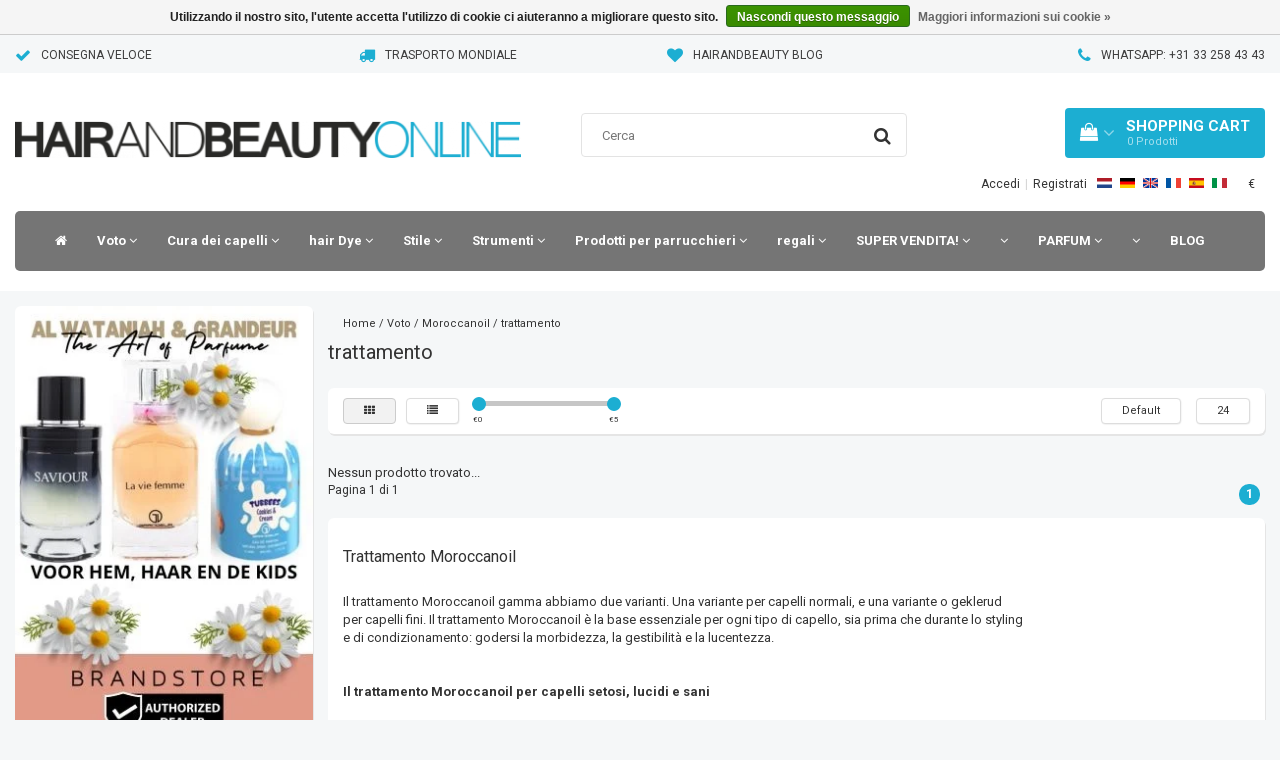

--- FILE ---
content_type: text/html;charset=utf-8
request_url: https://www.hairandbeautyonline.com/it/voto/moroccanoil/trattamento/
body_size: 57764
content:
<!DOCTYPE html>
<html lang="it">
  
  <head>

    
        <meta charset="utf-8"/>
<!-- [START] 'blocks/head.rain' -->
<!--

  (c) 2008-2026 Lightspeed Netherlands B.V.
  http://www.lightspeedhq.com
  Generated: 17-01-2026 @ 21:05:05

-->
<link rel="canonical" href="https://www.hairandbeautyonline.com/it/voto/moroccanoil/trattamento/"/>
<link rel="alternate" href="https://www.hairandbeautyonline.com/it/index.rss" type="application/rss+xml" title="Nuovi prodotti"/>
<link href="https://cdn.webshopapp.com/assets/cookielaw.css?2025-02-20" rel="stylesheet" type="text/css"/>
<meta name="robots" content="noodp,noydir"/>
<meta name="google-site-verification" content="PbmiVmkAMOOl5ZIdrJPOzjm8JfPRB4KXKO9RXenaUR8"/>
<meta name="google-site-verification" content="CSGpytIVmWQnjS_HhmYAs5QyrwghVEaKu1EkBouzo_g"/>
<meta name="google-site-verification" content="AmXNKZgUZieq-n5cnkPqMDFF1PHDUi9K7qpVW0iTg3k"/>
<meta name="google-site-verification" content="IQMU4Y3Uk6Kq7w5bEscdT0jlAc3Jc43jx6K0lyzywOE"/>
<meta name="google-site-verification" content="b_dc4KibMkfxcmiTLCEqBPdgfPS2KtX8LjTxDMQWHSo"/>
<meta name="google-site-verification" content="jzT1ywG36VnLxsgYw6tDsKjYQ-aAF-8ySsOnXtlkc_w"/>
<meta name="google-site-verification" content="R4ilLzqTnt7C_FXSQzddeV6szdsd08JiyP0vdm72Syw"/>
<meta property="og:url" content="https://www.hairandbeautyonline.com/it/voto/moroccanoil/trattamento/?source=facebook"/>
<meta property="og:site_name" content="Hair and Beauty Online"/>
<meta property="og:title" content="trattamento"/>
<meta property="og:description" content="Trattamento Moroccanoil Moroccanoil Treatment e luce Compra con facilità e sicurezza nel nostro negozio. Moroccanoil Treatment 100ml sarà spedito gratuitament"/>
<script src="https://referly.bydotcommerce.com/public/1867/referly.js?shop_id=2750&t=1511193030"></script>
<!--[if lt IE 9]>
<script src="https://cdn.webshopapp.com/assets/html5shiv.js?2025-02-20"></script>
<![endif]-->
<!-- [END] 'blocks/head.rain' -->
  
            <title>trattamento</title>
    <meta name="description" content="Trattamento Moroccanoil Moroccanoil Treatment e luce Compra con facilità e sicurezza nel nostro negozio. Moroccanoil Treatment 100ml sarà spedito gratuitament" />
    <meta name="keywords" content="trattamento" />
    <meta http-equiv="X-UA-Compatible" content="IE=edge">
    <meta name="viewport" content="width=device-width, initial-scale=1.0, maximum-scale=1.0, user-scalable=0"> 
    <meta name="apple-mobile-web-app-capable" content="yes">
    <meta name="apple-mobile-web-app-status-bar-style" content="black">
    <link rel="shortcut icon" href="https://cdn.webshopapp.com/shops/1867/themes/117098/assets/favicon.ico?20250310152616" type="image/x-icon" />   
    
    <link rel="stylesheet" href="//fonts.googleapis.com/css?family=Roboto:300,400,700" type="text/css"/>    
    <link rel="stylesheet" href="//maxcdn.bootstrapcdn.com/font-awesome/4.7.0/css/font-awesome.min.css">    
        <link rel="stylesheet" href="https://cdn.webshopapp.com/assets/jquery-fancybox-2-1-4.css?2025-02-20" />
    <link rel="stylesheet" href="https://cdn.webshopapp.com/assets/jquery-fancybox-2-1-4-thumbs.css?2025-02-20" />
        <link rel="stylesheet" href="https://cdn.webshopapp.com/assets/gui-2-0.css?2025-02-20" />
    
    <link rel="stylesheet" href="https://cdn.webshopapp.com/shops/1867/themes/117098/assets/bootstrap-min.css?20250811223631" />
    <link rel="stylesheet" href="https://cdn.webshopapp.com/shops/1867/themes/117098/assets/navigatie.css?20250811223631" />
    <link rel="stylesheet" href="https://cdn.webshopapp.com/shops/1867/themes/117098/assets/stylesheet.css??20250811223631" />
    <link rel="stylesheet" href="https://cdn.webshopapp.com/shops/1867/themes/117098/assets/settings.css?20250811223631" />
    <link rel="stylesheet" href="https://cdn.webshopapp.com/shops/1867/themes/117098/assets/custom.css??20250811223631" />
    
    <script src="https://cdn.webshopapp.com/assets/jquery-1-9-1.js?2025-02-20"></script>
    <script src="https://cdn.webshopapp.com/assets/gui.js?2025-02-20"></script>    
        <script type="text/javascript" src="//cdnjs.cloudflare.com/ajax/libs/gsap/1.11.4/TweenMax.min.js"></script>
        <script type="text/javascript" src="https://cdn.webshopapp.com/shops/1867/themes/117098/assets/owl-carousel-min.js?20250811223631"></script>
    
            <!-- HTML5 Shim and Respond.js IE8 support of HTML5 elements and media queries -->
    <!--[if lt IE 9]>
    <script src="//oss.maxcdn.com/html5shiv/3.7.2/html5shiv.min.js"></script>
    <script src="//oss.maxcdn.com/respond/1.4.2/respond.min.js"></script>
    <![endif]-->
     
     <!-- Facebook Pixel Code -->


<script>
 !function(f,b,e,v,n,t,s){if(f.fbq)return;n=f.fbq=function(){n.callMethod?
 n.callMethod.apply(n,arguments):n.queue.push(arguments)};if(!f._fbq)f._fbq=n;
 n.push=n;n.loaded=!0;n.version='2.0';n.queue=[];t=b.createElement(e);t.async=!0;
 t.src=v;s=b.getElementsByTagName(e)[0];s.parentNode.insertBefore(t,s)}(window,
 document,'script','https://connect.facebook.net/en_US/fbevents.js');
 fbq('init', '1065889373519062');

 fbq('track', 'PageView');

 
 
 
</script>
<noscript><img height="1" width="1" style="display:none" src="https://www.facebook.com/tr?id=1065889373519062&ev=PageView&noscript=1" /></noscript>
 <!-- DO NOT MODIFY -->
<!-- End Facebook Pixel Code -->        <meta name="4e95feddb14f40c" content="4c51fc6eabde9778b6bd7ddd1d6915ba" />
    <!-- CRITEO START -->
<script type="text/javascript" src="//static.criteo.net/js/ld/ld.js" async="true"></script>
<script type="text/javascript">
console.log("pages/collection.rain");
window.criteo_q = window.criteo_q || [];
window.criteo_q.push(
        { event: "setAccount", account: 49428 },
        { event: "setEmail", email: "" },
        { event: "setSiteType", type: (function(){return /iPad/.test(navigator.userAgent)?"t":/Mobile|iP(hone|od)|Android|BlackBerry|IEMobile|Silk/.test(navigator.userAgent)?"m":"d"})() }
                ,{ event: "viewList", ecpplugin: "lightspeed", item: [].slice(0,3) }
        );
</script>
<!-- CRITEO END -->
    
    <meta name="apple-itunes-app" content="app-id=1207750516, affiliate-data=myAffiliateData, app-argument=myURL"> 
          
    
       
  <!-- REMARKETING TAG -->
    

<script type="text/javascript">
var google_tag_params = {
ecomm_prodid: [],
ecomm_pagetype: 'category',
ecomm_category: 'trattamento',
ecomm_totalvalue: 0.00,
};
</script>

<script>
dataLayer = [{
  google_tag_params: window.google_tag_params
}];
</script>

    
  <!-- /REMARKETING TAG -->
   
    <!-- Google Tag Manager -->
<script>(function(w,d,s,l,i){w[l]=w[l]||[];w[l].push({'gtm.start':
new Date().getTime(),event:'gtm.js'});var f=d.getElementsByTagName(s)[0],
j=d.createElement(s),dl=l!='dataLayer'?'&l='+l:'';j.async=true;j.src=
'https://www.googletagmanager.com/gtm.js?id='+i+dl;f.parentNode.insertBefore(j,f);
})(window,document,'script','dataLayer','GTM-WPD9985');</script>
<!-- End Google Tag Manager -->
   <meta name="google-site-verification" content="LJC4qM1HWDRuKGVc0VDihfCqU9Kog3CsSz71A-10KpI" />
  </head>
  
  
  <body class=" it">
     
    <!-- USPS -->
    <div class="usps hidden-xs">
 <div class="container-fluid">
  
  <ul>
                
                                        
                <li class="">
      <i class="fa icon-usp font-md fa-check " aria-hidden="true"></i> <a href="https://www.hairandbeautyonline.com/it/service/shipping-returns/" title="CONSEGNA VELOCE">CONSEGNA VELOCE</a></li>
        
                <li class="">
      <i class="fa icon-usp font-md  fa-truck " aria-hidden="true"></i> <a href="https://www.hairandbeautyonline.com/it/service/shipping-returns/" title="TRASPORTO MONDIALE">TRASPORTO MONDIALE</a></li>
        
                <li class="">
      <i class="fa icon-usp font-md fa-heart " aria-hidden="true"></i> <a href="https://www.hairandbeautyonline.com/nl/blogs/hairandbeautyblog/" title="HairandBeauty Blog">HairandBeauty Blog</a></li>
        
                <li class="">
      <i class="fa icon-usp font-md fa-phone " aria-hidden="true"></i> <a href="https://www.hairandbeautyonline.com/it/service/" title="WhatsApp: +31 33 258 43 43">WhatsApp: +31 33 258 43 43</a></li>
        
      </ul>
  
</div>
</div><!--usps-->
    <!-- /USPS -->
    
 
   
    <!-- Google Tag Manager (noscript) -->
<noscript><iframe src="https://www.googletagmanager.com/ns.html?id=GTM-WPD9985"
height="0" width="0" style="display:none;visibility:hidden"></iframe></noscript>
<!-- End Google Tag Manager (noscript) -->
    
    <!-- HEADER -->
    <div class="col-xs-12 mobiletopbar visible-xs visible-sm">
  <ul class="header-links paddingsm">          
        <li class="divide"></li>
            <li class="btn-group">
      <button type="button" class="dropdown-toggle" data-toggle="dropdown">Italiano <span class="caret"></span>
      </button>
      <ul class="dropdown-menu languages" role="menu">
                <li><a href="https://www.hairandbeautyonline.com/nl/" lang="nl" title="Nederlands"><span class="flag nl"></span> Nederlands</a>
        </li>
                <li><a href="https://www.hairandbeautyonline.com/de/" lang="de" title="Deutsch"><span class="flag de"></span> Deutsch</a>
        </li>
                <li><a href="https://www.hairandbeautyonline.com/en/" lang="en" title="English"><span class="flag en"></span> English</a>
        </li>
                <li><a href="https://www.hairandbeautyonline.com/fr/" lang="fr" title="Français"><span class="flag fr"></span> Français</a>
        </li>
                <li><a href="https://www.hairandbeautyonline.com/es/" lang="es" title="Español"><span class="flag es"></span> Español</a>
        </li>
                <li><a href="https://www.hairandbeautyonline.com/it/" lang="it" title="Italiano"><span class="flag it"></span> Italiano</a>
        </li>
              </ul>
    </li>
     
        <li class="btn-group">
      <button type="button" class="dropdown-toggle" data-toggle="dropdown">€ <span class="caret"></span>
      </button>
      <ul class="dropdown-menu currency" role="menu">
                <li><a href="https://www.hairandbeautyonline.com/it/session/currency/eur/" rel="nofollow" title="eur">€</a>
        </li>
                <li><a href="https://www.hairandbeautyonline.com/it/session/currency/gbp/" rel="nofollow" title="gbp">£</a>
        </li>
                <li><a href="https://www.hairandbeautyonline.com/it/session/currency/usd/" rel="nofollow" title="usd">$</a>
        </li>
                <li><a href="https://www.hairandbeautyonline.com/it/session/currency/aud/" rel="nofollow" title="aud">$</a>
        </li>
                <li><a href="https://www.hairandbeautyonline.com/it/session/currency/cad/" rel="nofollow" title="cad">C$</a>
        </li>
                <li><a href="https://www.hairandbeautyonline.com/it/session/currency/chf/" rel="nofollow" title="chf">CHF</a>
        </li>
                <li><a href="https://www.hairandbeautyonline.com/it/session/currency/cny/" rel="nofollow" title="cny">¥</a>
        </li>
                <li><a href="https://www.hairandbeautyonline.com/it/session/currency/dkk/" rel="nofollow" title="dkk">kr</a>
        </li>
                <li><a href="https://www.hairandbeautyonline.com/it/session/currency/kwd/" rel="nofollow" title="kwd">KD</a>
        </li>
                <li><a href="https://www.hairandbeautyonline.com/it/session/currency/try/" rel="nofollow" title="try">₺</a>
        </li>
                <li><a href="https://www.hairandbeautyonline.com/it/session/currency/nok/" rel="nofollow" title="nok">kr</a>
        </li>
                <li><a href="https://www.hairandbeautyonline.com/it/session/currency/qar/" rel="nofollow" title="qar">ر.ق</a>
        </li>
                <li><a href="https://www.hairandbeautyonline.com/it/session/currency/rub/" rel="nofollow" title="rub">руб</a>
        </li>
                <li><a href="https://www.hairandbeautyonline.com/it/session/currency/sar/" rel="nofollow" title="sar">SAR</a>
        </li>
                <li><a href="https://www.hairandbeautyonline.com/it/session/currency/sgd/" rel="nofollow" title="sgd">S$</a>
        </li>
                <li><a href="https://www.hairandbeautyonline.com/it/session/currency/sek/" rel="nofollow" title="sek">kr</a>
        </li>
                <li><a href="https://www.hairandbeautyonline.com/it/session/currency/aed/" rel="nofollow" title="aed">د.إ</a>
        </li>
              </ul>
    </li>
        <li><a href="https://www.hairandbeautyonline.com/it/account/" class="btn btn-xxs white"><i class="fa fa-user" aria-hidden="true"></i></a> </li>
  </ul>     
</div><!-- mobiletopbar-->
<header class="usp " data-spy="scroll">
  <div class="container-fluid">
    
    
    
    
    
    <div class="col-xs-12 col-sm-12 col-md-5 nopaddingl">
      <div class="logo">
        <a href="https://www.hairandbeautyonline.com/it/" title="Hair and Beauty Specialist Europa">
          <img src="https://cdn.webshopapp.com/shops/1867/themes/117098/assets/logo.png?20250310152616" alt="Hair and Beauty Specialist Europa" />
        </a>
      </div>
    </div>
    <div class="col-sm-4 hidden-sm hidden-xs">
      <div class="view-search">
        <form class="navbar-form" role="search" action="https://www.hairandbeautyonline.com/it/search/" method="get" id="form_search">
          <div class="input-group">
            <input type="text" class="form-control" autocomplete="off" placeholder="Cerca" name="q" id="srch">
            <div class="input-group-btn">
              <button class="btn btn-search" type="submit" title="Cerca" onclick="$('#form_search').submit();">
                <i class="fa fa-search" aria-hidden="true"></i>
              </button>
            </div>
          </div>
          <div class="autocomplete">
            <div class="products-livesearch"></div>
            <div class="more">
              <a href="#">Visualizza tutti i risultati <span>(0)</span></a>
            </div>
            <div class="notfound">Nessun prodotto trovato...</div>
          </div><!--autocomplete-->
        </form>
        
        
      </div>
    </div>
    <div class="col-md-3 paddingmd hidden-xs hidden-sm nopaddingr pull-right" style="padding-bottom:15px;">
      <div class="pull-right text-right">            
        
        
        <div id="cartContainer" class="cart-container hidden-xs hidden-sm">
          <a href="https://www.hairandbeautyonline.com/it/cart/" title="Il mio carrello" class="cart">
            <i class="fa fa-shopping-bag" aria-hidden="true"></i> <strong>Shopping Cart</strong> <i class="fa fa-angle-down" aria-hidden="true"></i> <br />
            <span class="cart-total-quantity">0</span><span class="productcart">Prodotti</span>           </a>
          <div class="view-cart col-md-3">
            
            <div class="total">
              Totale generale:<span class="pull-right"><strong>€0,00</strong></span>
              <div class="price-tax">IVA Incl.               </div>
              <a href="https://www.hairandbeautyonline.com/it/cart/" class="btn btn-md btn-icon btn-view">Cassa <i class="fa fa-shopping-cart" aria-hidden="true"></i></a>
            </div>
            <div class="cartbridge"></div>
          </div>
          <div class="cartshadow"></div>
                    <div class="cartshadowusp"></div>
                  </div><!-- #cartContainer -->
        
        
        <ul class="header-links nopadding pull-right" style="margin-top:15px; margin-bottom:0;width:400px">
                    <li><a href="https://www.hairandbeautyonline.com/it/account/" title="Il mio account">Accedi </a></li>
          <li class="divide">|</li>
          <li><a href="https://www.hairandbeautyonline.com/it/account/register/" title="Registrati">Registrati </a></li>
                    
                    <li class="divide"></li>
                    
                    <li class="">
            
            <ul class="languages nopadding">
                                                                                                                          

  <a class="flag nl" title="Nederlands" lang="nl" href="https://www.hairandbeautyonline.com/nl/go/category/3487206"></a>
  <a class="flag de" title="Deutsch" lang="de" href="https://www.hairandbeautyonline.com/de/go/category/3487206"></a>
  <a class="flag en" title="English" lang="en" href="https://www.hairandbeautyonline.com/en/go/category/3487206"></a>
  <a class="flag fr" title="Français" lang="fr" href="https://www.hairandbeautyonline.com/fr/go/category/3487206"></a>
  <a class="flag es" title="Español" lang="es" href="https://www.hairandbeautyonline.com/es/go/category/3487206"></a>
  <a class="flag it" title="Italiano" lang="it" href="https://www.hairandbeautyonline.com/it/go/category/3487206"></a>
                            <!--<li style="float:left; list-style:none;"><a href="https://www.hairandbeautyonline.com/nl/" title="Nederlands"><span class="flag nl"></span></a></li>-->
                            <!--<li style="float:left; list-style:none;"><a href="https://www.hairandbeautyonline.com/de/" title="Deutsch"><span class="flag de"></span></a></li>-->
                            <!--<li style="float:left; list-style:none;"><a href="https://www.hairandbeautyonline.com/en/" title="English"><span class="flag en"></span></a></li>-->
                            <!--<li style="float:left; list-style:none;"><a href="https://www.hairandbeautyonline.com/fr/" title="Français"><span class="flag fr"></span></a></li>-->
                            <!--<li style="float:left; list-style:none;"><a href="https://www.hairandbeautyonline.com/es/" title="Español"><span class="flag es"></span></a></li>-->
                            <!--<li style="float:left; list-style:none;"><a href="https://www.hairandbeautyonline.com/it/" title="Italiano"><span class="flag it"></span></a></li>-->
                          </ul>
          </li>
           
                    <li class="btn-group">
            <button type="button" class="dropdown-toggle" data-toggle="dropdown">€ <span class="caret"></span>
            </button>
            <ul class="dropdown-menu currency" role="menu">
                            <li><a href="https://www.hairandbeautyonline.com/it/session/currency/eur/" rel="nofollow" title="eur">€</a>
              </li>
                            <li><a href="https://www.hairandbeautyonline.com/it/session/currency/gbp/" rel="nofollow" title="gbp">£</a>
              </li>
                            <li><a href="https://www.hairandbeautyonline.com/it/session/currency/usd/" rel="nofollow" title="usd">$</a>
              </li>
                            <li><a href="https://www.hairandbeautyonline.com/it/session/currency/aud/" rel="nofollow" title="aud">$</a>
              </li>
                            <li><a href="https://www.hairandbeautyonline.com/it/session/currency/cad/" rel="nofollow" title="cad">C$</a>
              </li>
                            <li><a href="https://www.hairandbeautyonline.com/it/session/currency/chf/" rel="nofollow" title="chf">CHF</a>
              </li>
                            <li><a href="https://www.hairandbeautyonline.com/it/session/currency/cny/" rel="nofollow" title="cny">¥</a>
              </li>
                            <li><a href="https://www.hairandbeautyonline.com/it/session/currency/dkk/" rel="nofollow" title="dkk">kr</a>
              </li>
                            <li><a href="https://www.hairandbeautyonline.com/it/session/currency/kwd/" rel="nofollow" title="kwd">KD</a>
              </li>
                            <li><a href="https://www.hairandbeautyonline.com/it/session/currency/try/" rel="nofollow" title="try">₺</a>
              </li>
                            <li><a href="https://www.hairandbeautyonline.com/it/session/currency/nok/" rel="nofollow" title="nok">kr</a>
              </li>
                            <li><a href="https://www.hairandbeautyonline.com/it/session/currency/qar/" rel="nofollow" title="qar">ر.ق</a>
              </li>
                            <li><a href="https://www.hairandbeautyonline.com/it/session/currency/rub/" rel="nofollow" title="rub">руб</a>
              </li>
                            <li><a href="https://www.hairandbeautyonline.com/it/session/currency/sar/" rel="nofollow" title="sar">SAR</a>
              </li>
                            <li><a href="https://www.hairandbeautyonline.com/it/session/currency/sgd/" rel="nofollow" title="sgd">S$</a>
              </li>
                            <li><a href="https://www.hairandbeautyonline.com/it/session/currency/sek/" rel="nofollow" title="sek">kr</a>
              </li>
                            <li><a href="https://www.hairandbeautyonline.com/it/session/currency/aed/" rel="nofollow" title="aed">د.إ</a>
              </li>
                          </ul>
          </li>
                  </ul>   
        
        
      </div><!-- header-select -->
    </div><!-- col-md-3 -->
    
    <nav class="col-xs-12 menu2laags navbar yamm nopadding ">
  
  <div class="stickysearch">
    <i class="fa fa-search" aria-hidden="true"></i>
  </div>
  
  <div class="searchmobile hidden">
    <form class="navbar-form" role="search" action="https://www.hairandbeautyonline.com/it/search/" method="get" id="form_search3">
      <div class="input-group">
        <input type="text" class="form-control" autocomplete="off" placeholder="Cerca" name="q" id="srch-3">
        <div class="input-group-btn">
          <button class="btn btn-search" type="submit" title="Cerca" onclick="$('#form_search3').submit();"><span class="glyphicon glyphicon-search"></span>
          </button>
        </div>
      </div>
      
    </form>
  </div>     
<div id="navbar" class="new collapse navbar-collapse">
    <ul class="nav navbar-nav">            
      <li class="home-nav hidden-xs hidden-sm"><a href="https://www.hairandbeautyonline.com/it/" title="Home"><i class="fa fa-home" aria-hidden="true"></i></a></li>
            <li class="active dropdown yamm-fw"> 
        <span class="togglesub dropdown-toggle visible-xs visible-sm"><i class="fa fa-angle-right" aria-hidden="true"></i><i class="fa fa-angle-left" aria-hidden="true"> Indietro</i></span><a title="Voto" href="https://www.hairandbeautyonline.com/it/voto/" class="active"> Voto <i class="fa fa-angle-down hidden-xs hidden-sm" aria-hidden="true"></i></a>
        
        
        
                        <ul class="dropdown-menu">
          <li class="grid-demo"> 
            <div class="row column">  
                            <div class="item">
                <a title="Abzehk" href="https://www.hairandbeautyonline.com/it/voto/abzehk/" class="subtitel">Abzehk</a>
                <span class="togglesub-new visible-xs visible-sm"><i class="fa fa-angle-right" aria-hidden="true"></i><i class="fa fa-angle-left" aria-hidden="true"> Indietro</i></span>                
                                <ul class="list-unstyled visible-xs visible-sm dropdown-menu">
                                    <li class="">
                    <a class="" href="https://www.hairandbeautyonline.com/it/voto/abzehk/abzehk-totale/" title="Abzehk totale">Abzehk totale</a>
                  </li>
                    
                </ul>
                              </div>
                            <div class="item">
                <a title="Affinage" href="https://www.hairandbeautyonline.com/it/voto/affinage/" class="subtitel">Affinage</a>
                                
                              </div>
                            <div class="item">
                <a title="Profumo Al Wataniah" href="https://www.hairandbeautyonline.com/it/voto/profumo-al-wataniah/" class="subtitel">Profumo Al Wataniah</a>
                                
                              </div>
                            <div class="item">
                <a title="Equipaggio americano" href="https://www.hairandbeautyonline.com/it/voto/equipaggio-americano/" class="subtitel">Equipaggio americano</a>
                <span class="togglesub-new visible-xs visible-sm"><i class="fa fa-angle-right" aria-hidden="true"></i><i class="fa fa-angle-left" aria-hidden="true"> Indietro</i></span>                
                                <ul class="list-unstyled visible-xs visible-sm dropdown-menu">
                                    <li class="">
                    <a class="" href="https://www.hairandbeautyonline.com/it/voto/equipaggio-americano/american-crew-care/" title="American Crew Care">American Crew Care</a>
                  </li>
                                    <li class="">
                    <a class="" href="https://www.hairandbeautyonline.com/it/voto/equipaggio-americano/american-crew-shave/" title="American Crew Shave">American Crew Shave</a>
                  </li>
                                    <li class="">
                    <a class="" href="https://www.hairandbeautyonline.com/it/voto/equipaggio-americano/american-crew-styling/" title="American Crew Styling">American Crew Styling</a>
                  </li>
                                    <li class="">
                    <a class="" href="https://www.hairandbeautyonline.com/it/voto/equipaggio-americano/american-crew-shampoo/" title="American Crew Shampoo">American Crew Shampoo</a>
                  </li>
                                    <li class="">
                    <a class="" href="https://www.hairandbeautyonline.com/it/voto/equipaggio-americano/american-crew-conditioner/" title="American Crew Conditioner">American Crew Conditioner</a>
                  </li>
                                    <li class="">
                    <a class="" href="https://www.hairandbeautyonline.com/it/voto/equipaggio-americano/american-crew-hairspray/" title="American Crew Hairspray">American Crew Hairspray</a>
                  </li>
                                    <li class="">
                    <a class="" href="https://www.hairandbeautyonline.com/it/voto/equipaggio-americano/american-crew-wax/" title="American Crew Wax">American Crew Wax</a>
                  </li>
                                    <li class="">
                    <a class="" href="https://www.hairandbeautyonline.com/it/voto/equipaggio-americano/american-crew-pomade/" title="American Crew Pomade">American Crew Pomade</a>
                  </li>
                                    <li class="">
                    <a class="" href="https://www.hairandbeautyonline.com/it/voto/equipaggio-americano/american-crew-styling-gel/" title="American Crew Styling Gel">American Crew Styling Gel</a>
                  </li>
                                    <li class="">
                    <a class="" href="https://www.hairandbeautyonline.com/it/voto/equipaggio-americano/american-crew-styling-paste/" title="American Crew Styling Paste">American Crew Styling Paste</a>
                  </li>
                                    <li class="">
                    <a class="" href="https://www.hairandbeautyonline.com/it/voto/equipaggio-americano/american-crew-styling-cream/" title="American Crew Styling Cream">American Crew Styling Cream</a>
                  </li>
                                    <li class="">
                    <a class="" href="https://www.hairandbeautyonline.com/it/voto/equipaggio-americano/american-crew-total/" title="American Crew Total">American Crew Total</a>
                  </li>
                    
                </ul>
                              </div>
                            <div class="item">
                <a title="Art of Sun" href="https://www.hairandbeautyonline.com/it/voto/art-of-sun/" class="subtitel">Art of Sun</a>
                                
                              </div>
                            <div class="item">
                <a title="Tintura per capelli Attitude" href="https://www.hairandbeautyonline.com/it/voto/tintura-per-capelli-attitude/" class="subtitel">Tintura per capelli Attitude</a>
                                
                              </div>
                            <div class="item">
                <a title="Babyliss Pro" href="https://www.hairandbeautyonline.com/it/voto/babyliss-pro/" class="subtitel">Babyliss Pro</a>
                <span class="togglesub-new visible-xs visible-sm"><i class="fa fa-angle-right" aria-hidden="true"></i><i class="fa fa-angle-left" aria-hidden="true"> Indietro</i></span>                
                                <ul class="list-unstyled visible-xs visible-sm dropdown-menu">
                                    <li class="">
                    <a class="" href="https://www.hairandbeautyonline.com/it/voto/babyliss-pro/accessori-babyliss-pro/" title="Accessori Babyliss Pro">Accessori Babyliss Pro</a>
                  </li>
                                    <li class="">
                    <a class="" href="https://www.hairandbeautyonline.com/it/voto/babyliss-pro/asciugacapelli-babyliss-pro/" title="Asciugacapelli Babyliss Pro">Asciugacapelli Babyliss Pro</a>
                  </li>
                                    <li class="">
                    <a class="" href="https://www.hairandbeautyonline.com/it/voto/babyliss-pro/babyliss-pro-asciugacapelli/" title="Babyliss Pro Asciugacapelli">Babyliss Pro Asciugacapelli</a>
                  </li>
                                    <li class="">
                    <a class="" href="https://www.hairandbeautyonline.com/it/voto/babyliss-pro/babyliss-pro-curl-set/" title="Babyliss Pro Curl Set">Babyliss Pro Curl Set</a>
                  </li>
                                    <li class="">
                    <a class="" href="https://www.hairandbeautyonline.com/it/voto/babyliss-pro/ferro-arricciacapelli-babyliss-pro/" title="Ferro arricciacapelli Babyliss Pro">Ferro arricciacapelli Babyliss Pro</a>
                  </li>
                                    <li class="">
                    <a class="" href="https://www.hairandbeautyonline.com/it/voto/babyliss-pro/babyliss-pro-miracurl/" title="Babyliss Pro Miracurl">Babyliss Pro Miracurl</a>
                  </li>
                                    <li class="">
                    <a class="" href="https://www.hairandbeautyonline.com/it/voto/babyliss-pro/piastra-per-capelli-babyliss-pro/" title="Piastra per capelli Babyliss Pro">Piastra per capelli Babyliss Pro</a>
                  </li>
                                    <li class="">
                    <a class="" href="https://www.hairandbeautyonline.com/it/voto/babyliss-pro/babyliss-pro-titanium-tourmaline/" title="Babyliss Pro Titanium Tourmaline">Babyliss Pro Titanium Tourmaline</a>
                  </li>
                                    <li class="">
                    <a class="" href="https://www.hairandbeautyonline.com/it/voto/babyliss-pro/babyliss-pro-clippers/" title="Babyliss Pro Clippers">Babyliss Pro Clippers</a>
                  </li>
                                    <li class="">
                    <a class="" href="https://www.hairandbeautyonline.com/it/voto/babyliss-pro/tagliabordi-babyliss-pro/" title="Tagliabordi Babyliss Pro">Tagliabordi Babyliss Pro</a>
                  </li>
                                    <li class="">
                    <a class="" href="https://www.hairandbeautyonline.com/it/voto/babyliss-pro/pinze-per-waffle-babyliss-pro/" title="Pinze per waffle Babyliss Pro">Pinze per waffle Babyliss Pro</a>
                  </li>
                                    <li class="">
                    <a class="" href="https://www.hairandbeautyonline.com/it/voto/babyliss-pro/babyliss-pro-krulfohn/" title="Babyliss Pro Krulfohn">Babyliss Pro Krulfohn</a>
                  </li>
                                    <li class="">
                    <a class="" href="https://www.hairandbeautyonline.com/it/voto/babyliss-pro/babyliss-pro-wavre/" title="Babyliss Pro Wavre">Babyliss Pro Wavre</a>
                  </li>
                                    <li class="">
                    <a class="" href="https://www.hairandbeautyonline.com/it/voto/babyliss-pro/babyliss-pro-total/" title="Babyliss Pro Total">Babyliss Pro Total</a>
                  </li>
                    
                </ul>
                              </div>
                            <div class="item">
                <a title="Barburys" href="https://www.hairandbeautyonline.com/it/voto/barburys/" class="subtitel">Barburys</a>
                <span class="togglesub-new visible-xs visible-sm"><i class="fa fa-angle-right" aria-hidden="true"></i><i class="fa fa-angle-left" aria-hidden="true"> Indietro</i></span>                
                                <ul class="list-unstyled visible-xs visible-sm dropdown-menu">
                                    <li class="">
                    <a class="" href="https://www.hairandbeautyonline.com/it/voto/barburys/pennelli-da-barba/" title="pennelli da barba">pennelli da barba</a>
                  </li>
                                    <li class="">
                    <a class="" href="https://www.hairandbeautyonline.com/it/voto/barburys/rasoi/" title="Rasoi">Rasoi</a>
                  </li>
                                    <li class="">
                    <a class="" href="https://www.hairandbeautyonline.com/it/voto/barburys/rasatura-bocce/" title="rasatura Bocce">rasatura Bocce</a>
                  </li>
                                    <li class="">
                    <a class="" href="https://www.hairandbeautyonline.com/it/voto/barburys/styling-maintenance/" title="Styling &amp; Maintenance">Styling &amp; Maintenance</a>
                  </li>
                                    <li class="">
                    <a class="" href="https://www.hairandbeautyonline.com/it/voto/barburys/baffi-e-la-barba-pennelli/" title="Baffi e la barba Pennelli">Baffi e la barba Pennelli</a>
                  </li>
                                    <li class="">
                    <a class="" href="https://www.hairandbeautyonline.com/it/voto/barburys/barnurys-total/" title="Barnurys Total">Barnurys Total</a>
                  </li>
                    
                </ul>
                              </div>
                            <div class="item">
                <a title="BEAUTY BEAR" href="https://www.hairandbeautyonline.com/it/voto/beauty-bear/" class="subtitel">BEAUTY BEAR</a>
                                
                              </div>
                            <div class="item">
                <a title="Biosilk" href="https://www.hairandbeautyonline.com/it/voto/biosilk/" class="subtitel">Biosilk</a>
                <span class="togglesub-new visible-xs visible-sm"><i class="fa fa-angle-right" aria-hidden="true"></i><i class="fa fa-angle-left" aria-hidden="true"> Indietro</i></span>                
                                <ul class="list-unstyled visible-xs visible-sm dropdown-menu">
                                    <li class="">
                    <a class="" href="https://www.hairandbeautyonline.com/it/voto/biosilk/biosilk-silk-therapy/" title="Biosilk Silk Therapy">Biosilk Silk Therapy</a>
                  </li>
                                    <li class="">
                    <a class="" href="https://www.hairandbeautyonline.com/it/voto/biosilk/biosilk-coconut-oil/" title="Biosilk Coconut Oil">Biosilk Coconut Oil</a>
                  </li>
                                    <li class="">
                    <a class="" href="https://www.hairandbeautyonline.com/it/voto/biosilk/terapia-volumizzante-biosilk/" title="Terapia Volumizzante Biosilk">Terapia Volumizzante Biosilk</a>
                  </li>
                                    <li class="">
                    <a class="" href="https://www.hairandbeautyonline.com/it/voto/biosilk/biosilk-hydrating-therapy/" title="Biosilk Hydrating Therapy">Biosilk Hydrating Therapy</a>
                  </li>
                                    <li class="">
                    <a class="" href="https://www.hairandbeautyonline.com/it/voto/biosilk/biosilk-color-therapy/" title="Biosilk Color Therapy">Biosilk Color Therapy</a>
                  </li>
                                    <li class="">
                    <a class="" href="https://www.hairandbeautyonline.com/it/voto/biosilk/biosilk-rock-hard/" title="Biosilk Rock Hard">Biosilk Rock Hard</a>
                  </li>
                                    <li class="">
                    <a class="" href="https://www.hairandbeautyonline.com/it/voto/biosilk/biosilk-styling/" title="Biosilk Styling">Biosilk Styling</a>
                  </li>
                                    <li class="">
                    <a class="" href="https://www.hairandbeautyonline.com/it/voto/biosilk/shampoo-biosilk/" title="Shampoo Biosilk">Shampoo Biosilk</a>
                  </li>
                                    <li class="">
                    <a class="" href="https://www.hairandbeautyonline.com/it/voto/biosilk/biosilk-conditioner/" title="Biosilk Conditioner">Biosilk Conditioner</a>
                  </li>
                                    <li class="">
                    <a class="" href="https://www.hairandbeautyonline.com/it/voto/biosilk/maschera-per-capelli-biosilk/" title="Maschera per capelli Biosilk">Maschera per capelli Biosilk</a>
                  </li>
                                    <li class="">
                    <a class="" href="https://www.hairandbeautyonline.com/it/voto/biosilk/biosilk-leave-in/" title="Biosilk Leave-In">Biosilk Leave-In</a>
                  </li>
                                    <li class="">
                    <a class="" href="https://www.hairandbeautyonline.com/it/voto/biosilk/biosilk-haarolie/" title="Biosilk Haarolie">Biosilk Haarolie</a>
                  </li>
                                    <li class="">
                    <a class="" href="https://www.hairandbeautyonline.com/it/voto/biosilk/biosilk-serum/" title="Biosilk Serum">Biosilk Serum</a>
                  </li>
                                    <li class="">
                    <a class="" href="https://www.hairandbeautyonline.com/it/voto/biosilk/biosilk-mousse/" title="Biosilk Mousse">Biosilk Mousse</a>
                  </li>
                                    <li class="">
                    <a class="" href="https://www.hairandbeautyonline.com/it/voto/biosilk/lacca-per-capelli-biosilk/" title="Lacca per capelli Biosilk">Lacca per capelli Biosilk</a>
                  </li>
                                    <li class="">
                    <a class="" href="https://www.hairandbeautyonline.com/it/voto/biosilk/offerte/" title="Offerte">Offerte</a>
                  </li>
                                    <li class="">
                    <a class="" href="https://www.hairandbeautyonline.com/it/voto/biosilk/biosilk-totale/" title="Biosilk totale">Biosilk totale</a>
                  </li>
                    
                </ul>
                              </div>
                            <div class="item">
                <a title="CHI" href="https://www.hairandbeautyonline.com/it/voto/chi/" class="subtitel">CHI</a>
                <span class="togglesub-new visible-xs visible-sm"><i class="fa fa-angle-right" aria-hidden="true"></i><i class="fa fa-angle-left" aria-hidden="true"> Indietro</i></span>                
                                <ul class="list-unstyled visible-xs visible-sm dropdown-menu">
                                    <li class="">
                    <a class="" href="https://www.hairandbeautyonline.com/it/voto/chi/chi-aloe-vera/" title="CHI Aloe Vera">CHI Aloe Vera</a>
                  </li>
                                    <li class="">
                    <a class="" href="https://www.hairandbeautyonline.com/it/voto/chi/olio-di-argan/" title="Olio di argan">Olio di argan</a>
                  </li>
                                    <li class="">
                    <a class="" href="https://www.hairandbeautyonline.com/it/voto/chi/chi-infra/" title="CHI Infra">CHI Infra</a>
                  </li>
                                    <li class="">
                    <a class="" href="https://www.hairandbeautyonline.com/it/voto/chi/chi-color-conditioner/" title="CHI Color Conditioner">CHI Color Conditioner</a>
                  </li>
                                    <li class="">
                    <a class="" href="https://www.hairandbeautyonline.com/it/voto/chi/chi-44-iron-guard/" title="CHI 44 Iron Guard">CHI 44 Iron Guard</a>
                  </li>
                                    <li class="">
                    <a class="" href="https://www.hairandbeautyonline.com/it/voto/chi/chi-miss-universe/" title="CHI Miss Universe">CHI Miss Universe</a>
                  </li>
                                    <li class="">
                    <a class="" href="https://www.hairandbeautyonline.com/it/voto/chi/chi-cheratina/" title="CHI Cheratina">CHI Cheratina</a>
                  </li>
                                    <li class="">
                    <a class="" href="https://www.hairandbeautyonline.com/it/voto/chi/chi-luxury/" title="CHI Luxury">CHI Luxury</a>
                  </li>
                                    <li class="">
                    <a class="" href="https://www.hairandbeautyonline.com/it/voto/chi/chi-rose-hip-oil/" title="CHI Rose Hip Oil">CHI Rose Hip Oil</a>
                  </li>
                                    <li class="">
                    <a class="" href="https://www.hairandbeautyonline.com/it/voto/chi/chi-royal/" title="CHI Royal">CHI Royal</a>
                  </li>
                                    <li class="">
                    <a class="" href="https://www.hairandbeautyonline.com/it/voto/chi/chi-silk-infusion/" title="CHI Silk Infusion">CHI Silk Infusion</a>
                  </li>
                                    <li class="">
                    <a class="" href="https://www.hairandbeautyonline.com/it/voto/chi/chi-tea-tree-oil/" title="CHI Tea Tree Oil">CHI Tea Tree Oil</a>
                  </li>
                                    <li class="">
                    <a class="" href="https://www.hairandbeautyonline.com/it/voto/chi/chi-man/" title="CHI Man">CHI Man</a>
                  </li>
                                    <li class="">
                    <a class="" href="https://www.hairandbeautyonline.com/it/voto/chi/chi-naturals-olive-oil-hair/" title="CHI Naturals Olive Oil Hair">CHI Naturals Olive Oil Hair</a>
                  </li>
                                    <li class="">
                    <a class="" href="https://www.hairandbeautyonline.com/it/voto/chi/chi-vibrazioni/" title="CHI vibrazioni">CHI vibrazioni</a>
                  </li>
                                    <li class="">
                    <a class="" href="https://www.hairandbeautyonline.com/it/voto/chi/chi-hair-dye/" title="CHI Hair Dye">CHI Hair Dye</a>
                  </li>
                                    <li class="">
                    <a class="" href="https://www.hairandbeautyonline.com/it/voto/chi/chi-shampoo/" title="CHI Shampoo">CHI Shampoo</a>
                  </li>
                                    <li class="">
                    <a class="" href="https://www.hairandbeautyonline.com/it/voto/chi/chi-conditioner/" title="CHI Conditioner">CHI Conditioner</a>
                  </li>
                                    <li class="">
                    <a class="" href="https://www.hairandbeautyonline.com/it/voto/chi/maschera-per-capelli-chi/" title="Maschera per capelli CHI">Maschera per capelli CHI</a>
                  </li>
                                    <li class="">
                    <a class="" href="https://www.hairandbeautyonline.com/it/voto/chi/chi-styling/" title="CHI Styling">CHI Styling</a>
                  </li>
                                    <li class="">
                    <a class="" href="https://www.hairandbeautyonline.com/it/voto/chi/chi-haarspray/" title="CHI Haarspray">CHI Haarspray</a>
                  </li>
                                    <li class="">
                    <a class="" href="https://www.hairandbeautyonline.com/it/voto/chi/care/" title="Care">Care</a>
                  </li>
                                    <li class="">
                    <a class="" href="https://www.hairandbeautyonline.com/it/voto/chi/chi-tools/" title="CHI Tools">CHI Tools</a>
                  </li>
                                    <li class="">
                    <a class="" href="https://www.hairandbeautyonline.com/it/voto/chi/spazzole-chi/" title="Spazzole CHI">Spazzole CHI</a>
                  </li>
                                    <li class="">
                    <a class="" href="https://www.hairandbeautyonline.com/it/voto/chi/asciugacapelli/" title="asciugacapelli">asciugacapelli</a>
                  </li>
                                    <li class="">
                    <a class="" href="https://www.hairandbeautyonline.com/it/voto/chi/pinza-arricciacapelli-chi/" title="Pinza arricciacapelli CHI">Pinza arricciacapelli CHI</a>
                  </li>
                                    <li class="">
                    <a class="" href="https://www.hairandbeautyonline.com/it/voto/chi/piastra-per-capelli-chi/" title="Piastra per capelli CHI">Piastra per capelli CHI</a>
                  </li>
                                    <li class="">
                    <a class="" href="https://www.hairandbeautyonline.com/it/voto/chi/chi-total/" title="CHI Total">CHI Total</a>
                  </li>
                    
                </ul>
                              </div>
                            <div class="item">
                <a title="" href="https://www.hairandbeautyonline.com/it/" class="subtitel"></a>
                                
                              </div>
                            <div class="item">
                <a title="Comair" href="https://www.hairandbeautyonline.com/it/voto/comair/" class="subtitel">Comair</a>
                <span class="togglesub-new visible-xs visible-sm"><i class="fa fa-angle-right" aria-hidden="true"></i><i class="fa fa-angle-left" aria-hidden="true"> Indietro</i></span>                
                                <ul class="list-unstyled visible-xs visible-sm dropdown-menu">
                                    <li class="">
                    <a class="" href="https://www.hairandbeautyonline.com/it/voto/comair/spazzole/" title="Spazzole">Spazzole</a>
                  </li>
                                    <li class="">
                    <a class="" href="https://www.hairandbeautyonline.com/it/voto/comair/essiccatoi/" title="Essiccatoi">Essiccatoi</a>
                  </li>
                                    <li class="">
                    <a class="" href="https://www.hairandbeautyonline.com/it/voto/comair/guanti/" title="Guanti">Guanti</a>
                  </li>
                                    <li class="">
                    <a class="" href="https://www.hairandbeautyonline.com/it/voto/comair/combs/" title="Combs">Combs</a>
                  </li>
                                    <li class="">
                    <a class="" href="https://www.hairandbeautyonline.com/it/voto/comair/rolls-knot/" title="Rolls Knot">Rolls Knot</a>
                  </li>
                                    <li class="">
                    <a class="" href="https://www.hairandbeautyonline.com/it/voto/comair/nappe-nek/" title="Nappe Nek">Nappe Nek</a>
                  </li>
                                    <li class="">
                    <a class="" href="https://www.hairandbeautyonline.com/it/voto/comair/comair-permanenti-bendaggi-elastici-e-barre/" title="Comair permanenti bendaggi elastici e barre">Comair permanenti bendaggi elastici e barre</a>
                  </li>
                                    <li class="">
                    <a class="" href="https://www.hairandbeautyonline.com/it/voto/comair/rulli-e-involucri/" title="Rulli e involucri">Rulli e involucri</a>
                  </li>
                                    <li class="">
                    <a class="" href="https://www.hairandbeautyonline.com/it/voto/comair/spine-e-forcine/" title="Spine e forcine">Spine e forcine</a>
                  </li>
                                    <li class="">
                    <a class="" href="https://www.hairandbeautyonline.com/it/voto/comair/rulli-di-vernice-e-pennelli/" title="Rulli di vernice e pennelli">Rulli di vernice e pennelli</a>
                  </li>
                                    <li class="">
                    <a class="" href="https://www.hairandbeautyonline.com/it/voto/comair/pluviale/" title="Pluviale">Pluviale</a>
                  </li>
                                    <li class="">
                    <a class="" href="https://www.hairandbeautyonline.com/it/voto/comair/comair-timers/" title="Comair Timers">Comair Timers</a>
                  </li>
                                    <li class="">
                    <a class="" href="https://www.hairandbeautyonline.com/it/voto/comair/comair-practice-head/" title="Comair Practice Head">Comair Practice Head</a>
                  </li>
                    
                </ul>
                              </div>
                            <div class="item">
                <a title="Colore pazzesco" href="https://www.hairandbeautyonline.com/it/voto/colore-pazzesco/" class="subtitel">Colore pazzesco</a>
                                
                              </div>
                            <div class="item">
                <a title="Curasano" href="https://www.hairandbeautyonline.com/it/voto/curasano/" class="subtitel">Curasano</a>
                                
                              </div>
                            <div class="item">
                <a title="Uomini Dandy (Lisap)" href="https://www.hairandbeautyonline.com/it/voto/uomini-dandy-lisap/" class="subtitel">Uomini Dandy (Lisap)</a>
                                
                              </div>
                            <div class="item">
                <a title="coraggioso Dan" href="https://www.hairandbeautyonline.com/it/voto/coraggioso-dan/" class="subtitel">coraggioso Dan</a>
                                
                              </div>
                            <div class="item">
                <a title="Diapason Cosmetics Milano DCM" href="https://www.hairandbeautyonline.com/it/voto/diapason-cosmetics-milano-dcm/" class="subtitel">Diapason Cosmetics Milano DCM</a>
                                
                              </div>
                            <div class="item">
                <a title="Caro Barbiere" href="https://www.hairandbeautyonline.com/it/voto/caro-barbiere/" class="subtitel">Caro Barbiere</a>
                                
                              </div>
                            <div class="item">
                <a title="D:FI" href="https://www.hairandbeautyonline.com/it/voto/dfi/" class="subtitel">D:FI</a>
                <span class="togglesub-new visible-xs visible-sm"><i class="fa fa-angle-right" aria-hidden="true"></i><i class="fa fa-angle-left" aria-hidden="true"> Indietro</i></span>                
                                <ul class="list-unstyled visible-xs visible-sm dropdown-menu">
                                    <li class="">
                    <a class="" href="https://www.hairandbeautyonline.com/it/voto/dfi/styling/" title="Styling">Styling</a>
                  </li>
                                    <li class="">
                    <a class="" href="https://www.hairandbeautyonline.com/it/voto/dfi/cura/" title="Cura">Cura</a>
                  </li>
                                    <li class="">
                    <a class="" href="https://www.hairandbeautyonline.com/it/voto/dfi/d-fi-totale/" title="D: FI totale">D: FI totale</a>
                  </li>
                    
                </ul>
                              </div>
                            <div class="item">
                <a title="Denman" href="https://www.hairandbeautyonline.com/it/voto/denman/" class="subtitel">Denman</a>
                <span class="togglesub-new visible-xs visible-sm"><i class="fa fa-angle-right" aria-hidden="true"></i><i class="fa fa-angle-left" aria-hidden="true"> Indietro</i></span>                
                                <ul class="list-unstyled visible-xs visible-sm dropdown-menu">
                                    <li class="">
                    <a class="" href="https://www.hairandbeautyonline.com/it/voto/denman/squargonomics/" title="Squargonomics">Squargonomics</a>
                  </li>
                                    <li class="">
                    <a class="" href="https://www.hairandbeautyonline.com/it/voto/denman/testa-huggers/" title="Testa Huggers">Testa Huggers</a>
                  </li>
                                    <li class="">
                    <a class="" href="https://www.hairandbeautyonline.com/it/voto/denman/pennelli-serie-d/" title="Pennelli Serie D">Pennelli Serie D</a>
                  </li>
                    
                </ul>
                              </div>
                            <div class="item">
                <a title="Diva Pro" href="https://www.hairandbeautyonline.com/it/voto/diva-pro/" class="subtitel">Diva Pro</a>
                <span class="togglesub-new visible-xs visible-sm"><i class="fa fa-angle-right" aria-hidden="true"></i><i class="fa fa-angle-left" aria-hidden="true"> Indietro</i></span>                
                                <ul class="list-unstyled visible-xs visible-sm dropdown-menu">
                                    <li class="">
                    <a class="" href="https://www.hairandbeautyonline.com/it/voto/diva-pro/atmosfera-asciutta/" title="Atmosfera asciutta">Atmosfera asciutta</a>
                  </li>
                                    <li class="">
                    <a class="" href="https://www.hairandbeautyonline.com/it/voto/diva-pro/forte-6000-pro/" title="Forte 6000 Pro">Forte 6000 Pro</a>
                  </li>
                                    <li class="">
                    <a class="" href="https://www.hairandbeautyonline.com/it/voto/diva-pro/ultima-5000-pro/" title="Ultima 5000 Pro">Ultima 5000 Pro</a>
                  </li>
                                    <li class="">
                    <a class="" href="https://www.hairandbeautyonline.com/it/voto/diva-pro/rapida-4000-pro/" title="Rapida 4000 Pro">Rapida 4000 Pro</a>
                  </li>
                                    <li class="">
                    <a class="" href="https://www.hairandbeautyonline.com/it/voto/diva-pro/veloce-3800-pro/" title="Veloce 3800 Pro">Veloce 3800 Pro</a>
                  </li>
                                    <li class="">
                    <a class="" href="https://www.hairandbeautyonline.com/it/voto/diva-pro/metalli-preziosi/" title="Metalli preziosi">Metalli preziosi</a>
                  </li>
                                    <li class="">
                    <a class="" href="https://www.hairandbeautyonline.com/it/voto/diva-pro/elite/" title="Elite">Elite</a>
                  </li>
                                    <li class="">
                    <a class="" href="https://www.hairandbeautyonline.com/it/voto/diva-pro/styler-digitale/" title="Styler digitale">Styler digitale</a>
                  </li>
                                    <li class="">
                    <a class="" href="https://www.hairandbeautyonline.com/it/voto/diva-pro/muro-digitale/" title="Muro digitale">Muro digitale</a>
                  </li>
                                    <li class="">
                    <a class="" href="https://www.hairandbeautyonline.com/it/voto/diva-pro/lingua-digitale/" title="Lingua digitale">Lingua digitale</a>
                  </li>
                                    <li class="">
                    <a class="" href="https://www.hairandbeautyonline.com/it/voto/diva-pro/spazzola-a-caldo-in-ceramica/" title="Spazzola a caldo in ceramica">Spazzola a caldo in ceramica</a>
                  </li>
                                    <li class="">
                    <a class="" href="https://www.hairandbeautyonline.com/it/voto/diva-pro/asciugacapelli/" title="asciugacapelli">asciugacapelli</a>
                  </li>
                                    <li class="">
                    <a class="" href="https://www.hairandbeautyonline.com/it/voto/diva-pro/piastra-per-capelli/" title="Piastra per capelli">Piastra per capelli</a>
                  </li>
                                    <li class="">
                    <a class="" href="https://www.hairandbeautyonline.com/it/voto/diva-pro/ferro-arricciacapelli/" title="Ferro arricciacapelli">Ferro arricciacapelli</a>
                  </li>
                                    <li class="">
                    <a class="" href="https://www.hairandbeautyonline.com/it/voto/diva-pro/spazzola-per-asciugacapelli/" title="spazzola per asciugacapelli">spazzola per asciugacapelli</a>
                  </li>
                                    <li class="">
                    <a class="" href="https://www.hairandbeautyonline.com/it/voto/diva-pro/accessori/" title="Accessori">Accessori</a>
                  </li>
                                    <li class="">
                    <a class="" href="https://www.hairandbeautyonline.com/it/voto/diva-pro/totale/" title="Totale">Totale</a>
                  </li>
                    
                </ul>
                              </div>
                            <div class="item">
                <a title="Doop" href="https://www.hairandbeautyonline.com/it/voto/doop/" class="subtitel">Doop</a>
                                
                              </div>
                            <div class="item">
                <a title="" href="https://www.hairandbeautyonline.com/it/" class="subtitel"></a>
                                
                              </div>
                            <div class="item">
                <a title="ETI" href="https://www.hairandbeautyonline.com/it/voto/eti/" class="subtitel">ETI</a>
                                
                              </div>
                            <div class="item">
                <a title="Every1Plast" href="https://www.hairandbeautyonline.com/it/voto/every1plast/" class="subtitel">Every1Plast</a>
                                
                              </div>
                            <div class="item">
                <a title="Fanola" href="https://www.hairandbeautyonline.com/it/voto/fanola/" class="subtitel">Fanola</a>
                <span class="togglesub-new visible-xs visible-sm"><i class="fa fa-angle-right" aria-hidden="true"></i><i class="fa fa-angle-left" aria-hidden="true"> Indietro</i></span>                
                                <ul class="list-unstyled visible-xs visible-sm dropdown-menu">
                                    <li class="">
                    <a class="" href="https://www.hairandbeautyonline.com/it/voto/fanola/fanola-no-orange/" title="Fanola No Orange">Fanola No Orange</a>
                  </li>
                                    <li class="">
                    <a class="" href="https://www.hairandbeautyonline.com/it/voto/fanola/fanola-no-yellow/" title="Fanola No Yellow">Fanola No Yellow</a>
                  </li>
                                    <li class="">
                    <a class="" href="https://www.hairandbeautyonline.com/it/voto/fanola/fanola-nutri-care/" title="Fanola Nutri Care">Fanola Nutri Care</a>
                  </li>
                                    <li class="">
                    <a class="" href="https://www.hairandbeautyonline.com/it/voto/fanola/fanola-after-colour/" title="Fanola After Colour">Fanola After Colour</a>
                  </li>
                                    <li class="">
                    <a class="" href="https://www.hairandbeautyonline.com/it/voto/fanola/fanola-frequent-use/" title="Fanola Frequent Use">Fanola Frequent Use</a>
                  </li>
                                    <li class="">
                    <a class="" href="https://www.hairandbeautyonline.com/it/voto/fanola/fanola-smooth-care/" title="Fanola Smooth Care">Fanola Smooth Care</a>
                  </li>
                                    <li class="">
                    <a class="" href="https://www.hairandbeautyonline.com/it/voto/fanola/fanola-volume/" title="Fanola Volume">Fanola Volume</a>
                  </li>
                                    <li class="">
                    <a class="" href="https://www.hairandbeautyonline.com/it/voto/fanola/fanola-curly-shine/" title="Fanola Curly Shine">Fanola Curly Shine</a>
                  </li>
                                    <li class="">
                    <a class="" href="https://www.hairandbeautyonline.com/it/voto/fanola/fanola-energy/" title="Fanola Energy">Fanola Energy</a>
                  </li>
                                    <li class="">
                    <a class="" href="https://www.hairandbeautyonline.com/it/voto/fanola/fanola-rebalance/" title="Fanola Rebalance">Fanola Rebalance</a>
                  </li>
                                    <li class="">
                    <a class="" href="https://www.hairandbeautyonline.com/it/voto/fanola/fanola-purity/" title="Fanola Purity">Fanola Purity</a>
                  </li>
                                    <li class="">
                    <a class="" href="https://www.hairandbeautyonline.com/it/voto/fanola/fanola-sensi-care/" title="Fanola Sensi Care">Fanola Sensi Care</a>
                  </li>
                                    <li class="">
                    <a class="" href="https://www.hairandbeautyonline.com/it/voto/fanola/fanola-botugen-hair-system/" title="Fanola Botugen Hair System">Fanola Botugen Hair System</a>
                  </li>
                                    <li class="">
                    <a class="" href="https://www.hairandbeautyonline.com/it/voto/fanola/fanola-keraterm-ritual/" title="Fanola Keraterm Ritual">Fanola Keraterm Ritual</a>
                  </li>
                                    <li class="">
                    <a class="" href="https://www.hairandbeautyonline.com/it/voto/fanola/fanola-styling-tools/" title="Fanola Styling Tools">Fanola Styling Tools</a>
                  </li>
                                    <li class="">
                    <a class="" href="https://www.hairandbeautyonline.com/it/voto/fanola/fanola-total/" title="Fanola Total">Fanola Total</a>
                  </li>
                    
                </ul>
                              </div>
                            <div class="item">
                <a title="Feather" href="https://www.hairandbeautyonline.com/it/voto/feather/" class="subtitel">Feather</a>
                                
                              </div>
                            <div class="item">
                <a title="Framesi" href="https://www.hairandbeautyonline.com/it/voto/framesi/" class="subtitel">Framesi</a>
                <span class="togglesub-new visible-xs visible-sm"><i class="fa fa-angle-right" aria-hidden="true"></i><i class="fa fa-angle-left" aria-hidden="true"> Indietro</i></span>                
                                <ul class="list-unstyled visible-xs visible-sm dropdown-menu">
                                    <li class="">
                    <a class="" href="https://www.hairandbeautyonline.com/it/voto/framesi/by-be-you/" title="By Be You">By Be You</a>
                  </li>
                                    <li class="">
                    <a class="" href="https://www.hairandbeautyonline.com/it/voto/framesi/color-method/" title="Color Method">Color Method</a>
                  </li>
                                    <li class="">
                    <a class="" href="https://www.hairandbeautyonline.com/it/voto/framesi/decolor-b/" title="decolor B">decolor B</a>
                  </li>
                                    <li class="">
                    <a class="" href="https://www.hairandbeautyonline.com/it/voto/framesi/colore-dei-capelli/" title="Colore dei capelli">Colore dei capelli</a>
                  </li>
                                    <li class="">
                    <a class="" href="https://www.hairandbeautyonline.com/it/voto/framesi/morphosis/" title="Morphosis">Morphosis</a>
                  </li>
                                    <li class="">
                    <a class="" href="https://www.hairandbeautyonline.com/it/voto/framesi/framesi-shampoo/" title="Framesi Shampoo">Framesi Shampoo</a>
                  </li>
                                    <li class="">
                    <a class="" href="https://www.hairandbeautyonline.com/it/voto/framesi/condizionatore-framesi/" title="Condizionatore Framesi">Condizionatore Framesi</a>
                  </li>
                                    <li class="">
                    <a class="" href="https://www.hairandbeautyonline.com/it/voto/framesi/maschera-framesi/" title="Maschera Framesi">Maschera Framesi</a>
                  </li>
                                    <li class="">
                    <a class="" href="https://www.hairandbeautyonline.com/it/voto/framesi/siero-framesi/" title="Siero Framesi">Siero Framesi</a>
                  </li>
                                    <li class="">
                    <a class="" href="https://www.hairandbeautyonline.com/it/voto/framesi/framesi-oil/" title="Framesi Oil">Framesi Oil</a>
                  </li>
                                    <li class="">
                    <a class="" href="https://www.hairandbeautyonline.com/it/voto/framesi/lacca-framesi/" title="Lacca Framesi">Lacca Framesi</a>
                  </li>
                                    <li class="">
                    <a class="" href="https://www.hairandbeautyonline.com/it/voto/framesi/framesi-per-me/" title="Framesi per me">Framesi per me</a>
                  </li>
                                    <li class="">
                    <a class="" href="https://www.hairandbeautyonline.com/it/voto/framesi/framesi-extra-color/" title="Framesi Extra Color">Framesi Extra Color</a>
                  </li>
                                    <li class="">
                    <a class="" href="https://www.hairandbeautyonline.com/it/voto/framesi/framesi-rigenol/" title="Framesi Rigenol">Framesi Rigenol</a>
                  </li>
                                    <li class="">
                    <a class="" href="https://www.hairandbeautyonline.com/it/voto/framesi/framesi-barber-gen/" title="Framesi Barber Gen">Framesi Barber Gen</a>
                  </li>
                                    <li class="">
                    <a class="" href="https://www.hairandbeautyonline.com/it/voto/framesi/framesi-total/" title="Framesi Total">Framesi Total</a>
                  </li>
                    
                </ul>
                              </div>
                            <div class="item">
                <a title="caramella fondente" href="https://www.hairandbeautyonline.com/it/voto/caramella-fondente/" class="subtitel">caramella fondente</a>
                <span class="togglesub-new visible-xs visible-sm"><i class="fa fa-angle-right" aria-hidden="true"></i><i class="fa fa-angle-left" aria-hidden="true"> Indietro</i></span>                
                                <ul class="list-unstyled visible-xs visible-sm dropdown-menu">
                                    <li class="">
                    <a class="" href="https://www.hairandbeautyonline.com/it/voto/caramella-fondente/caramella-tutta-bionda/" title="Caramella tutta bionda">Caramella tutta bionda</a>
                  </li>
                                    <li class="">
                    <a class="" href="https://www.hairandbeautyonline.com/it/voto/caramella-fondente/fudge-clean-blonde-violet-toning/" title="Fudge Clean Blonde Violet Toning">Fudge Clean Blonde Violet Toning</a>
                  </li>
                                    <li class="">
                    <a class="" href="https://www.hairandbeautyonline.com/it/voto/caramella-fondente/fudge-styling/" title="Fudge Styling">Fudge Styling</a>
                  </li>
                                    <li class="">
                    <a class="" href="https://www.hairandbeautyonline.com/it/voto/caramella-fondente/fudge-spray-per-capelli-e-spray/" title="Fudge spray per capelli e spray">Fudge spray per capelli e spray</a>
                  </li>
                                    <li class="">
                    <a class="" href="https://www.hairandbeautyonline.com/it/voto/caramella-fondente/fudge-paste/" title="Fudge Paste">Fudge Paste</a>
                  </li>
                                    <li class="">
                    <a class="" href="https://www.hairandbeautyonline.com/it/voto/caramella-fondente/fudge-styling-cream/" title="Fudge Styling Cream">Fudge Styling Cream</a>
                  </li>
                                    <li class="">
                    <a class="" href="https://www.hairandbeautyonline.com/it/voto/caramella-fondente/fudge-wax/" title="Fudge Wax">Fudge Wax</a>
                  </li>
                                    <li class="">
                    <a class="" href="https://www.hairandbeautyonline.com/it/voto/caramella-fondente/fudge-shampoo/" title="Fudge Shampoo">Fudge Shampoo</a>
                  </li>
                                    <li class="">
                    <a class="" href="https://www.hairandbeautyonline.com/it/voto/caramella-fondente/fudge-conditioner/" title="Fudge Conditioner">Fudge Conditioner</a>
                  </li>
                                    <li class="">
                    <a class="" href="https://www.hairandbeautyonline.com/it/voto/caramella-fondente/fudge-treatment/" title="Fudge Treatment">Fudge Treatment</a>
                  </li>
                                    <li class="">
                    <a class="" href="https://www.hairandbeautyonline.com/it/voto/caramella-fondente/fudge-outlet/" title="Fudge Outlet">Fudge Outlet</a>
                  </li>
                                    <li class="">
                    <a class="" href="https://www.hairandbeautyonline.com/it/voto/caramella-fondente/totale/" title="Totale">Totale</a>
                  </li>
                    
                </ul>
                              </div>
                            <div class="item">
                <a title="Goldwell" href="https://www.hairandbeautyonline.com/it/voto/goldwell/" class="subtitel">Goldwell</a>
                <span class="togglesub-new visible-xs visible-sm"><i class="fa fa-angle-right" aria-hidden="true"></i><i class="fa fa-angle-left" aria-hidden="true"> Indietro</i></span>                
                                <ul class="list-unstyled visible-xs visible-sm dropdown-menu">
                                    <li class="">
                    <a class="" href="https://www.hairandbeautyonline.com/it/voto/goldwell/for-men/" title="For Men">For Men</a>
                  </li>
                                    <li class="">
                    <a class="" href="https://www.hairandbeautyonline.com/it/voto/goldwell/dualsenses/" title="Dualsenses">Dualsenses</a>
                  </li>
                                    <li class="">
                    <a class="" href="https://www.hairandbeautyonline.com/it/voto/goldwell/elisir-goldwell/" title="Elisir Goldwell">Elisir Goldwell</a>
                  </li>
                                    <li class="">
                    <a class="" href="https://www.hairandbeautyonline.com/it/voto/goldwell/stylesign/" title="Stylesign">Stylesign</a>
                  </li>
                                    <li class="">
                    <a class="" href="https://www.hairandbeautyonline.com/it/voto/goldwell/goldwell-golden-spray/" title="Goldwell Golden Spray">Goldwell Golden Spray</a>
                  </li>
                                    <li class="">
                    <a class="" href="https://www.hairandbeautyonline.com/it/voto/goldwell/goldwell-topchic/" title="Goldwell Topchic">Goldwell Topchic</a>
                  </li>
                                    <li class="">
                    <a class="" href="https://www.hairandbeautyonline.com/it/voto/goldwell/goldwell-colorance/" title="Goldwell Colorance">Goldwell Colorance</a>
                  </li>
                                    <li class="">
                    <a class="" href="https://www.hairandbeautyonline.com/it/voto/goldwell/sistema/" title="Sistema">Sistema</a>
                  </li>
                                    <li class="">
                    <a class="" href="https://www.hairandbeautyonline.com/it/voto/goldwell/uomini-reshade/" title="Uomini Reshade">Uomini Reshade</a>
                  </li>
                                    <li class="">
                    <a class="" href="https://www.hairandbeautyonline.com/it/voto/goldwell/goldwell-blondeer/" title="Goldwell Blondeer">Goldwell Blondeer</a>
                  </li>
                                    <li class="">
                    <a class="" href="https://www.hairandbeautyonline.com/it/voto/goldwell/trasformazione-di-goldwell/" title="Trasformazione di Goldwell">Trasformazione di Goldwell</a>
                  </li>
                                    <li class="">
                    <a class="" href="https://www.hairandbeautyonline.com/it/voto/goldwell/shampoo-goldwell/" title="Shampoo Goldwell">Shampoo Goldwell</a>
                  </li>
                                    <li class="">
                    <a class="" href="https://www.hairandbeautyonline.com/it/voto/goldwell/condizionatore-goldwell/" title="Condizionatore Goldwell">Condizionatore Goldwell</a>
                  </li>
                                    <li class="">
                    <a class="" href="https://www.hairandbeautyonline.com/it/voto/goldwell/maschera-per-capelli-goldwell/" title="Maschera per capelli Goldwell">Maschera per capelli Goldwell</a>
                  </li>
                                    <li class="">
                    <a class="" href="https://www.hairandbeautyonline.com/it/voto/goldwell/siero-goldwell/" title="Siero Goldwell">Siero Goldwell</a>
                  </li>
                                    <li class="">
                    <a class="" href="https://www.hairandbeautyonline.com/it/voto/goldwell/mousse/" title="mousse">mousse</a>
                  </li>
                                    <li class="">
                    <a class="" href="https://www.hairandbeautyonline.com/it/voto/goldwell/gel-goldwell/" title="Gel Goldwell">Gel Goldwell</a>
                  </li>
                                    <li class="">
                    <a class="" href="https://www.hairandbeautyonline.com/it/voto/goldwell/cera/" title="cera">cera</a>
                  </li>
                                    <li class="">
                    <a class="" href="https://www.hairandbeautyonline.com/it/voto/goldwell/goldwell-styling-cream/" title="Goldwell Styling Cream">Goldwell Styling Cream</a>
                  </li>
                                    <li class="">
                    <a class="" href="https://www.hairandbeautyonline.com/it/voto/goldwell/pasta-goldwell/" title="Pasta Goldwell">Pasta Goldwell</a>
                  </li>
                                    <li class="">
                    <a class="" href="https://www.hairandbeautyonline.com/it/voto/goldwell/goldwell-hairspray/" title="Goldwell Hairspray ">Goldwell Hairspray </a>
                  </li>
                                    <li class="">
                    <a class="" href="https://www.hairandbeautyonline.com/it/voto/goldwell/goldwell-hair-dye/" title="Goldwell Hair Dye">Goldwell Hair Dye</a>
                  </li>
                                    <li class="">
                    <a class="" href="https://www.hairandbeautyonline.com/it/voto/goldwell/goldwell-color-rinse/" title="Goldwell Color Rinse">Goldwell Color Rinse</a>
                  </li>
                                    <li class="">
                    <a class="" href="https://www.hairandbeautyonline.com/it/voto/goldwell/goldwell-developer/" title="Goldwell Developer">Goldwell Developer</a>
                  </li>
                                    <li class="">
                    <a class="" href="https://www.hairandbeautyonline.com/it/voto/goldwell/fluido-permanente-goldwell/" title="Fluido permanente Goldwell">Fluido permanente Goldwell</a>
                  </li>
                                    <li class="">
                    <a class="" href="https://www.hairandbeautyonline.com/it/voto/goldwell/offerta/" title="Offerta">Offerta</a>
                  </li>
                                    <li class="">
                    <a class="" href="https://www.hairandbeautyonline.com/it/voto/goldwell/goldwell-nuwave/" title="Goldwell Nuwave">Goldwell Nuwave</a>
                  </li>
                                    <li class="">
                    <a class="" href="https://www.hairandbeautyonline.com/it/voto/goldwell/totale/" title="totale">totale</a>
                  </li>
                    
                </ul>
                              </div>
                            <div class="item">
                <a title="Goldwell Kerasilk" href="https://www.hairandbeautyonline.com/it/voto/goldwell-kerasilk/" class="subtitel">Goldwell Kerasilk</a>
                <span class="togglesub-new visible-xs visible-sm"><i class="fa fa-angle-right" aria-hidden="true"></i><i class="fa fa-angle-left" aria-hidden="true"> Indietro</i></span>                
                                <ul class="list-unstyled visible-xs visible-sm dropdown-menu">
                                    <li class="">
                    <a class="" href="https://www.hairandbeautyonline.com/it/voto/goldwell-kerasilk/goldwell-kerasilk-revitalize/" title="Goldwell Kerasilk Revitalize">Goldwell Kerasilk Revitalize</a>
                  </li>
                                    <li class="">
                    <a class="" href="https://www.hairandbeautyonline.com/it/voto/goldwell-kerasilk/goldwell-kerasilk-reconstruct/" title="Goldwell Kerasilk Reconstruct">Goldwell Kerasilk Reconstruct</a>
                  </li>
                                    <li class="">
                    <a class="" href="https://www.hairandbeautyonline.com/it/voto/goldwell-kerasilk/goldwell-kerasilk-repower/" title="Goldwell Kerasilk Repower">Goldwell Kerasilk Repower</a>
                  </li>
                                    <li class="">
                    <a class="" href="https://www.hairandbeautyonline.com/it/voto/goldwell-kerasilk/stile-kerasilk-goldwell/" title="Stile Kerasilk Goldwell">Stile Kerasilk Goldwell</a>
                  </li>
                    
                </ul>
                              </div>
                            <div class="item">
                <a title="Grandezza" href="https://www.hairandbeautyonline.com/it/voto/grandezza/" class="subtitel">Grandezza</a>
                                
                              </div>
                            <div class="item">
                <a title="Hairgum" href="https://www.hairandbeautyonline.com/it/voto/hairgum/" class="subtitel">Hairgum</a>
                <span class="togglesub-new visible-xs visible-sm"><i class="fa fa-angle-right" aria-hidden="true"></i><i class="fa fa-angle-left" aria-hidden="true"> Indietro</i></span>                
                                <ul class="list-unstyled visible-xs visible-sm dropdown-menu">
                                    <li class="">
                    <a class="" href="https://www.hairandbeautyonline.com/it/voto/hairgum/fissaggio-gel/" title="Fissaggio Gel">Fissaggio Gel</a>
                  </li>
                                    <li class="">
                    <a class="" href="https://www.hairandbeautyonline.com/it/voto/hairgum/rasatura/" title="Rasatura">Rasatura</a>
                  </li>
                    
                </ul>
                              </div>
                            <div class="item">
                <a title="Fibre per capelli Hairsculptor – Soluzione per capelli diradati" href="https://www.hairandbeautyonline.com/it/voto/fibre-per-capelli-hairsculptor-soluzione-per-capel/" class="subtitel">Fibre per capelli Hairsculptor – Soluzione per capelli diradati</a>
                                
                              </div>
                            <div class="item">
                <a title="Hercules Sagemann" href="https://www.hairandbeautyonline.com/it/voto/hercules-sagemann/" class="subtitel">Hercules Sagemann</a>
                <span class="togglesub-new visible-xs visible-sm"><i class="fa fa-angle-right" aria-hidden="true"></i><i class="fa fa-angle-left" aria-hidden="true"> Indietro</i></span>                
                                <ul class="list-unstyled visible-xs visible-sm dropdown-menu">
                                    <li class="">
                    <a class="" href="https://www.hairandbeautyonline.com/it/voto/hercules-sagemann/dameskam/" title="Dameskam">Dameskam</a>
                  </li>
                                    <li class="">
                    <a class="" href="https://www.hairandbeautyonline.com/it/voto/hercules-sagemann/cut-pettine/" title="Cut pettine">Cut pettine</a>
                  </li>
                                    <li class="">
                    <a class="" href="https://www.hairandbeautyonline.com/it/voto/hercules-sagemann/knipkam-extra-long/" title="Knipkam Extra Long">Knipkam Extra Long</a>
                  </li>
                                    <li class="">
                    <a class="" href="https://www.hairandbeautyonline.com/it/voto/hercules-sagemann/naaldkam/" title="Naaldkam">Naaldkam</a>
                  </li>
                                    <li class="">
                    <a class="" href="https://www.hairandbeautyonline.com/it/voto/hercules-sagemann/styling-pettine/" title="Styling pettine">Styling pettine</a>
                  </li>
                                    <li class="">
                    <a class="" href="https://www.hairandbeautyonline.com/it/voto/hercules-sagemann/tecnica-comb/" title="Tecnica Comb">Tecnica Comb</a>
                  </li>
                                    <li class="">
                    <a class="" href="https://www.hairandbeautyonline.com/it/voto/hercules-sagemann/clipper-pettine/" title="Clipper pettine">Clipper pettine</a>
                  </li>
                    
                </ul>
                              </div>
                            <div class="item">
                <a title="" href="https://www.hairandbeautyonline.com/it/" class="subtitel"></a>
                                
                              </div>
                            <div class="item">
                <a title="" href="https://www.hairandbeautyonline.com/it/" class="subtitel"></a>
                                
                              </div>
                            <div class="item">
                <a title="Imperity Professional" href="https://www.hairandbeautyonline.com/it/voto/imperity-professional/" class="subtitel">Imperity Professional</a>
                <span class="togglesub-new visible-xs visible-sm"><i class="fa fa-angle-right" aria-hidden="true"></i><i class="fa fa-angle-left" aria-hidden="true"> Indietro</i></span>                
                                <ul class="list-unstyled visible-xs visible-sm dropdown-menu">
                                    <li class="">
                    <a class="" href="https://www.hairandbeautyonline.com/it/voto/imperity-professional/tinture-per-capelli-imperity/" title="Tinture per capelli Imperity">Tinture per capelli Imperity</a>
                  </li>
                                    <li class="">
                    <a class="" href="https://www.hairandbeautyonline.com/it/voto/imperity-professional/imperity-singularity/" title="Imperity Singularity">Imperity Singularity</a>
                  </li>
                                    <li class="">
                    <a class="" href="https://www.hairandbeautyonline.com/it/voto/imperity-professional/imperity-blonderator/" title="Imperity Blonderator">Imperity Blonderator</a>
                  </li>
                                    <li class="">
                    <a class="" href="https://www.hairandbeautyonline.com/it/voto/imperity-professional/imperity-mi-dollo-di-bamboo/" title="Imperity Mi Dollo Di Bamboo">Imperity Mi Dollo Di Bamboo</a>
                  </li>
                                    <li class="">
                    <a class="" href="https://www.hairandbeautyonline.com/it/voto/imperity-professional/imperity-gourmet-jad-vie/" title="Imperity Gourmet Jad / Vie">Imperity Gourmet Jad / Vie</a>
                  </li>
                                    <li class="">
                    <a class="" href="https://www.hairandbeautyonline.com/it/voto/imperity-professional/imperity-impevita/" title="Imperity Impevita">Imperity Impevita</a>
                  </li>
                                    <li class="">
                    <a class="" href="https://www.hairandbeautyonline.com/it/voto/imperity-professional/imperity-milano/" title="Imperity Milano">Imperity Milano</a>
                  </li>
                                    <li class="">
                    <a class="" href="https://www.hairandbeautyonline.com/it/voto/imperity-professional/imperity-smart-pro/" title="Imperity Smart Pro">Imperity Smart Pro</a>
                  </li>
                                    <li class="">
                    <a class="" href="https://www.hairandbeautyonline.com/it/voto/imperity-professional/imperita-suprema/" title="Imperità Suprema">Imperità Suprema</a>
                  </li>
                                    <li class="">
                    <a class="" href="https://www.hairandbeautyonline.com/it/voto/imperity-professional/imperity-superior-luxury/" title="Imperity Superior Luxury">Imperity Superior Luxury</a>
                  </li>
                                    <li class="">
                    <a class="" href="https://www.hairandbeautyonline.com/it/voto/imperity-professional/imperity-after-color/" title="Imperity After-color">Imperity After-color</a>
                  </li>
                                    <li class="">
                    <a class="" href="https://www.hairandbeautyonline.com/it/voto/imperity-professional/imperity-impliss/" title="Imperity Impliss">Imperity Impliss</a>
                  </li>
                                    <li class="">
                    <a class="" href="https://www.hairandbeautyonline.com/it/voto/imperity-professional/imperity-implex/" title="Imperity Implex">Imperity Implex</a>
                  </li>
                                    <li class="">
                    <a class="" href="https://www.hairandbeautyonline.com/it/voto/imperity-professional/stile-impero/" title="Stile impero">Stile impero</a>
                  </li>
                                    <li class="">
                    <a class="" href="https://www.hairandbeautyonline.com/it/voto/imperity-professional/imperita-io-sono-colore/" title="Imperità Io Sono Colore">Imperità Io Sono Colore</a>
                  </li>
                                    <li class="">
                    <a class="" href="https://www.hairandbeautyonline.com/it/voto/imperity-professional/imperity-idrogeno-sviluppatore/" title="Imperity Idrogeno/Sviluppatore">Imperity Idrogeno/Sviluppatore</a>
                  </li>
                                    <li class="">
                    <a class="" href="https://www.hairandbeautyonline.com/it/voto/imperity-professional/imperity-transformation/" title="Imperity Transformation">Imperity Transformation</a>
                  </li>
                                    <li class="">
                    <a class="" href="https://www.hairandbeautyonline.com/it/voto/imperity-professional/imperity-haircare/" title="Imperity Haircare">Imperity Haircare</a>
                  </li>
                                    <li class="">
                    <a class="" href="https://www.hairandbeautyonline.com/it/voto/imperity-professional/scolorimento-imperity/" title="Scolorimento Imperity">Scolorimento Imperity</a>
                  </li>
                                    <li class="">
                    <a class="" href="https://www.hairandbeautyonline.com/it/voto/imperity-professional/imperity-hair-mask-action/" title="Imperity Hair Mask Action">Imperity Hair Mask Action</a>
                  </li>
                                    <li class="">
                    <a class="" href="https://www.hairandbeautyonline.com/it/voto/imperity-professional/accessori/" title="accessori">accessori</a>
                  </li>
                                    <li class="">
                    <a class="" href="https://www.hairandbeautyonline.com/it/voto/imperity-professional/imperity-total/" title="Imperity Total">Imperity Total</a>
                  </li>
                    
                </ul>
                              </div>
                            <div class="item">
                <a title="Indola" href="https://www.hairandbeautyonline.com/it/voto/indola/" class="subtitel">Indola</a>
                <span class="togglesub-new visible-xs visible-sm"><i class="fa fa-angle-right" aria-hidden="true"></i><i class="fa fa-angle-left" aria-hidden="true"> Indietro</i></span>                
                                <ul class="list-unstyled visible-xs visible-sm dropdown-menu">
                                    <li class="">
                    <a class="" href="https://www.hairandbeautyonline.com/it/voto/indola/indola-innova/" title="Indola Innova">Indola Innova</a>
                  </li>
                                    <li class="">
                    <a class="" href="https://www.hairandbeautyonline.com/it/voto/indola/kera-bond/" title="Kera Bond">Kera Bond</a>
                  </li>
                                    <li class="">
                    <a class="" href="https://www.hairandbeautyonline.com/it/voto/indola/hair-coloring/" title="Hair Coloring">Hair Coloring</a>
                  </li>
                                    <li class="">
                    <a class="" href="https://www.hairandbeautyonline.com/it/voto/indola/professione-blondeer/" title="Professione Blondeer">Professione Blondeer</a>
                  </li>
                                    <li class="">
                    <a class="" href="https://www.hairandbeautyonline.com/it/voto/indola/trasformazione-designer/" title="Trasformazione Designer">Trasformazione Designer</a>
                  </li>
                                    <li class="">
                    <a class="" href="https://www.hairandbeautyonline.com/it/voto/indola/indola-shampoo/" title="Indola Shampoo">Indola Shampoo</a>
                  </li>
                                    <li class="">
                    <a class="" href="https://www.hairandbeautyonline.com/it/voto/indola/condizionatore-indola/" title="Condizionatore Indola">Condizionatore Indola</a>
                  </li>
                                    <li class="">
                    <a class="" href="https://www.hairandbeautyonline.com/it/voto/indola/maschera-per-capelli-indola/" title="Maschera per capelli Indola">Maschera per capelli Indola</a>
                  </li>
                                    <li class="">
                    <a class="" href="https://www.hairandbeautyonline.com/it/voto/indola/lacca-indola/" title="Lacca Indola">Lacca Indola</a>
                  </li>
                                    <li class="">
                    <a class="" href="https://www.hairandbeautyonline.com/it/voto/indola/indola-gel/" title="Indola Gel">Indola Gel</a>
                  </li>
                                    <li class="">
                    <a class="" href="https://www.hairandbeautyonline.com/it/voto/indola/duo-pack/" title="Duo Pack">Duo Pack</a>
                  </li>
                                    <li class="">
                    <a class="" href="https://www.hairandbeautyonline.com/it/voto/indola/indola-care/" title="Indola Care">Indola Care</a>
                  </li>
                                    <li class="">
                    <a class="" href="https://www.hairandbeautyonline.com/it/voto/indola/stile-indola/" title="Stile Indola">Stile Indola</a>
                  </li>
                                    <li class="">
                    <a class="" href="https://www.hairandbeautyonline.com/it/voto/indola/indola-totale/" title="Indola totale">Indola totale</a>
                  </li>
                    
                </ul>
                              </div>
                            <div class="item">
                <a title="Imbue" href="https://www.hairandbeautyonline.com/it/voto/imbue/" class="subtitel">Imbue</a>
                                
                              </div>
                            <div class="item">
                <a title="È un 10 Haircare" href="https://www.hairandbeautyonline.com/it/voto/e-un-10-haircare/" class="subtitel">È un 10 Haircare</a>
                                
                              </div>
                            <div class="item">
                <a title="Jaguar" href="https://www.hairandbeautyonline.com/it/voto/jaguar/" class="subtitel">Jaguar</a>
                <span class="togglesub-new visible-xs visible-sm"><i class="fa fa-angle-right" aria-hidden="true"></i><i class="fa fa-angle-left" aria-hidden="true"> Indietro</i></span>                
                                <ul class="list-unstyled visible-xs visible-sm dropdown-menu">
                                    <li class="">
                    <a class="" href="https://www.hairandbeautyonline.com/it/voto/jaguar/forbici-459836/" title="Forbici">Forbici</a>
                  </li>
                                    <li class="">
                    <a class="" href="https://www.hairandbeautyonline.com/it/voto/jaguar/spazzole/" title="Spazzole">Spazzole</a>
                  </li>
                                    <li class="">
                    <a class="" href="https://www.hairandbeautyonline.com/it/voto/jaguar/mesh-genitori/" title="Mesh genitori">Mesh genitori</a>
                  </li>
                                    <li class="">
                    <a class="" href="https://www.hairandbeautyonline.com/it/voto/jaguar/lame/" title="Lame">Lame</a>
                  </li>
                                    <li class="">
                    <a class="" href="https://www.hairandbeautyonline.com/it/voto/jaguar/jaguar-jaguart/" title="Jaguar JaguArt">Jaguar JaguArt</a>
                  </li>
                    
                </ul>
                              </div>
                            <div class="item">
                <a title="J. Mäki" href="https://www.hairandbeautyonline.com/it/voto/j-maeki/" class="subtitel">J. Mäki</a>
                <span class="togglesub-new visible-xs visible-sm"><i class="fa fa-angle-right" aria-hidden="true"></i><i class="fa fa-angle-left" aria-hidden="true"> Indietro</i></span>                
                                <ul class="list-unstyled visible-xs visible-sm dropdown-menu">
                                    <li class="">
                    <a class="" href="https://www.hairandbeautyonline.com/it/voto/j-maeki/j-maeki-color/" title="J. Mäki Color">J. Mäki Color</a>
                  </li>
                    
                </ul>
                              </div>
                            <div class="item">
                <a title="Jenoris" href="https://www.hairandbeautyonline.com/it/voto/jenoris/" class="subtitel">Jenoris</a>
                                
                              </div>
                            <div class="item">
                <a title="Jet Set Sun" href="https://www.hairandbeautyonline.com/it/voto/jet-set-sun/" class="subtitel">Jet Set Sun</a>
                                
                              </div>
                            <div class="item">
                <a title="Joico" href="https://www.hairandbeautyonline.com/it/voto/joico/" class="subtitel">Joico</a>
                <span class="togglesub-new visible-xs visible-sm"><i class="fa fa-angle-right" aria-hidden="true"></i><i class="fa fa-angle-left" aria-hidden="true"> Indietro</i></span>                
                                <ul class="list-unstyled visible-xs visible-sm dropdown-menu">
                                    <li class="">
                    <a class="" href="https://www.hairandbeautyonline.com/it/voto/joico/k-pak/" title="K-Pak ">K-Pak </a>
                  </li>
                                    <li class="">
                    <a class="" href="https://www.hairandbeautyonline.com/it/voto/joico/colore-endure/" title="Colore Endure">Colore Endure</a>
                  </li>
                                    <li class="">
                    <a class="" href="https://www.hairandbeautyonline.com/it/voto/joico/totale/" title="Totale">Totale</a>
                  </li>
                    
                </ul>
                              </div>
                            <div class="item">
                <a title="K18" href="https://www.hairandbeautyonline.com/it/voto/k18/" class="subtitel">K18</a>
                                
                              </div>
                            <div class="item">
                <a title="kadus" href="https://www.hairandbeautyonline.com/it/voto/kadus/" class="subtitel">kadus</a>
                <span class="togglesub-new visible-xs visible-sm"><i class="fa fa-angle-right" aria-hidden="true"></i><i class="fa fa-angle-left" aria-hidden="true"> Indietro</i></span>                
                                <ul class="list-unstyled visible-xs visible-sm dropdown-menu">
                                    <li class="">
                    <a class="" href="https://www.hairandbeautyonline.com/it/voto/kadus/kadus-color-radiance/" title="Kadus Color Radiance">Kadus Color Radiance</a>
                  </li>
                                    <li class="">
                    <a class="" href="https://www.hairandbeautyonline.com/it/voto/kadus/kadus-refresh-it/" title="Kadus Refresh It">Kadus Refresh It</a>
                  </li>
                                    <li class="">
                    <a class="" href="https://www.hairandbeautyonline.com/it/voto/kadus/kadus-visible-repair/" title="Kadus Visible Repair">Kadus Visible Repair</a>
                  </li>
                                    <li class="">
                    <a class="" href="https://www.hairandbeautyonline.com/it/voto/kadus/kadus-deep-moisture/" title="Kadus Deep Moisture">Kadus Deep Moisture</a>
                  </li>
                                    <li class="">
                    <a class="" href="https://www.hairandbeautyonline.com/it/voto/kadus/kadus-impressive-volume/" title="Kadus Impressive Volume">Kadus Impressive Volume</a>
                  </li>
                                    <li class="">
                    <a class="" href="https://www.hairandbeautyonline.com/it/voto/kadus/kadus-curl-definer/" title="Kadus Curl Definer">Kadus Curl Definer</a>
                  </li>
                                    <li class="">
                    <a class="" href="https://www.hairandbeautyonline.com/it/voto/kadus/kadus-sleek-smoother/" title="Kadus Sleek Smoother">Kadus Sleek Smoother</a>
                  </li>
                                    <li class="">
                    <a class="" href="https://www.hairandbeautyonline.com/it/voto/kadus/kadus-sun-spark/" title="Kadus Sun Spark">Kadus Sun Spark</a>
                  </li>
                                    <li class="">
                    <a class="" href="https://www.hairandbeautyonline.com/it/voto/kadus/kadus-pure/" title="Kadus P.U.R.E">Kadus P.U.R.E</a>
                  </li>
                                    <li class="">
                    <a class="" href="https://www.hairandbeautyonline.com/it/voto/kadus/kadus-calm/" title="Kadus C.A.L.M.">Kadus C.A.L.M.</a>
                  </li>
                                    <li class="">
                    <a class="" href="https://www.hairandbeautyonline.com/it/voto/kadus/kadus-toneplex/" title="Kadus TonePlex">Kadus TonePlex</a>
                  </li>
                                    <li class="">
                    <a class="" href="https://www.hairandbeautyonline.com/it/voto/kadus/kadus-scalp/" title="Kadus Scalp">Kadus Scalp</a>
                  </li>
                                    <li class="">
                    <a class="" href="https://www.hairandbeautyonline.com/it/voto/kadus/kadus-specialist/" title="Kadus Specialist">Kadus Specialist</a>
                  </li>
                                    <li class="">
                    <a class="" href="https://www.hairandbeautyonline.com/it/voto/kadus/kadus-velvet-oil/" title="Kadus Velvet Oil">Kadus Velvet Oil</a>
                  </li>
                                    <li class="">
                    <a class="" href="https://www.hairandbeautyonline.com/it/voto/kadus/kadus-professional-color/" title="Kadus Professional Color">Kadus Professional Color</a>
                  </li>
                                    <li class="">
                    <a class="" href="https://www.hairandbeautyonline.com/it/voto/kadus/trasformazione-di-cadus/" title="Trasformazione di Cadus">Trasformazione di Cadus</a>
                  </li>
                                    <li class="">
                    <a class="" href="https://www.hairandbeautyonline.com/it/voto/kadus/kadus-shampoo/" title="Kadus Shampoo">Kadus Shampoo</a>
                  </li>
                                    <li class="">
                    <a class="" href="https://www.hairandbeautyonline.com/it/voto/kadus/kadus-conditioner/" title="Kadus Conditioner">Kadus Conditioner</a>
                  </li>
                                    <li class="">
                    <a class="" href="https://www.hairandbeautyonline.com/it/voto/kadus/maschera-per-capelli-kadus/" title="Maschera per capelli Kadus">Maschera per capelli Kadus</a>
                  </li>
                                    <li class="">
                    <a class="" href="https://www.hairandbeautyonline.com/it/voto/kadus/siero-di-kadus/" title="Siero di Kadus">Siero di Kadus</a>
                  </li>
                                    <li class="">
                    <a class="" href="https://www.hairandbeautyonline.com/it/voto/kadus/kadus-leave-in/" title="Kadus Leave-in">Kadus Leave-in</a>
                  </li>
                                    <li class="">
                    <a class="" href="https://www.hairandbeautyonline.com/it/voto/kadus/kadus-mousse/" title="Kadus Mousse">Kadus Mousse</a>
                  </li>
                                    <li class="">
                    <a class="" href="https://www.hairandbeautyonline.com/it/voto/kadus/kadus-haarspray/" title="Kadus Haarspray">Kadus Haarspray</a>
                  </li>
                                    <li class="">
                    <a class="" href="https://www.hairandbeautyonline.com/it/voto/kadus/kadus-men/" title="Kadus Men">Kadus Men</a>
                  </li>
                                    <li class="">
                    <a class="" href="https://www.hairandbeautyonline.com/it/voto/kadus/kadus-gel/" title="Kadus Gel">Kadus Gel</a>
                  </li>
                                    <li class="">
                    <a class="" href="https://www.hairandbeautyonline.com/it/voto/kadus/kadus-shine-styling/" title="Kadus Shine Styling">Kadus Shine Styling</a>
                  </li>
                                    <li class="">
                    <a class="" href="https://www.hairandbeautyonline.com/it/voto/kadus/kadus-texture/" title="Kadus Texture">Kadus Texture</a>
                  </li>
                                    <li class="">
                    <a class="" href="https://www.hairandbeautyonline.com/it/voto/kadus/kadus-fiber-infusion/" title="Kadus Fiber Infusion">Kadus Fiber Infusion</a>
                  </li>
                                    <li class="">
                    <a class="" href="https://www.hairandbeautyonline.com/it/voto/kadus/kadus-total/" title="Kadus Total">Kadus Total</a>
                  </li>
                    
                </ul>
                              </div>
                            <div class="item">
                <a title="Kay Color" href="https://www.hairandbeautyonline.com/it/voto/kay-color/" class="subtitel">Kay Color</a>
                                
                              </div>
                            <div class="item">
                <a title="KHS" href="https://www.hairandbeautyonline.com/it/voto/khs/" class="subtitel">KHS</a>
                                
                              </div>
                            <div class="item">
                <a title="KIS" href="https://www.hairandbeautyonline.com/it/voto/kis/" class="subtitel">KIS</a>
                <span class="togglesub-new visible-xs visible-sm"><i class="fa fa-angle-right" aria-hidden="true"></i><i class="fa fa-angle-left" aria-hidden="true"> Indietro</i></span>                
                                <ul class="list-unstyled visible-xs visible-sm dropdown-menu">
                                    <li class="">
                    <a class="" href="https://www.hairandbeautyonline.com/it/voto/kis/kis-color-keracream/" title="KIS Color KeraCream">KIS Color KeraCream</a>
                  </li>
                                    <li class="">
                    <a class="" href="https://www.hairandbeautyonline.com/it/voto/kis/kis-styling/" title="KIS Styling">KIS Styling</a>
                  </li>
                                    <li class="">
                    <a class="" href="https://www.hairandbeautyonline.com/it/voto/kis/spray-per-capelli-kis/" title="Spray per capelli KIS">Spray per capelli KIS</a>
                  </li>
                                    <li class="">
                    <a class="" href="https://www.hairandbeautyonline.com/it/voto/kis/gel-kis/" title="Gel KIS">Gel KIS</a>
                  </li>
                                    <li class="">
                    <a class="" href="https://www.hairandbeautyonline.com/it/voto/kis/kis-kerabond/" title="KIS KeraBond">KIS KeraBond</a>
                  </li>
                                    <li class="">
                    <a class="" href="https://www.hairandbeautyonline.com/it/voto/kis/kis-care/" title="KIS Care">KIS Care</a>
                  </li>
                                    <li class="">
                    <a class="" href="https://www.hairandbeautyonline.com/it/voto/kis/kis-shampoo/" title="KIS Shampoo">KIS Shampoo</a>
                  </li>
                                    <li class="">
                    <a class="" href="https://www.hairandbeautyonline.com/it/voto/kis/kis-conditioner/" title="KIS Conditioner">KIS Conditioner</a>
                  </li>
                                    <li class="">
                    <a class="" href="https://www.hairandbeautyonline.com/it/voto/kis/ki-riccioli/" title="Ki Riccioli">Ki Riccioli</a>
                  </li>
                                    <li class="">
                    <a class="" href="https://www.hairandbeautyonline.com/it/voto/kis/maschera-kis/" title="Maschera KIS">Maschera KIS</a>
                  </li>
                                    <li class="">
                    <a class="" href="https://www.hairandbeautyonline.com/it/voto/kis/kis-keramen/" title="KIS KeraMen">KIS KeraMen</a>
                  </li>
                                    <li class="">
                    <a class="" href="https://www.hairandbeautyonline.com/it/voto/kis/kis-royal/" title="KIS ROYAL">KIS ROYAL</a>
                  </li>
                                    <li class="">
                    <a class="" href="https://www.hairandbeautyonline.com/it/voto/kis/liquido-permanente-kis/" title="Liquido permanente KIS">Liquido permanente KIS</a>
                  </li>
                                    <li class="">
                    <a class="" href="https://www.hairandbeautyonline.com/it/voto/kis/kis-green/" title="Kis Green">Kis Green</a>
                  </li>
                                    <li class="">
                    <a class="" href="https://www.hairandbeautyonline.com/it/voto/kis/kis-total/" title="KIS Total">KIS Total</a>
                  </li>
                    
                </ul>
                              </div>
                            <div class="item">
                <a title="KMS" href="https://www.hairandbeautyonline.com/it/voto/kms/" class="subtitel">KMS</a>
                <span class="togglesub-new visible-xs visible-sm"><i class="fa fa-angle-right" aria-hidden="true"></i><i class="fa fa-angle-left" aria-hidden="true"> Indietro</i></span>                
                                <ul class="list-unstyled visible-xs visible-sm dropdown-menu">
                                    <li class="">
                    <a class="" href="https://www.hairandbeautyonline.com/it/voto/kms/shampoo-kms/" title="Shampoo KMS">Shampoo KMS</a>
                  </li>
                                    <li class="">
                    <a class="" href="https://www.hairandbeautyonline.com/it/voto/kms/condizionatore-kms/" title="Condizionatore KMS">Condizionatore KMS</a>
                  </li>
                                    <li class="">
                    <a class="" href="https://www.hairandbeautyonline.com/it/voto/kms/stile-kms/" title="Stile KMS">Stile KMS</a>
                  </li>
                                    <li class="">
                    <a class="" href="https://www.hairandbeautyonline.com/it/voto/kms/rimedio-per-la-testa-kms/" title="Rimedio per la testa KMS">Rimedio per la testa KMS</a>
                  </li>
                                    <li class="">
                    <a class="" href="https://www.hairandbeautyonline.com/it/voto/kms/kms-aggiungi-volume/" title="KMS Aggiungi volume">KMS Aggiungi volume</a>
                  </li>
                                    <li class="">
                    <a class="" href="https://www.hairandbeautyonline.com/it/voto/kms/riparazione-umida-kms/" title="Riparazione umida KMS">Riparazione umida KMS</a>
                  </li>
                                    <li class="">
                    <a class="" href="https://www.hairandbeautyonline.com/it/voto/kms/kms-curl-up/" title="KMS Curl Up">KMS Curl Up</a>
                  </li>
                                    <li class="">
                    <a class="" href="https://www.hairandbeautyonline.com/it/voto/kms/kms-therma-shape/" title="KMS Therma Shape">KMS Therma Shape</a>
                  </li>
                                    <li class="">
                    <a class="" href="https://www.hairandbeautyonline.com/it/voto/kms/kms-hair-play/" title="KMS Hair Play">KMS Hair Play</a>
                  </li>
                                    <li class="">
                    <a class="" href="https://www.hairandbeautyonline.com/it/voto/kms/kms-hair-stay/" title="KMS Hair Stay">KMS Hair Stay</a>
                  </li>
                                    <li class="">
                    <a class="" href="https://www.hairandbeautyonline.com/it/voto/kms/vitalita-del-colore-kms/" title="Vitalità del colore KMS">Vitalità del colore KMS</a>
                  </li>
                                    <li class="">
                    <a class="" href="https://www.hairandbeautyonline.com/it/voto/kms/kms-tame-frizz/" title="KMS Tame Frizz">KMS Tame Frizz</a>
                  </li>
                                    <li class="">
                    <a class="" href="https://www.hairandbeautyonline.com/it/voto/kms/kms-aggiungi-potenza/" title="KMS Aggiungi potenza">KMS Aggiungi potenza</a>
                  </li>
                                    <li class="">
                    <a class="" href="https://www.hairandbeautyonline.com/it/voto/kms/stile-consapevole-kms/" title="Stile consapevole KMS">Stile consapevole KMS</a>
                  </li>
                                    <li class="">
                    <a class="" href="https://www.hairandbeautyonline.com/it/voto/kms/colore-stile-kms/" title="Colore stile KMS">Colore stile KMS</a>
                  </li>
                                    <li class="">
                    <a class="" href="https://www.hairandbeautyonline.com/it/voto/kms/kms-totale/" title="KMS Totale">KMS Totale</a>
                  </li>
                    
                </ul>
                              </div>
                            <div class="item">
                <a title="Label.M" href="https://www.hairandbeautyonline.com/it/voto/labelm/" class="subtitel">Label.M</a>
                <span class="togglesub-new visible-xs visible-sm"><i class="fa fa-angle-right" aria-hidden="true"></i><i class="fa fa-angle-left" aria-hidden="true"> Indietro</i></span>                
                                <ul class="list-unstyled visible-xs visible-sm dropdown-menu">
                                    <li class="">
                    <a class="" href="https://www.hairandbeautyonline.com/it/voto/labelm/label-m-anti-frizz/" title="Label M Anti-Frizz">Label M Anti-Frizz</a>
                  </li>
                                    <li class="">
                    <a class="" href="https://www.hairandbeautyonline.com/it/voto/labelm/labelm-fashion-edition/" title="Label.M Fashion Edition">Label.M Fashion Edition</a>
                  </li>
                                    <li class="">
                    <a class="" href="https://www.hairandbeautyonline.com/it/voto/labelm/etichettam-amaranto/" title="Etichetta.M Amaranto">Etichetta.M Amaranto</a>
                  </li>
                                    <li class="">
                    <a class="" href="https://www.hairandbeautyonline.com/it/voto/labelm/etichettam-royal-yuzu/" title="Etichetta.M Royal Yuzu">Etichetta.M Royal Yuzu</a>
                  </li>
                                    <li class="">
                    <a class="" href="https://www.hairandbeautyonline.com/it/voto/labelm/label-m-diamond-dust/" title="Label M Diamond Dust">Label M Diamond Dust</a>
                  </li>
                                    <li class="">
                    <a class="" href="https://www.hairandbeautyonline.com/it/voto/labelm/label-m-organic/" title="Label M Organic">Label M Organic</a>
                  </li>
                                    <li class="">
                    <a class="" href="https://www.hairandbeautyonline.com/it/voto/labelm/label-m-thickening/" title="Label M Thickening">Label M Thickening</a>
                  </li>
                                    <li class="">
                    <a class="" href="https://www.hairandbeautyonline.com/it/voto/labelm/label-m-men/" title="Label M Men">Label M Men</a>
                  </li>
                                    <li class="">
                    <a class="" href="https://www.hairandbeautyonline.com/it/voto/labelm/label-m-shampoo/" title="Label M Shampoo">Label M Shampoo</a>
                  </li>
                                    <li class="">
                    <a class="" href="https://www.hairandbeautyonline.com/it/voto/labelm/label-m-conditioner/" title="Label M Conditioner">Label M Conditioner</a>
                  </li>
                                    <li class="">
                    <a class="" href="https://www.hairandbeautyonline.com/it/voto/labelm/maschera-per-capelli-label-m/" title="Maschera per capelli Label M">Maschera per capelli Label M</a>
                  </li>
                                    <li class="">
                    <a class="" href="https://www.hairandbeautyonline.com/it/voto/labelm/label-m-treatment/" title="Label M Treatment">Label M Treatment</a>
                  </li>
                                    <li class="">
                    <a class="" href="https://www.hairandbeautyonline.com/it/voto/labelm/label-m-styling/" title="Label M Styling ">Label M Styling </a>
                  </li>
                                    <li class="">
                    <a class="" href="https://www.hairandbeautyonline.com/it/voto/labelm/label-m-spray/" title="Label M Spray">Label M Spray</a>
                  </li>
                                    <li class="">
                    <a class="" href="https://www.hairandbeautyonline.com/it/voto/labelm/label-m-wax/" title="Label M Wax">Label M Wax</a>
                  </li>
                                    <li class="">
                    <a class="" href="https://www.hairandbeautyonline.com/it/voto/labelm/label-m-paste/" title="Label M Paste">Label M Paste</a>
                  </li>
                                    <li class="">
                    <a class="" href="https://www.hairandbeautyonline.com/it/voto/labelm/label-m-gel/" title="Label M Gel">Label M Gel</a>
                  </li>
                                    <li class="">
                    <a class="" href="https://www.hairandbeautyonline.com/it/voto/labelm/label-m-powder-spray-color/" title="Label M Powder Spray Color">Label M Powder Spray Color</a>
                  </li>
                                    <li class="">
                    <a class="" href="https://www.hairandbeautyonline.com/it/voto/labelm/etichettam-strumenti/" title="Etichetta.M Strumenti">Etichetta.M Strumenti</a>
                  </li>
                                    <li class="">
                    <a class="" href="https://www.hairandbeautyonline.com/it/voto/labelm/labelm-total/" title="Label.M Total">Label.M Total</a>
                  </li>
                    
                </ul>
                              </div>
                            <div class="item">
                <a title="Laction harenstift" href="https://www.hairandbeautyonline.com/it/voto/laction-harenstift/" class="subtitel">Laction harenstift</a>
                                
                              </div>
                            <div class="item">
                <a title="Lanza" href="https://www.hairandbeautyonline.com/it/voto/lanza/" class="subtitel">Lanza</a>
                <span class="togglesub-new visible-xs visible-sm"><i class="fa fa-angle-right" aria-hidden="true"></i><i class="fa fa-angle-left" aria-hidden="true"> Indietro</i></span>                
                                <ul class="list-unstyled visible-xs visible-sm dropdown-menu">
                                    <li class="">
                    <a class="" href="https://www.hairandbeautyonline.com/it/voto/lanza/stile-healing/" title="Stile Healing">Stile Healing</a>
                  </li>
                                    <li class="">
                    <a class="" href="https://www.hairandbeautyonline.com/it/voto/lanza/cheratina-healing-oil/" title="Cheratina Healing Oil">Cheratina Healing Oil</a>
                  </li>
                                    <li class="">
                    <a class="" href="https://www.hairandbeautyonline.com/it/voto/lanza/lanza-kb2/" title="Lanza KB2">Lanza KB2</a>
                  </li>
                                    <li class="">
                    <a class="" href="https://www.hairandbeautyonline.com/it/voto/lanza/color-care-guarigione/" title="Color Care Guarigione">Color Care Guarigione</a>
                  </li>
                                    <li class="">
                    <a class="" href="https://www.hairandbeautyonline.com/it/voto/lanza/guarigione-di-umidita/" title="Guarigione di umidità">Guarigione di umidità</a>
                  </li>
                                    <li class="">
                    <a class="" href="https://www.hairandbeautyonline.com/it/voto/lanza/healing-nourish/" title="Healing Nourish">Healing Nourish</a>
                  </li>
                                    <li class="">
                    <a class="" href="https://www.hairandbeautyonline.com/it/voto/lanza/guarigione-pure/" title="Guarigione Pure">Guarigione Pure</a>
                  </li>
                                    <li class="">
                    <a class="" href="https://www.hairandbeautyonline.com/it/voto/lanza/guarigione-rimedio/" title="guarigione Rimedio">guarigione Rimedio</a>
                  </li>
                                    <li class="">
                    <a class="" href="https://www.hairandbeautyonline.com/it/voto/lanza/guarigione-smooth/" title="guarigione Smooth">guarigione Smooth</a>
                  </li>
                                    <li class="">
                    <a class="" href="https://www.hairandbeautyonline.com/it/voto/lanza/forza-guarigione/" title="Forza guarigione">Forza guarigione</a>
                  </li>
                                    <li class="">
                    <a class="" href="https://www.hairandbeautyonline.com/it/voto/lanza/healing-volume/" title="Healing Volume">Healing Volume</a>
                  </li>
                                    <li class="">
                    <a class="" href="https://www.hairandbeautyonline.com/it/voto/lanza/lanza-wellness-cbd/" title="Lanza Wellness CBD">Lanza Wellness CBD</a>
                  </li>
                                    <li class="">
                    <a class="" href="https://www.hairandbeautyonline.com/it/voto/lanza/care/" title="Care">Care</a>
                  </li>
                                    <li class="">
                    <a class="" href="https://www.hairandbeautyonline.com/it/voto/lanza/shampoo-lanza/" title="Shampoo Lanza">Shampoo Lanza</a>
                  </li>
                                    <li class="">
                    <a class="" href="https://www.hairandbeautyonline.com/it/voto/lanza/condizionatore-lanza/" title="Condizionatore Lanza">Condizionatore Lanza</a>
                  </li>
                                    <li class="">
                    <a class="" href="https://www.hairandbeautyonline.com/it/voto/lanza/maschera-per-capelli-lanza/" title="Maschera per capelli Lanza">Maschera per capelli Lanza</a>
                  </li>
                                    <li class="">
                    <a class="" href="https://www.hairandbeautyonline.com/it/voto/lanza/lanza-leave-in/" title="Lanza Leave-In">Lanza Leave-In</a>
                  </li>
                                    <li class="">
                    <a class="" href="https://www.hairandbeautyonline.com/it/voto/lanza/trattamento-lanza/" title="Trattamento Lanza">Trattamento Lanza</a>
                  </li>
                                    <li class="">
                    <a class="" href="https://www.hairandbeautyonline.com/it/voto/lanza/styling/" title="styling">styling</a>
                  </li>
                                    <li class="">
                    <a class="" href="https://www.hairandbeautyonline.com/it/voto/lanza/lanza-gel/" title="Lanza Gel">Lanza Gel</a>
                  </li>
                                    <li class="">
                    <a class="" href="https://www.hairandbeautyonline.com/it/voto/lanza/lanza-lacca-per-capelli/" title="Lanza Lacca per capelli">Lanza Lacca per capelli</a>
                  </li>
                                    <li class="">
                    <a class="" href="https://www.hairandbeautyonline.com/it/voto/lanza/lanza-total/" title="Lanza Total">Lanza Total</a>
                  </li>
                    
                </ul>
                              </div>
                            <div class="item">
                <a title="Direzioni La Riche" href="https://www.hairandbeautyonline.com/it/voto/direzioni-la-riche/" class="subtitel">Direzioni La Riche</a>
                                
                              </div>
                            <div class="item">
                <a title="Lee Stafford" href="https://www.hairandbeautyonline.com/it/voto/lee-stafford/" class="subtitel">Lee Stafford</a>
                <span class="togglesub-new visible-xs visible-sm"><i class="fa fa-angle-right" aria-hidden="true"></i><i class="fa fa-angle-left" aria-hidden="true"> Indietro</i></span>                
                                <ul class="list-unstyled visible-xs visible-sm dropdown-menu">
                                    <li class="">
                    <a class="" href="https://www.hairandbeautyonline.com/it/voto/lee-stafford/lee-stafford-hair-apology/" title="Lee Stafford Hair Apology">Lee Stafford Hair Apology</a>
                  </li>
                                    <li class="">
                    <a class="" href="https://www.hairandbeautyonline.com/it/voto/lee-stafford/lee-stafford-fallo-crescere-piu-a-lungo/" title="Lee Stafford fallo crescere più a lungo">Lee Stafford fallo crescere più a lungo</a>
                  </li>
                                    <li class="">
                    <a class="" href="https://www.hairandbeautyonline.com/it/voto/lee-stafford/lee-stafford-amore-del-cuoio-capelluto/" title="Lee Stafford amore del cuoio capelluto">Lee Stafford amore del cuoio capelluto</a>
                  </li>
                                    <li class="">
                    <a class="" href="https://www.hairandbeautyonline.com/it/voto/lee-stafford/lee-stafford-coco-loco/" title="Lee Stafford CoCo LoCo">Lee Stafford CoCo LoCo</a>
                  </li>
                                    <li class="">
                    <a class="" href="https://www.hairandbeautyonline.com/it/voto/lee-stafford/lee-stafford-cactus-crush/" title="Lee Stafford Cactus Crush">Lee Stafford Cactus Crush</a>
                  </li>
                                    <li class="">
                    <a class="" href="https://www.hairandbeautyonline.com/it/voto/lee-stafford/lee-stafford-olio-di-argan/" title="Lee Stafford Olio di argan">Lee Stafford Olio di argan</a>
                  </li>
                                    <li class="">
                    <a class="" href="https://www.hairandbeautyonline.com/it/voto/lee-stafford/lee-stafford-crescita-dei-capelli/" title="Lee Stafford Crescita dei capelli">Lee Stafford Crescita dei capelli</a>
                  </li>
                                    <li class="">
                    <a class="" href="https://www.hairandbeautyonline.com/it/voto/lee-stafford/lee-stafford-bleach-blondes/" title="Lee Stafford Bleach Blondes">Lee Stafford Bleach Blondes</a>
                  </li>
                                    <li class="">
                    <a class="" href="https://www.hairandbeautyonline.com/it/voto/lee-stafford/lee-stafford-per-lamore-dei-ricci/" title="Lee Stafford per l&#039;amore dei ricci">Lee Stafford per l&#039;amore dei ricci</a>
                  </li>
                                    <li class="">
                    <a class="" href="https://www.hairandbeautyonline.com/it/voto/lee-stafford/lee-stafford-fresh-hair/" title="Lee Stafford Fresh Hair">Lee Stafford Fresh Hair</a>
                  </li>
                                    <li class="">
                    <a class="" href="https://www.hairandbeautyonline.com/it/voto/lee-stafford/cura/" title="Cura">Cura</a>
                  </li>
                                    <li class="">
                    <a class="" href="https://www.hairandbeautyonline.com/it/voto/lee-stafford/styling/" title="Styling">Styling</a>
                  </li>
                                    <li class="">
                    <a class="" href="https://www.hairandbeautyonline.com/it/voto/lee-stafford/lee-stafford-total/" title="Lee Stafford Total">Lee Stafford Total</a>
                  </li>
                    
                </ul>
                              </div>
                            <div class="item">
                <a title="giglio lolo" href="https://www.hairandbeautyonline.com/it/voto/giglio-lolo/" class="subtitel">giglio lolo</a>
                <span class="togglesub-new visible-xs visible-sm"><i class="fa fa-angle-right" aria-hidden="true"></i><i class="fa fa-angle-left" aria-hidden="true"> Indietro</i></span>                
                                <ul class="list-unstyled visible-xs visible-sm dropdown-menu">
                                    <li class="">
                    <a class="" href="https://www.hairandbeautyonline.com/it/voto/giglio-lolo/lily-lolo-fondotinta-sciolto/" title="Lily Lolo Fondotinta sciolto">Lily Lolo Fondotinta sciolto</a>
                  </li>
                                    <li class="">
                    <a class="" href="https://www.hairandbeautyonline.com/it/voto/giglio-lolo/lily-lolo-finitura-polvere/" title="Lily Lolo Finitura Polvere">Lily Lolo Finitura Polvere</a>
                  </li>
                                    <li class="">
                    <a class="" href="https://www.hairandbeautyonline.com/it/voto/giglio-lolo/lily-lolo-bronzer/" title="Lily Lolo Bronzer">Lily Lolo Bronzer</a>
                  </li>
                                    <li class="">
                    <a class="" href="https://www.hairandbeautyonline.com/it/voto/giglio-lolo/lily-lolo-correttore-correttore/" title="Lily Lolo Correttore / Correttore">Lily Lolo Correttore / Correttore</a>
                  </li>
                                    <li class="">
                    <a class="" href="https://www.hairandbeautyonline.com/it/voto/giglio-lolo/lily-lolo-blush-schiacciato/" title="Lily Lolo Blush schiacciato">Lily Lolo Blush schiacciato</a>
                  </li>
                                    <li class="">
                    <a class="" href="https://www.hairandbeautyonline.com/it/voto/giglio-lolo/lily-lolo-ombretto-sciolto/" title="Lily Lolo ombretto sciolto">Lily Lolo ombretto sciolto</a>
                  </li>
                                    <li class="">
                    <a class="" href="https://www.hairandbeautyonline.com/it/voto/giglio-lolo/lily-lolo-lipgloss/" title="Lily Lolo Lipgloss">Lily Lolo Lipgloss</a>
                  </li>
                                    <li class="">
                    <a class="" href="https://www.hairandbeautyonline.com/it/voto/giglio-lolo/rossetto-lily-lolo/" title="Rossetto Lily Lolo">Rossetto Lily Lolo</a>
                  </li>
                                    <li class="">
                    <a class="" href="https://www.hairandbeautyonline.com/it/voto/giglio-lolo/matita-occhi-lily-lolo/" title="Matita occhi Lily Lolo">Matita occhi Lily Lolo</a>
                  </li>
                                    <li class="">
                    <a class="" href="https://www.hairandbeautyonline.com/it/voto/giglio-lolo/ombretto-pressato-lily-lolo/" title="Ombretto Pressato Lily Lolo">Ombretto Pressato Lily Lolo</a>
                  </li>
                                    <li class="">
                    <a class="" href="https://www.hairandbeautyonline.com/it/voto/giglio-lolo/lily-lolo-mascara/" title="Lily Lolo Mascara">Lily Lolo Mascara</a>
                  </li>
                                    <li class="">
                    <a class="" href="https://www.hairandbeautyonline.com/it/voto/giglio-lolo/sopracciglia-lily-lolo/" title="Sopracciglia Lily Lolo">Sopracciglia Lily Lolo</a>
                  </li>
                                    <li class="">
                    <a class="" href="https://www.hairandbeautyonline.com/it/voto/giglio-lolo/lily-lolo-fard-pressato/" title="Lily Lolo Fard Pressato">Lily Lolo Fard Pressato</a>
                  </li>
                                    <li class="">
                    <a class="" href="https://www.hairandbeautyonline.com/it/voto/giglio-lolo/lily-lolo-bb-cream/" title="Lily Lolo BB Cream">Lily Lolo BB Cream</a>
                  </li>
                                    <li class="">
                    <a class="" href="https://www.hairandbeautyonline.com/it/voto/giglio-lolo/lily-lolo-mist/" title="Lily Lolo Mist">Lily Lolo Mist</a>
                  </li>
                                    <li class="">
                    <a class="" href="https://www.hairandbeautyonline.com/it/voto/giglio-lolo/lily-lolo-eye-palette/" title="Lily Lolo Eye Palette">Lily Lolo Eye Palette</a>
                  </li>
                                    <li class="">
                    <a class="" href="https://www.hairandbeautyonline.com/it/voto/giglio-lolo/lily-lolo-duo-prodotti/" title="Lily Lolo Duo Prodotti">Lily Lolo Duo Prodotti</a>
                  </li>
                                    <li class="">
                    <a class="" href="https://www.hairandbeautyonline.com/it/voto/giglio-lolo/lily-lolo-matita-labbra-naturale/" title="Lily Lolo Matita Labbra Naturale">Lily Lolo Matita Labbra Naturale</a>
                  </li>
                                    <li class="">
                    <a class="" href="https://www.hairandbeautyonline.com/it/voto/giglio-lolo/lily-lolo-rossetto-vegano/" title="Lily Lolo Rossetto Vegano">Lily Lolo Rossetto Vegano</a>
                  </li>
                                    <li class="">
                    <a class="" href="https://www.hairandbeautyonline.com/it/voto/giglio-lolo/fondotinta-in-crema-lily-lolo/" title="Fondotinta in crema Lily Lolo">Fondotinta in crema Lily Lolo</a>
                  </li>
                                    <li class="">
                    <a class="" href="https://www.hairandbeautyonline.com/it/voto/giglio-lolo/pennelli-lily-lolo/" title="Pennelli Lily Lolo">Pennelli Lily Lolo</a>
                  </li>
                                    <li class="">
                    <a class="" href="https://www.hairandbeautyonline.com/it/voto/giglio-lolo/lily-lolo-total/" title="Lily Lolo Total">Lily Lolo Total</a>
                  </li>
                    
                </ul>
                              </div>
                            <div class="item">
                <a title="Lisap" href="https://www.hairandbeautyonline.com/it/voto/lisap/" class="subtitel">Lisap</a>
                <span class="togglesub-new visible-xs visible-sm"><i class="fa fa-angle-right" aria-hidden="true"></i><i class="fa fa-angle-left" aria-hidden="true"> Indietro</i></span>                
                                <ul class="list-unstyled visible-xs visible-sm dropdown-menu">
                                    <li class="">
                    <a class="" href="https://www.hairandbeautyonline.com/it/voto/lisap/lisap-lk-anti-age/" title="Lisap LK Anti Age">Lisap LK Anti Age</a>
                  </li>
                                    <li class="">
                    <a class="" href="https://www.hairandbeautyonline.com/it/voto/lisap/lisap-top-care/" title="lisap Top Care">lisap Top Care</a>
                  </li>
                                    <li class="">
                    <a class="" href="https://www.hairandbeautyonline.com/it/voto/lisap/complesso-di-protezione-dellolio-lisap-lk/" title="Complesso di protezione dell&#039;olio Lisap LK">Complesso di protezione dell&#039;olio Lisap LK</a>
                  </li>
                                    <li class="">
                    <a class="" href="https://www.hairandbeautyonline.com/it/voto/lisap/lisap-assoluto-3/" title="Lisap assoluto 3">Lisap assoluto 3</a>
                  </li>
                                    <li class="">
                    <a class="" href="https://www.hairandbeautyonline.com/it/voto/lisap/lisap-keraplant-nature/" title="Lisap Keraplant Nature">Lisap Keraplant Nature</a>
                  </li>
                                    <li class="">
                    <a class="" href="https://www.hairandbeautyonline.com/it/voto/lisap/lisap-hydra-care/" title="Lisap Hydra Care">Lisap Hydra Care</a>
                  </li>
                                    <li class="">
                    <a class="" href="https://www.hairandbeautyonline.com/it/voto/lisap/lisap-chroma-care/" title="Lisap Chroma Care">Lisap Chroma Care</a>
                  </li>
                                    <li class="">
                    <a class="" href="https://www.hairandbeautyonline.com/it/voto/lisap/lisap-elisir-care/" title="Lisap Elisir Care">Lisap Elisir Care</a>
                  </li>
                                    <li class="">
                    <a class="" href="https://www.hairandbeautyonline.com/it/voto/lisap/lisap-color-care/" title="Lisap Color Care">Lisap Color Care</a>
                  </li>
                                    <li class="">
                    <a class="" href="https://www.hairandbeautyonline.com/it/voto/lisap/lisap-fashion/" title="Lisap Fashion">Lisap Fashion</a>
                  </li>
                                    <li class="">
                    <a class="" href="https://www.hairandbeautyonline.com/it/voto/lisap/lisap-sculture/" title="Lisap Sculture">Lisap Sculture</a>
                  </li>
                                    <li class="">
                    <a class="" href="https://www.hairandbeautyonline.com/it/voto/lisap/lisap-lisynet/" title="Lisap Lisynet">Lisap Lisynet</a>
                  </li>
                                    <li class="">
                    <a class="" href="https://www.hairandbeautyonline.com/it/voto/lisap/lisap-high-tech-hair/" title="Lisap High Tech Hair">Lisap High Tech Hair</a>
                  </li>
                                    <li class="">
                    <a class="" href="https://www.hairandbeautyonline.com/it/voto/lisap/lisap-developer/" title="Lisap Developer">Lisap Developer</a>
                  </li>
                                    <li class="">
                    <a class="" href="https://www.hairandbeautyonline.com/it/voto/lisap/lisap-curly-care/" title="Lisap Curly Care">Lisap Curly Care</a>
                  </li>
                                    <li class="">
                    <a class="" href="https://www.hairandbeautyonline.com/it/voto/lisap/lisap-douscolor/" title="Lisap DousColor">Lisap DousColor</a>
                  </li>
                                    <li class="">
                    <a class="" href="https://www.hairandbeautyonline.com/it/voto/lisap/lisap-ultimate/" title="Lisap Ultimate">Lisap Ultimate</a>
                  </li>
                                    <li class="">
                    <a class="" href="https://www.hairandbeautyonline.com/it/voto/lisap/lisap-lisaplex/" title="Lisap Lisaplex">Lisap Lisaplex</a>
                  </li>
                                    <li class="">
                    <a class="" href="https://www.hairandbeautyonline.com/it/voto/lisap/lisap-lisyelle/" title="Lisap Lisyelle">Lisap Lisyelle</a>
                  </li>
                                    <li class="">
                    <a class="" href="https://www.hairandbeautyonline.com/it/voto/lisap/lisap-delise/" title="Lisap Delise">Lisap Delise</a>
                  </li>
                                    <li class="">
                    <a class="" href="https://www.hairandbeautyonline.com/it/voto/lisap/scala-leggera-lisap/" title="Scala leggera Lisap">Scala leggera Lisap</a>
                  </li>
                                    <li class="">
                    <a class="" href="https://www.hairandbeautyonline.com/it/voto/lisap/lisap-men/" title="Lisap Men">Lisap Men</a>
                  </li>
                    
                </ul>
                              </div>
                            <div class="item">
                <a title="L&#039;Image" href="https://www.hairandbeautyonline.com/it/voto/limage/" class="subtitel">L&#039;Image</a>
                <span class="togglesub-new visible-xs visible-sm"><i class="fa fa-angle-right" aria-hidden="true"></i><i class="fa fa-angle-left" aria-hidden="true"> Indietro</i></span>                
                                <ul class="list-unstyled visible-xs visible-sm dropdown-menu">
                                    <li class="">
                    <a class="" href="https://www.hairandbeautyonline.com/it/voto/limage/teste-concorso/" title="Teste Concorso">Teste Concorso</a>
                  </li>
                                    <li class="">
                    <a class="" href="https://www.hairandbeautyonline.com/it/voto/limage/teste-di-manichino/" title="teste di manichino">teste di manichino</a>
                  </li>
                                    <li class="">
                    <a class="" href="https://www.hairandbeautyonline.com/it/voto/limage/treppiedi/" title="Treppiedi">Treppiedi</a>
                  </li>
                                    <li class="">
                    <a class="" href="https://www.hairandbeautyonline.com/it/voto/limage/cura/" title="cura">cura</a>
                  </li>
                    
                </ul>
                              </div>
                            <div class="item">
                <a title="" href="https://www.hairandbeautyonline.com/it/" class="subtitel"></a>
                                
                              </div>
                            <div class="item">
                <a title="Prova vivente" href="https://www.hairandbeautyonline.com/it/voto/prova-vivente/" class="subtitel">Prova vivente</a>
                <span class="togglesub-new visible-xs visible-sm"><i class="fa fa-angle-right" aria-hidden="true"></i><i class="fa fa-angle-left" aria-hidden="true"> Indietro</i></span>                
                                <ul class="list-unstyled visible-xs visible-sm dropdown-menu">
                                    <li class="">
                    <a class="" href="https://www.hairandbeautyonline.com/it/voto/prova-vivente/prova-vivente-no-frizz/" title="Prova vivente No Frizz">Prova vivente No Frizz</a>
                  </li>
                                    <li class="">
                    <a class="" href="https://www.hairandbeautyonline.com/it/voto/prova-vivente/prova-vivente-completa/" title="Prova vivente completa">Prova vivente completa</a>
                  </li>
                                    <li class="">
                    <a class="" href="https://www.hairandbeautyonline.com/it/voto/prova-vivente/ripristino-prova-vivente/" title="Ripristino prova vivente">Ripristino prova vivente</a>
                  </li>
                                    <li class="">
                    <a class="" href="https://www.hairandbeautyonline.com/it/voto/prova-vivente/giornata-dei-capelli-perfetti-a-prova-di-vita/" title="Giornata dei capelli perfetti a prova di vita">Giornata dei capelli perfetti a prova di vita</a>
                  </li>
                                    <li class="">
                    <a class="" href="https://www.hairandbeautyonline.com/it/voto/prova-vivente/cura-del-colore-a-prova-di-vita/" title="Cura del colore a prova di vita">Cura del colore a prova di vita</a>
                  </li>
                                    <li class="">
                    <a class="" href="https://www.hairandbeautyonline.com/it/voto/prova-vivente/ricciolo-a-prova-di-vita/" title="Ricciolo a prova di vita">Ricciolo a prova di vita</a>
                  </li>
                                    <li class="">
                    <a class="" href="https://www.hairandbeautyonline.com/it/voto/prova-vivente/cura-del-cuoio-capelluto-a-prova-di-vita/" title="Cura del cuoio capelluto a prova di vita">Cura del cuoio capelluto a prova di vita</a>
                  </li>
                                    <li class="">
                    <a class="" href="https://www.hairandbeautyonline.com/it/voto/prova-vivente/stile-a-prova-di-vita-lab/" title="Stile a prova di vita - Lab">Stile a prova di vita - Lab</a>
                  </li>
                                    <li class="">
                    <a class="" href="https://www.hairandbeautyonline.com/it/voto/prova-vivente/totale-prova-vivente/" title="Totale prova vivente">Totale prova vivente</a>
                  </li>
                    
                </ul>
                              </div>
                            <div class="item">
                <a title="L&#039;Oreal" href="https://www.hairandbeautyonline.com/it/voto/loreal/" class="subtitel">L&#039;Oreal</a>
                <span class="togglesub-new visible-xs visible-sm"><i class="fa fa-angle-right" aria-hidden="true"></i><i class="fa fa-angle-left" aria-hidden="true"> Indietro</i></span>                
                                <ul class="list-unstyled visible-xs visible-sm dropdown-menu">
                                    <li class="">
                    <a class="" href="https://www.hairandbeautyonline.com/it/voto/loreal/tintura-per-capelli-loreal/" title="Tintura per capelli L&#039;Oreal">Tintura per capelli L&#039;Oreal</a>
                  </li>
                                    <li class="">
                    <a class="" href="https://www.hairandbeautyonline.com/it/voto/loreal/loreal-serie-expert/" title="L‘Oreal Serie Expert">L‘Oreal Serie Expert</a>
                  </li>
                                    <li class="">
                    <a class="" href="https://www.hairandbeautyonline.com/it/voto/loreal/loreal-tecniart/" title="L&#039;Oreal Tecni.art">L&#039;Oreal Tecni.art</a>
                  </li>
                                    <li class="">
                    <a class="" href="https://www.hairandbeautyonline.com/it/voto/loreal/loreal-mythic-oil/" title="L&#039;Oreal Mythic Oil">L&#039;Oreal Mythic Oil</a>
                  </li>
                                    <li class="">
                    <a class="" href="https://www.hairandbeautyonline.com/it/voto/loreal/loreal-smartbond/" title="L&#039;Oreal Smartbond">L&#039;Oreal Smartbond</a>
                  </li>
                                    <li class="">
                    <a class="" href="https://www.hairandbeautyonline.com/it/voto/loreal/loreal-steampod/" title="L&#039;Oreal Steampod">L&#039;Oreal Steampod</a>
                  </li>
                                    <li class="">
                    <a class="" href="https://www.hairandbeautyonline.com/it/voto/loreal/loreal-pro-fiber/" title="L&#039;Oreal Pro Fiber">L&#039;Oreal Pro Fiber</a>
                  </li>
                                    <li class="">
                    <a class="" href="https://www.hairandbeautyonline.com/it/voto/loreal/loreal-homme/" title="L&#039;Oreal Homme">L&#039;Oreal Homme</a>
                  </li>
                                    <li class="">
                    <a class="" href="https://www.hairandbeautyonline.com/it/voto/loreal/loreal-infinium/" title="L&#039;Oreal Infinium">L&#039;Oreal Infinium</a>
                  </li>
                                    <li class="">
                    <a class="" href="https://www.hairandbeautyonline.com/it/voto/loreal/styling/" title="Styling">Styling</a>
                  </li>
                                    <li class="">
                    <a class="" href="https://www.hairandbeautyonline.com/it/voto/loreal/loreal-shampoo/" title="L&#039;Oreal Shampoo">L&#039;Oreal Shampoo</a>
                  </li>
                                    <li class="">
                    <a class="" href="https://www.hairandbeautyonline.com/it/voto/loreal/loreal-conditioner/" title="L&#039;Oreal Conditioner">L&#039;Oreal Conditioner</a>
                  </li>
                                    <li class="">
                    <a class="" href="https://www.hairandbeautyonline.com/it/voto/loreal/loreal-hair-mask/" title="L&#039;Oreal Hair Mask">L&#039;Oreal Hair Mask</a>
                  </li>
                                    <li class="">
                    <a class="" href="https://www.hairandbeautyonline.com/it/voto/loreal/loreal-haarolie/" title="L&#039;Oreal Haarolie">L&#039;Oreal Haarolie</a>
                  </li>
                                    <li class="">
                    <a class="" href="https://www.hairandbeautyonline.com/it/voto/loreal/loreal-serum/" title="L&#039;Oreal Serum">L&#039;Oreal Serum</a>
                  </li>
                                    <li class="">
                    <a class="" href="https://www.hairandbeautyonline.com/it/voto/loreal/loreal-mousse/" title="L&#039;Oreal Mousse">L&#039;Oreal Mousse</a>
                  </li>
                                    <li class="">
                    <a class="" href="https://www.hairandbeautyonline.com/it/voto/loreal/la-crema-styling-di-loreal/" title="La crema styling di L&#039;Oreal">La crema styling di L&#039;Oreal</a>
                  </li>
                                    <li class="">
                    <a class="" href="https://www.hairandbeautyonline.com/it/voto/loreal/loreal-paste/" title="L&#039;Oreal Paste">L&#039;Oreal Paste</a>
                  </li>
                                    <li class="">
                    <a class="" href="https://www.hairandbeautyonline.com/it/voto/loreal/loreal-wax/" title="L&#039;Oreal Wax">L&#039;Oreal Wax</a>
                  </li>
                                    <li class="">
                    <a class="" href="https://www.hairandbeautyonline.com/it/voto/loreal/loreal-gel/" title="L&#039;Oreal Gel">L&#039;Oreal Gel</a>
                  </li>
                                    <li class="">
                    <a class="" href="https://www.hairandbeautyonline.com/it/voto/loreal/loreal-hairspray/" title="L&#039;Oreal Hairspray ">L&#039;Oreal Hairspray </a>
                  </li>
                                    <li class="">
                    <a class="" href="https://www.hairandbeautyonline.com/it/voto/loreal/ritocco-dei-capelli-loreal-professionnel/" title="Ritocco dei capelli L&#039;Oreal Professionnel">Ritocco dei capelli L&#039;Oreal Professionnel</a>
                  </li>
                                    <li class="">
                    <a class="" href="https://www.hairandbeautyonline.com/it/voto/loreal/loreal-total/" title="L&#039;Oreal Total">L&#039;Oreal Total</a>
                  </li>
                    
                </ul>
                              </div>
                            <div class="item">
                <a title="LS&amp;B Men Only" href="https://www.hairandbeautyonline.com/it/voto/ls-b-men-only/" class="subtitel">LS&amp;B Men Only</a>
                                
                              </div>
                            <div class="item">
                <a title="Macadamia Professional" href="https://www.hairandbeautyonline.com/it/voto/macadamia-professional/" class="subtitel">Macadamia Professional</a>
                                
                              </div>
                            <div class="item">
                <a title="Mattie" href="https://www.hairandbeautyonline.com/it/voto/mattie/" class="subtitel">Mattie</a>
                                
                              </div>
                            <div class="item">
                <a title="Mason Pearson Londra" href="https://www.hairandbeautyonline.com/it/voto/mason-pearson-londra/" class="subtitel">Mason Pearson Londra</a>
                                
                              </div>
                            <div class="item">
                <a title="Matrix" href="https://www.hairandbeautyonline.com/it/voto/matrix/" class="subtitel">Matrix</a>
                <span class="togglesub-new visible-xs visible-sm"><i class="fa fa-angle-right" aria-hidden="true"></i><i class="fa fa-angle-left" aria-hidden="true"> Indietro</i></span>                
                                <ul class="list-unstyled visible-xs visible-sm dropdown-menu">
                                    <li class="">
                    <a class="" href="https://www.hairandbeautyonline.com/it/voto/matrix/totale-risultati/" title="Totale Risultati">Totale Risultati</a>
                  </li>
                                    <li class="">
                    <a class="" href="https://www.hairandbeautyonline.com/it/voto/matrix/styling/" title="Styling">Styling</a>
                  </li>
                                    <li class="">
                    <a class="" href="https://www.hairandbeautyonline.com/it/voto/matrix/biolage/" title="Biolage">Biolage</a>
                  </li>
                                    <li class="">
                    <a class="" href="https://www.hairandbeautyonline.com/it/voto/matrix/matrix-shampoo/" title="Matrix Shampoo">Matrix Shampoo</a>
                  </li>
                                    <li class="">
                    <a class="" href="https://www.hairandbeautyonline.com/it/voto/matrix/matrix-conditioner/" title="Matrix Conditioner">Matrix Conditioner</a>
                  </li>
                                    <li class="">
                    <a class="" href="https://www.hairandbeautyonline.com/it/voto/matrix/maschera-per-capelli-matrix/" title="Maschera per capelli Matrix">Maschera per capelli Matrix</a>
                  </li>
                                    <li class="">
                    <a class="" href="https://www.hairandbeautyonline.com/it/voto/matrix/trattamento-della-matrice/" title="Trattamento della matrice">Trattamento della matrice</a>
                  </li>
                                    <li class="">
                    <a class="" href="https://www.hairandbeautyonline.com/it/voto/matrix/spray-per-capelli-matrix/" title="Spray per capelli Matrix">Spray per capelli Matrix</a>
                  </li>
                                    <li class="">
                    <a class="" href="https://www.hairandbeautyonline.com/it/voto/matrix/matrix-total/" title="Matrix Total">Matrix Total</a>
                  </li>
                                    <li class="">
                    <a class="" href="https://www.hairandbeautyonline.com/it/voto/matrix/matrix-tintura-per-capelli/" title="Matrix tintura per capelli">Matrix tintura per capelli</a>
                  </li>
                                    <li class="">
                    <a class="" href="https://www.hairandbeautyonline.com/it/voto/matrix/matrix-opti-wave/" title="Matrix Opti Wave">Matrix Opti Wave</a>
                  </li>
                                    <li class="">
                    <a class="" href="https://www.hairandbeautyonline.com/it/voto/matrix/matrix-light-master/" title="Matrix Light Master">Matrix Light Master</a>
                  </li>
                                    <li class="">
                    <a class="" href="https://www.hairandbeautyonline.com/it/voto/matrix/matrix-biolage-raw/" title="Matrix Biolage R.A.W.">Matrix Biolage R.A.W.</a>
                  </li>
                                    <li class="">
                    <a class="" href="https://www.hairandbeautyonline.com/it/voto/matrix/matrix-blondering/" title="Matrix Blondering">Matrix Blondering</a>
                  </li>
                    
                </ul>
                              </div>
                            <div class="item">
                <a title="Maria Nilac" href="https://www.hairandbeautyonline.com/it/voto/maria-nilac/" class="subtitel">Maria Nilac</a>
                <span class="togglesub-new visible-xs visible-sm"><i class="fa fa-angle-right" aria-hidden="true"></i><i class="fa fa-angle-left" aria-hidden="true"> Indietro</i></span>                
                                <ul class="list-unstyled visible-xs visible-sm dropdown-menu">
                                    <li class="">
                    <a class="" href="https://www.hairandbeautyonline.com/it/voto/maria-nilac/maria-nila-cura-della-testa-e-dei-capelli/" title="Maria Nila cura della testa e dei capelli">Maria Nila cura della testa e dei capelli</a>
                  </li>
                                    <li class="">
                    <a class="" href="https://www.hairandbeautyonline.com/it/voto/maria-nilac/maria-nila-colore-luminoso/" title="Maria Nila Colore Luminoso">Maria Nila Colore Luminoso</a>
                  </li>
                                    <li class="">
                    <a class="" href="https://www.hairandbeautyonline.com/it/voto/maria-nilac/maria-nila-puro-volume/" title="Maria Nila Puro Volume">Maria Nila Puro Volume</a>
                  </li>
                                    <li class="">
                    <a class="" href="https://www.hairandbeautyonline.com/it/voto/maria-nilac/maria-nila-argento-puro/" title="Maria Nila Argento Puro">Maria Nila Argento Puro</a>
                  </li>
                                    <li class="">
                    <a class="" href="https://www.hairandbeautyonline.com/it/voto/maria-nilac/riparazione-della-struttura-di-maria-nila/" title="Riparazione della struttura di Maria Nila">Riparazione della struttura di Maria Nila</a>
                  </li>
                                    <li class="">
                    <a class="" href="https://www.hairandbeautyonline.com/it/voto/maria-nilac/maria-nila-true-soft/" title="Maria Nila True Soft">Maria Nila True Soft</a>
                  </li>
                                    <li class="">
                    <a class="" href="https://www.hairandbeautyonline.com/it/voto/maria-nilac/maria-nila-creatore/" title="Maria Nila Creatore">Maria Nila Creatore</a>
                  </li>
                                    <li class="">
                    <a class="" href="https://www.hairandbeautyonline.com/it/voto/maria-nilac/maria-nila-volume-texture/" title="Maria Nila Volume &amp; Texture">Maria Nila Volume &amp; Texture</a>
                  </li>
                                    <li class="">
                    <a class="" href="https://www.hairandbeautyonline.com/it/voto/maria-nilac/spray-styling-maria-nila/" title="Spray styling Maria Nila">Spray styling Maria Nila</a>
                  </li>
                                    <li class="">
                    <a class="" href="https://www.hairandbeautyonline.com/it/voto/maria-nilac/maria-nila-color-refresh/" title="Maria Nila Color Refresh">Maria Nila Color Refresh</a>
                  </li>
                                    <li class="">
                    <a class="" href="https://www.hairandbeautyonline.com/it/voto/maria-nilac/maria-nila-minerali/" title="Maria Nila Minerali">Maria Nila Minerali</a>
                  </li>
                                    <li class="">
                    <a class="" href="https://www.hairandbeautyonline.com/it/voto/maria-nilac/maria-nila-crema/" title="Maria Nila Crema">Maria Nila Crema</a>
                  </li>
                                    <li class="">
                    <a class="" href="https://www.hairandbeautyonline.com/it/voto/maria-nilac/maria-nila-eco-terapia-revive/" title="Maria Nila Eco Terapia Revive">Maria Nila Eco Terapia Revive</a>
                  </li>
                                    <li class="">
                    <a class="" href="https://www.hairandbeautyonline.com/it/voto/maria-nilac/maria-nila-totale/" title="Maria Nila Totale">Maria Nila Totale</a>
                  </li>
                    
                </ul>
                              </div>
                            <div class="item">
                <a title="" href="https://www.hairandbeautyonline.com/it/" class="subtitel"></a>
                                
                              </div>
                            <div class="item">
                <a title="Mecitefendi" href="https://www.hairandbeautyonline.com/it/voto/mecitefendi/" class="subtitel">Mecitefendi</a>
                                
                              </div>
                            <div class="item">
                <a title="Medavita" href="https://www.hairandbeautyonline.com/it/voto/medavita/" class="subtitel">Medavita</a>
                <span class="togglesub-new visible-xs visible-sm"><i class="fa fa-angle-right" aria-hidden="true"></i><i class="fa fa-angle-left" aria-hidden="true"> Indietro</i></span>                
                                <ul class="list-unstyled visible-xs visible-sm dropdown-menu">
                                    <li class="">
                    <a class="" href="https://www.hairandbeautyonline.com/it/voto/medavita/puroxine-anti-dandruff/" title="Puroxine Anti Dandruff">Puroxine Anti Dandruff</a>
                  </li>
                                    <li class="">
                    <a class="" href="https://www.hairandbeautyonline.com/it/voto/medavita/nutrisubstance/" title="Nutrisubstance">Nutrisubstance</a>
                  </li>
                                    <li class="">
                    <a class="" href="https://www.hairandbeautyonline.com/it/voto/medavita/cutis-pura/" title="Cutis Pura">Cutis Pura</a>
                  </li>
                                    <li class="">
                    <a class="" href="https://www.hairandbeautyonline.com/it/voto/medavita/luxviva/" title="Luxviva">Luxviva</a>
                  </li>
                                    <li class="">
                    <a class="" href="https://www.hairandbeautyonline.com/it/voto/medavita/requilbre/" title="Requilbre">Requilbre</a>
                  </li>
                                    <li class="">
                    <a class="" href="https://www.hairandbeautyonline.com/it/voto/medavita/homme-shave/" title="Homme Shave">Homme Shave</a>
                  </li>
                                    <li class="">
                    <a class="" href="https://www.hairandbeautyonline.com/it/voto/medavita/dermo-relax/" title="Dermo Relax">Dermo Relax</a>
                  </li>
                                    <li class="">
                    <a class="" href="https://www.hairandbeautyonline.com/it/voto/medavita/huile-detoile/" title="Huile d&#039;Étoile">Huile d&#039;Étoile</a>
                  </li>
                                    <li class="">
                    <a class="" href="https://www.hairandbeautyonline.com/it/voto/medavita/maschera-per-capelli-medavita/" title="Maschera per capelli Medavita">Maschera per capelli Medavita</a>
                  </li>
                                    <li class="">
                    <a class="" href="https://www.hairandbeautyonline.com/it/voto/medavita/trattamento-medavita/" title="Trattamento Medavita">Trattamento Medavita</a>
                  </li>
                                    <li class="">
                    <a class="" href="https://www.hairandbeautyonline.com/it/voto/medavita/medavita-styling/" title="Medavita Styling">Medavita Styling</a>
                  </li>
                                    <li class="">
                    <a class="" href="https://www.hairandbeautyonline.com/it/voto/medavita/medavita-total/" title="Medavita Total">Medavita Total</a>
                  </li>
                    
                </ul>
                              </div>
                            <div class="item">
                <a title="Moroccanoil" href="https://www.hairandbeautyonline.com/it/voto/moroccanoil/" class="subtitel active">Moroccanoil</a>
                <span class="togglesub-new visible-xs visible-sm"><i class="fa fa-angle-right" aria-hidden="true"></i><i class="fa fa-angle-left" aria-hidden="true"> Indietro</i></span>                
                                <ul class="list-unstyled visible-xs visible-sm dropdown-menu">
                                    <li class="">
                    <a class="" href="https://www.hairandbeautyonline.com/it/voto/moroccanoil/moroccanoil-curl/" title="Moroccanoil Curl">Moroccanoil Curl</a>
                  </li>
                                    <li class="">
                    <a class="" href="https://www.hairandbeautyonline.com/it/voto/moroccanoil/idratazione-marocchina/" title="Idratazione marocchina">Idratazione marocchina</a>
                  </li>
                                    <li class="">
                    <a class="" href="https://www.hairandbeautyonline.com/it/voto/moroccanoil/moroccanoil-liscio/" title="Moroccanoil liscio">Moroccanoil liscio</a>
                  </li>
                                    <li class="">
                    <a class="" href="https://www.hairandbeautyonline.com/it/voto/moroccanoil/moroccanoil-volume/" title="Moroccanoil Volume">Moroccanoil Volume</a>
                  </li>
                                    <li class="">
                    <a class="" href="https://www.hairandbeautyonline.com/it/voto/moroccanoil/riparazione-di-moroccanoil/" title="Riparazione di Moroccanoil">Riparazione di Moroccanoil</a>
                  </li>
                                    <li class="">
                    <a class="" href="https://www.hairandbeautyonline.com/it/voto/moroccanoil/moroccanoil-scalp-care/" title="Moroccanoil Scalp Care">Moroccanoil Scalp Care</a>
                  </li>
                                    <li class="">
                    <a class="" href="https://www.hairandbeautyonline.com/it/voto/moroccanoil/colore-marocchino/" title="Colore marocchino">Colore marocchino</a>
                  </li>
                                    <li class="">
                    <a class="" href="https://www.hairandbeautyonline.com/it/voto/moroccanoil/maschera-per-la-deposizione-del-colore-moroccanoil/" title="Maschera per la deposizione del colore Moroccanoil">Maschera per la deposizione del colore Moroccanoil</a>
                  </li>
                                    <li class="">
                    <a class="" href="https://www.hairandbeautyonline.com/it/voto/moroccanoil/moroccanoil-fragranza-originale/" title="Moroccanoil Fragranza Originale">Moroccanoil Fragranza Originale</a>
                  </li>
                                    <li class="">
                    <a class="" href="https://www.hairandbeautyonline.com/it/voto/moroccanoil/collezione-di-olio-moroccanoil/" title="Collezione di olio Moroccanoil">Collezione di olio Moroccanoil</a>
                  </li>
                                    <li class="">
                    <a class="" href="https://www.hairandbeautyonline.com/it/voto/moroccanoil/moroccanoil-shampoo/" title="Moroccanoil Shampoo">Moroccanoil Shampoo</a>
                  </li>
                                    <li class="">
                    <a class="" href="https://www.hairandbeautyonline.com/it/voto/moroccanoil/moroccanoil-dry-shampoo/" title="Moroccanoil Dry Shampoo">Moroccanoil Dry Shampoo</a>
                  </li>
                                    <li class="">
                    <a class="" href="https://www.hairandbeautyonline.com/it/voto/moroccanoil/condizionatore-di-marocchina/" title="Condizionatore di marocchina">Condizionatore di marocchina</a>
                  </li>
                                    <li class="">
                    <a class="" href="https://www.hairandbeautyonline.com/it/voto/moroccanoil/maschera-per-capelli-marocchinoil/" title="Maschera per capelli marocchinoil">Maschera per capelli marocchinoil</a>
                  </li>
                                    <li class=" active">
                    <a class="" href="https://www.hairandbeautyonline.com/it/voto/moroccanoil/trattamento/" title="trattamento">trattamento</a>
                  </li>
                                    <li class="">
                    <a class="" href="https://www.hairandbeautyonline.com/it/voto/moroccanoil/moroccanoil-styling/" title="Moroccanoil Styling">Moroccanoil Styling</a>
                  </li>
                                    <li class="">
                    <a class="" href="https://www.hairandbeautyonline.com/it/voto/moroccanoil/moroccanoil-texture/" title="Moroccanoil Texture">Moroccanoil Texture</a>
                  </li>
                                    <li class="">
                    <a class="" href="https://www.hairandbeautyonline.com/it/voto/moroccanoil/spazzole-marocchinoil/" title="Spazzole marocchinoil">Spazzole marocchinoil</a>
                  </li>
                                    <li class="">
                    <a class="" href="https://www.hairandbeautyonline.com/it/voto/moroccanoil/offerte-set/" title="Offerte set">Offerte set</a>
                  </li>
                                    <li class="">
                    <a class="" href="https://www.hairandbeautyonline.com/it/voto/moroccanoil/olio-marocchino-totale/" title="Olio marocchino totale">Olio marocchino totale</a>
                  </li>
                    
                </ul>
                              </div>
                            <div class="item">
                <a title="Moser" href="https://www.hairandbeautyonline.com/it/voto/moser/" class="subtitel">Moser</a>
                <span class="togglesub-new visible-xs visible-sm"><i class="fa fa-angle-right" aria-hidden="true"></i><i class="fa fa-angle-left" aria-hidden="true"> Indietro</i></span>                
                                <ul class="list-unstyled visible-xs visible-sm dropdown-menu">
                                    <li class="">
                    <a class="" href="https://www.hairandbeautyonline.com/it/voto/moser/hairdryer/" title="Hairdryer">Hairdryer</a>
                  </li>
                                    <li class="">
                    <a class="" href="https://www.hairandbeautyonline.com/it/voto/moser/oil-and-cleaning/" title="Oil and Cleaning">Oil and Cleaning</a>
                  </li>
                                    <li class="">
                    <a class="" href="https://www.hairandbeautyonline.com/it/voto/moser/combs/" title="Combs">Combs</a>
                  </li>
                                    <li class="">
                    <a class="" href="https://www.hairandbeautyonline.com/it/voto/moser/cutting-heads/" title="Cutting heads">Cutting heads</a>
                  </li>
                                    <li class="">
                    <a class="" href="https://www.hairandbeautyonline.com/it/voto/moser/clippers/" title="Clippers">Clippers</a>
                  </li>
                                    <li class="">
                    <a class="" href="https://www.hairandbeautyonline.com/it/voto/moser/trimmer/" title="Trimmer">Trimmer</a>
                  </li>
                    
                </ul>
                              </div>
                            <div class="item">
                <a title="Nebur" href="https://www.hairandbeautyonline.com/it/voto/nebur/" class="subtitel">Nebur</a>
                                
                              </div>
                            <div class="item">
                <a title="Nioxin" href="https://www.hairandbeautyonline.com/it/voto/nioxin/" class="subtitel">Nioxin</a>
                <span class="togglesub-new visible-xs visible-sm"><i class="fa fa-angle-right" aria-hidden="true"></i><i class="fa fa-angle-left" aria-hidden="true"> Indietro</i></span>                
                                <ul class="list-unstyled visible-xs visible-sm dropdown-menu">
                                    <li class="">
                    <a class="" href="https://www.hairandbeautyonline.com/it/voto/nioxin/sistema-1/" title="Sistema 1">Sistema 1</a>
                  </li>
                                    <li class="">
                    <a class="" href="https://www.hairandbeautyonline.com/it/voto/nioxin/sistema-5/" title="Sistema 5">Sistema 5</a>
                  </li>
                                    <li class="">
                    <a class="" href="https://www.hairandbeautyonline.com/it/voto/nioxin/system-6/" title="System 6">System 6</a>
                  </li>
                    
                </ul>
                              </div>
                            <div class="item">
                <a title="olaplex" href="https://www.hairandbeautyonline.com/it/voto/olaplex/" class="subtitel">olaplex</a>
                                
                              </div>
                            <div class="item">
                <a title="Olivia" href="https://www.hairandbeautyonline.com/it/voto/olivia/" class="subtitel">Olivia</a>
                <span class="togglesub-new visible-xs visible-sm"><i class="fa fa-angle-right" aria-hidden="true"></i><i class="fa fa-angle-left" aria-hidden="true"> Indietro</i></span>                
                                <ul class="list-unstyled visible-xs visible-sm dropdown-menu">
                                    <li class="">
                    <a class="" href="https://www.hairandbeautyonline.com/it/voto/olivia/olivia-body/" title="Olivia Body">Olivia Body</a>
                  </li>
                                    <li class="">
                    <a class="" href="https://www.hairandbeautyonline.com/it/voto/olivia/olivia-gift-sets/" title="Olivia Gift Sets">Olivia Gift Sets</a>
                  </li>
                                    <li class="">
                    <a class="" href="https://www.hairandbeautyonline.com/it/voto/olivia/olivia-haarverzorging/" title="Olivia Haarverzorging">Olivia Haarverzorging</a>
                  </li>
                                    <li class="">
                    <a class="" href="https://www.hairandbeautyonline.com/it/voto/olivia/olivia-zeep/" title="Olivia Zeep">Olivia Zeep</a>
                  </li>
                    
                </ul>
                              </div>
                            <div class="item">
                <a title="Olivia Garden" href="https://www.hairandbeautyonline.com/it/voto/olivia-garden/" class="subtitel">Olivia Garden</a>
                <span class="togglesub-new visible-xs visible-sm"><i class="fa fa-angle-right" aria-hidden="true"></i><i class="fa fa-angle-left" aria-hidden="true"> Indietro</i></span>                
                                <ul class="list-unstyled visible-xs visible-sm dropdown-menu">
                                    <li class="">
                    <a class="" href="https://www.hairandbeautyonline.com/it/voto/olivia-garden/brushes/" title="Brushes">Brushes</a>
                  </li>
                    
                </ul>
                              </div>
                            <div class="item">
                <a title="Best Buy originale" href="https://www.hairandbeautyonline.com/it/voto/best-buy-originale/" class="subtitel">Best Buy originale</a>
                                
                              </div>
                            <div class="item">
                <a title="Orofluido" href="https://www.hairandbeautyonline.com/it/voto/orofluido/" class="subtitel">Orofluido</a>
                <span class="togglesub-new visible-xs visible-sm"><i class="fa fa-angle-right" aria-hidden="true"></i><i class="fa fa-angle-left" aria-hidden="true"> Indietro</i></span>                
                                <ul class="list-unstyled visible-xs visible-sm dropdown-menu">
                                    <li class="">
                    <a class="" href="https://www.hairandbeautyonline.com/it/voto/orofluido/orofluido-amazzonia/" title="Orofluido Amazzonia">Orofluido Amazzonia</a>
                  </li>
                                    <li class="">
                    <a class="" href="https://www.hairandbeautyonline.com/it/voto/orofluido/orofluido-asia-zen/" title="Orofluido Asia Zen">Orofluido Asia Zen</a>
                  </li>
                                    <li class="">
                    <a class="" href="https://www.hairandbeautyonline.com/it/voto/orofluido/orofluido-originale/" title="Orofluido originale">Orofluido originale</a>
                  </li>
                                    <li class="">
                    <a class="" href="https://www.hairandbeautyonline.com/it/voto/orofluido/orofluido-color/" title="Orofluido Color">Orofluido Color</a>
                  </li>
                                    <li class="">
                    <a class="" href="https://www.hairandbeautyonline.com/it/voto/orofluido/orofluido-shampoo/" title="Orofluido Shampoo">Orofluido Shampoo</a>
                  </li>
                                    <li class="">
                    <a class="" href="https://www.hairandbeautyonline.com/it/voto/orofluido/condizionatore-orofluido/" title="Condizionatore Orofluido">Condizionatore Orofluido</a>
                  </li>
                                    <li class="">
                    <a class="" href="https://www.hairandbeautyonline.com/it/voto/orofluido/maschera-per-capelli-orofluido/" title="Maschera per capelli Orofluido">Maschera per capelli Orofluido</a>
                  </li>
                                    <li class="">
                    <a class="" href="https://www.hairandbeautyonline.com/it/voto/orofluido/olio-per-capelli-orofluido/" title="Olio per capelli Orofluido">Olio per capelli Orofluido</a>
                  </li>
                                    <li class="">
                    <a class="" href="https://www.hairandbeautyonline.com/it/voto/orofluido/orofluido-care/" title="Orofluido Care">Orofluido Care</a>
                  </li>
                                    <li class="">
                    <a class="" href="https://www.hairandbeautyonline.com/it/voto/orofluido/articoli-da-regalo-orofluido/" title="Articoli da regalo Orofluido">Articoli da regalo Orofluido</a>
                  </li>
                                    <li class="">
                    <a class="" href="https://www.hairandbeautyonline.com/it/voto/orofluido/orofluido-total/" title="Orofluido Total">Orofluido Total</a>
                  </li>
                    
                </ul>
                              </div>
                            <div class="item">
                <a title="Osmo" href="https://www.hairandbeautyonline.com/it/voto/osmo/" class="subtitel">Osmo</a>
                <span class="togglesub-new visible-xs visible-sm"><i class="fa fa-angle-right" aria-hidden="true"></i><i class="fa fa-angle-left" aria-hidden="true"> Indietro</i></span>                
                                <ul class="list-unstyled visible-xs visible-sm dropdown-menu">
                                    <li class="">
                    <a class="" href="https://www.hairandbeautyonline.com/it/voto/osmo/osmo-styling/" title="Osmo Styling">Osmo Styling</a>
                  </li>
                                    <li class="">
                    <a class="" href="https://www.hairandbeautyonline.com/it/voto/osmo/shampoo/" title="Shampoo">Shampoo</a>
                  </li>
                                    <li class="">
                    <a class="" href="https://www.hairandbeautyonline.com/it/voto/osmo/conditioner/" title="Conditioner">Conditioner</a>
                  </li>
                                    <li class="">
                    <a class="" href="https://www.hairandbeautyonline.com/it/voto/osmo/mask/" title="Mask">Mask</a>
                  </li>
                                    <li class="">
                    <a class="" href="https://www.hairandbeautyonline.com/it/voto/osmo/masks-treatment/" title="Masks / Treatment">Masks / Treatment</a>
                  </li>
                                    <li class="">
                    <a class="" href="https://www.hairandbeautyonline.com/it/voto/osmo/osmo-wax/" title="Osmo Wax">Osmo Wax</a>
                  </li>
                                    <li class="">
                    <a class="" href="https://www.hairandbeautyonline.com/it/voto/osmo/osmo-x-in-posa/" title="Osmo X. In posa">Osmo X. In posa</a>
                  </li>
                                    <li class="">
                    <a class="" href="https://www.hairandbeautyonline.com/it/voto/osmo/osmo-color-psycho/" title="Osmo Color Psycho">Osmo Color Psycho</a>
                  </li>
                                    <li class="">
                    <a class="" href="https://www.hairandbeautyonline.com/it/voto/osmo/osmo-chromaplex/" title="Osmo Chromaplex">Osmo Chromaplex</a>
                  </li>
                                    <li class="">
                    <a class="" href="https://www.hairandbeautyonline.com/it/voto/osmo/osmo-total/" title="Osmo Total">Osmo Total</a>
                  </li>
                    
                </ul>
                              </div>
                            <div class="item">
                <a title="Profumo" href="https://www.hairandbeautyonline.com/it/voto/profumo/" class="subtitel">Profumo</a>
                                
                              </div>
                            <div class="item">
                <a title="Parlux" href="https://www.hairandbeautyonline.com/it/voto/parlux/" class="subtitel">Parlux</a>
                                
                              </div>
                            <div class="item">
                <a title="Paul Mitchell" href="https://www.hairandbeautyonline.com/it/voto/paul-mitchell/" class="subtitel">Paul Mitchell</a>
                <span class="togglesub-new visible-xs visible-sm"><i class="fa fa-angle-right" aria-hidden="true"></i><i class="fa fa-angle-left" aria-hidden="true"> Indietro</i></span>                
                                <ul class="list-unstyled visible-xs visible-sm dropdown-menu">
                                    <li class="">
                    <a class="" href="https://www.hairandbeautyonline.com/it/voto/paul-mitchell/paul-mitchell-awapuhi/" title="Paul Mitchell Awapuhi">Paul Mitchell Awapuhi</a>
                  </li>
                                    <li class="">
                    <a class="" href="https://www.hairandbeautyonline.com/it/voto/paul-mitchell/paul-mitchell-tea-tree/" title="Paul Mitchell Tea Tree">Paul Mitchell Tea Tree</a>
                  </li>
                    
                </ul>
                              </div>
                            <div class="item">
                <a title="Proraso" href="https://www.hairandbeautyonline.com/it/voto/proraso/" class="subtitel">Proraso</a>
                <span class="togglesub-new visible-xs visible-sm"><i class="fa fa-angle-right" aria-hidden="true"></i><i class="fa fa-angle-left" aria-hidden="true"> Indietro</i></span>                
                                <ul class="list-unstyled visible-xs visible-sm dropdown-menu">
                                    <li class="">
                    <a class="" href="https://www.hairandbeautyonline.com/it/voto/proraso/barba-oil/" title="barba Oil">barba Oil</a>
                  </li>
                                    <li class="">
                    <a class="" href="https://www.hairandbeautyonline.com/it/voto/proraso/dopobarba/" title="dopobarba">dopobarba</a>
                  </li>
                                    <li class="">
                    <a class="" href="https://www.hairandbeautyonline.com/it/voto/proraso/rasatura-creme/" title="rasatura creme">rasatura creme</a>
                  </li>
                                    <li class="">
                    <a class="" href="https://www.hairandbeautyonline.com/it/voto/proraso/sapone-da-barba/" title="sapone da barba">sapone da barba</a>
                  </li>
                                    <li class="">
                    <a class="" href="https://www.hairandbeautyonline.com/it/voto/proraso/crema-da-barba/" title="crema da barba">crema da barba</a>
                  </li>
                                    <li class="">
                    <a class="" href="https://www.hairandbeautyonline.com/it/voto/proraso/red/" title="Red">Red</a>
                  </li>
                                    <li class="">
                    <a class="" href="https://www.hairandbeautyonline.com/it/voto/proraso/bianco/" title="bianco">bianco</a>
                  </li>
                                    <li class="">
                    <a class="" href="https://www.hairandbeautyonline.com/it/voto/proraso/blue/" title="Blue">Blue</a>
                  </li>
                                    <li class="">
                    <a class="" href="https://www.hairandbeautyonline.com/it/voto/proraso/green/" title="Green">Green</a>
                  </li>
                                    <li class="">
                    <a class="" href="https://www.hairandbeautyonline.com/it/voto/proraso/baffi-e-la-barba/" title="Baffi e la barba">Baffi e la barba</a>
                  </li>
                                    <li class="">
                    <a class="" href="https://www.hairandbeautyonline.com/it/voto/proraso/proraso-legno-spezie/" title="Proraso Legno &amp; Spezie">Proraso Legno &amp; Spezie</a>
                  </li>
                                    <li class="">
                    <a class="" href="https://www.hairandbeautyonline.com/it/voto/proraso/proraso-azur-lime/" title="Proraso Azur Lime">Proraso Azur Lime</a>
                  </li>
                                    <li class="">
                    <a class="" href="https://www.hairandbeautyonline.com/it/voto/proraso/proraso-cipresso-vetiver/" title="Proraso Cipresso Vetiver">Proraso Cipresso Vetiver</a>
                  </li>
                                    <li class="">
                    <a class="" href="https://www.hairandbeautyonline.com/it/voto/proraso/proraso-eucalipto/" title="Proraso Eucalipto">Proraso Eucalipto</a>
                  </li>
                                    <li class="">
                    <a class="" href="https://www.hairandbeautyonline.com/it/voto/proraso/proraso-total/" title="Proraso Total">Proraso Total</a>
                  </li>
                    
                </ul>
                              </div>
                            <div class="item">
                <a title="Red One" href="https://www.hairandbeautyonline.com/it/voto/red-one/" class="subtitel">Red One</a>
                                
                              </div>
                            <div class="item">
                <a title="Redken" href="https://www.hairandbeautyonline.com/it/voto/redken/" class="subtitel">Redken</a>
                <span class="togglesub-new visible-xs visible-sm"><i class="fa fa-angle-right" aria-hidden="true"></i><i class="fa fa-angle-left" aria-hidden="true"> Indietro</i></span>                
                                <ul class="list-unstyled visible-xs visible-sm dropdown-menu">
                                    <li class="">
                    <a class="" href="https://www.hairandbeautyonline.com/it/voto/redken/estensione-di-colore-redken/" title="Estensione di colore Redken">Estensione di colore Redken</a>
                  </li>
                                    <li class="">
                    <a class="" href="https://www.hairandbeautyonline.com/it/voto/redken/redken-all-soft-mega/" title="Redken All Soft Mega">Redken All Soft Mega</a>
                  </li>
                                    <li class="">
                    <a class="" href="https://www.hairandbeautyonline.com/it/voto/redken/all-soft/" title="All Soft">All Soft</a>
                  </li>
                                    <li class="">
                    <a class="" href="https://www.hairandbeautyonline.com/it/voto/redken/redken-shades/" title="Redken Shades">Redken Shades</a>
                  </li>
                                    <li class="">
                    <a class="" href="https://www.hairandbeautyonline.com/it/voto/redken/gel-colorati-redken/" title="Gel colorati Redken">Gel colorati Redken</a>
                  </li>
                                    <li class="">
                    <a class="" href="https://www.hairandbeautyonline.com/it/voto/redken/brew-redken/" title="Brew Redken">Brew Redken</a>
                  </li>
                                    <li class="">
                    <a class="" href="https://www.hairandbeautyonline.com/it/voto/redken/estremo/" title="Estremo">Estremo</a>
                  </li>
                                    <li class="">
                    <a class="" href="https://www.hairandbeautyonline.com/it/voto/redken/redken-extreme-bleach-recovery/" title="Redken Extreme Bleach Recovery">Redken Extreme Bleach Recovery</a>
                  </li>
                                    <li class="">
                    <a class="" href="https://www.hairandbeautyonline.com/it/voto/redken/redken-extreme-length/" title="Redken Extreme Length">Redken Extreme Length</a>
                  </li>
                                    <li class="">
                    <a class="" href="https://www.hairandbeautyonline.com/it/voto/redken/redken-volume-injection/" title="Redken Volume Injection">Redken Volume Injection</a>
                  </li>
                                    <li class="">
                    <a class="" href="https://www.hairandbeautyonline.com/it/voto/redken/redken-acidic-bonding-concentrate/" title="Redken Acidic Bonding Concentrate">Redken Acidic Bonding Concentrate</a>
                  </li>
                                    <li class="">
                    <a class="" href="https://www.hairandbeautyonline.com/it/voto/redken/curvaceous/" title="Curvaceous">Curvaceous</a>
                  </li>
                                    <li class="">
                    <a class="" href="https://www.hairandbeautyonline.com/it/voto/redken/crespo-dismiss/" title="crespo Dismiss">crespo Dismiss</a>
                  </li>
                                    <li class="">
                    <a class="" href="https://www.hairandbeautyonline.com/it/voto/redken/redken-root-fusion/" title="Redken Root Fusion">Redken Root Fusion</a>
                  </li>
                                    <li class="">
                    <a class="" href="https://www.hairandbeautyonline.com/it/voto/redken/scalp-relief/" title="Scalp Relief">Scalp Relief</a>
                  </li>
                                    <li class="">
                    <a class="" href="https://www.hairandbeautyonline.com/it/voto/redken/redken-perm-kit/" title="Redken Perm Kit">Redken Perm Kit</a>
                  </li>
                                    <li class="">
                    <a class="" href="https://www.hairandbeautyonline.com/it/voto/redken/shampoo/" title="Shampoo">Shampoo</a>
                  </li>
                                    <li class="">
                    <a class="" href="https://www.hairandbeautyonline.com/it/voto/redken/conditioner/" title="Conditioner">Conditioner</a>
                  </li>
                                    <li class="">
                    <a class="" href="https://www.hairandbeautyonline.com/it/voto/redken/maschera-per-capelli-redken/" title="Maschera per capelli Redken">Maschera per capelli Redken</a>
                  </li>
                                    <li class="">
                    <a class="" href="https://www.hairandbeautyonline.com/it/voto/redken/redken-one-united/" title="Redken One United">Redken One United</a>
                  </li>
                                    <li class="">
                    <a class="" href="https://www.hairandbeautyonline.com/it/voto/redken/redken-hair-cleansing/" title="Redken Hair Cleansing">Redken Hair Cleansing</a>
                  </li>
                                    <li class="">
                    <a class="" href="https://www.hairandbeautyonline.com/it/voto/redken/trattamento-redken/" title="Trattamento Redken">Trattamento Redken</a>
                  </li>
                                    <li class="">
                    <a class="" href="https://www.hairandbeautyonline.com/it/voto/redken/olio-per-capelli-redken/" title="Olio per capelli Redken">Olio per capelli Redken</a>
                  </li>
                                    <li class="">
                    <a class="" href="https://www.hairandbeautyonline.com/it/voto/redken/redken-leave-in/" title="Redken Leave-In">Redken Leave-In</a>
                  </li>
                                    <li class="">
                    <a class="" href="https://www.hairandbeautyonline.com/it/voto/redken/styling/" title="Styling">Styling</a>
                  </li>
                                    <li class="">
                    <a class="" href="https://www.hairandbeautyonline.com/it/voto/redken/tintura-per-capelli-redken/" title="Tintura Per Capelli Redken">Tintura Per Capelli Redken</a>
                  </li>
                                    <li class="">
                    <a class="" href="https://www.hairandbeautyonline.com/it/voto/redken/mousse-redken/" title="Mousse Redken">Mousse Redken</a>
                  </li>
                                    <li class="">
                    <a class="" href="https://www.hairandbeautyonline.com/it/voto/redken/lacca-rossa/" title="Lacca rossa">Lacca rossa</a>
                  </li>
                                    <li class="">
                    <a class="" href="https://www.hairandbeautyonline.com/it/voto/redken/lacca-rossa-6954488/" title="Lacca rossa">Lacca rossa</a>
                  </li>
                                    <li class="">
                    <a class="" href="https://www.hairandbeautyonline.com/it/voto/redken/redken-gel/" title="Redken Gel">Redken Gel</a>
                  </li>
                                    <li class="">
                    <a class="" href="https://www.hairandbeautyonline.com/it/voto/redken/cera-rossa/" title="Cera rossa">Cera rossa</a>
                  </li>
                                    <li class="">
                    <a class="" href="https://www.hairandbeautyonline.com/it/voto/redken/redken-paste/" title="Redken Paste">Redken Paste</a>
                  </li>
                                    <li class="">
                    <a class="" href="https://www.hairandbeautyonline.com/it/voto/redken/totale/" title="totale">totale</a>
                  </li>
                    
                </ul>
                              </div>
                            <div class="item">
                <a title="RefectoCil" href="https://www.hairandbeautyonline.com/it/voto/refectocil/" class="subtitel">RefectoCil</a>
                                
                              </div>
                            <div class="item">
                <a title="Revlon" href="https://www.hairandbeautyonline.com/it/voto/revlon/" class="subtitel">Revlon</a>
                <span class="togglesub-new visible-xs visible-sm"><i class="fa fa-angle-right" aria-hidden="true"></i><i class="fa fa-angle-left" aria-hidden="true"> Indietro</i></span>                
                                <ul class="list-unstyled visible-xs visible-sm dropdown-menu">
                                    <li class="">
                    <a class="" href="https://www.hairandbeautyonline.com/it/voto/revlon/revlon-uniq-one/" title="Revlon Uniq One">Revlon Uniq One</a>
                  </li>
                                    <li class="">
                    <a class="" href="https://www.hairandbeautyonline.com/it/voto/revlon/style-masters/" title="Style Masters">Style Masters</a>
                  </li>
                                    <li class="">
                    <a class="" href="https://www.hairandbeautyonline.com/it/voto/revlon/revlon-style-masters-styling/" title="Revlon Style Masters Styling">Revlon Style Masters Styling</a>
                  </li>
                                    <li class="">
                    <a class="" href="https://www.hairandbeautyonline.com/it/voto/revlon/equave/" title="Equave">Equave</a>
                  </li>
                                    <li class="">
                    <a class="" href="https://www.hairandbeautyonline.com/it/voto/revlon/nutri-color/" title="Nutri Color">Nutri Color</a>
                  </li>
                                    <li class="">
                    <a class="" href="https://www.hairandbeautyonline.com/it/voto/revlon/be-fabulous/" title="Be Fabulous">Be Fabulous</a>
                  </li>
                                    <li class="">
                    <a class="" href="https://www.hairandbeautyonline.com/it/voto/revlon/revlonissimo/" title="Revlonissimo">Revlonissimo</a>
                  </li>
                                    <li class="">
                    <a class="" href="https://www.hairandbeautyonline.com/it/voto/revlon/revlon-forma-definitiva/" title="Revlon forma definitiva">Revlon forma definitiva</a>
                  </li>
                                    <li class="">
                    <a class="" href="https://www.hairandbeautyonline.com/it/voto/revlon/revlon-sensor-hair-care/" title="Revlon Sensor Hair Care">Revlon Sensor Hair Care</a>
                  </li>
                    
                </ul>
                              </div>
                            <div class="item">
                <a title="rivitalizzare" href="https://www.hairandbeautyonline.com/it/voto/rivitalizzare/" class="subtitel">rivitalizzare</a>
                                
                              </div>
                            <div class="item">
                <a title="Ronney Professional" href="https://www.hairandbeautyonline.com/it/voto/ronney-professional/" class="subtitel">Ronney Professional</a>
                                
                              </div>
                            <div class="item">
                <a title="Royal County of Berkshire Polo Club" href="https://www.hairandbeautyonline.com/it/voto/royal-county-of-berkshire-polo-club/" class="subtitel">Royal County of Berkshire Polo Club</a>
                                
                              </div>
                            <div class="item">
                <a title="" href="https://www.hairandbeautyonline.com/it/" class="subtitel"></a>
                                
                              </div>
                            <div class="item">
                <a title="" href="https://www.hairandbeautyonline.com/it/" class="subtitel"></a>
                                
                              </div>
                            <div class="item">
                <a title="SANTA MONICA" href="https://www.hairandbeautyonline.com/it/voto/santa-monica/" class="subtitel">SANTA MONICA</a>
                                
                              </div>
                            <div class="item">
                <a title="Schwarzkopf" href="https://www.hairandbeautyonline.com/it/voto/schwarzkopf/" class="subtitel">Schwarzkopf</a>
                <span class="togglesub-new visible-xs visible-sm"><i class="fa fa-angle-right" aria-hidden="true"></i><i class="fa fa-angle-left" aria-hidden="true"> Indietro</i></span>                
                                <ul class="list-unstyled visible-xs visible-sm dropdown-menu">
                                    <li class="">
                    <a class="" href="https://www.hairandbeautyonline.com/it/voto/schwarzkopf/schwarzkopf-bonacure/" title="Schwarzkopf Bonacure">Schwarzkopf Bonacure</a>
                  </li>
                                    <li class="">
                    <a class="" href="https://www.hairandbeautyonline.com/it/voto/schwarzkopf/prestazioni-pulite-di-bonacure/" title="Prestazioni pulite di Bonacure">Prestazioni pulite di Bonacure</a>
                  </li>
                                    <li class="">
                    <a class="" href="https://www.hairandbeautyonline.com/it/voto/schwarzkopf/schwarzkopf-blond-me/" title="Schwarzkopf Blond Me">Schwarzkopf Blond Me</a>
                  </li>
                                    <li class="">
                    <a class="" href="https://www.hairandbeautyonline.com/it/voto/schwarzkopf/schwarzkopf-igora/" title="Schwarzkopf Igora">Schwarzkopf Igora</a>
                  </li>
                                    <li class="">
                    <a class="" href="https://www.hairandbeautyonline.com/it/voto/schwarzkopf/schwarzkopf-chroma-id/" title="Schwarzkopf Chroma ID">Schwarzkopf Chroma ID</a>
                  </li>
                                    <li class="">
                    <a class="" href="https://www.hairandbeautyonline.com/it/voto/schwarzkopf/osis/" title="Osis">Osis</a>
                  </li>
                                    <li class="">
                    <a class="" href="https://www.hairandbeautyonline.com/it/voto/schwarzkopf/pacchetti-risparmio-osis-thrill/" title="PACCHETTI RISPARMIO Osis Thrill!">PACCHETTI RISPARMIO Osis Thrill!</a>
                  </li>
                                    <li class="">
                    <a class="" href="https://www.hairandbeautyonline.com/it/voto/schwarzkopf/silhouette/" title="Silhouette">Silhouette</a>
                  </li>
                                    <li class="">
                    <a class="" href="https://www.hairandbeautyonline.com/it/voto/schwarzkopf/schwarzkopf-bond-color-wash/" title="Schwarzkopf Bond Color Wash">Schwarzkopf Bond Color Wash</a>
                  </li>
                                    <li class="">
                    <a class="" href="https://www.hairandbeautyonline.com/it/voto/schwarzkopf/schwarzkopf-mad-about/" title="Schwarzkopf Mad About">Schwarzkopf Mad About</a>
                  </li>
                                    <li class="">
                    <a class="" href="https://www.hairandbeautyonline.com/it/voto/schwarzkopf/essensity/" title="Essensity">Essensity</a>
                  </li>
                                    <li class="">
                    <a class="" href="https://www.hairandbeautyonline.com/it/voto/schwarzkopf/schwarzkopf-fibreplex/" title="Schwarzkopf Fibreplex">Schwarzkopf Fibreplex</a>
                  </li>
                                    <li class="">
                    <a class="" href="https://www.hairandbeautyonline.com/it/voto/schwarzkopf/schwarzkopf-3d-men/" title="Schwarzkopf (3D) Men">Schwarzkopf (3D) Men</a>
                  </li>
                                    <li class="">
                    <a class="" href="https://www.hairandbeautyonline.com/it/voto/schwarzkopf/schwarzkopf-natural-styling/" title="Schwarzkopf Natural Styling">Schwarzkopf Natural Styling</a>
                  </li>
                                    <li class="">
                    <a class="" href="https://www.hairandbeautyonline.com/it/voto/schwarzkopf/styling-stretto/" title="Styling Stretto">Styling Stretto</a>
                  </li>
                                    <li class="">
                    <a class="" href="https://www.hairandbeautyonline.com/it/voto/schwarzkopf/schwarzkopf-shampoo/" title="Schwarzkopf Shampoo">Schwarzkopf Shampoo</a>
                  </li>
                                    <li class="">
                    <a class="" href="https://www.hairandbeautyonline.com/it/voto/schwarzkopf/schwarzkopf-silver-shampoo/" title="Schwarzkopf Silver Shampoo">Schwarzkopf Silver Shampoo</a>
                  </li>
                                    <li class="">
                    <a class="" href="https://www.hairandbeautyonline.com/it/voto/schwarzkopf/schwarzkopf-conditioner/" title="Schwarzkopf Conditioner">Schwarzkopf Conditioner</a>
                  </li>
                                    <li class="">
                    <a class="" href="https://www.hairandbeautyonline.com/it/voto/schwarzkopf/maschera-per-capelli-schwarzkopf/" title="Maschera per capelli Schwarzkopf">Maschera per capelli Schwarzkopf</a>
                  </li>
                                    <li class="">
                    <a class="" href="https://www.hairandbeautyonline.com/it/voto/schwarzkopf/schwarzkopf-hair-dye/" title="Schwarzkopf Hair Dye">Schwarzkopf Hair Dye</a>
                  </li>
                                    <li class="">
                    <a class="" href="https://www.hairandbeautyonline.com/it/voto/schwarzkopf/schwarzkopf-gel/" title="Schwarzkopf Gel">Schwarzkopf Gel</a>
                  </li>
                                    <li class="">
                    <a class="" href="https://www.hairandbeautyonline.com/it/voto/schwarzkopf/schwarzkopf-lacca-per-capelli/" title="Schwarzkopf Lacca per capelli">Schwarzkopf Lacca per capelli</a>
                  </li>
                                    <li class="">
                    <a class="" href="https://www.hairandbeautyonline.com/it/voto/schwarzkopf/mousse/" title="mousse">mousse</a>
                  </li>
                                    <li class="">
                    <a class="" href="https://www.hairandbeautyonline.com/it/voto/schwarzkopf/cera-schwarzkopf/" title="Cera Schwarzkopf">Cera Schwarzkopf</a>
                  </li>
                                    <li class="">
                    <a class="" href="https://www.hairandbeautyonline.com/it/voto/schwarzkopf/schwarzkopf-total/" title="Schwarzkopf Total">Schwarzkopf Total</a>
                  </li>
                    
                </ul>
                              </div>
                            <div class="item">
                <a title="Sebastian" href="https://www.hairandbeautyonline.com/it/voto/sebastian/" class="subtitel">Sebastian</a>
                <span class="togglesub-new visible-xs visible-sm"><i class="fa fa-angle-right" aria-hidden="true"></i><i class="fa fa-angle-left" aria-hidden="true"> Indietro</i></span>                
                                <ul class="list-unstyled visible-xs visible-sm dropdown-menu">
                                    <li class="">
                    <a class="" href="https://www.hairandbeautyonline.com/it/voto/sebastian/sebastian-cellophanes/" title="Sebastian Cellophanes">Sebastian Cellophanes</a>
                  </li>
                                    <li class="">
                    <a class="" href="https://www.hairandbeautyonline.com/it/voto/sebastian/sebastian-dark-oil/" title="Sebastian Dark Oil">Sebastian Dark Oil</a>
                  </li>
                                    <li class="">
                    <a class="" href="https://www.hairandbeautyonline.com/it/voto/sebastian/sebastian-senza-sforzo/" title="Sebastian senza sforzo">Sebastian senza sforzo</a>
                  </li>
                                    <li class="">
                    <a class="" href="https://www.hairandbeautyonline.com/it/voto/sebastian/sebastian-care/" title="Sebastian Care">Sebastian Care</a>
                  </li>
                                    <li class="">
                    <a class="" href="https://www.hairandbeautyonline.com/it/voto/sebastian/sebastian-styling/" title="Sebastian Styling">Sebastian Styling</a>
                  </li>
                                    <li class="">
                    <a class="" href="https://www.hairandbeautyonline.com/it/voto/sebastian/sebastiano-totale/" title="Sebastiano Totale">Sebastiano Totale</a>
                  </li>
                    
                </ul>
                              </div>
                            <div class="item">
                <a title="capelli sexy" href="https://www.hairandbeautyonline.com/it/voto/capelli-sexy/" class="subtitel">capelli sexy</a>
                                
                              </div>
                            <div class="item">
                <a title="Shampoo Bar" href="https://www.hairandbeautyonline.com/it/voto/shampoo-bar/" class="subtitel">Shampoo Bar</a>
                                
                              </div>
                            <div class="item">
                <a title="Sibel" href="https://www.hairandbeautyonline.com/it/voto/sibel/" class="subtitel">Sibel</a>
                <span class="togglesub-new visible-xs visible-sm"><i class="fa fa-angle-right" aria-hidden="true"></i><i class="fa fa-angle-left" aria-hidden="true"> Indietro</i></span>                
                                <ul class="list-unstyled visible-xs visible-sm dropdown-menu">
                                    <li class="">
                    <a class="" href="https://www.hairandbeautyonline.com/it/voto/sibel/brushes/" title="Brushes">Brushes</a>
                  </li>
                                    <li class="">
                    <a class="" href="https://www.hairandbeautyonline.com/it/voto/sibel/brasillissima-keratin-treatment/" title="Brasillissima Keratin Treatment">Brasillissima Keratin Treatment</a>
                  </li>
                                    <li class="">
                    <a class="" href="https://www.hairandbeautyonline.com/it/voto/sibel/te-verde/" title="Tè verde">Tè verde</a>
                  </li>
                                    <li class="">
                    <a class="" href="https://www.hairandbeautyonline.com/it/voto/sibel/holsters-and-cases/" title="Holsters and cases">Holsters and cases</a>
                  </li>
                                    <li class="">
                    <a class="" href="https://www.hairandbeautyonline.com/it/voto/sibel/hairdressers/" title="Hairdressers">Hairdressers</a>
                  </li>
                                    <li class="">
                    <a class="" href="https://www.hairandbeautyonline.com/it/voto/sibel/kappersetui/" title="Kappersetui">Kappersetui</a>
                  </li>
                                    <li class="">
                    <a class="" href="https://www.hairandbeautyonline.com/it/voto/sibel/kapperskoffers/" title="Kapperskoffers">Kapperskoffers</a>
                  </li>
                                    <li class="">
                    <a class="" href="https://www.hairandbeautyonline.com/it/voto/sibel/kapperstas/" title="Kapperstas">Kapperstas</a>
                  </li>
                                    <li class="">
                    <a class="" href="https://www.hairandbeautyonline.com/it/voto/sibel/oefenhoofden/" title="Oefenhoofden">Oefenhoofden</a>
                  </li>
                                    <li class="">
                    <a class="" href="https://www.hairandbeautyonline.com/it/voto/sibel/training-heads-and-tripods/" title="Training Heads and Tripods">Training Heads and Tripods</a>
                  </li>
                                    <li class="">
                    <a class="" href="https://www.hairandbeautyonline.com/it/voto/sibel/scharenholsters/" title="Scharenholsters">Scharenholsters</a>
                  </li>
                                    <li class="">
                    <a class="" href="https://www.hairandbeautyonline.com/it/voto/sibel/statieven/" title="Statieven">Statieven</a>
                  </li>
                                    <li class="">
                    <a class="" href="https://www.hairandbeautyonline.com/it/voto/sibel/water-syringes-and-hairnets/" title="Water Syringes and hairnets">Water Syringes and hairnets</a>
                  </li>
                                    <li class="">
                    <a class="" href="https://www.hairandbeautyonline.com/it/voto/sibel/scales-and-timers/" title="Scales and Timers">Scales and Timers</a>
                  </li>
                    
                </ul>
                              </div>
                            <div class="item">
                <a title="Silkomb" href="https://www.hairandbeautyonline.com/it/voto/silkomb/" class="subtitel">Silkomb</a>
                                
                              </div>
                            <div class="item">
                <a title="Stick liscio come la seta" href="https://www.hairandbeautyonline.com/it/voto/stick-liscio-come-la-seta/" class="subtitel">Stick liscio come la seta</a>
                                
                              </div>
                            <div class="item">
                <a title="Spira Delic" href="https://www.hairandbeautyonline.com/it/voto/spira-delic/" class="subtitel">Spira Delic</a>
                                
                              </div>
                            <div class="item">
                <a title="soivre" href="https://www.hairandbeautyonline.com/it/voto/soivre/" class="subtitel">soivre</a>
                                
                              </div>
                            <div class="item">
                <a title="" href="https://www.hairandbeautyonline.com/it/" class="subtitel"></a>
                                
                              </div>
                            <div class="item">
                <a title="Style Masters" href="https://www.hairandbeautyonline.com/it/voto/style-masters/" class="subtitel">Style Masters</a>
                                
                              </div>
                            <div class="item">
                <a title="" href="https://www.hairandbeautyonline.com/it/" class="subtitel"></a>
                                
                              </div>
                            <div class="item">
                <a title="Superli &#039;37" href="https://www.hairandbeautyonline.com/it/voto/superli-37/" class="subtitel">Superli &#039;37</a>
                                
                              </div>
                            <div class="item">
                <a title="Baciato dal sole" href="https://www.hairandbeautyonline.com/it/voto/baciato-dal-sole/" class="subtitel">Baciato dal sole</a>
                                
                              </div>
                            <div class="item">
                <a title="" href="https://www.hairandbeautyonline.com/it/" class="subtitel"></a>
                                
                              </div>
                            <div class="item">
                <a title="" href="https://www.hairandbeautyonline.com/it/" class="subtitel"></a>
                                
                              </div>
                            <div class="item">
                <a title="Tangle Mouse" href="https://www.hairandbeautyonline.com/it/voto/tangle-mouse/" class="subtitel">Tangle Mouse</a>
                                
                              </div>
                            <div class="item">
                <a title="Tangle Teezer" href="https://www.hairandbeautyonline.com/it/voto/tangle-teezer/" class="subtitel">Tangle Teezer</a>
                <span class="togglesub-new visible-xs visible-sm"><i class="fa fa-angle-right" aria-hidden="true"></i><i class="fa fa-angle-left" aria-hidden="true"> Indietro</i></span>                
                                <ul class="list-unstyled visible-xs visible-sm dropdown-menu">
                                    <li class="">
                    <a class="" href="https://www.hairandbeautyonline.com/it/voto/tangle-teezer/salone-elite/" title="salone Elite">salone Elite</a>
                  </li>
                                    <li class="">
                    <a class="" href="https://www.hairandbeautyonline.com/it/voto/tangle-teezer/compact-styler/" title="Compact Styler">Compact Styler</a>
                  </li>
                                    <li class="">
                    <a class="" href="https://www.hairandbeautyonline.com/it/voto/tangle-teezer/vaso-da-fiori/" title="Vaso da fiori">Vaso da fiori</a>
                  </li>
                                    <li class="">
                    <a class="" href="https://www.hairandbeautyonline.com/it/voto/tangle-teezer/miss-grovigli/" title="miss grovigli">miss grovigli</a>
                  </li>
                    
                </ul>
                              </div>
                            <div class="item">
                <a title="Talavera" href="https://www.hairandbeautyonline.com/it/voto/talavera-9695437/" class="subtitel">Talavera</a>
                                
                              </div>
                            <div class="item">
                <a title="Ted Sparks" href="https://www.hairandbeautyonline.com/it/voto/ted-sparks/" class="subtitel">Ted Sparks</a>
                <span class="togglesub-new visible-xs visible-sm"><i class="fa fa-angle-right" aria-hidden="true"></i><i class="fa fa-angle-left" aria-hidden="true"> Indietro</i></span>                
                                <ul class="list-unstyled visible-xs visible-sm dropdown-menu">
                                    <li class="">
                    <a class="" href="https://www.hairandbeautyonline.com/it/voto/ted-sparks/candele-ted-sparks/" title="Candele Ted Sparks">Candele Ted Sparks</a>
                  </li>
                                    <li class="">
                    <a class="" href="https://www.hairandbeautyonline.com/it/voto/ted-sparks/diffusori-ted-sparks/" title="Diffusori Ted Sparks">Diffusori Ted Sparks</a>
                  </li>
                                    <li class="">
                    <a class="" href="https://www.hairandbeautyonline.com/it/voto/ted-sparks/ted-sparks-bagno-corpo-e-vitas/" title="Ted Sparks Bagno, corpo e vitas">Ted Sparks Bagno, corpo e vitas</a>
                  </li>
                                    <li class="">
                    <a class="" href="https://www.hairandbeautyonline.com/it/voto/ted-sparks/ted-sparks-bambu-e-peonia/" title="Ted Sparks Bambù e peonia">Ted Sparks Bambù e peonia</a>
                  </li>
                                    <li class="">
                    <a class="" href="https://www.hairandbeautyonline.com/it/voto/ted-sparks/ted-sparks-tonka-e-pepe/" title="Ted Sparks Tonka e pepe">Ted Sparks Tonka e pepe</a>
                  </li>
                                    <li class="">
                    <a class="" href="https://www.hairandbeautyonline.com/it/voto/ted-sparks/ted-sparks-patchouli-e-muschio/" title="Ted Sparks Patchouli e muschio">Ted Sparks Patchouli e muschio</a>
                  </li>
                                    <li class="">
                    <a class="" href="https://www.hairandbeautyonline.com/it/voto/ted-sparks/ted-sparks-rosa-canina-e-gelsomino/" title="Ted Sparks rosa canina e gelsomino">Ted Sparks rosa canina e gelsomino</a>
                  </li>
                                    <li class="">
                    <a class="" href="https://www.hairandbeautyonline.com/it/voto/ted-sparks/ted-sparks-fresh-linen/" title="Ted Sparks Fresh Linen">Ted Sparks Fresh Linen</a>
                  </li>
                                    <li class="">
                    <a class="" href="https://www.hairandbeautyonline.com/it/voto/ted-sparks/ted-sparks-collezione-primavera/" title="Ted Sparks Collezione Primavera">Ted Sparks Collezione Primavera</a>
                  </li>
                                    <li class="">
                    <a class="" href="https://www.hairandbeautyonline.com/it/voto/ted-sparks/ted-sparks-collezione-autunno/" title="Ted Sparks Collezione Autunno">Ted Sparks Collezione Autunno</a>
                  </li>
                                    <li class="">
                    <a class="" href="https://www.hairandbeautyonline.com/it/voto/ted-sparks/ted-sparks-collezione-invernale/" title="Ted Sparks Collezione Invernale">Ted Sparks Collezione Invernale</a>
                  </li>
                                    <li class="">
                    <a class="" href="https://www.hairandbeautyonline.com/it/voto/ted-sparks/set-di-valori-di-ted-sparks/" title="Set di valori di Ted Sparks">Set di valori di Ted Sparks</a>
                  </li>
                                    <li class="">
                    <a class="" href="https://www.hairandbeautyonline.com/it/voto/ted-sparks/ted-sparks-collezione-primavera-estate-2021/" title="Ted Sparks Collezione Primavera/Estate 2021">Ted Sparks Collezione Primavera/Estate 2021</a>
                  </li>
                                    <li class="">
                    <a class="" href="https://www.hairandbeautyonline.com/it/voto/ted-sparks/ted-sparks-totale/" title="Ted Sparks Totale">Ted Sparks Totale</a>
                  </li>
                    
                </ul>
                              </div>
                            <div class="item">
                <a title="Tigi" href="https://www.hairandbeautyonline.com/it/voto/tigi/" class="subtitel">Tigi</a>
                <span class="togglesub-new visible-xs visible-sm"><i class="fa fa-angle-right" aria-hidden="true"></i><i class="fa fa-angle-left" aria-hidden="true"> Indietro</i></span>                
                                <ul class="list-unstyled visible-xs visible-sm dropdown-menu">
                                    <li class="">
                    <a class="" href="https://www.hairandbeautyonline.com/it/voto/tigi/tigi-bed-head/" title="Tigi Bed Head">Tigi Bed Head</a>
                  </li>
                                    <li class="">
                    <a class="" href="https://www.hairandbeautyonline.com/it/voto/tigi/tigi-bed-head-for-men/" title="Tigi Bed Head For Men">Tigi Bed Head For Men</a>
                  </li>
                                    <li class="">
                    <a class="" href="https://www.hairandbeautyonline.com/it/voto/tigi/tigi-catwalk/" title="Tigi Catwalk">Tigi Catwalk</a>
                  </li>
                                    <li class="">
                    <a class="" href="https://www.hairandbeautyonline.com/it/voto/tigi/tigi-shampoo/" title="Tigi Shampoo">Tigi Shampoo</a>
                  </li>
                                    <li class="">
                    <a class="" href="https://www.hairandbeautyonline.com/it/voto/tigi/tigi-conditioner/" title="Tigi Conditioner">Tigi Conditioner</a>
                  </li>
                                    <li class="">
                    <a class="" href="https://www.hairandbeautyonline.com/it/voto/tigi/tigi-styling/" title="Tigi Styling">Tigi Styling</a>
                  </li>
                                    <li class="">
                    <a class="" href="https://www.hairandbeautyonline.com/it/voto/tigi/tigi-haarspray/" title="Tigi Haarspray">Tigi Haarspray</a>
                  </li>
                                    <li class="">
                    <a class="" href="https://www.hairandbeautyonline.com/it/voto/tigi/crema-per-capelli-tigi/" title="Crema per capelli Tigi">Crema per capelli Tigi</a>
                  </li>
                                    <li class="">
                    <a class="" href="https://www.hairandbeautyonline.com/it/voto/tigi/duo-pack/" title="Duo Pack">Duo Pack</a>
                  </li>
                                    <li class="">
                    <a class="" href="https://www.hairandbeautyonline.com/it/voto/tigi/tigi-total/" title="Tigi Total">Tigi Total</a>
                  </li>
                    
                </ul>
                              </div>
                            <div class="item">
                <a title="" href="https://www.hairandbeautyonline.com/it/" class="subtitel"></a>
                                
                              </div>
                            <div class="item">
                <a title="Tondeo" href="https://www.hairandbeautyonline.com/it/voto/tondeo/" class="subtitel">Tondeo</a>
                <span class="togglesub-new visible-xs visible-sm"><i class="fa fa-angle-right" aria-hidden="true"></i><i class="fa fa-angle-left" aria-hidden="true"> Indietro</i></span>                
                                <ul class="list-unstyled visible-xs visible-sm dropdown-menu">
                                    <li class="">
                    <a class="" href="https://www.hairandbeautyonline.com/it/voto/tondeo/scissors/" title="Scissors">Scissors</a>
                  </li>
                                    <li class="">
                    <a class="" href="https://www.hairandbeautyonline.com/it/voto/tondeo/effileer-scissors/" title="Effileer scissors">Effileer scissors</a>
                  </li>
                                    <li class="">
                    <a class="" href="https://www.hairandbeautyonline.com/it/voto/tondeo/knife-holders/" title="Knife Holders">Knife Holders</a>
                  </li>
                                    <li class="">
                    <a class="" href="https://www.hairandbeautyonline.com/it/voto/tondeo/blades/" title="Blades">Blades</a>
                  </li>
                                    <li class="">
                    <a class="" href="https://www.hairandbeautyonline.com/it/voto/tondeo/hair-dryers/" title="Hair dryers">Hair dryers</a>
                  </li>
                                    <li class="">
                    <a class="" href="https://www.hairandbeautyonline.com/it/voto/tondeo/clippers/" title="Clippers">Clippers</a>
                  </li>
                    
                </ul>
                              </div>
                            <div class="item">
                <a title="toppik" href="https://www.hairandbeautyonline.com/it/voto/toppik/" class="subtitel">toppik</a>
                                
                              </div>
                            <div class="item">
                <a title="Ulrico di Varens" href="https://www.hairandbeautyonline.com/it/voto/ulrico-di-varens/" class="subtitel">Ulrico di Varens</a>
                                
                              </div>
                            <div class="item">
                <a title="Ultron" href="https://www.hairandbeautyonline.com/it/voto/ultron/" class="subtitel">Ultron</a>
                <span class="togglesub-new visible-xs visible-sm"><i class="fa fa-angle-right" aria-hidden="true"></i><i class="fa fa-angle-left" aria-hidden="true"> Indietro</i></span>                
                                <ul class="list-unstyled visible-xs visible-sm dropdown-menu">
                                    <li class="">
                    <a class="" href="https://www.hairandbeautyonline.com/it/voto/ultron/tagliacapelli-trimmer/" title="Tagliacapelli / Trimmer">Tagliacapelli / Trimmer</a>
                  </li>
                                    <li class="">
                    <a class="" href="https://www.hairandbeautyonline.com/it/voto/ultron/vapore-perfetto/" title="Vapore perfetto">Vapore perfetto</a>
                  </li>
                    
                </ul>
                              </div>
                            <div class="item">
                <a title="Uniq One" href="https://www.hairandbeautyonline.com/it/voto/uniq-one/" class="subtitel">Uniq One</a>
                <span class="togglesub-new visible-xs visible-sm"><i class="fa fa-angle-right" aria-hidden="true"></i><i class="fa fa-angle-left" aria-hidden="true"> Indietro</i></span>                
                                <ul class="list-unstyled visible-xs visible-sm dropdown-menu">
                                    <li class="">
                    <a class="" href="https://www.hairandbeautyonline.com/it/voto/uniq-one/trattamento/" title="trattamento">trattamento</a>
                  </li>
                                    <li class="">
                    <a class="" href="https://www.hairandbeautyonline.com/it/voto/uniq-one/shampoo/" title="shampoo">shampoo</a>
                  </li>
                                    <li class="">
                    <a class="" href="https://www.hairandbeautyonline.com/it/voto/uniq-one/maschera-per-capelli/" title="maschera per capelli">maschera per capelli</a>
                  </li>
                                    <li class="">
                    <a class="" href="https://www.hairandbeautyonline.com/it/voto/uniq-one/uniq-one-total/" title="Uniq One Total">Uniq One Total</a>
                  </li>
                    
                </ul>
                              </div>
                            <div class="item">
                <a title="Victoria con amore" href="https://www.hairandbeautyonline.com/it/voto/victoria-con-amore/" class="subtitel">Victoria con amore</a>
                                
                              </div>
                            <div class="item">
                <a title="Wahl" href="https://www.hairandbeautyonline.com/it/voto/wahl/" class="subtitel">Wahl</a>
                <span class="togglesub-new visible-xs visible-sm"><i class="fa fa-angle-right" aria-hidden="true"></i><i class="fa fa-angle-left" aria-hidden="true"> Indietro</i></span>                
                                <ul class="list-unstyled visible-xs visible-sm dropdown-menu">
                                    <li class="">
                    <a class="" href="https://www.hairandbeautyonline.com/it/voto/wahl/forbici/" title="forbici">forbici</a>
                  </li>
                                    <li class="">
                    <a class="" href="https://www.hairandbeautyonline.com/it/voto/wahl/trimmer/" title="trimmer">trimmer</a>
                  </li>
                                    <li class="">
                    <a class="" href="https://www.hairandbeautyonline.com/it/voto/wahl/combs/" title="Combs">Combs</a>
                  </li>
                                    <li class="">
                    <a class="" href="https://www.hairandbeautyonline.com/it/voto/wahl/testa-di-taglio/" title="testa di taglio">testa di taglio</a>
                  </li>
                                    <li class="">
                    <a class="" href="https://www.hairandbeautyonline.com/it/voto/wahl/naso-trimmer/" title="naso Trimmer">naso Trimmer</a>
                  </li>
                                    <li class="">
                    <a class="" href="https://www.hairandbeautyonline.com/it/voto/wahl/oil-and-cleaner/" title="Oil and Cleaner">Oil and Cleaner</a>
                  </li>
                                    <li class="">
                    <a class="" href="https://www.hairandbeautyonline.com/it/voto/wahl/fohn/" title="Fohn">Fohn</a>
                  </li>
                                    <li class="">
                    <a class="" href="https://www.hairandbeautyonline.com/it/voto/wahl/raddrizzatore/" title="raddrizzatore">raddrizzatore</a>
                  </li>
                                    <li class="">
                    <a class="" href="https://www.hairandbeautyonline.com/it/voto/wahl/wahl-total/" title="Wahl Total">Wahl Total</a>
                  </li>
                    
                </ul>
                              </div>
                            <div class="item">
                <a title="Wella" href="https://www.hairandbeautyonline.com/it/voto/wella/" class="subtitel">Wella</a>
                <span class="togglesub-new visible-xs visible-sm"><i class="fa fa-angle-right" aria-hidden="true"></i><i class="fa fa-angle-left" aria-hidden="true"> Indietro</i></span>                
                                <ul class="list-unstyled visible-xs visible-sm dropdown-menu">
                                    <li class="">
                    <a class="" href="https://www.hairandbeautyonline.com/it/voto/wella/wella-eimi-styling/" title="Wella EIMI Styling">Wella EIMI Styling</a>
                  </li>
                                    <li class="">
                    <a class="" href="https://www.hairandbeautyonline.com/it/voto/wella/wella-invigo/" title="Wella Invigo">Wella Invigo</a>
                  </li>
                                    <li class="">
                    <a class="" href="https://www.hairandbeautyonline.com/it/voto/wella/wella-invigo-blonde-recharge/" title="Wella Invigo Blonde Recharge">Wella Invigo Blonde Recharge</a>
                  </li>
                                    <li class="">
                    <a class="" href="https://www.hairandbeautyonline.com/it/voto/wella/wella-invigo-brilliance/" title="Wella Invigo Brilliance">Wella Invigo Brilliance</a>
                  </li>
                                    <li class="">
                    <a class="" href="https://www.hairandbeautyonline.com/it/voto/wella/balance/" title="Balance">Balance</a>
                  </li>
                                    <li class="">
                    <a class="" href="https://www.hairandbeautyonline.com/it/voto/wella/wella-color-recharge/" title="Wella Color Recharge">Wella Color Recharge</a>
                  </li>
                                    <li class="">
                    <a class="" href="https://www.hairandbeautyonline.com/it/voto/wella/wella-enrich/" title="Wella Enrich">Wella Enrich</a>
                  </li>
                                    <li class="">
                    <a class="" href="https://www.hairandbeautyonline.com/it/voto/wella/wella-invigo-sun/" title="Wella Invigo Sun.">Wella Invigo Sun.</a>
                  </li>
                                    <li class="">
                    <a class="" href="https://www.hairandbeautyonline.com/it/voto/wella/wella-volume-boost/" title="Wella Volume Boost">Wella Volume Boost</a>
                  </li>
                                    <li class="">
                    <a class="" href="https://www.hairandbeautyonline.com/it/voto/wella/wella-elements/" title="Wella Elements">Wella Elements</a>
                  </li>
                                    <li class="">
                    <a class="" href="https://www.hairandbeautyonline.com/it/voto/wella/wella-fusion/" title="Wella Fusion">Wella Fusion</a>
                  </li>
                                    <li class="">
                    <a class="" href="https://www.hairandbeautyonline.com/it/voto/wella/wella-oil-reflections/" title="Wella Oil Reflections">Wella Oil Reflections</a>
                  </li>
                                    <li class="">
                    <a class="" href="https://www.hairandbeautyonline.com/it/voto/wella/wella-nutricurls/" title="Wella Nutricurls">Wella Nutricurls</a>
                  </li>
                                    <li class="">
                    <a class="" href="https://www.hairandbeautyonline.com/it/voto/wella/servizio-wella/" title="Servizio Wella">Servizio Wella</a>
                  </li>
                                    <li class="">
                    <a class="" href="https://www.hairandbeautyonline.com/it/voto/wella/volume/" title="volume">volume</a>
                  </li>
                                    <li class="">
                    <a class="" href="https://www.hairandbeautyonline.com/it/voto/wella/transform/" title="Transform">Transform</a>
                  </li>
                                    <li class="">
                    <a class="" href="https://www.hairandbeautyonline.com/it/voto/wella/wella-color-motion/" title="Wella Color Motion">Wella Color Motion</a>
                  </li>
                                    <li class="">
                    <a class="" href="https://www.hairandbeautyonline.com/it/voto/wella/wella-shinefinity/" title="Wella ShineFinity">Wella ShineFinity</a>
                  </li>
                                    <li class="">
                    <a class="" href="https://www.hairandbeautyonline.com/it/voto/wella/wella-insta-ricarica/" title="Wella Insta Ricarica">Wella Insta Ricarica</a>
                  </li>
                                    <li class="">
                    <a class="" href="https://www.hairandbeautyonline.com/it/voto/wella/wella-hair-dye/" title="Wella Hair Dye">Wella Hair Dye</a>
                  </li>
                                    <li class="">
                    <a class="" href="https://www.hairandbeautyonline.com/it/voto/wella/wella-shampoo/" title="Wella Shampoo">Wella Shampoo</a>
                  </li>
                                    <li class="">
                    <a class="" href="https://www.hairandbeautyonline.com/it/voto/wella/maschera-per-capelli-wella/" title="Maschera per capelli Wella">Maschera per capelli Wella</a>
                  </li>
                                    <li class="">
                    <a class="" href="https://www.hairandbeautyonline.com/it/voto/wella/siero-di-wella/" title="Siero di Wella">Siero di Wella</a>
                  </li>
                                    <li class="">
                    <a class="" href="https://www.hairandbeautyonline.com/it/voto/wella/wella-mousse/" title="Wella Mousse">Wella Mousse</a>
                  </li>
                                    <li class="">
                    <a class="" href="https://www.hairandbeautyonline.com/it/voto/wella/wella-plex/" title="Wella Plex">Wella Plex</a>
                  </li>
                                    <li class="">
                    <a class="" href="https://www.hairandbeautyonline.com/it/voto/wella/wella-styling-paste/" title="Wella Styling Paste">Wella Styling Paste</a>
                  </li>
                                    <li class="">
                    <a class="" href="https://www.hairandbeautyonline.com/it/voto/wella/wella-gel/" title="Wella Gel">Wella Gel</a>
                  </li>
                                    <li class="">
                    <a class="" href="https://www.hairandbeautyonline.com/it/voto/wella/wella-hair-spray-e-spray/" title="Wella Hair spray e spray">Wella Hair spray e spray</a>
                  </li>
                                    <li class="">
                    <a class="" href="https://www.hairandbeautyonline.com/it/voto/wella/wella-total/" title="Wella Total">Wella Total</a>
                  </li>
                    
                </ul>
                              </div>
                            <div class="item">
                <a title="Wella SP" href="https://www.hairandbeautyonline.com/it/voto/wella-sp/" class="subtitel">Wella SP</a>
                <span class="togglesub-new visible-xs visible-sm"><i class="fa fa-angle-right" aria-hidden="true"></i><i class="fa fa-angle-left" aria-hidden="true"> Indietro</i></span>                
                                <ul class="list-unstyled visible-xs visible-sm dropdown-menu">
                                    <li class="">
                    <a class="" href="https://www.hairandbeautyonline.com/it/voto/wella-sp/wella-sp-lisciante/" title="Wella SP lisciante">Wella SP lisciante</a>
                  </li>
                                    <li class="">
                    <a class="" href="https://www.hairandbeautyonline.com/it/voto/wella-sp/wella-sp-idrato/" title="Wella SP idrato">Wella SP idrato</a>
                  </li>
                                    <li class="">
                    <a class="" href="https://www.hairandbeautyonline.com/it/voto/wella-sp/wella-sp-essenziale/" title="Wella SP Essenziale">Wella SP Essenziale</a>
                  </li>
                                    <li class="">
                    <a class="" href="https://www.hairandbeautyonline.com/it/voto/wella-sp/riparazione-wella-sp/" title="Riparazione Wella SP">Riparazione Wella SP</a>
                  </li>
                                    <li class="">
                    <a class="" href="https://www.hairandbeautyonline.com/it/voto/wella-sp/wella-sp-volumizzante/" title="Wella SP Volumizzante">Wella SP Volumizzante</a>
                  </li>
                                    <li class="">
                    <a class="" href="https://www.hairandbeautyonline.com/it/voto/wella-sp/wella-sp-color-save/" title="Wella SP Color Save">Wella SP Color Save</a>
                  </li>
                                    <li class="">
                    <a class="" href="https://www.hairandbeautyonline.com/it/voto/wella-sp/wella-sp-olio-di-lusso/" title="Wella SP Olio di lusso">Wella SP Olio di lusso</a>
                  </li>
                                    <li class="">
                    <a class="" href="https://www.hairandbeautyonline.com/it/voto/wella-sp/wella-sp-rovescio/" title="Wella SP Rovescio">Wella SP Rovescio</a>
                  </li>
                                    <li class="">
                    <a class="" href="https://www.hairandbeautyonline.com/it/voto/wella-sp/equilibrio-wella-sp/" title="Equilibrio Wella SP">Equilibrio Wella SP</a>
                  </li>
                                    <li class="">
                    <a class="" href="https://www.hairandbeautyonline.com/it/voto/wella-sp/wella-sp-sun/" title="Wella SP Sun">Wella SP Sun</a>
                  </li>
                                    <li class="">
                    <a class="" href="https://www.hairandbeautyonline.com/it/voto/wella-sp/wella-sp-totale/" title="Wella SP Totale">Wella SP Totale</a>
                  </li>
                    
                </ul>
                              </div>
                            <div class="item">
                <a title="XP100" href="https://www.hairandbeautyonline.com/it/voto/xp100/" class="subtitel">XP100</a>
                <span class="togglesub-new visible-xs visible-sm"><i class="fa fa-angle-right" aria-hidden="true"></i><i class="fa fa-angle-left" aria-hidden="true"> Indietro</i></span>                
                                <ul class="list-unstyled visible-xs visible-sm dropdown-menu">
                                    <li class="">
                    <a class="" href="https://www.hairandbeautyonline.com/it/voto/xp100/kit-wella-sp-expert/" title="Kit Wella SP Expert">Kit Wella SP Expert</a>
                  </li>
                    
                </ul>
                              </div>
                            <div class="item">
                <a title="Rotolo di alluminio per evidenziare PACCHETTO VANTAGGI" href="https://www.hairandbeautyonline.com/it/voto/rotolo-di-alluminio-per-evidenziare-pacchetto-vant/" class="subtitel">Rotolo di alluminio per evidenziare PACCHETTO VANTAGGI</a>
                                
                              </div>
                            <div class="item">
                <a title="Confezione risparmio di marmellata Lagoom da 150 ml" href="https://www.hairandbeautyonline.com/it/voto/confezione-risparmio-di-marmellata-lagoom-da-150-m/" class="subtitel">Confezione risparmio di marmellata Lagoom da 150 ml</a>
                                
                              </div>
                            <div class="item">
                <a title="Offerta tinta per capelli/idrogeno Kis" href="https://www.hairandbeautyonline.com/it/voto/offerta-tinta-per-capelli-idrogeno-kis/" class="subtitel">Offerta tinta per capelli/idrogeno Kis</a>
                                
                              </div>
                          </div>
          </li> 
        </ul>
                        
        
      </li>
            <li class=" dropdown yamm-fw"> 
        <span class="togglesub dropdown-toggle visible-xs visible-sm"><i class="fa fa-angle-right" aria-hidden="true"></i><i class="fa fa-angle-left" aria-hidden="true"> Indietro</i></span><a title="Cura dei capelli" href="https://www.hairandbeautyonline.com/it/cura-dei-capelli/" class=""> Cura dei capelli <i class="fa fa-angle-down hidden-xs hidden-sm" aria-hidden="true"></i></a>
        
        
        
                
        
        
                <ul class="dropdown-menu" role="menu">
          <li class="grid-demo"> 
            <div class="row column">  
                            <div class="item">
                <a title="Prodotti per capelli vegani" href="https://www.hairandbeautyonline.com/it/cura-dei-capelli/prodotti-per-capelli-vegani/" class="subtitel">Prodotti per capelli vegani</a>
                                
                              </div>
                            <div class="item">
                <a title="Shampoo" href="https://www.hairandbeautyonline.com/it/cura-dei-capelli/shampoo/" class="subtitel">Shampoo</a>
                <span class="togglesub-new visible-xs visible-sm"><i class="fa fa-angle-right" aria-hidden="true"></i><i class="fa fa-angle-left" aria-hidden="true"> Indietro</i></span>                
                                <ul class="list-unstyled visible-xs visible-sm dropdown-menu">
                                    <li class="">
                    <a class="" href="https://www.hairandbeautyonline.com/it/cura-dei-capelli/shampoo/anti-forfora-shampoo/" title="Anti-forfora shampoo">Anti-forfora shampoo</a>
                  </li>
                                    <li class="">
                    <a class="" href="https://www.hairandbeautyonline.com/it/cura-dei-capelli/shampoo/shampoo-a-secco/" title="shampoo a secco">shampoo a secco</a>
                  </li>
                                    <li class="">
                    <a class="" href="https://www.hairandbeautyonline.com/it/cura-dei-capelli/shampoo/cheratina-shampoo/" title="Cheratina Shampoo">Cheratina Shampoo</a>
                  </li>
                                    <li class="">
                    <a class="" href="https://www.hairandbeautyonline.com/it/cura-dei-capelli/shampoo/volume-shampoo/" title="Volume Shampoo">Volume Shampoo</a>
                  </li>
                                    <li class="">
                    <a class="" href="https://www.hairandbeautyonline.com/it/cura-dei-capelli/shampoo/shampoo-argento/" title="Shampoo argento">Shampoo argento</a>
                  </li>
                                    <li class="">
                    <a class="" href="https://www.hairandbeautyonline.com/it/cura-dei-capelli/shampoo/shampoo-per-capelli-danneggiati/" title="Shampoo per capelli danneggiati">Shampoo per capelli danneggiati</a>
                  </li>
                                    <li class="">
                    <a class="" href="https://www.hairandbeautyonline.com/it/cura-dei-capelli/shampoo/shampoo-per-capelli-biondi/" title="Shampoo per capelli biondi">Shampoo per capelli biondi</a>
                  </li>
                                    <li class="">
                    <a class="" href="https://www.hairandbeautyonline.com/it/cura-dei-capelli/shampoo/shampoo-per-capelli-secchi/" title="Shampoo per capelli secchi">Shampoo per capelli secchi</a>
                  </li>
                                    <li class="">
                    <a class="" href="https://www.hairandbeautyonline.com/it/cura-dei-capelli/shampoo/shampoo-contro-la-caduta-dei-capelli/" title="Shampoo contro la caduta dei capelli">Shampoo contro la caduta dei capelli</a>
                  </li>
                                    <li class="">
                    <a class="" href="https://www.hairandbeautyonline.com/it/cura-dei-capelli/shampoo/shampoo-per-capelli-fini/" title="Shampoo per capelli fini">Shampoo per capelli fini</a>
                  </li>
                                    <li class="">
                    <a class="" href="https://www.hairandbeautyonline.com/it/cura-dei-capelli/shampoo/shampoo-per-capelli-colorati/" title="Shampoo per capelli colorati">Shampoo per capelli colorati</a>
                  </li>
                                    <li class="">
                    <a class="" href="https://www.hairandbeautyonline.com/it/cura-dei-capelli/shampoo/shampoo-per-cuoio-capelluto-sensibile/" title="Shampoo per cuoio capelluto sensibile">Shampoo per cuoio capelluto sensibile</a>
                  </li>
                                    <li class="">
                    <a class="" href="https://www.hairandbeautyonline.com/it/cura-dei-capelli/shampoo/shampoo-per-evidenziare/" title="Shampoo per evidenziare">Shampoo per evidenziare</a>
                  </li>
                                    <li class="">
                    <a class="" href="https://www.hairandbeautyonline.com/it/cura-dei-capelli/shampoo/shampoo-per-capelli-ricci/" title="Shampoo per capelli ricci">Shampoo per capelli ricci</a>
                  </li>
                                    <li class="">
                    <a class="" href="https://www.hairandbeautyonline.com/it/cura-dei-capelli/shampoo/shampoo-colorante/" title="Shampoo colorante">Shampoo colorante</a>
                  </li>
                                    <li class="">
                    <a class="" href="https://www.hairandbeautyonline.com/it/cura-dei-capelli/shampoo/shampoo-con-protezione-uv/" title="Shampoo con protezione UV">Shampoo con protezione UV</a>
                  </li>
                                    <li class="">
                    <a class="" href="https://www.hairandbeautyonline.com/it/cura-dei-capelli/shampoo/shampoo-per-capelli-grassi/" title="Shampoo per capelli grassi">Shampoo per capelli grassi</a>
                  </li>
                                    <li class="">
                    <a class="" href="https://www.hairandbeautyonline.com/it/cura-dei-capelli/shampoo/shampoo-per-capelli-ribelli/" title="Shampoo per capelli ribelli">Shampoo per capelli ribelli</a>
                  </li>
                                    <li class="">
                    <a class="" href="https://www.hairandbeautyonline.com/it/cura-dei-capelli/shampoo/shampoo-senza-solfati/" title="Shampoo senza solfati">Shampoo senza solfati</a>
                  </li>
                                    <li class="">
                    <a class="" href="https://www.hairandbeautyonline.com/it/cura-dei-capelli/shampoo/shampoo-senza-profumo/" title="Shampoo senza profumo">Shampoo senza profumo</a>
                  </li>
                                    <li class="">
                    <a class="" href="https://www.hairandbeautyonline.com/it/cura-dei-capelli/shampoo/shampoo-senza-alcol/" title="Shampoo senza alcol">Shampoo senza alcol</a>
                  </li>
                                    <li class="">
                    <a class="" href="https://www.hairandbeautyonline.com/it/cura-dei-capelli/shampoo/shampoo-senza-sls/" title="Shampoo senza SLS">Shampoo senza SLS</a>
                  </li>
                                    <li class="">
                    <a class="" href="https://www.hairandbeautyonline.com/it/cura-dei-capelli/shampoo/shampoo-senza-siliconi/" title="Shampoo senza siliconi ">Shampoo senza siliconi </a>
                  </li>
                                    <li class="">
                    <a class="" href="https://www.hairandbeautyonline.com/it/cura-dei-capelli/shampoo/shampoo-senza-parabeni/" title="Shampoo senza parabeni ">Shampoo senza parabeni </a>
                  </li>
                                    <li class="">
                    <a class="" href="https://www.hairandbeautyonline.com/it/cura-dei-capelli/shampoo/shampoo-vegano/" title="Shampoo vegano">Shampoo vegano</a>
                  </li>
                                    <li class="">
                    <a class="" href="https://www.hairandbeautyonline.com/it/cura-dei-capelli/shampoo/shampoo-per-uomo/" title="Shampoo per uomo">Shampoo per uomo</a>
                  </li>
                    
                </ul>
                              </div>
                            <div class="item">
                <a title="Condizionatore" href="https://www.hairandbeautyonline.com/it/cura-dei-capelli/condizionatore/" class="subtitel">Condizionatore</a>
                <span class="togglesub-new visible-xs visible-sm"><i class="fa fa-angle-right" aria-hidden="true"></i><i class="fa fa-angle-left" aria-hidden="true"> Indietro</i></span>                
                                <ul class="list-unstyled visible-xs visible-sm dropdown-menu">
                                    <li class="">
                    <a class="" href="https://www.hairandbeautyonline.com/it/cura-dei-capelli/condizionatore/balsamo-per-capelli-danneggiati/" title="Balsamo per capelli danneggiati">Balsamo per capelli danneggiati</a>
                  </li>
                                    <li class="">
                    <a class="" href="https://www.hairandbeautyonline.com/it/cura-dei-capelli/condizionatore/balsamo-per-capelli-biondi/" title="Balsamo per capelli biondi">Balsamo per capelli biondi</a>
                  </li>
                                    <li class="">
                    <a class="" href="https://www.hairandbeautyonline.com/it/cura-dei-capelli/condizionatore/balsamo-per-capelli-secchi/" title="Balsamo per capelli secchi">Balsamo per capelli secchi</a>
                  </li>
                                    <li class="">
                    <a class="" href="https://www.hairandbeautyonline.com/it/cura-dei-capelli/condizionatore/condizionatore-contro-la-caduta-dei-capelli/" title="Condizionatore contro la caduta dei capelli">Condizionatore contro la caduta dei capelli</a>
                  </li>
                                    <li class="">
                    <a class="" href="https://www.hairandbeautyonline.com/it/cura-dei-capelli/condizionatore/balsamo-per-capelli-grigi/" title="Balsamo per capelli grigi">Balsamo per capelli grigi</a>
                  </li>
                                    <li class="">
                    <a class="" href="https://www.hairandbeautyonline.com/it/cura-dei-capelli/condizionatore/balsamo-per-capelli-fini/" title="Balsamo per capelli fini">Balsamo per capelli fini</a>
                  </li>
                                    <li class="">
                    <a class="" href="https://www.hairandbeautyonline.com/it/cura-dei-capelli/condizionatore/balsamo-per-capelli-colorati/" title="Balsamo per capelli colorati">Balsamo per capelli colorati</a>
                  </li>
                                    <li class="">
                    <a class="" href="https://www.hairandbeautyonline.com/it/cura-dei-capelli/condizionatore/balsamo-per-cuoio-capelluto-sensibile/" title="Balsamo per cuoio capelluto sensibile">Balsamo per cuoio capelluto sensibile</a>
                  </li>
                                    <li class="">
                    <a class="" href="https://www.hairandbeautyonline.com/it/cura-dei-capelli/condizionatore/condizionatore-con-cheratina/" title="Condizionatore con cheratina">Condizionatore con cheratina</a>
                  </li>
                                    <li class="">
                    <a class="" href="https://www.hairandbeautyonline.com/it/cura-dei-capelli/condizionatore/condizionatore-con-miglioramento-del-colore/" title="Condizionatore con miglioramento del colore">Condizionatore con miglioramento del colore</a>
                  </li>
                                    <li class="">
                    <a class="" href="https://www.hairandbeautyonline.com/it/cura-dei-capelli/condizionatore/balsamo-per-capelli-ricci/" title="Balsamo per capelli ricci">Balsamo per capelli ricci</a>
                  </li>
                                    <li class="">
                    <a class="" href="https://www.hairandbeautyonline.com/it/cura-dei-capelli/condizionatore/balsamo-per-capelli-indeboliti/" title="Balsamo per capelli indeboliti">Balsamo per capelli indeboliti</a>
                  </li>
                                    <li class="">
                    <a class="" href="https://www.hairandbeautyonline.com/it/cura-dei-capelli/condizionatore/balsamo-per-capelli-grassi/" title="Balsamo per capelli grassi">Balsamo per capelli grassi</a>
                  </li>
                                    <li class="">
                    <a class="" href="https://www.hairandbeautyonline.com/it/cura-dei-capelli/condizionatore/volume-conditioner/" title="Volume Conditioner">Volume Conditioner</a>
                  </li>
                                    <li class="">
                    <a class="" href="https://www.hairandbeautyonline.com/it/cura-dei-capelli/condizionatore/balsamo-per-capelli-ribelli/" title="Balsamo per capelli ribelli">Balsamo per capelli ribelli</a>
                  </li>
                                    <li class="">
                    <a class="" href="https://www.hairandbeautyonline.com/it/cura-dei-capelli/condizionatore/balsamo-senza-siliconi/" title=" Balsamo senza siliconi"> Balsamo senza siliconi</a>
                  </li>
                                    <li class="">
                    <a class="" href="https://www.hairandbeautyonline.com/it/cura-dei-capelli/condizionatore/balsamo-senza-sls/" title=" Balsamo senza SLS"> Balsamo senza SLS</a>
                  </li>
                                    <li class="">
                    <a class="" href="https://www.hairandbeautyonline.com/it/cura-dei-capelli/condizionatore/balsamo-senza-parabeni/" title=" Balsamo senza parabeni"> Balsamo senza parabeni</a>
                  </li>
                                    <li class="">
                    <a class="" href="https://www.hairandbeautyonline.com/it/cura-dei-capelli/condizionatore/balsamo-senza-alcol/" title=" Balsamo senza alcol"> Balsamo senza alcol</a>
                  </li>
                                    <li class="">
                    <a class="" href="https://www.hairandbeautyonline.com/it/cura-dei-capelli/condizionatore/balsamo-senza-profumo/" title=" Balsamo senza profumo"> Balsamo senza profumo</a>
                  </li>
                                    <li class="">
                    <a class="" href="https://www.hairandbeautyonline.com/it/cura-dei-capelli/condizionatore/balsamo-senza-solfati/" title="Balsamo senza solfati">Balsamo senza solfati</a>
                  </li>
                                    <li class="">
                    <a class="" href="https://www.hairandbeautyonline.com/it/cura-dei-capelli/condizionatore/balsamo-vegano/" title="Balsamo vegano">Balsamo vegano</a>
                  </li>
                    
                </ul>
                              </div>
                            <div class="item">
                <a title="Maschera Capelli" href="https://www.hairandbeautyonline.com/it/cura-dei-capelli/maschera-capelli/" class="subtitel">Maschera Capelli</a>
                <span class="togglesub-new visible-xs visible-sm"><i class="fa fa-angle-right" aria-hidden="true"></i><i class="fa fa-angle-left" aria-hidden="true"> Indietro</i></span>                
                                <ul class="list-unstyled visible-xs visible-sm dropdown-menu">
                                    <li class="">
                    <a class="" href="https://www.hairandbeautyonline.com/it/cura-dei-capelli/maschera-capelli/maschera-per-capelli-per-capelli-danneggiati/" title="Maschera per capelli per capelli danneggiati">Maschera per capelli per capelli danneggiati</a>
                  </li>
                                    <li class="">
                    <a class="" href="https://www.hairandbeautyonline.com/it/cura-dei-capelli/maschera-capelli/prodotti-solari/" title="Prodotti solari">Prodotti solari</a>
                  </li>
                                    <li class="">
                    <a class="" href="https://www.hairandbeautyonline.com/it/cura-dei-capelli/maschera-capelli/maschera-per-capelli-per-capelli-secchi/" title="Maschera per capelli per capelli secchi">Maschera per capelli per capelli secchi</a>
                  </li>
                                    <li class="">
                    <a class="" href="https://www.hairandbeautyonline.com/it/cura-dei-capelli/maschera-capelli/maschera-per-capelli-per-capelli-fini/" title="Maschera per capelli per capelli fini">Maschera per capelli per capelli fini</a>
                  </li>
                                    <li class="">
                    <a class="" href="https://www.hairandbeautyonline.com/it/cura-dei-capelli/maschera-capelli/maschera-per-capelli-per-capelli-colorati/" title="Maschera per capelli per capelli colorati">Maschera per capelli per capelli colorati</a>
                  </li>
                                    <li class="">
                    <a class="" href="https://www.hairandbeautyonline.com/it/cura-dei-capelli/maschera-capelli/maschera-per-capelli-per-cuoio-capelluto-sensibile/" title="Maschera per capelli per cuoio capelluto sensibile">Maschera per capelli per cuoio capelluto sensibile</a>
                  </li>
                                    <li class="">
                    <a class="" href="https://www.hairandbeautyonline.com/it/cura-dei-capelli/maschera-capelli/maschera-per-capelli-per-evidenziare/" title="Maschera per capelli per evidenziare">Maschera per capelli per evidenziare</a>
                  </li>
                                    <li class="">
                    <a class="" href="https://www.hairandbeautyonline.com/it/cura-dei-capelli/maschera-capelli/maschera-per-capelli-con-miglioramento-del-colore/" title="Maschera per capelli con miglioramento del colore">Maschera per capelli con miglioramento del colore</a>
                  </li>
                                    <li class="">
                    <a class="" href="https://www.hairandbeautyonline.com/it/cura-dei-capelli/maschera-capelli/maschera-per-capelli-per-capelli-ricci/" title="Maschera per capelli per capelli ricci">Maschera per capelli per capelli ricci</a>
                  </li>
                                    <li class="">
                    <a class="" href="https://www.hairandbeautyonline.com/it/cura-dei-capelli/maschera-capelli/maschera-per-capelli-con-cheratina/" title="Maschera per capelli con cheratina">Maschera per capelli con cheratina</a>
                  </li>
                                    <li class="">
                    <a class="" href="https://www.hairandbeautyonline.com/it/cura-dei-capelli/maschera-capelli/maschera-per-capelli-per-capelli-normali/" title="Maschera per capelli per capelli normali">Maschera per capelli per capelli normali</a>
                  </li>
                                    <li class="">
                    <a class="" href="https://www.hairandbeautyonline.com/it/cura-dei-capelli/maschera-capelli/maschera-per-capelli-per-capelli-indeboliti/" title="Maschera per capelli per capelli indeboliti">Maschera per capelli per capelli indeboliti</a>
                  </li>
                                    <li class="">
                    <a class="" href="https://www.hairandbeautyonline.com/it/cura-dei-capelli/maschera-capelli/maschera-per-capelli-per-capelli-ribelli/" title="Maschera per capelli per capelli ribelli">Maschera per capelli per capelli ribelli</a>
                  </li>
                                    <li class="">
                    <a class="" href="https://www.hairandbeautyonline.com/it/cura-dei-capelli/maschera-capelli/maschera-per-capelli-senza-sls/" title=" Maschera per capelli senza SLS"> Maschera per capelli senza SLS</a>
                  </li>
                                    <li class="">
                    <a class="" href="https://www.hairandbeautyonline.com/it/cura-dei-capelli/maschera-capelli/maschera-per-capelli-senza-alcol/" title=" Maschera per capelli senza alcol"> Maschera per capelli senza alcol</a>
                  </li>
                                    <li class="">
                    <a class="" href="https://www.hairandbeautyonline.com/it/cura-dei-capelli/maschera-capelli/maschera-per-capelli-senza-profumo/" title=" Maschera per capelli senza profumo"> Maschera per capelli senza profumo</a>
                  </li>
                                    <li class="">
                    <a class="" href="https://www.hairandbeautyonline.com/it/cura-dei-capelli/maschera-capelli/maschera-per-capelli-senza-silicone/" title=" Maschera per capelli senza silicone"> Maschera per capelli senza silicone</a>
                  </li>
                                    <li class="">
                    <a class="" href="https://www.hairandbeautyonline.com/it/cura-dei-capelli/maschera-capelli/maschera-per-capelli-senza-solfati/" title="Maschera per capelli senza solfati">Maschera per capelli senza solfati</a>
                  </li>
                                    <li class="">
                    <a class="" href="https://www.hairandbeautyonline.com/it/cura-dei-capelli/maschera-capelli/maschera-per-capelli-senza-parabeni/" title=" Maschera per capelli senza parabeni"> Maschera per capelli senza parabeni</a>
                  </li>
                                    <li class="">
                    <a class="" href="https://www.hairandbeautyonline.com/it/cura-dei-capelli/maschera-capelli/maschera-vegana-per-capelli/" title="Maschera vegana per capelli">Maschera vegana per capelli</a>
                  </li>
                    
                </ul>
                              </div>
                            <div class="item">
                <a title="Trattamento" href="https://www.hairandbeautyonline.com/it/cura-dei-capelli/trattamento/" class="subtitel">Trattamento</a>
                <span class="togglesub-new visible-xs visible-sm"><i class="fa fa-angle-right" aria-hidden="true"></i><i class="fa fa-angle-left" aria-hidden="true"> Indietro</i></span>                
                                <ul class="list-unstyled visible-xs visible-sm dropdown-menu">
                                    <li class="">
                    <a class="" href="https://www.hairandbeautyonline.com/it/cura-dei-capelli/trattamento/fiale/" title="Fiale">Fiale</a>
                  </li>
                                    <li class="">
                    <a class="" href="https://www.hairandbeautyonline.com/it/cura-dei-capelli/trattamento/protezione/" title="Protezione">Protezione</a>
                  </li>
                                    <li class="">
                    <a class="" href="https://www.hairandbeautyonline.com/it/cura-dei-capelli/trattamento/capelli-tinti/" title="Capelli Tinti">Capelli Tinti</a>
                  </li>
                                    <li class="">
                    <a class="" href="https://www.hairandbeautyonline.com/it/cura-dei-capelli/trattamento/restauro-dei-capelli/" title="Restauro dei capelli">Restauro dei capelli</a>
                  </li>
                                    <li class="">
                    <a class="" href="https://www.hairandbeautyonline.com/it/cura-dei-capelli/trattamento/trattamento-idratante/" title="Trattamento Idratante">Trattamento Idratante</a>
                  </li>
                                    <li class="">
                    <a class="" href="https://www.hairandbeautyonline.com/it/cura-dei-capelli/trattamento/trattamenti-cheratina/" title="Trattamenti cheratina">Trattamenti cheratina</a>
                  </li>
                    
                </ul>
                              </div>
                            <div class="item">
                <a title="Olio" href="https://www.hairandbeautyonline.com/it/cura-dei-capelli/olio/" class="subtitel">Olio</a>
                                
                              </div>
                            <div class="item">
                <a title="Siero" href="https://www.hairandbeautyonline.com/it/cura-dei-capelli/siero/" class="subtitel">Siero</a>
                                
                              </div>
                            <div class="item">
                <a title="Leave-In" href="https://www.hairandbeautyonline.com/it/cura-dei-capelli/leave-in/" class="subtitel">Leave-In</a>
                                
                              </div>
                            <div class="item">
                <a title="Argan Oil Products" href="https://www.hairandbeautyonline.com/it/cura-dei-capelli/argan-oil-products/" class="subtitel">Argan Oil Products</a>
                                
                              </div>
                            <div class="item">
                <a title="Polvere capelli" href="https://www.hairandbeautyonline.com/it/cura-dei-capelli/polvere-capelli/" class="subtitel">Polvere capelli</a>
                                
                              </div>
                            <div class="item">
                <a title="Problemi di capelli" href="https://www.hairandbeautyonline.com/it/cura-dei-capelli/problemi-di-capelli/" class="subtitel">Problemi di capelli</a>
                <span class="togglesub-new visible-xs visible-sm"><i class="fa fa-angle-right" aria-hidden="true"></i><i class="fa fa-angle-left" aria-hidden="true"> Indietro</i></span>                
                                <ul class="list-unstyled visible-xs visible-sm dropdown-menu">
                                    <li class="">
                    <a class="" href="https://www.hairandbeautyonline.com/it/cura-dei-capelli/problemi-di-capelli/la-perdita-di-capelli/" title="La Perdita Di Capelli">La Perdita Di Capelli</a>
                  </li>
                                    <li class="">
                    <a class="" href="https://www.hairandbeautyonline.com/it/cura-dei-capelli/problemi-di-capelli/forfora/" title="Forfora">Forfora</a>
                  </li>
                                    <li class="">
                    <a class="" href="https://www.hairandbeautyonline.com/it/cura-dei-capelli/problemi-di-capelli/pidocchio/" title="Pidocchio">Pidocchio</a>
                  </li>
                                    <li class="">
                    <a class="" href="https://www.hairandbeautyonline.com/it/cura-dei-capelli/problemi-di-capelli/capelli-secchi/" title="Capelli Secchi">Capelli Secchi</a>
                  </li>
                                    <li class="">
                    <a class="" href="https://www.hairandbeautyonline.com/it/cura-dei-capelli/problemi-di-capelli/capelli-sottili/" title="Capelli sottili">Capelli sottili</a>
                  </li>
                                    <li class="">
                    <a class="" href="https://www.hairandbeautyonline.com/it/cura-dei-capelli/problemi-di-capelli/capelli-sensitive/" title="Capelli Sensitive">Capelli Sensitive</a>
                  </li>
                                    <li class="">
                    <a class="" href="https://www.hairandbeautyonline.com/it/cura-dei-capelli/problemi-di-capelli/nioxin/" title="Nioxin">Nioxin</a>
                  </li>
                                    <li class="">
                    <a class="" href="https://www.hairandbeautyonline.com/it/cura-dei-capelli/problemi-di-capelli/la-sua-soffice/" title="La sua soffice">La sua soffice</a>
                  </li>
                                    <li class="">
                    <a class="" href="https://www.hairandbeautyonline.com/it/cura-dei-capelli/problemi-di-capelli/capelli-grassi/" title="Capelli Grassi">Capelli Grassi</a>
                  </li>
                    
                </ul>
                              </div>
                            <div class="item">
                <a title="Capelli ricci" href="https://www.hairandbeautyonline.com/it/cura-dei-capelli/capelli-ricci/" class="subtitel">Capelli ricci</a>
                                
                              </div>
                            <div class="item">
                <a title="Liscia chimicamente i capelli" href="https://www.hairandbeautyonline.com/it/cura-dei-capelli/liscia-chimicamente-i-capelli/" class="subtitel">Liscia chimicamente i capelli</a>
                                
                              </div>
                            <div class="item">
                <a title="Cheratina" href="https://www.hairandbeautyonline.com/it/cura-dei-capelli/cheratina/" class="subtitel">Cheratina</a>
                                
                              </div>
                            <div class="item">
                <a title="interventi di restauro" href="https://www.hairandbeautyonline.com/it/cura-dei-capelli/interventi-di-restauro/" class="subtitel">interventi di restauro</a>
                                
                              </div>
                            <div class="item">
                <a title="Protezione dal calore" href="https://www.hairandbeautyonline.com/it/cura-dei-capelli/protezione-dal-calore/" class="subtitel">Protezione dal calore</a>
                                
                              </div>
                            <div class="item">
                <a title="Capelli protezione solare" href="https://www.hairandbeautyonline.com/it/cura-dei-capelli/capelli-protezione-solare/" class="subtitel">Capelli protezione solare</a>
                                
                              </div>
                            <div class="item">
                <a title="Il suo Stift" href="https://www.hairandbeautyonline.com/it/cura-dei-capelli/il-suo-stift/" class="subtitel">Il suo Stift</a>
                                
                              </div>
                            <div class="item">
                <a title="prodotti per la rasatura" href="https://www.hairandbeautyonline.com/it/cura-dei-capelli/prodotti-per-la-rasatura/" class="subtitel">prodotti per la rasatura</a>
                                
                              </div>
                          </div>
          </li> 
        </ul>
                
                
        
      </li>
            <li class=" dropdown yamm-fw"> 
        <span class="togglesub dropdown-toggle visible-xs visible-sm"><i class="fa fa-angle-right" aria-hidden="true"></i><i class="fa fa-angle-left" aria-hidden="true"> Indietro</i></span><a title="hair Dye" href="https://www.hairandbeautyonline.com/it/hair-dye/" class=""> hair Dye <i class="fa fa-angle-down hidden-xs hidden-sm" aria-hidden="true"></i></a>
        
        
        
                
        
        
                <ul class="dropdown-menu" role="menu">
          <li class="grid-demo"> 
            <div class="row column">  
                            <div class="item">
                <a title="permanente tinture per capelli" href="https://www.hairandbeautyonline.com/it/hair-dye/permanente-tinture-per-capelli/" class="subtitel">permanente tinture per capelli</a>
                                
                              </div>
                            <div class="item">
                <a title="Tintura semipermanente" href="https://www.hairandbeautyonline.com/it/hair-dye/tintura-semipermanente/" class="subtitel">Tintura semipermanente</a>
                                
                              </div>
                            <div class="item">
                <a title="tinture per capelli Colori vivaci" href="https://www.hairandbeautyonline.com/it/hair-dye/tinture-per-capelli-colori-vivaci/" class="subtitel">tinture per capelli Colori vivaci</a>
                <span class="togglesub-new visible-xs visible-sm"><i class="fa fa-angle-right" aria-hidden="true"></i><i class="fa fa-angle-left" aria-hidden="true"> Indietro</i></span>                
                                <ul class="list-unstyled visible-xs visible-sm dropdown-menu">
                                    <li class="">
                    <a class="" href="https://www.hairandbeautyonline.com/it/hair-dye/tinture-per-capelli-colori-vivaci/atteggiamento/" title="atteggiamento">atteggiamento</a>
                  </li>
                                    <li class="">
                    <a class="" href="https://www.hairandbeautyonline.com/it/hair-dye/tinture-per-capelli-colori-vivaci/indicazioni-la-riche/" title="Indicazioni La Riche">Indicazioni La Riche</a>
                  </li>
                                    <li class="">
                    <a class="" href="https://www.hairandbeautyonline.com/it/hair-dye/tinture-per-capelli-colori-vivaci/colore-pazzesco/" title="Colore pazzesco">Colore pazzesco</a>
                  </li>
                    
                </ul>
                              </div>
                            <div class="item">
                <a title="tinture per capelli per gli uomini" href="https://www.hairandbeautyonline.com/it/hair-dye/tinture-per-capelli-per-gli-uomini/" class="subtitel">tinture per capelli per gli uomini</a>
                                
                              </div>
                            <div class="item">
                <a title="Tintura metallica per capelli" href="https://www.hairandbeautyonline.com/it/hair-dye/tintura-metallica-per-capelli/" class="subtitel">Tintura metallica per capelli</a>
                                
                              </div>
                            <div class="item">
                <a title="Ontkleuringspoeder" href="https://www.hairandbeautyonline.com/it/hair-dye/ontkleuringspoeder/" class="subtitel">Ontkleuringspoeder</a>
                                
                              </div>
                            <div class="item">
                <a title="idrogeno" href="https://www.hairandbeautyonline.com/it/hair-dye/idrogeno/" class="subtitel">idrogeno</a>
                                
                              </div>
                            <div class="item">
                <a title="senza ammoniaca" href="https://www.hairandbeautyonline.com/it/hair-dye/senza-ammoniaca/" class="subtitel">senza ammoniaca</a>
                                
                              </div>
                            <div class="item">
                <a title="mantelle" href="https://www.hairandbeautyonline.com/it/hair-dye/mantelle/" class="subtitel">mantelle</a>
                                
                              </div>
                            <div class="item">
                <a title="forniture tinture per capelli" href="https://www.hairandbeautyonline.com/it/hair-dye/forniture-tinture-per-capelli/" class="subtitel">forniture tinture per capelli</a>
                                
                              </div>
                            <div class="item">
                <a title="Risciacquo a colori" href="https://www.hairandbeautyonline.com/it/hair-dye/risciacquo-a-colori/" class="subtitel">Risciacquo a colori</a>
                                
                              </div>
                          </div>
          </li> 
        </ul>
                
                
        
      </li>
            <li class=" dropdown yamm-fw"> 
        <span class="togglesub dropdown-toggle visible-xs visible-sm"><i class="fa fa-angle-right" aria-hidden="true"></i><i class="fa fa-angle-left" aria-hidden="true"> Indietro</i></span><a title="Stile" href="https://www.hairandbeautyonline.com/it/stile/" class=""> Stile <i class="fa fa-angle-down hidden-xs hidden-sm" aria-hidden="true"></i></a>
        
        
        
                
        
        
                <ul class="dropdown-menu" role="menu">
          <li class="grid-demo"> 
            <div class="row column">  
                            <div class="item">
                <a title="Argilla" href="https://www.hairandbeautyonline.com/it/stile/argilla/" class="subtitel">Argilla</a>
                <span class="togglesub-new visible-xs visible-sm"><i class="fa fa-angle-right" aria-hidden="true"></i><i class="fa fa-angle-left" aria-hidden="true"> Indietro</i></span>                
                                <ul class="list-unstyled visible-xs visible-sm dropdown-menu">
                                    <li class="">
                    <a class="" href="https://www.hairandbeautyonline.com/it/stile/argilla/forte-hold/" title="Forte Hold">Forte Hold</a>
                  </li>
                                    <li class="">
                    <a class="" href="https://www.hairandbeautyonline.com/it/stile/argilla/tenuta-media/" title="Tenuta media">Tenuta media</a>
                  </li>
                                    <li class="">
                    <a class="" href="https://www.hairandbeautyonline.com/it/stile/argilla/stretta-leggera/" title="Stretta leggera">Stretta leggera</a>
                  </li>
                                    <li class="">
                    <a class="" href="https://www.hairandbeautyonline.com/it/stile/argilla/volume/" title="Volume">Volume</a>
                  </li>
                                    <li class="">
                    <a class="" href="https://www.hairandbeautyonline.com/it/stile/argilla/splendore/" title="Splendore">Splendore</a>
                  </li>
                    
                </ul>
                              </div>
                            <div class="item">
                <a title="Crema" href="https://www.hairandbeautyonline.com/it/stile/crema/" class="subtitel">Crema</a>
                <span class="togglesub-new visible-xs visible-sm"><i class="fa fa-angle-right" aria-hidden="true"></i><i class="fa fa-angle-left" aria-hidden="true"> Indietro</i></span>                
                                <ul class="list-unstyled visible-xs visible-sm dropdown-menu">
                                    <li class="">
                    <a class="" href="https://www.hairandbeautyonline.com/it/stile/crema/forte-hold/" title="Forte Hold">Forte Hold</a>
                  </li>
                                    <li class="">
                    <a class="" href="https://www.hairandbeautyonline.com/it/stile/crema/tenuta-media/" title="Tenuta media">Tenuta media</a>
                  </li>
                                    <li class="">
                    <a class="" href="https://www.hairandbeautyonline.com/it/stile/crema/tenere-luce/" title="Tenere Luce">Tenere Luce</a>
                  </li>
                                    <li class="">
                    <a class="" href="https://www.hairandbeautyonline.com/it/stile/crema/volume/" title="Volume">Volume</a>
                  </li>
                                    <li class="">
                    <a class="" href="https://www.hairandbeautyonline.com/it/stile/crema/splendore/" title="Splendore">Splendore</a>
                  </li>
                    
                </ul>
                              </div>
                            <div class="item">
                <a title="Gel" href="https://www.hairandbeautyonline.com/it/stile/gel/" class="subtitel">Gel</a>
                <span class="togglesub-new visible-xs visible-sm"><i class="fa fa-angle-right" aria-hidden="true"></i><i class="fa fa-angle-left" aria-hidden="true"> Indietro</i></span>                
                                <ul class="list-unstyled visible-xs visible-sm dropdown-menu">
                                    <li class="">
                    <a class="" href="https://www.hairandbeautyonline.com/it/stile/gel/forte-hold/" title="Forte Hold">Forte Hold</a>
                  </li>
                                    <li class="">
                    <a class="" href="https://www.hairandbeautyonline.com/it/stile/gel/tenuta-media/" title="Tenuta media">Tenuta media</a>
                  </li>
                                    <li class="">
                    <a class="" href="https://www.hairandbeautyonline.com/it/stile/gel/tenere-luce/" title="Tenere Luce">Tenere Luce</a>
                  </li>
                                    <li class="">
                    <a class="" href="https://www.hairandbeautyonline.com/it/stile/gel/volume/" title="Volume">Volume</a>
                  </li>
                                    <li class="">
                    <a class="" href="https://www.hairandbeautyonline.com/it/stile/gel/splendore/" title="Splendore">Splendore</a>
                  </li>
                    
                </ul>
                              </div>
                            <div class="item">
                <a title="Hairspray" href="https://www.hairandbeautyonline.com/it/stile/hairspray/" class="subtitel">Hairspray</a>
                <span class="togglesub-new visible-xs visible-sm"><i class="fa fa-angle-right" aria-hidden="true"></i><i class="fa fa-angle-left" aria-hidden="true"> Indietro</i></span>                
                                <ul class="list-unstyled visible-xs visible-sm dropdown-menu">
                                    <li class="">
                    <a class="" href="https://www.hairandbeautyonline.com/it/stile/hairspray/forte-hold/" title="Forte Hold">Forte Hold</a>
                  </li>
                                    <li class="">
                    <a class="" href="https://www.hairandbeautyonline.com/it/stile/hairspray/tenuta-media/" title="Tenuta media">Tenuta media</a>
                  </li>
                                    <li class="">
                    <a class="" href="https://www.hairandbeautyonline.com/it/stile/hairspray/stretta-leggera/" title="Stretta leggera">Stretta leggera</a>
                  </li>
                                    <li class="">
                    <a class="" href="https://www.hairandbeautyonline.com/it/stile/hairspray/volume/" title="Volume">Volume</a>
                  </li>
                                    <li class="">
                    <a class="" href="https://www.hairandbeautyonline.com/it/stile/hairspray/splendore/" title="Splendore">Splendore</a>
                  </li>
                    
                </ul>
                              </div>
                            <div class="item">
                <a title="Mousse" href="https://www.hairandbeautyonline.com/it/stile/mousse/" class="subtitel">Mousse</a>
                <span class="togglesub-new visible-xs visible-sm"><i class="fa fa-angle-right" aria-hidden="true"></i><i class="fa fa-angle-left" aria-hidden="true"> Indietro</i></span>                
                                <ul class="list-unstyled visible-xs visible-sm dropdown-menu">
                                    <li class="">
                    <a class="" href="https://www.hairandbeautyonline.com/it/stile/mousse/forte-hold/" title="Forte Hold">Forte Hold</a>
                  </li>
                                    <li class="">
                    <a class="" href="https://www.hairandbeautyonline.com/it/stile/mousse/tenuta-media/" title="Tenuta media">Tenuta media</a>
                  </li>
                                    <li class="">
                    <a class="" href="https://www.hairandbeautyonline.com/it/stile/mousse/tenere-luce/" title="Tenere Luce">Tenere Luce</a>
                  </li>
                                    <li class="">
                    <a class="" href="https://www.hairandbeautyonline.com/it/stile/mousse/volume/" title="Volume">Volume</a>
                  </li>
                                    <li class="">
                    <a class="" href="https://www.hairandbeautyonline.com/it/stile/mousse/splendore/" title="Splendore">Splendore</a>
                  </li>
                    
                </ul>
                              </div>
                            <div class="item">
                <a title="Incolla" href="https://www.hairandbeautyonline.com/it/stile/incolla/" class="subtitel">Incolla</a>
                <span class="togglesub-new visible-xs visible-sm"><i class="fa fa-angle-right" aria-hidden="true"></i><i class="fa fa-angle-left" aria-hidden="true"> Indietro</i></span>                
                                <ul class="list-unstyled visible-xs visible-sm dropdown-menu">
                                    <li class="">
                    <a class="" href="https://www.hairandbeautyonline.com/it/stile/incolla/forte-hold/" title="Forte Hold">Forte Hold</a>
                  </li>
                                    <li class="">
                    <a class="" href="https://www.hairandbeautyonline.com/it/stile/incolla/tenuta-media/" title="Tenuta media">Tenuta media</a>
                  </li>
                                    <li class="">
                    <a class="" href="https://www.hairandbeautyonline.com/it/stile/incolla/stretta-leggera/" title="Stretta leggera">Stretta leggera</a>
                  </li>
                                    <li class="">
                    <a class="" href="https://www.hairandbeautyonline.com/it/stile/incolla/volume/" title="Volume">Volume</a>
                  </li>
                                    <li class="">
                    <a class="" href="https://www.hairandbeautyonline.com/it/stile/incolla/splendore/" title="Splendore">Splendore</a>
                  </li>
                    
                </ul>
                              </div>
                            <div class="item">
                <a title="pomades" href="https://www.hairandbeautyonline.com/it/stile/pomades/" class="subtitel">pomades</a>
                                
                              </div>
                            <div class="item">
                <a title="Polvere volumizzante" href="https://www.hairandbeautyonline.com/it/stile/polvere-volumizzante-2077509/" class="subtitel">Polvere volumizzante</a>
                                
                              </div>
                            <div class="item">
                <a title="Tonico" href="https://www.hairandbeautyonline.com/it/stile/tonico/" class="subtitel">Tonico</a>
                                
                              </div>
                            <div class="item">
                <a title="Cera" href="https://www.hairandbeautyonline.com/it/stile/cera/" class="subtitel">Cera</a>
                <span class="togglesub-new visible-xs visible-sm"><i class="fa fa-angle-right" aria-hidden="true"></i><i class="fa fa-angle-left" aria-hidden="true"> Indietro</i></span>                
                                <ul class="list-unstyled visible-xs visible-sm dropdown-menu">
                                    <li class="">
                    <a class="" href="https://www.hairandbeautyonline.com/it/stile/cera/forte-hold/" title="Forte Hold">Forte Hold</a>
                  </li>
                                    <li class="">
                    <a class="" href="https://www.hairandbeautyonline.com/it/stile/cera/tenuta-media/" title="Tenuta media">Tenuta media</a>
                  </li>
                                    <li class="">
                    <a class="" href="https://www.hairandbeautyonline.com/it/stile/cera/tenere-luce/" title="Tenere Luce">Tenere Luce</a>
                  </li>
                                    <li class="">
                    <a class="" href="https://www.hairandbeautyonline.com/it/stile/cera/volume/" title="Volume">Volume</a>
                  </li>
                                    <li class="">
                    <a class="" href="https://www.hairandbeautyonline.com/it/stile/cera/splendore/" title="Splendore">Splendore</a>
                  </li>
                    
                </ul>
                              </div>
                          </div>
          </li> 
        </ul>
                
                
        
      </li>
            <li class=" dropdown yamm-fw"> 
        <span class="togglesub dropdown-toggle visible-xs visible-sm"><i class="fa fa-angle-right" aria-hidden="true"></i><i class="fa fa-angle-left" aria-hidden="true"> Indietro</i></span><a title="Strumenti" href="https://www.hairandbeautyonline.com/it/strumenti/" class=""> Strumenti <i class="fa fa-angle-down hidden-xs hidden-sm" aria-hidden="true"></i></a>
        
        
        
                
        
        
                <ul class="dropdown-menu" role="menu">
          <li class="grid-demo"> 
            <div class="row column">  
                            <div class="item">
                <a title="Asciugacapelli" href="https://www.hairandbeautyonline.com/it/strumenti/asciugacapelli/" class="subtitel">Asciugacapelli</a>
                <span class="togglesub-new visible-xs visible-sm"><i class="fa fa-angle-right" aria-hidden="true"></i><i class="fa fa-angle-left" aria-hidden="true"> Indietro</i></span>                
                                <ul class="list-unstyled visible-xs visible-sm dropdown-menu">
                                    <li class="">
                    <a class="" href="https://www.hairandbeautyonline.com/it/strumenti/asciugacapelli/diffusore/" title="Diffusore">Diffusore</a>
                  </li>
                                    <li class="">
                    <a class="" href="https://www.hairandbeautyonline.com/it/strumenti/asciugacapelli/asciugacapelli-totale/" title="Asciugacapelli Totale">Asciugacapelli Totale</a>
                  </li>
                    
                </ul>
                              </div>
                            <div class="item">
                <a title="Curling ferri da stiro" href="https://www.hairandbeautyonline.com/it/strumenti/curling-ferri-da-stiro/" class="subtitel">Curling ferri da stiro</a>
                <span class="togglesub-new visible-xs visible-sm"><i class="fa fa-angle-right" aria-hidden="true"></i><i class="fa fa-angle-left" aria-hidden="true"> Indietro</i></span>                
                                <ul class="list-unstyled visible-xs visible-sm dropdown-menu">
                                    <li class="">
                    <a class="" href="https://www.hairandbeautyonline.com/it/strumenti/curling-ferri-da-stiro/miracurl/" title="Miracurl">Miracurl</a>
                  </li>
                                    <li class="">
                    <a class="" href="https://www.hairandbeautyonline.com/it/strumenti/curling-ferri-da-stiro/conica/" title="Conica">Conica</a>
                  </li>
                                    <li class="">
                    <a class="" href="https://www.hairandbeautyonline.com/it/strumenti/curling-ferri-da-stiro/rivestimento-in-ceramica/" title="Rivestimento in ceramica">Rivestimento in ceramica</a>
                  </li>
                                    <li class="">
                    <a class="" href="https://www.hairandbeautyonline.com/it/strumenti/curling-ferri-da-stiro/titanium-coating/" title="Titanium Coating">Titanium Coating</a>
                  </li>
                                    <li class="">
                    <a class="" href="https://www.hairandbeautyonline.com/it/strumenti/curling-ferri-da-stiro/tutti-i-bigodini/" title="tutti i bigodini">tutti i bigodini</a>
                  </li>
                    
                </ul>
                              </div>
                            <div class="item">
                <a title="Piastre" href="https://www.hairandbeautyonline.com/it/strumenti/piastre/" class="subtitel">Piastre</a>
                <span class="togglesub-new visible-xs visible-sm"><i class="fa fa-angle-right" aria-hidden="true"></i><i class="fa fa-angle-left" aria-hidden="true"> Indietro</i></span>                
                                <ul class="list-unstyled visible-xs visible-sm dropdown-menu">
                                    <li class="">
                    <a class="" href="https://www.hairandbeautyonline.com/it/strumenti/piastre/piatti-in-ceramica/" title="Piatti in ceramica">Piatti in ceramica</a>
                  </li>
                                    <li class="">
                    <a class="" href="https://www.hairandbeautyonline.com/it/strumenti/piastre/piastre-di-titanio/" title="Piastre di titanio">Piastre di titanio</a>
                  </li>
                                    <li class="">
                    <a class="" href="https://www.hairandbeautyonline.com/it/strumenti/piastre/mini-raddrizzatore/" title="Mini raddrizzatore">Mini raddrizzatore</a>
                  </li>
                                    <li class="">
                    <a class="" href="https://www.hairandbeautyonline.com/it/strumenti/piastre/raddrizzatore-con-display/" title="Raddrizzatore con Display">Raddrizzatore con Display</a>
                  </li>
                                    <li class="">
                    <a class="" href="https://www.hairandbeautyonline.com/it/strumenti/piastre/totale/" title="Totale">Totale</a>
                  </li>
                    
                </ul>
                              </div>
                            <div class="item">
                <a title="Curling" href="https://www.hairandbeautyonline.com/it/strumenti/curling/" class="subtitel">Curling</a>
                                
                              </div>
                            <div class="item">
                <a title="Waves Tang" href="https://www.hairandbeautyonline.com/it/strumenti/waves-tang/" class="subtitel">Waves Tang</a>
                                
                              </div>
                            <div class="item">
                <a title="Waffle Tang" href="https://www.hairandbeautyonline.com/it/strumenti/waffle-tang/" class="subtitel">Waffle Tang</a>
                                
                              </div>
                            <div class="item">
                <a title="Hot Air Spazzole" href="https://www.hairandbeautyonline.com/it/strumenti/hot-air-spazzole/" class="subtitel">Hot Air Spazzole</a>
                                
                              </div>
                            <div class="item">
                <a title="forbici" href="https://www.hairandbeautyonline.com/it/strumenti/forbici/" class="subtitel">forbici</a>
                <span class="togglesub-new visible-xs visible-sm"><i class="fa fa-angle-right" aria-hidden="true"></i><i class="fa fa-angle-left" aria-hidden="true"> Indietro</i></span>                
                                <ul class="list-unstyled visible-xs visible-sm dropdown-menu">
                                    <li class="">
                    <a class="" href="https://www.hairandbeautyonline.com/it/strumenti/forbici/cordless-trimmer-387934/" title="Cordless Trimmer">Cordless Trimmer</a>
                  </li>
                                    <li class="">
                    <a class="" href="https://www.hairandbeautyonline.com/it/strumenti/forbici/combi-pack/" title="Combi Pack">Combi Pack</a>
                  </li>
                                    <li class="">
                    <a class="" href="https://www.hairandbeautyonline.com/it/strumenti/forbici/manutenzione/" title="manutenzione">manutenzione</a>
                  </li>
                    
                </ul>
                              </div>
                            <div class="item">
                <a title="Trimmer" href="https://www.hairandbeautyonline.com/it/strumenti/trimmer/" class="subtitel">Trimmer</a>
                <span class="togglesub-new visible-xs visible-sm"><i class="fa fa-angle-right" aria-hidden="true"></i><i class="fa fa-angle-left" aria-hidden="true"> Indietro</i></span>                
                                <ul class="list-unstyled visible-xs visible-sm dropdown-menu">
                                    <li class="">
                    <a class="" href="https://www.hairandbeautyonline.com/it/strumenti/trimmer/cordless-trimmer-388116/" title="Cordless Trimmer">Cordless Trimmer</a>
                  </li>
                                    <li class="">
                    <a class="" href="https://www.hairandbeautyonline.com/it/strumenti/trimmer/combi-pack/" title="Combi Pack">Combi Pack</a>
                  </li>
                                    <li class="">
                    <a class="" href="https://www.hairandbeautyonline.com/it/strumenti/trimmer/naso-trimmer/" title="Naso Trimmer">Naso Trimmer</a>
                  </li>
                                    <li class="">
                    <a class="" href="https://www.hairandbeautyonline.com/it/strumenti/trimmer/manutenzione/" title="manutenzione">manutenzione</a>
                  </li>
                    
                </ul>
                              </div>
                            <div class="item">
                <a title="Droogkap" href="https://www.hairandbeautyonline.com/it/strumenti/droogkap/" class="subtitel">Droogkap</a>
                                
                              </div>
                            <div class="item">
                <a title="Pettine" href="https://www.hairandbeautyonline.com/it/strumenti/pettine/" class="subtitel">Pettine</a>
                <span class="togglesub-new visible-xs visible-sm"><i class="fa fa-angle-right" aria-hidden="true"></i><i class="fa fa-angle-left" aria-hidden="true"> Indietro</i></span>                
                                <ul class="list-unstyled visible-xs visible-sm dropdown-menu">
                                    <li class="">
                    <a class="" href="https://www.hairandbeautyonline.com/it/strumenti/pettine/fare-clic-su-sistema/" title="Fare clic su Sistema">Fare clic su Sistema</a>
                  </li>
                                    <li class="">
                    <a class="" href="https://www.hairandbeautyonline.com/it/strumenti/pettine/scorrevole/" title="Scorrevole">Scorrevole</a>
                  </li>
                    
                </ul>
                              </div>
                            <div class="item">
                <a title="Teste di taglio" href="https://www.hairandbeautyonline.com/it/strumenti/teste-di-taglio/" class="subtitel">Teste di taglio</a>
                                
                              </div>
                            <div class="item">
                <a title="Pettini e spazzole" href="https://www.hairandbeautyonline.com/it/strumenti/pettini-e-spazzole/" class="subtitel">Pettini e spazzole</a>
                <span class="togglesub-new visible-xs visible-sm"><i class="fa fa-angle-right" aria-hidden="true"></i><i class="fa fa-angle-left" aria-hidden="true"> Indietro</i></span>                
                                <ul class="list-unstyled visible-xs visible-sm dropdown-menu">
                                    <li class="">
                    <a class="" href="https://www.hairandbeautyonline.com/it/strumenti/pettini-e-spazzole/spazzole/" title="Spazzole">Spazzole</a>
                  </li>
                                    <li class="">
                    <a class="" href="https://www.hairandbeautyonline.com/it/strumenti/pettini-e-spazzole/pettine/" title="Pettine">Pettine</a>
                  </li>
                    
                </ul>
                              </div>
                            <div class="item">
                <a title="Forbici da parrucchiere" href="https://www.hairandbeautyonline.com/it/strumenti/forbici-da-parrucchiere/" class="subtitel">Forbici da parrucchiere</a>
                <span class="togglesub-new visible-xs visible-sm"><i class="fa fa-angle-right" aria-hidden="true"></i><i class="fa fa-angle-left" aria-hidden="true"> Indietro</i></span>                
                                <ul class="list-unstyled visible-xs visible-sm dropdown-menu">
                                    <li class="">
                    <a class="" href="https://www.hairandbeautyonline.com/it/strumenti/forbici-da-parrucchiere/coupeschaar/" title="Coupeschaar">Coupeschaar</a>
                  </li>
                                    <li class="">
                    <a class="" href="https://www.hairandbeautyonline.com/it/strumenti/forbici-da-parrucchiere/mano-forbici-destra/" title="Mano forbici destra">Mano forbici destra</a>
                  </li>
                                    <li class="">
                    <a class="" href="https://www.hairandbeautyonline.com/it/strumenti/forbici-da-parrucchiere/mano-sinistra-forbici/" title="Mano sinistra forbici">Mano sinistra forbici</a>
                  </li>
                                    <li class="">
                    <a class="" href="https://www.hairandbeautyonline.com/it/strumenti/forbici-da-parrucchiere/forbici-coupe/" title="Forbici Coupe">Forbici Coupe</a>
                  </li>
                                    <li class="">
                    <a class="" href="https://www.hairandbeautyonline.com/it/strumenti/forbici-da-parrucchiere/kappersmes/" title="Kappersmes">Kappersmes</a>
                  </li>
                                    <li class="">
                    <a class="" href="https://www.hairandbeautyonline.com/it/strumenti/forbici-da-parrucchiere/negozio/" title="Negozio">Negozio</a>
                  </li>
                    
                </ul>
                              </div>
                            <div class="item">
                <a title="Testa pratica" href="https://www.hairandbeautyonline.com/it/strumenti/testa-pratica/" class="subtitel">Testa pratica</a>
                <span class="togglesub-new visible-xs visible-sm"><i class="fa fa-angle-right" aria-hidden="true"></i><i class="fa fa-angle-left" aria-hidden="true"> Indietro</i></span>                
                                <ul class="list-unstyled visible-xs visible-sm dropdown-menu">
                                    <li class="">
                    <a class="" href="https://www.hairandbeautyonline.com/it/strumenti/testa-pratica/fai-pratica-con-i-capelli-lunghi/" title="Fai pratica con i capelli lunghi">Fai pratica con i capelli lunghi</a>
                  </li>
                                    <li class="">
                    <a class="" href="https://www.hairandbeautyonline.com/it/strumenti/testa-pratica/fai-pratica-con-i-capelli-corti/" title="Fai pratica con i capelli corti">Fai pratica con i capelli corti</a>
                  </li>
                                    <li class="">
                    <a class="" href="https://www.hairandbeautyonline.com/it/strumenti/testa-pratica/fai-pratica-con-il-capo/" title="Fai pratica con il capo">Fai pratica con il capo</a>
                  </li>
                                    <li class="">
                    <a class="" href="https://www.hairandbeautyonline.com/it/strumenti/testa-pratica/treppiedi/" title="Treppiedi">Treppiedi</a>
                  </li>
                                    <li class="">
                    <a class="" href="https://www.hairandbeautyonline.com/it/strumenti/testa-pratica/speciale/" title="Speciale">Speciale</a>
                  </li>
                                    <li class="">
                    <a class="" href="https://www.hairandbeautyonline.com/it/strumenti/testa-pratica/accessori-per-la-testa-di-allenamento/" title="Accessori per la testa di allenamento">Accessori per la testa di allenamento</a>
                  </li>
                                    <li class="">
                    <a class="" href="https://www.hairandbeautyonline.com/it/strumenti/testa-pratica/totale/" title="Totale">Totale</a>
                  </li>
                    
                </ul>
                              </div>
                          </div>
          </li> 
        </ul>
                
                
        
      </li>
            <li class=" dropdown yamm-fw"> 
        <span class="togglesub dropdown-toggle visible-xs visible-sm"><i class="fa fa-angle-right" aria-hidden="true"></i><i class="fa fa-angle-left" aria-hidden="true"> Indietro</i></span><a title="Prodotti per parrucchieri" href="https://www.hairandbeautyonline.com/it/prodotti-per-parrucchieri/" class=""> Prodotti per parrucchieri <i class="fa fa-angle-down hidden-xs hidden-sm" aria-hidden="true"></i></a>
        
        
        
                
        
        
                <ul class="dropdown-menu" role="menu">
          <li class="grid-demo"> 
            <div class="row column">  
                            <div class="item">
                <a title="Forbici da parrucchiere" href="https://www.hairandbeautyonline.com/it/prodotti-per-parrucchieri/forbici-da-parrucchiere/" class="subtitel">Forbici da parrucchiere</a>
                <span class="togglesub-new visible-xs visible-sm"><i class="fa fa-angle-right" aria-hidden="true"></i><i class="fa fa-angle-left" aria-hidden="true"> Indietro</i></span>                
                                <ul class="list-unstyled visible-xs visible-sm dropdown-menu">
                                    <li class="">
                    <a class="" href="https://www.hairandbeautyonline.com/it/prodotti-per-parrucchieri/forbici-da-parrucchiere/forbici-destrorse/" title="Forbici destrorse">Forbici destrorse</a>
                  </li>
                                    <li class="">
                    <a class="" href="https://www.hairandbeautyonline.com/it/prodotti-per-parrucchieri/forbici-da-parrucchiere/forbici-per-mancini/" title="Forbici per mancini">Forbici per mancini</a>
                  </li>
                                    <li class="">
                    <a class="" href="https://www.hairandbeautyonline.com/it/prodotti-per-parrucchieri/forbici-da-parrucchiere/cesoie-da-taglio/" title="Cesoie da taglio">Cesoie da taglio</a>
                  </li>
                                    <li class="">
                    <a class="" href="https://www.hairandbeautyonline.com/it/prodotti-per-parrucchieri/forbici-da-parrucchiere/forbici-per-sfoltire/" title="Forbici per sfoltire">Forbici per sfoltire</a>
                  </li>
                    
                </ul>
                              </div>
                            <div class="item">
                <a title="Giaguaro" href="https://www.hairandbeautyonline.com/it/prodotti-per-parrucchieri/giaguaro/" class="subtitel">Giaguaro</a>
                <span class="togglesub-new visible-xs visible-sm"><i class="fa fa-angle-right" aria-hidden="true"></i><i class="fa fa-angle-left" aria-hidden="true"> Indietro</i></span>                
                                <ul class="list-unstyled visible-xs visible-sm dropdown-menu">
                                    <li class="">
                    <a class="" href="https://www.hairandbeautyonline.com/it/prodotti-per-parrucchieri/giaguaro/pre-style/" title="Pre Style">Pre Style</a>
                  </li>
                                    <li class="">
                    <a class="" href="https://www.hairandbeautyonline.com/it/prodotti-per-parrucchieri/giaguaro/jaguart/" title="Jaguart">Jaguart</a>
                  </li>
                                    <li class="">
                    <a class="" href="https://www.hairandbeautyonline.com/it/prodotti-per-parrucchieri/giaguaro/pastell-plus/" title="Pastell Plus">Pastell Plus</a>
                  </li>
                                    <li class="">
                    <a class="" href="https://www.hairandbeautyonline.com/it/prodotti-per-parrucchieri/giaguaro/linea-bianca/" title="Linea bianca">Linea bianca</a>
                  </li>
                                    <li class="">
                    <a class="" href="https://www.hairandbeautyonline.com/it/prodotti-per-parrucchieri/giaguaro/linea-argento/" title="Linea Argento">Linea Argento</a>
                  </li>
                                    <li class="">
                    <a class="" href="https://www.hairandbeautyonline.com/it/prodotti-per-parrucchieri/giaguaro/linea-gold/" title="Linea Gold">Linea Gold</a>
                  </li>
                                    <li class="">
                    <a class="" href="https://www.hairandbeautyonline.com/it/prodotti-per-parrucchieri/giaguaro/linea-nera/" title="Linea nera">Linea nera</a>
                  </li>
                                    <li class="">
                    <a class="" href="https://www.hairandbeautyonline.com/it/prodotti-per-parrucchieri/giaguaro/vantaggio-jaguar-combi/" title="Vantaggio Jaguar Combi">Vantaggio Jaguar Combi</a>
                  </li>
                    
                </ul>
                              </div>
                            <div class="item">
                <a title="Coltelli da collo e coltelli da taglio" href="https://www.hairandbeautyonline.com/it/prodotti-per-parrucchieri/coltelli-da-collo-e-coltelli-da-taglio/" class="subtitel">Coltelli da collo e coltelli da taglio</a>
                <span class="togglesub-new visible-xs visible-sm"><i class="fa fa-angle-right" aria-hidden="true"></i><i class="fa fa-angle-left" aria-hidden="true"> Indietro</i></span>                
                                <ul class="list-unstyled visible-xs visible-sm dropdown-menu">
                                    <li class="">
                    <a class="" href="https://www.hairandbeautyonline.com/it/prodotti-per-parrucchieri/coltelli-da-collo-e-coltelli-da-taglio/coltelli-da-parrucchiere/" title="Coltelli da parrucchiere">Coltelli da parrucchiere</a>
                  </li>
                                    <li class="">
                    <a class="" href="https://www.hairandbeautyonline.com/it/prodotti-per-parrucchieri/coltelli-da-collo-e-coltelli-da-taglio/lame-separate/" title="Lame separate">Lame separate</a>
                  </li>
                    
                </ul>
                              </div>
                            <div class="item">
                <a title="Custodie, fondine e grembiuli da pittura" href="https://www.hairandbeautyonline.com/it/prodotti-per-parrucchieri/custodie-fondine-e-grembiuli-da-pittura/" class="subtitel">Custodie, fondine e grembiuli da pittura</a>
                <span class="togglesub-new visible-xs visible-sm"><i class="fa fa-angle-right" aria-hidden="true"></i><i class="fa fa-angle-left" aria-hidden="true"> Indietro</i></span>                
                                <ul class="list-unstyled visible-xs visible-sm dropdown-menu">
                                    <li class="">
                    <a class="" href="https://www.hairandbeautyonline.com/it/prodotti-per-parrucchieri/custodie-fondine-e-grembiuli-da-pittura/casi/" title="Casi">Casi</a>
                  </li>
                                    <li class="">
                    <a class="" href="https://www.hairandbeautyonline.com/it/prodotti-per-parrucchieri/custodie-fondine-e-grembiuli-da-pittura/fondine-a-forbice/" title="Fondine a forbice">Fondine a forbice</a>
                  </li>
                                    <li class="">
                    <a class="" href="https://www.hairandbeautyonline.com/it/prodotti-per-parrucchieri/custodie-fondine-e-grembiuli-da-pittura/valigie/" title="Valigie">Valigie</a>
                  </li>
                    
                </ul>
                              </div>
                            <div class="item">
                <a title="Cappotti e grembiuli da pittura" href="https://www.hairandbeautyonline.com/it/prodotti-per-parrucchieri/cappotti-e-grembiuli-da-pittura/" class="subtitel">Cappotti e grembiuli da pittura</a>
                <span class="togglesub-new visible-xs visible-sm"><i class="fa fa-angle-right" aria-hidden="true"></i><i class="fa fa-angle-left" aria-hidden="true"> Indietro</i></span>                
                                <ul class="list-unstyled visible-xs visible-sm dropdown-menu">
                                    <li class="">
                    <a class="" href="https://www.hairandbeautyonline.com/it/prodotti-per-parrucchieri/cappotti-e-grembiuli-da-pittura/cappotti-con-cappuccio/" title="Cappotti con cappuccio">Cappotti con cappuccio</a>
                  </li>
                                    <li class="">
                    <a class="" href="https://www.hairandbeautyonline.com/it/prodotti-per-parrucchieri/cappotti-e-grembiuli-da-pittura/grembiuli-di-vernice/" title="Grembiuli di vernice">Grembiuli di vernice</a>
                  </li>
                    
                </ul>
                              </div>
                            <div class="item">
                <a title="Forniture per parrucchieri" href="https://www.hairandbeautyonline.com/it/prodotti-per-parrucchieri/forniture-per-parrucchieri/" class="subtitel">Forniture per parrucchieri</a>
                <span class="togglesub-new visible-xs visible-sm"><i class="fa fa-angle-right" aria-hidden="true"></i><i class="fa fa-angle-left" aria-hidden="true"> Indietro</i></span>                
                                <ul class="list-unstyled visible-xs visible-sm dropdown-menu">
                                    <li class="">
                    <a class="" href="https://www.hairandbeautyonline.com/it/prodotti-per-parrucchieri/forniture-per-parrucchieri/guanti/" title="Guanti">Guanti</a>
                  </li>
                                    <li class="">
                    <a class="" href="https://www.hairandbeautyonline.com/it/prodotti-per-parrucchieri/forniture-per-parrucchieri/vassoi-di-vernice-e-pennelli/" title="Vassoi di vernice e pennelli">Vassoi di vernice e pennelli</a>
                  </li>
                                    <li class="">
                    <a class="" href="https://www.hairandbeautyonline.com/it/prodotti-per-parrucchieri/forniture-per-parrucchieri/liquido-permanente-conversione/" title="Liquido permanente/Conversione">Liquido permanente/Conversione</a>
                  </li>
                                    <li class="">
                    <a class="" href="https://www.hairandbeautyonline.com/it/prodotti-per-parrucchieri/forniture-per-parrucchieri/spazzole-per-il-collo/" title="Spazzole per il collo">Spazzole per il collo</a>
                  </li>
                                    <li class="">
                    <a class="" href="https://www.hairandbeautyonline.com/it/prodotti-per-parrucchieri/forniture-per-parrucchieri/lamina-per-parrucchieri/" title="Lamina per parrucchieri">Lamina per parrucchieri</a>
                  </li>
                                    <li class="">
                    <a class="" href="https://www.hairandbeautyonline.com/it/prodotti-per-parrucchieri/forniture-per-parrucchieri/permanenti/" title="Permanenti">Permanenti</a>
                  </li>
                                    <li class="">
                    <a class="" href="https://www.hairandbeautyonline.com/it/prodotti-per-parrucchieri/forniture-per-parrucchieri/pettini-da-taglio/" title="Pettini da taglio">Pettini da taglio</a>
                  </li>
                                    <li class="">
                    <a class="" href="https://www.hairandbeautyonline.com/it/prodotti-per-parrucchieri/forniture-per-parrucchieri/altro/" title="Altro">Altro</a>
                  </li>
                    
                </ul>
                              </div>
                          </div>
          </li> 
        </ul>
                
                
        
      </li>
            <li class=" dropdown yamm-fw"> 
        <span class="togglesub dropdown-toggle visible-xs visible-sm"><i class="fa fa-angle-right" aria-hidden="true"></i><i class="fa fa-angle-left" aria-hidden="true"> Indietro</i></span><a title="regali" href="https://www.hairandbeautyonline.com/it/regali/" class=""> regali <i class="fa fa-angle-down hidden-xs hidden-sm" aria-hidden="true"></i></a>
        
        
        
                
        
        
                <ul class="dropdown-menu" role="menu">
          <li class="grid-demo"> 
            <div class="row column">  
                            <div class="item">
                <a title="Set regalo" href="https://www.hairandbeautyonline.com/it/regali/set-regalo/" class="subtitel">Set regalo</a>
                                
                              </div>
                            <div class="item">
                <a title="Idea regalo" href="https://www.hairandbeautyonline.com/it/regali/idea-regalo/" class="subtitel">Idea regalo</a>
                                
                              </div>
                            <div class="item">
                <a title="candele profumate" href="https://www.hairandbeautyonline.com/it/regali/candele-profumate/" class="subtitel">candele profumate</a>
                <span class="togglesub-new visible-xs visible-sm"><i class="fa fa-angle-right" aria-hidden="true"></i><i class="fa fa-angle-left" aria-hidden="true"> Indietro</i></span>                
                                <ul class="list-unstyled visible-xs visible-sm dropdown-menu">
                                    <li class="">
                    <a class="" href="https://www.hairandbeautyonline.com/it/regali/candele-profumate/ted-sparks/" title="Ted Sparks">Ted Sparks</a>
                  </li>
                    
                </ul>
                              </div>
                          </div>
          </li> 
        </ul>
                
                
        
      </li>
            <li class=" dropdown yamm-fw"> 
        <span class="togglesub dropdown-toggle visible-xs visible-sm"><i class="fa fa-angle-right" aria-hidden="true"></i><i class="fa fa-angle-left" aria-hidden="true"> Indietro</i></span><a title="SUPER VENDITA!" href="https://www.hairandbeautyonline.com/it/super-vendita-465332/" class=""> SUPER VENDITA! <i class="fa fa-angle-down hidden-xs hidden-sm" aria-hidden="true"></i></a>
        
        
        
                
        
        
                <ul class="dropdown-menu" role="menu">
          <li class="grid-demo"> 
            <div class="row column">  
                            <div class="item">
                <a title="Azione" href="https://www.hairandbeautyonline.com/it/super-vendita-465332/azione/" class="subtitel">Azione</a>
                                
                              </div>
                            <div class="item">
                <a title="raffinazione" href="https://www.hairandbeautyonline.com/it/super-vendita-465332/raffinazione/" class="subtitel">raffinazione</a>
                                
                              </div>
                            <div class="item">
                <a title="Art Of Sun" href="https://www.hairandbeautyonline.com/it/super-vendita-465332/art-of-sun/" class="subtitel">Art Of Sun</a>
                                
                              </div>
                            <div class="item">
                <a title="CHI" href="https://www.hairandbeautyonline.com/it/super-vendita-465332/chi/" class="subtitel">CHI</a>
                                
                              </div>
                            <div class="item">
                <a title="Pacchetti combinati" href="https://www.hairandbeautyonline.com/it/super-vendita-465332/pacchetti-combinati/" class="subtitel">Pacchetti combinati</a>
                                
                              </div>
                            <div class="item">
                <a title="Framesi" href="https://www.hairandbeautyonline.com/it/super-vendita-465332/framesi/" class="subtitel">Framesi</a>
                                
                              </div>
                            <div class="item">
                <a title="Goldwell" href="https://www.hairandbeautyonline.com/it/super-vendita-465332/goldwell/" class="subtitel">Goldwell</a>
                                
                              </div>
                            <div class="item">
                <a title="Hairgum" href="https://www.hairandbeautyonline.com/it/super-vendita-465332/hairgum/" class="subtitel">Hairgum</a>
                                
                              </div>
                            <div class="item">
                <a title="Imperity Mega Sale" href="https://www.hairandbeautyonline.com/it/super-vendita-465332/imperity-mega-sale/" class="subtitel">Imperity Mega Sale</a>
                                
                              </div>
                            <div class="item">
                <a title="Imperity" href="https://www.hairandbeautyonline.com/it/super-vendita-465332/imperity/" class="subtitel">Imperity</a>
                                
                              </div>
                            <div class="item">
                <a title="Intragen" href="https://www.hairandbeautyonline.com/it/super-vendita-465332/intragen/" class="subtitel">Intragen</a>
                                
                              </div>
                            <div class="item">
                <a title="giaguaro" href="https://www.hairandbeautyonline.com/it/super-vendita-465332/giaguaro/" class="subtitel">giaguaro</a>
                                
                              </div>
                            <div class="item">
                <a title="Joico" href="https://www.hairandbeautyonline.com/it/super-vendita-465332/joico/" class="subtitel">Joico</a>
                                
                              </div>
                            <div class="item">
                <a title="Kadus" href="https://www.hairandbeautyonline.com/it/super-vendita-465332/kadus/" class="subtitel">Kadus</a>
                                
                              </div>
                            <div class="item">
                <a title="Kerastase" href="https://www.hairandbeautyonline.com/it/super-vendita-465332/kerastase/" class="subtitel">Kerastase</a>
                                
                              </div>
                            <div class="item">
                <a title="KIS" href="https://www.hairandbeautyonline.com/it/super-vendita-465332/kis/" class="subtitel">KIS</a>
                                
                              </div>
                            <div class="item">
                <a title="Lee Stafford" href="https://www.hairandbeautyonline.com/it/super-vendita-465332/lee-stafford/" class="subtitel">Lee Stafford</a>
                                
                              </div>
                            <div class="item">
                <a title="L&#039;oreal" href="https://www.hairandbeautyonline.com/it/super-vendita-465332/loreal/" class="subtitel">L&#039;oreal</a>
                                
                              </div>
                            <div class="item">
                <a title="matrice" href="https://www.hairandbeautyonline.com/it/super-vendita-465332/matrice/" class="subtitel">matrice</a>
                                
                              </div>
                            <div class="item">
                <a title="Medavita" href="https://www.hairandbeautyonline.com/it/super-vendita-465332/medavita/" class="subtitel">Medavita</a>
                                
                              </div>
                            <div class="item">
                <a title="Men Rock" href="https://www.hairandbeautyonline.com/it/super-vendita-465332/men-rock/" class="subtitel">Men Rock</a>
                                
                              </div>
                            <div class="item">
                <a title="Orofluido" href="https://www.hairandbeautyonline.com/it/super-vendita-465332/orofluido/" class="subtitel">Orofluido</a>
                                
                              </div>
                            <div class="item">
                <a title="Osmo" href="https://www.hairandbeautyonline.com/it/super-vendita-465332/osmo/" class="subtitel">Osmo</a>
                                
                              </div>
                            <div class="item">
                <a title="Olivia Garden" href="https://www.hairandbeautyonline.com/it/super-vendita-465332/olivia-garden/" class="subtitel">Olivia Garden</a>
                                
                              </div>
                            <div class="item">
                <a title="Revlon" href="https://www.hairandbeautyonline.com/it/super-vendita-465332/revlon/" class="subtitel">Revlon</a>
                                
                              </div>
                            <div class="item">
                <a title="Offerte di ritorno" href="https://www.hairandbeautyonline.com/it/super-vendita-465332/offerte-di-ritorno/" class="subtitel">Offerte di ritorno</a>
                                
                              </div>
                            <div class="item">
                <a title="Schwarzkopf" href="https://www.hairandbeautyonline.com/it/super-vendita-465332/schwarzkopf/" class="subtitel">Schwarzkopf</a>
                                
                              </div>
                            <div class="item">
                <a title="Sibel" href="https://www.hairandbeautyonline.com/it/super-vendita-465332/sibel/" class="subtitel">Sibel</a>
                                
                              </div>
                            <div class="item">
                <a title="Tigi" href="https://www.hairandbeautyonline.com/it/super-vendita-465332/tigi/" class="subtitel">Tigi</a>
                                
                              </div>
                            <div class="item">
                <a title="Wella" href="https://www.hairandbeautyonline.com/it/super-vendita-465332/wella/" class="subtitel">Wella</a>
                                
                              </div>
                            <div class="item">
                <a title="vendita" href="https://www.hairandbeautyonline.com/it/super-vendita-465332/vendita/" class="subtitel">vendita</a>
                                
                              </div>
                            <div class="item">
                <a title="Best selling" href="https://www.hairandbeautyonline.com/it/super-vendita-465332/best-selling/" class="subtitel">Best selling</a>
                                
                              </div>
                            <div class="item">
                <a title="Toppers estivi" href="https://www.hairandbeautyonline.com/it/super-vendita-465332/toppers-estivi/" class="subtitel">Toppers estivi</a>
                                
                              </div>
                            <div class="item">
                <a title="I riflettori di Hairandbeauty" href="https://www.hairandbeautyonline.com/it/super-vendita-465332/i-riflettori-di-hairandbeauty/" class="subtitel">I riflettori di Hairandbeauty</a>
                                
                              </div>
                          </div>
          </li> 
        </ul>
                
                
        
      </li>
            <li class=" dropdown yamm-fw"> 
        <span class="togglesub dropdown-toggle visible-xs visible-sm"><i class="fa fa-angle-right" aria-hidden="true"></i><i class="fa fa-angle-left" aria-hidden="true"> Indietro</i></span><a title="" href="https://www.hairandbeautyonline.com/it/" class="">  <i class="fa fa-angle-down hidden-xs hidden-sm" aria-hidden="true"></i></a>
        
        
        
                
        
        
                <ul class="dropdown-menu" role="menu">
          <li class="grid-demo"> 
            <div class="row column">  
                            <div class="item">
                <a title="" href="https://www.hairandbeautyonline.com/it/" class="subtitel"></a>
                <span class="togglesub-new visible-xs visible-sm"><i class="fa fa-angle-right" aria-hidden="true"></i><i class="fa fa-angle-left" aria-hidden="true"> Indietro</i></span>                
                                <ul class="list-unstyled visible-xs visible-sm dropdown-menu">
                                    <li class="">
                    <a class="" href="https://www.hairandbeautyonline.com/it/" title=""></a>
                  </li>
                    
                </ul>
                              </div>
                          </div>
          </li> 
        </ul>
                
                
        
      </li>
            <li class=" dropdown yamm-fw"> 
        <span class="togglesub dropdown-toggle visible-xs visible-sm"><i class="fa fa-angle-right" aria-hidden="true"></i><i class="fa fa-angle-left" aria-hidden="true"> Indietro</i></span><a title="PARFUM" href="https://www.hairandbeautyonline.com/it/parfum/" class=""> PARFUM <i class="fa fa-angle-down hidden-xs hidden-sm" aria-hidden="true"></i></a>
        
        
        
                
        
        
                <ul class="dropdown-menu" role="menu">
          <li class="grid-demo"> 
            <div class="row column">  
                            <div class="item">
                <a title="AL WATANIAH ACQUA DI PROFUMO" href="https://www.hairandbeautyonline.com/it/parfum/al-wataniah-acqua-di-profumo/" class="subtitel">AL WATANIAH ACQUA DI PROFUMO</a>
                                
                              </div>
                            <div class="item">
                <a title="GRANDEUR ACQUA DI PROFUMO" href="https://www.hairandbeautyonline.com/it/parfum/grandeur-acqua-di-profumo/" class="subtitel">GRANDEUR ACQUA DI PROFUMO</a>
                                
                              </div>
                            <div class="item">
                <a title="EAU DE PARFUM PER BAMBINI" href="https://www.hairandbeautyonline.com/it/parfum/eau-de-parfum-per-bambini/" class="subtitel">EAU DE PARFUM PER BAMBINI</a>
                                
                              </div>
                          </div>
          </li> 
        </ul>
                
                
        
      </li>
            <li class=" dropdown yamm-fw"> 
        <span class="togglesub dropdown-toggle visible-xs visible-sm"><i class="fa fa-angle-right" aria-hidden="true"></i><i class="fa fa-angle-left" aria-hidden="true"> Indietro</i></span><a title="" href="https://www.hairandbeautyonline.com/it/" class="">  <i class="fa fa-angle-down hidden-xs hidden-sm" aria-hidden="true"></i></a>
        
        
        
                
        
        
                <ul class="dropdown-menu" role="menu">
          <li class="grid-demo"> 
            <div class="row column">  
                            <div class="item">
                <a title="" href="https://www.hairandbeautyonline.com/it/" class="subtitel"></a>
                <span class="togglesub-new visible-xs visible-sm"><i class="fa fa-angle-right" aria-hidden="true"></i><i class="fa fa-angle-left" aria-hidden="true"> Indietro</i></span>                
                                <ul class="list-unstyled visible-xs visible-sm dropdown-menu">
                                    <li class="">
                    <a class="" href="https://www.hairandbeautyonline.com/it/" title=""></a>
                  </li>
                    
                </ul>
                              </div>
                          </div>
          </li> 
        </ul>
                
                
        
      </li>
                         <li class=""><a href="https://www.hairandbeautyonline.com/it/blogs/hairandbeautyblog/">BLOG</a></li>
           </ul> 
    
    <!-- stickysearch -->
    
    
  </div><!--/.nav-collapse -->
 
</nav>

<script>
  $('.togglesub-new, .togglesub').click(function () {
    $(this).parent().toggleClass('show');
  });
</script>    
<style>
  .stickysearch{display:none !important}
  
  .is_stuck .stickysearch{display:block !important; margin-top: 2px;}
  
  @media screen and (max-width: 991px){
   .is_stuck .stickysearch{display:none !important;}
  }
    @media screen and (max-width: 991px){
      .menu2laags .navbar-nav li:hover > a,
      .menu2laags .navbar-nav .item:hover > a{background:#f8f8f8 !important}
  }
  .menu2laags .togglesub:before,.menu2laags .togglesub-new:before {
    display: block;
    content: "";
    width: auto;
    left: -1500px;
    position: absolute;
    right: 0;
    top: -10px;
    bottom: -10px;
}
  
  .togglesub-new{
    position: absolute;
    display: block;
    right: 10px;
    top: 10px;
    font-size: 15px!important;
    height: 32px;
    width: 32px;
    line-height: 34px;
    text-align: center;
    z-index: 99999;
    cursor: pointer;
    border-radius: 3px;
    background: #f8f8f8;
    color: #999 !important;
  }
  .dropdown{}
  .togglesub .fa-plus,.togglesub-new .fa-plus{display:block;padding-top: 8px;}
  .togglesub .fa-minus,.togglesub-new .fa-minus{display:none;}
  .show>.togglesub .fa-minus,.show>.togglesub-new .fa-minus{display:block !important;padding-top: 8px;}
  .show>.togglesub .fa-plus,.show>.togglesub-new .fa-plus{display:none !important;}
  .show .dropdown-menu{display:block;}
</style>    
  </div>

</header>    <!-- /HEADER -->
    
    <!-- MESSAGES -->
        <!-- /MESSAGES -->
    
    <div class="container-fluid collectionprod">
  
  <!-- SIDEBAR -->
  <div class="col-xs-12 col-md-3 nopaddingl">      
    <!-- CATEGORY BANNER -->
    <div class="categorybanner hidden-xs hidden-sm">
      <a href="https://www.hairandbeautyonline.com/nl/parfum/">      <img src="https://cdn.webshopapp.com/shops/1867/files/474583368/black-pink-minimalist-parfum-premium-collection-fa.jpg" alt="trattamento banner" class="roundcorners shadow" />      </a>        
    </div>
    <!-- /CATEGORY BANNER -->
    
    <div class="hidden-xs hidden-sm sidebar white roundcorners shadow paddinground margtop">                
      <form action="https://www.hairandbeautyonline.com/it/voto/moroccanoil/trattamento/" method="get" id="filter_form">
  
    
</form>  

<ul class="categoriesside">
  
  
  
    <li><a href="https://www.hairandbeautyonline.com/it/voto/" title="Voto"  class="active">Voto </a>
        <ul class="active">
            <li style="display:none;"><a href="https://www.hairandbeautyonline.com/it/voto/abzehk/" title="Abzehk" >Abzehk </a>
        <ul style="display:none;">
                          

          <li><a href="https://www.hairandbeautyonline.com/it/voto/abzehk/abzehk-totale/" title="Abzehk totale" >Abzehk totale </a>
                      </li>

                  </ul>
        
      </li>
            <li style="display:none;"><a href="https://www.hairandbeautyonline.com/it/voto/affinage/" title="Affinage" >Affinage </a>
        <ul style="display:none;">
                  </ul>
        
      </li>
            <li style="display:none;"><a href="https://www.hairandbeautyonline.com/it/voto/profumo-al-wataniah/" title="Profumo Al Wataniah" >Profumo Al Wataniah </a>
        <ul style="display:none;">
                  </ul>
        
      </li>
            <li style="display:none;"><a href="https://www.hairandbeautyonline.com/it/voto/equipaggio-americano/" title="Equipaggio americano" >Equipaggio americano </a>
        <ul style="display:none;">
                          

          <li><a href="https://www.hairandbeautyonline.com/it/voto/equipaggio-americano/american-crew-care/" title="American Crew Care" >American Crew Care </a>
                      </li>

                          

          <li><a href="https://www.hairandbeautyonline.com/it/voto/equipaggio-americano/american-crew-shave/" title="American Crew Shave" >American Crew Shave </a>
                      </li>

                          

          <li><a href="https://www.hairandbeautyonline.com/it/voto/equipaggio-americano/american-crew-styling/" title="American Crew Styling" >American Crew Styling </a>
                      </li>

                          

          <li><a href="https://www.hairandbeautyonline.com/it/voto/equipaggio-americano/american-crew-shampoo/" title="American Crew Shampoo" >American Crew Shampoo </a>
                      </li>

                          

          <li><a href="https://www.hairandbeautyonline.com/it/voto/equipaggio-americano/american-crew-conditioner/" title="American Crew Conditioner" >American Crew Conditioner </a>
                      </li>

                          

          <li><a href="https://www.hairandbeautyonline.com/it/voto/equipaggio-americano/american-crew-hairspray/" title="American Crew Hairspray" >American Crew Hairspray </a>
                      </li>

                          

          <li><a href="https://www.hairandbeautyonline.com/it/voto/equipaggio-americano/american-crew-wax/" title="American Crew Wax" >American Crew Wax </a>
                      </li>

                          

          <li><a href="https://www.hairandbeautyonline.com/it/voto/equipaggio-americano/american-crew-pomade/" title="American Crew Pomade" >American Crew Pomade </a>
                      </li>

                          

          <li><a href="https://www.hairandbeautyonline.com/it/voto/equipaggio-americano/american-crew-styling-gel/" title="American Crew Styling Gel" >American Crew Styling Gel </a>
                      </li>

                          

          <li><a href="https://www.hairandbeautyonline.com/it/voto/equipaggio-americano/american-crew-styling-paste/" title="American Crew Styling Paste" >American Crew Styling Paste </a>
                      </li>

                          

          <li><a href="https://www.hairandbeautyonline.com/it/voto/equipaggio-americano/american-crew-styling-cream/" title="American Crew Styling Cream" >American Crew Styling Cream </a>
                      </li>

                          

          <li><a href="https://www.hairandbeautyonline.com/it/voto/equipaggio-americano/american-crew-total/" title="American Crew Total" >American Crew Total </a>
                      </li>

                  </ul>
        
      </li>
            <li style="display:none;"><a href="https://www.hairandbeautyonline.com/it/voto/art-of-sun/" title="Art of Sun" >Art of Sun </a>
        <ul style="display:none;">
                  </ul>
        
      </li>
            <li style="display:none;"><a href="https://www.hairandbeautyonline.com/it/voto/tintura-per-capelli-attitude/" title="Tintura per capelli Attitude" >Tintura per capelli Attitude </a>
        <ul style="display:none;">
                  </ul>
        
      </li>
            <li style="display:none;"><a href="https://www.hairandbeautyonline.com/it/voto/babyliss-pro/" title="Babyliss Pro" >Babyliss Pro </a>
        <ul style="display:none;">
                          

          <li><a href="https://www.hairandbeautyonline.com/it/voto/babyliss-pro/accessori-babyliss-pro/" title="Accessori Babyliss Pro" >Accessori Babyliss Pro </a>
                      </li>

                          

          <li><a href="https://www.hairandbeautyonline.com/it/voto/babyliss-pro/asciugacapelli-babyliss-pro/" title="Asciugacapelli Babyliss Pro" >Asciugacapelli Babyliss Pro </a>
                      </li>

                          

          <li><a href="https://www.hairandbeautyonline.com/it/voto/babyliss-pro/babyliss-pro-asciugacapelli/" title="Babyliss Pro Asciugacapelli" >Babyliss Pro Asciugacapelli </a>
                      </li>

                          

          <li><a href="https://www.hairandbeautyonline.com/it/voto/babyliss-pro/babyliss-pro-curl-set/" title="Babyliss Pro Curl Set" >Babyliss Pro Curl Set </a>
                      </li>

                          

          <li><a href="https://www.hairandbeautyonline.com/it/voto/babyliss-pro/ferro-arricciacapelli-babyliss-pro/" title="Ferro arricciacapelli Babyliss Pro" >Ferro arricciacapelli Babyliss Pro </a>
                      </li>

                          

          <li><a href="https://www.hairandbeautyonline.com/it/voto/babyliss-pro/babyliss-pro-miracurl/" title="Babyliss Pro Miracurl" >Babyliss Pro Miracurl </a>
                      </li>

                          

          <li><a href="https://www.hairandbeautyonline.com/it/voto/babyliss-pro/piastra-per-capelli-babyliss-pro/" title="Piastra per capelli Babyliss Pro" >Piastra per capelli Babyliss Pro </a>
                      </li>

                          

          <li><a href="https://www.hairandbeautyonline.com/it/voto/babyliss-pro/babyliss-pro-titanium-tourmaline/" title="Babyliss Pro Titanium Tourmaline" >Babyliss Pro Titanium Tourmaline </a>
                      </li>

                          

          <li><a href="https://www.hairandbeautyonline.com/it/voto/babyliss-pro/babyliss-pro-clippers/" title="Babyliss Pro Clippers" >Babyliss Pro Clippers </a>
                      </li>

                          

          <li><a href="https://www.hairandbeautyonline.com/it/voto/babyliss-pro/tagliabordi-babyliss-pro/" title="Tagliabordi Babyliss Pro" >Tagliabordi Babyliss Pro </a>
                      </li>

                          

          <li><a href="https://www.hairandbeautyonline.com/it/voto/babyliss-pro/pinze-per-waffle-babyliss-pro/" title="Pinze per waffle Babyliss Pro" >Pinze per waffle Babyliss Pro </a>
                      </li>

                          

          <li><a href="https://www.hairandbeautyonline.com/it/voto/babyliss-pro/babyliss-pro-krulfohn/" title="Babyliss Pro Krulfohn" >Babyliss Pro Krulfohn </a>
                      </li>

                          

          <li><a href="https://www.hairandbeautyonline.com/it/voto/babyliss-pro/babyliss-pro-wavre/" title="Babyliss Pro Wavre" >Babyliss Pro Wavre </a>
                      </li>

                          

          <li><a href="https://www.hairandbeautyonline.com/it/voto/babyliss-pro/babyliss-pro-total/" title="Babyliss Pro Total" >Babyliss Pro Total </a>
                      </li>

                  </ul>
        
      </li>
            <li style="display:none;"><a href="https://www.hairandbeautyonline.com/it/voto/barburys/" title="Barburys" >Barburys </a>
        <ul style="display:none;">
                          

          <li><a href="https://www.hairandbeautyonline.com/it/voto/barburys/pennelli-da-barba/" title="pennelli da barba" >pennelli da barba </a>
                      </li>

                          

          <li><a href="https://www.hairandbeautyonline.com/it/voto/barburys/rasoi/" title="Rasoi" >Rasoi </a>
                      </li>

                          

          <li><a href="https://www.hairandbeautyonline.com/it/voto/barburys/rasatura-bocce/" title="rasatura Bocce" >rasatura Bocce </a>
                      </li>

                          

          <li><a href="https://www.hairandbeautyonline.com/it/voto/barburys/styling-maintenance/" title="Styling &amp; Maintenance" >Styling &amp; Maintenance </a>
                      </li>

                          

          <li><a href="https://www.hairandbeautyonline.com/it/voto/barburys/baffi-e-la-barba-pennelli/" title="Baffi e la barba Pennelli" >Baffi e la barba Pennelli </a>
                      </li>

                          

          <li><a href="https://www.hairandbeautyonline.com/it/voto/barburys/barnurys-total/" title="Barnurys Total" >Barnurys Total </a>
                      </li>

                  </ul>
        
      </li>
            <li style="display:none;"><a href="https://www.hairandbeautyonline.com/it/voto/beauty-bear/" title="BEAUTY BEAR" >BEAUTY BEAR </a>
        <ul style="display:none;">
                  </ul>
        
      </li>
            <li style="display:none;"><a href="https://www.hairandbeautyonline.com/it/voto/biosilk/" title="Biosilk" >Biosilk </a>
        <ul style="display:none;">
                          

          <li><a href="https://www.hairandbeautyonline.com/it/voto/biosilk/biosilk-silk-therapy/" title="Biosilk Silk Therapy" >Biosilk Silk Therapy </a>
                      </li>

                          

          <li><a href="https://www.hairandbeautyonline.com/it/voto/biosilk/biosilk-coconut-oil/" title="Biosilk Coconut Oil" >Biosilk Coconut Oil </a>
                      </li>

                          

          <li><a href="https://www.hairandbeautyonline.com/it/voto/biosilk/terapia-volumizzante-biosilk/" title="Terapia Volumizzante Biosilk" >Terapia Volumizzante Biosilk </a>
                      </li>

                          

          <li><a href="https://www.hairandbeautyonline.com/it/voto/biosilk/biosilk-hydrating-therapy/" title="Biosilk Hydrating Therapy" >Biosilk Hydrating Therapy </a>
                      </li>

                          

          <li><a href="https://www.hairandbeautyonline.com/it/voto/biosilk/biosilk-color-therapy/" title="Biosilk Color Therapy" >Biosilk Color Therapy </a>
                      </li>

                          

          <li><a href="https://www.hairandbeautyonline.com/it/voto/biosilk/biosilk-rock-hard/" title="Biosilk Rock Hard" >Biosilk Rock Hard </a>
                      </li>

                          

          <li><a href="https://www.hairandbeautyonline.com/it/voto/biosilk/biosilk-styling/" title="Biosilk Styling" >Biosilk Styling </a>
                      </li>

                          

          <li><a href="https://www.hairandbeautyonline.com/it/voto/biosilk/shampoo-biosilk/" title="Shampoo Biosilk" >Shampoo Biosilk </a>
                      </li>

                          

          <li><a href="https://www.hairandbeautyonline.com/it/voto/biosilk/biosilk-conditioner/" title="Biosilk Conditioner" >Biosilk Conditioner </a>
                      </li>

                          

          <li><a href="https://www.hairandbeautyonline.com/it/voto/biosilk/maschera-per-capelli-biosilk/" title="Maschera per capelli Biosilk" >Maschera per capelli Biosilk </a>
                      </li>

                          

          <li><a href="https://www.hairandbeautyonline.com/it/voto/biosilk/biosilk-leave-in/" title="Biosilk Leave-In" >Biosilk Leave-In </a>
                      </li>

                          

          <li><a href="https://www.hairandbeautyonline.com/it/voto/biosilk/biosilk-haarolie/" title="Biosilk Haarolie" >Biosilk Haarolie </a>
                      </li>

                          

          <li><a href="https://www.hairandbeautyonline.com/it/voto/biosilk/biosilk-serum/" title="Biosilk Serum" >Biosilk Serum </a>
                      </li>

                          

          <li><a href="https://www.hairandbeautyonline.com/it/voto/biosilk/biosilk-mousse/" title="Biosilk Mousse" >Biosilk Mousse </a>
                      </li>

                          

          <li><a href="https://www.hairandbeautyonline.com/it/voto/biosilk/lacca-per-capelli-biosilk/" title="Lacca per capelli Biosilk" >Lacca per capelli Biosilk </a>
                      </li>

                          

          <li><a href="https://www.hairandbeautyonline.com/it/voto/biosilk/offerte/" title="Offerte" >Offerte </a>
                      </li>

                          

          <li><a href="https://www.hairandbeautyonline.com/it/voto/biosilk/biosilk-totale/" title="Biosilk totale" >Biosilk totale </a>
                      </li>

                  </ul>
        
      </li>
            <li style="display:none;"><a href="https://www.hairandbeautyonline.com/it/voto/chi/" title="CHI" >CHI </a>
        <ul style="display:none;">
                          

          <li><a href="https://www.hairandbeautyonline.com/it/voto/chi/chi-aloe-vera/" title="CHI Aloe Vera" >CHI Aloe Vera </a>
                      </li>

                          

          <li><a href="https://www.hairandbeautyonline.com/it/voto/chi/olio-di-argan/" title="Olio di argan" >Olio di argan </a>
                      </li>

                          

          <li><a href="https://www.hairandbeautyonline.com/it/voto/chi/chi-infra/" title="CHI Infra" >CHI Infra </a>
                      </li>

                          

          <li><a href="https://www.hairandbeautyonline.com/it/voto/chi/chi-color-conditioner/" title="CHI Color Conditioner" >CHI Color Conditioner </a>
                      </li>

                          

          <li><a href="https://www.hairandbeautyonline.com/it/voto/chi/chi-44-iron-guard/" title="CHI 44 Iron Guard" >CHI 44 Iron Guard </a>
                      </li>

                          

          <li><a href="https://www.hairandbeautyonline.com/it/voto/chi/chi-miss-universe/" title="CHI Miss Universe" >CHI Miss Universe </a>
                      </li>

                          

          <li><a href="https://www.hairandbeautyonline.com/it/voto/chi/chi-cheratina/" title="CHI Cheratina" >CHI Cheratina </a>
                      </li>

                          

          <li><a href="https://www.hairandbeautyonline.com/it/voto/chi/chi-luxury/" title="CHI Luxury" >CHI Luxury </a>
                      </li>

                          

          <li><a href="https://www.hairandbeautyonline.com/it/voto/chi/chi-rose-hip-oil/" title="CHI Rose Hip Oil" >CHI Rose Hip Oil </a>
                      </li>

                          

          <li><a href="https://www.hairandbeautyonline.com/it/voto/chi/chi-royal/" title="CHI Royal" >CHI Royal </a>
                      </li>

                          

          <li><a href="https://www.hairandbeautyonline.com/it/voto/chi/chi-silk-infusion/" title="CHI Silk Infusion" >CHI Silk Infusion </a>
                      </li>

                          

          <li><a href="https://www.hairandbeautyonline.com/it/voto/chi/chi-tea-tree-oil/" title="CHI Tea Tree Oil" >CHI Tea Tree Oil </a>
                      </li>

                          

          <li><a href="https://www.hairandbeautyonline.com/it/voto/chi/chi-man/" title="CHI Man" >CHI Man </a>
                      </li>

                          

          <li><a href="https://www.hairandbeautyonline.com/it/voto/chi/chi-naturals-olive-oil-hair/" title="CHI Naturals Olive Oil Hair" >CHI Naturals Olive Oil Hair </a>
                      </li>

                          

          <li><a href="https://www.hairandbeautyonline.com/it/voto/chi/chi-vibrazioni/" title="CHI vibrazioni" >CHI vibrazioni </a>
                      </li>

                          

          <li><a href="https://www.hairandbeautyonline.com/it/voto/chi/chi-hair-dye/" title="CHI Hair Dye" >CHI Hair Dye </a>
                      </li>

                          

          <li><a href="https://www.hairandbeautyonline.com/it/voto/chi/chi-shampoo/" title="CHI Shampoo" >CHI Shampoo </a>
                      </li>

                          

          <li><a href="https://www.hairandbeautyonline.com/it/voto/chi/chi-conditioner/" title="CHI Conditioner" >CHI Conditioner </a>
                      </li>

                          

          <li><a href="https://www.hairandbeautyonline.com/it/voto/chi/maschera-per-capelli-chi/" title="Maschera per capelli CHI" >Maschera per capelli CHI </a>
                      </li>

                          

          <li><a href="https://www.hairandbeautyonline.com/it/voto/chi/chi-styling/" title="CHI Styling" >CHI Styling </a>
                      </li>

                          

          <li><a href="https://www.hairandbeautyonline.com/it/voto/chi/chi-haarspray/" title="CHI Haarspray" >CHI Haarspray </a>
                      </li>

                          

          <li><a href="https://www.hairandbeautyonline.com/it/voto/chi/care/" title="Care" >Care </a>
                      </li>

                          

          <li><a href="https://www.hairandbeautyonline.com/it/voto/chi/chi-tools/" title="CHI Tools" >CHI Tools </a>
                      </li>

                          

          <li><a href="https://www.hairandbeautyonline.com/it/voto/chi/spazzole-chi/" title="Spazzole CHI" >Spazzole CHI </a>
                      </li>

                          

          <li><a href="https://www.hairandbeautyonline.com/it/voto/chi/asciugacapelli/" title="asciugacapelli" >asciugacapelli </a>
                      </li>

                          

          <li><a href="https://www.hairandbeautyonline.com/it/voto/chi/pinza-arricciacapelli-chi/" title="Pinza arricciacapelli CHI" >Pinza arricciacapelli CHI </a>
                      </li>

                          

          <li><a href="https://www.hairandbeautyonline.com/it/voto/chi/piastra-per-capelli-chi/" title="Piastra per capelli CHI" >Piastra per capelli CHI </a>
                      </li>

                          

          <li><a href="https://www.hairandbeautyonline.com/it/voto/chi/chi-total/" title="CHI Total" >CHI Total </a>
                      </li>

                  </ul>
        
      </li>
            <li style="display:none;"><a href="https://www.hairandbeautyonline.com/it/" title="" > </a>
        <ul style="display:none;">
                  </ul>
        
      </li>
            <li style="display:none;"><a href="https://www.hairandbeautyonline.com/it/voto/comair/" title="Comair" >Comair </a>
        <ul style="display:none;">
                          

          <li><a href="https://www.hairandbeautyonline.com/it/voto/comair/spazzole/" title="Spazzole" >Spazzole </a>
                      </li>

                          

          <li><a href="https://www.hairandbeautyonline.com/it/voto/comair/essiccatoi/" title="Essiccatoi" >Essiccatoi </a>
                      </li>

                          

          <li><a href="https://www.hairandbeautyonline.com/it/voto/comair/guanti/" title="Guanti" >Guanti </a>
                      </li>

                          

          <li><a href="https://www.hairandbeautyonline.com/it/voto/comair/combs/" title="Combs" >Combs </a>
                      </li>

                          

          <li><a href="https://www.hairandbeautyonline.com/it/voto/comair/rolls-knot/" title="Rolls Knot" >Rolls Knot </a>
                      </li>

                          

          <li><a href="https://www.hairandbeautyonline.com/it/voto/comair/nappe-nek/" title="Nappe Nek" >Nappe Nek </a>
                      </li>

                          

          <li><a href="https://www.hairandbeautyonline.com/it/voto/comair/comair-permanenti-bendaggi-elastici-e-barre/" title="Comair permanenti bendaggi elastici e barre" >Comair permanenti bendaggi elastici e barre </a>
                      </li>

                          

          <li><a href="https://www.hairandbeautyonline.com/it/voto/comair/rulli-e-involucri/" title="Rulli e involucri" >Rulli e involucri </a>
                      </li>

                          

          <li><a href="https://www.hairandbeautyonline.com/it/voto/comair/spine-e-forcine/" title="Spine e forcine" >Spine e forcine </a>
                      </li>

                          

          <li><a href="https://www.hairandbeautyonline.com/it/voto/comair/rulli-di-vernice-e-pennelli/" title="Rulli di vernice e pennelli" >Rulli di vernice e pennelli </a>
                      </li>

                          

          <li><a href="https://www.hairandbeautyonline.com/it/voto/comair/pluviale/" title="Pluviale" >Pluviale </a>
                      </li>

                          

          <li><a href="https://www.hairandbeautyonline.com/it/voto/comair/comair-timers/" title="Comair Timers" >Comair Timers </a>
                      </li>

                          

          <li><a href="https://www.hairandbeautyonline.com/it/voto/comair/comair-practice-head/" title="Comair Practice Head" >Comair Practice Head </a>
                      </li>

                  </ul>
        
      </li>
            <li style="display:none;"><a href="https://www.hairandbeautyonline.com/it/voto/colore-pazzesco/" title="Colore pazzesco" >Colore pazzesco </a>
        <ul style="display:none;">
                  </ul>
        
      </li>
            <li style="display:none;"><a href="https://www.hairandbeautyonline.com/it/voto/curasano/" title="Curasano" >Curasano </a>
        <ul style="display:none;">
                  </ul>
        
      </li>
            <li style="display:none;"><a href="https://www.hairandbeautyonline.com/it/voto/uomini-dandy-lisap/" title="Uomini Dandy (Lisap)" >Uomini Dandy (Lisap) </a>
        <ul style="display:none;">
                  </ul>
        
      </li>
            <li style="display:none;"><a href="https://www.hairandbeautyonline.com/it/voto/coraggioso-dan/" title="coraggioso Dan" >coraggioso Dan </a>
        <ul style="display:none;">
                  </ul>
        
      </li>
            <li style="display:none;"><a href="https://www.hairandbeautyonline.com/it/voto/diapason-cosmetics-milano-dcm/" title="Diapason Cosmetics Milano DCM" >Diapason Cosmetics Milano DCM </a>
        <ul style="display:none;">
                  </ul>
        
      </li>
            <li style="display:none;"><a href="https://www.hairandbeautyonline.com/it/voto/caro-barbiere/" title="Caro Barbiere" >Caro Barbiere </a>
        <ul style="display:none;">
                  </ul>
        
      </li>
            <li style="display:none;"><a href="https://www.hairandbeautyonline.com/it/voto/dfi/" title="D:FI" >D:FI </a>
        <ul style="display:none;">
                          

          <li><a href="https://www.hairandbeautyonline.com/it/voto/dfi/styling/" title="Styling" >Styling </a>
                      </li>

                          

          <li><a href="https://www.hairandbeautyonline.com/it/voto/dfi/cura/" title="Cura" >Cura </a>
                      </li>

                          

          <li><a href="https://www.hairandbeautyonline.com/it/voto/dfi/d-fi-totale/" title="D: FI totale" >D: FI totale </a>
                      </li>

                  </ul>
        
      </li>
            <li style="display:none;"><a href="https://www.hairandbeautyonline.com/it/voto/denman/" title="Denman" >Denman </a>
        <ul style="display:none;">
                          

          <li><a href="https://www.hairandbeautyonline.com/it/voto/denman/squargonomics/" title="Squargonomics" >Squargonomics </a>
                      </li>

                          

          <li><a href="https://www.hairandbeautyonline.com/it/voto/denman/testa-huggers/" title="Testa Huggers" >Testa Huggers </a>
                      </li>

                          

          <li><a href="https://www.hairandbeautyonline.com/it/voto/denman/pennelli-serie-d/" title="Pennelli Serie D" >Pennelli Serie D </a>
                      </li>

                  </ul>
        
      </li>
            <li style="display:none;"><a href="https://www.hairandbeautyonline.com/it/voto/diva-pro/" title="Diva Pro" >Diva Pro </a>
        <ul style="display:none;">
                          

          <li><a href="https://www.hairandbeautyonline.com/it/voto/diva-pro/atmosfera-asciutta/" title="Atmosfera asciutta" >Atmosfera asciutta </a>
                      </li>

                          

          <li><a href="https://www.hairandbeautyonline.com/it/voto/diva-pro/forte-6000-pro/" title="Forte 6000 Pro" >Forte 6000 Pro </a>
                      </li>

                          

          <li><a href="https://www.hairandbeautyonline.com/it/voto/diva-pro/ultima-5000-pro/" title="Ultima 5000 Pro" >Ultima 5000 Pro </a>
                      </li>

                          

          <li><a href="https://www.hairandbeautyonline.com/it/voto/diva-pro/rapida-4000-pro/" title="Rapida 4000 Pro" >Rapida 4000 Pro </a>
                      </li>

                          

          <li><a href="https://www.hairandbeautyonline.com/it/voto/diva-pro/veloce-3800-pro/" title="Veloce 3800 Pro" >Veloce 3800 Pro </a>
                      </li>

                          

          <li><a href="https://www.hairandbeautyonline.com/it/voto/diva-pro/metalli-preziosi/" title="Metalli preziosi" >Metalli preziosi </a>
                      </li>

                          

          <li><a href="https://www.hairandbeautyonline.com/it/voto/diva-pro/elite/" title="Elite" >Elite </a>
                      </li>

                          

          <li><a href="https://www.hairandbeautyonline.com/it/voto/diva-pro/styler-digitale/" title="Styler digitale" >Styler digitale </a>
                      </li>

                          

          <li><a href="https://www.hairandbeautyonline.com/it/voto/diva-pro/muro-digitale/" title="Muro digitale" >Muro digitale </a>
                      </li>

                          

          <li><a href="https://www.hairandbeautyonline.com/it/voto/diva-pro/lingua-digitale/" title="Lingua digitale" >Lingua digitale </a>
                      </li>

                          

          <li><a href="https://www.hairandbeautyonline.com/it/voto/diva-pro/spazzola-a-caldo-in-ceramica/" title="Spazzola a caldo in ceramica" >Spazzola a caldo in ceramica </a>
                      </li>

                          

          <li><a href="https://www.hairandbeautyonline.com/it/voto/diva-pro/asciugacapelli/" title="asciugacapelli" >asciugacapelli </a>
                      </li>

                          

          <li><a href="https://www.hairandbeautyonline.com/it/voto/diva-pro/piastra-per-capelli/" title="Piastra per capelli" >Piastra per capelli </a>
                      </li>

                          

          <li><a href="https://www.hairandbeautyonline.com/it/voto/diva-pro/ferro-arricciacapelli/" title="Ferro arricciacapelli" >Ferro arricciacapelli </a>
                      </li>

                          

          <li><a href="https://www.hairandbeautyonline.com/it/voto/diva-pro/spazzola-per-asciugacapelli/" title="spazzola per asciugacapelli" >spazzola per asciugacapelli </a>
                      </li>

                          

          <li><a href="https://www.hairandbeautyonline.com/it/voto/diva-pro/accessori/" title="Accessori" >Accessori </a>
                      </li>

                          

          <li><a href="https://www.hairandbeautyonline.com/it/voto/diva-pro/totale/" title="Totale" >Totale </a>
                      </li>

                  </ul>
        
      </li>
            <li style="display:none;"><a href="https://www.hairandbeautyonline.com/it/voto/doop/" title="Doop" >Doop </a>
        <ul style="display:none;">
                  </ul>
        
      </li>
            <li style="display:none;"><a href="https://www.hairandbeautyonline.com/it/" title="" > </a>
        <ul style="display:none;">
                  </ul>
        
      </li>
            <li style="display:none;"><a href="https://www.hairandbeautyonline.com/it/voto/eti/" title="ETI" >ETI </a>
        <ul style="display:none;">
                  </ul>
        
      </li>
            <li style="display:none;"><a href="https://www.hairandbeautyonline.com/it/voto/every1plast/" title="Every1Plast" >Every1Plast </a>
        <ul style="display:none;">
                  </ul>
        
      </li>
            <li style="display:none;"><a href="https://www.hairandbeautyonline.com/it/voto/fanola/" title="Fanola" >Fanola </a>
        <ul style="display:none;">
                          

          <li><a href="https://www.hairandbeautyonline.com/it/voto/fanola/fanola-no-orange/" title="Fanola No Orange" >Fanola No Orange </a>
                      </li>

                          

          <li><a href="https://www.hairandbeautyonline.com/it/voto/fanola/fanola-no-yellow/" title="Fanola No Yellow" >Fanola No Yellow </a>
                      </li>

                          

          <li><a href="https://www.hairandbeautyonline.com/it/voto/fanola/fanola-nutri-care/" title="Fanola Nutri Care" >Fanola Nutri Care </a>
                      </li>

                          

          <li><a href="https://www.hairandbeautyonline.com/it/voto/fanola/fanola-after-colour/" title="Fanola After Colour" >Fanola After Colour </a>
                      </li>

                          

          <li><a href="https://www.hairandbeautyonline.com/it/voto/fanola/fanola-frequent-use/" title="Fanola Frequent Use" >Fanola Frequent Use </a>
                      </li>

                          

          <li><a href="https://www.hairandbeautyonline.com/it/voto/fanola/fanola-smooth-care/" title="Fanola Smooth Care" >Fanola Smooth Care </a>
                      </li>

                          

          <li><a href="https://www.hairandbeautyonline.com/it/voto/fanola/fanola-volume/" title="Fanola Volume" >Fanola Volume </a>
                      </li>

                          

          <li><a href="https://www.hairandbeautyonline.com/it/voto/fanola/fanola-curly-shine/" title="Fanola Curly Shine" >Fanola Curly Shine </a>
                      </li>

                          

          <li><a href="https://www.hairandbeautyonline.com/it/voto/fanola/fanola-energy/" title="Fanola Energy" >Fanola Energy </a>
                      </li>

                          

          <li><a href="https://www.hairandbeautyonline.com/it/voto/fanola/fanola-rebalance/" title="Fanola Rebalance" >Fanola Rebalance </a>
                      </li>

                          

          <li><a href="https://www.hairandbeautyonline.com/it/voto/fanola/fanola-purity/" title="Fanola Purity" >Fanola Purity </a>
                      </li>

                          

          <li><a href="https://www.hairandbeautyonline.com/it/voto/fanola/fanola-sensi-care/" title="Fanola Sensi Care" >Fanola Sensi Care </a>
                      </li>

                          

          <li><a href="https://www.hairandbeautyonline.com/it/voto/fanola/fanola-botugen-hair-system/" title="Fanola Botugen Hair System" >Fanola Botugen Hair System </a>
                      </li>

                          

          <li><a href="https://www.hairandbeautyonline.com/it/voto/fanola/fanola-keraterm-ritual/" title="Fanola Keraterm Ritual" >Fanola Keraterm Ritual </a>
                      </li>

                          

          <li><a href="https://www.hairandbeautyonline.com/it/voto/fanola/fanola-styling-tools/" title="Fanola Styling Tools" >Fanola Styling Tools </a>
                      </li>

                          

          <li><a href="https://www.hairandbeautyonline.com/it/voto/fanola/fanola-total/" title="Fanola Total" >Fanola Total </a>
                      </li>

                  </ul>
        
      </li>
            <li style="display:none;"><a href="https://www.hairandbeautyonline.com/it/voto/feather/" title="Feather" >Feather </a>
        <ul style="display:none;">
                  </ul>
        
      </li>
            <li style="display:none;"><a href="https://www.hairandbeautyonline.com/it/voto/framesi/" title="Framesi" >Framesi </a>
        <ul style="display:none;">
                          

          <li><a href="https://www.hairandbeautyonline.com/it/voto/framesi/by-be-you/" title="By Be You" >By Be You </a>
                      </li>

                          

          <li><a href="https://www.hairandbeautyonline.com/it/voto/framesi/color-method/" title="Color Method" >Color Method </a>
                      </li>

                          

          <li><a href="https://www.hairandbeautyonline.com/it/voto/framesi/decolor-b/" title="decolor B" >decolor B </a>
                      </li>

                          

          <li><a href="https://www.hairandbeautyonline.com/it/voto/framesi/colore-dei-capelli/" title="Colore dei capelli" >Colore dei capelli </a>
                      </li>

                          

          <li><a href="https://www.hairandbeautyonline.com/it/voto/framesi/morphosis/" title="Morphosis" >Morphosis </a>
                      </li>

                          

          <li><a href="https://www.hairandbeautyonline.com/it/voto/framesi/framesi-shampoo/" title="Framesi Shampoo" >Framesi Shampoo </a>
                      </li>

                          

          <li><a href="https://www.hairandbeautyonline.com/it/voto/framesi/condizionatore-framesi/" title="Condizionatore Framesi" >Condizionatore Framesi </a>
                      </li>

                          

          <li><a href="https://www.hairandbeautyonline.com/it/voto/framesi/maschera-framesi/" title="Maschera Framesi" >Maschera Framesi </a>
                      </li>

                          

          <li><a href="https://www.hairandbeautyonline.com/it/voto/framesi/siero-framesi/" title="Siero Framesi" >Siero Framesi </a>
                      </li>

                          

          <li><a href="https://www.hairandbeautyonline.com/it/voto/framesi/framesi-oil/" title="Framesi Oil" >Framesi Oil </a>
                      </li>

                          

          <li><a href="https://www.hairandbeautyonline.com/it/voto/framesi/lacca-framesi/" title="Lacca Framesi" >Lacca Framesi </a>
                      </li>

                          

          <li><a href="https://www.hairandbeautyonline.com/it/voto/framesi/framesi-per-me/" title="Framesi per me" >Framesi per me </a>
                      </li>

                          

          <li><a href="https://www.hairandbeautyonline.com/it/voto/framesi/framesi-extra-color/" title="Framesi Extra Color" >Framesi Extra Color </a>
                      </li>

                          

          <li><a href="https://www.hairandbeautyonline.com/it/voto/framesi/framesi-rigenol/" title="Framesi Rigenol" >Framesi Rigenol </a>
                      </li>

                          

          <li><a href="https://www.hairandbeautyonline.com/it/voto/framesi/framesi-barber-gen/" title="Framesi Barber Gen" >Framesi Barber Gen </a>
                      </li>

                          

          <li><a href="https://www.hairandbeautyonline.com/it/voto/framesi/framesi-total/" title="Framesi Total" >Framesi Total </a>
                      </li>

                  </ul>
        
      </li>
            <li style="display:none;"><a href="https://www.hairandbeautyonline.com/it/voto/caramella-fondente/" title="caramella fondente" >caramella fondente </a>
        <ul style="display:none;">
                          

          <li><a href="https://www.hairandbeautyonline.com/it/voto/caramella-fondente/caramella-tutta-bionda/" title="Caramella tutta bionda" >Caramella tutta bionda </a>
                      </li>

                          

          <li><a href="https://www.hairandbeautyonline.com/it/voto/caramella-fondente/fudge-clean-blonde-violet-toning/" title="Fudge Clean Blonde Violet Toning" >Fudge Clean Blonde Violet Toning </a>
                      </li>

                          

          <li><a href="https://www.hairandbeautyonline.com/it/voto/caramella-fondente/fudge-styling/" title="Fudge Styling" >Fudge Styling </a>
                      </li>

                          

          <li><a href="https://www.hairandbeautyonline.com/it/voto/caramella-fondente/fudge-spray-per-capelli-e-spray/" title="Fudge spray per capelli e spray" >Fudge spray per capelli e spray </a>
                      </li>

                          

          <li><a href="https://www.hairandbeautyonline.com/it/voto/caramella-fondente/fudge-paste/" title="Fudge Paste" >Fudge Paste </a>
                      </li>

                          

          <li><a href="https://www.hairandbeautyonline.com/it/voto/caramella-fondente/fudge-styling-cream/" title="Fudge Styling Cream" >Fudge Styling Cream </a>
                      </li>

                          

          <li><a href="https://www.hairandbeautyonline.com/it/voto/caramella-fondente/fudge-wax/" title="Fudge Wax" >Fudge Wax </a>
                      </li>

                          

          <li><a href="https://www.hairandbeautyonline.com/it/voto/caramella-fondente/fudge-shampoo/" title="Fudge Shampoo" >Fudge Shampoo </a>
                      </li>

                          

          <li><a href="https://www.hairandbeautyonline.com/it/voto/caramella-fondente/fudge-conditioner/" title="Fudge Conditioner" >Fudge Conditioner </a>
                      </li>

                          

          <li><a href="https://www.hairandbeautyonline.com/it/voto/caramella-fondente/fudge-treatment/" title="Fudge Treatment" >Fudge Treatment </a>
                      </li>

                          

          <li><a href="https://www.hairandbeautyonline.com/it/voto/caramella-fondente/fudge-outlet/" title="Fudge Outlet" >Fudge Outlet </a>
                      </li>

                          

          <li><a href="https://www.hairandbeautyonline.com/it/voto/caramella-fondente/totale/" title="Totale" >Totale </a>
                      </li>

                  </ul>
        
      </li>
            <li style="display:none;"><a href="https://www.hairandbeautyonline.com/it/voto/goldwell/" title="Goldwell" >Goldwell </a>
        <ul style="display:none;">
                          

          <li><a href="https://www.hairandbeautyonline.com/it/voto/goldwell/for-men/" title="For Men" >For Men </a>
                      </li>

                          

          <li><a href="https://www.hairandbeautyonline.com/it/voto/goldwell/dualsenses/" title="Dualsenses" >Dualsenses </a>
                      </li>

                          

          <li><a href="https://www.hairandbeautyonline.com/it/voto/goldwell/elisir-goldwell/" title="Elisir Goldwell" >Elisir Goldwell </a>
                      </li>

                          

          <li><a href="https://www.hairandbeautyonline.com/it/voto/goldwell/stylesign/" title="Stylesign" >Stylesign </a>
                      </li>

                          

          <li><a href="https://www.hairandbeautyonline.com/it/voto/goldwell/goldwell-golden-spray/" title="Goldwell Golden Spray" >Goldwell Golden Spray </a>
                      </li>

                          

          <li><a href="https://www.hairandbeautyonline.com/it/voto/goldwell/goldwell-topchic/" title="Goldwell Topchic" >Goldwell Topchic </a>
                      </li>

                          

          <li><a href="https://www.hairandbeautyonline.com/it/voto/goldwell/goldwell-colorance/" title="Goldwell Colorance" >Goldwell Colorance </a>
                      </li>

                          

          <li><a href="https://www.hairandbeautyonline.com/it/voto/goldwell/sistema/" title="Sistema" >Sistema </a>
                      </li>

                          

          <li><a href="https://www.hairandbeautyonline.com/it/voto/goldwell/uomini-reshade/" title="Uomini Reshade" >Uomini Reshade </a>
                      </li>

                          

          <li><a href="https://www.hairandbeautyonline.com/it/voto/goldwell/goldwell-blondeer/" title="Goldwell Blondeer" >Goldwell Blondeer </a>
                      </li>

                          

          <li><a href="https://www.hairandbeautyonline.com/it/voto/goldwell/trasformazione-di-goldwell/" title="Trasformazione di Goldwell" >Trasformazione di Goldwell </a>
                      </li>

                          

          <li><a href="https://www.hairandbeautyonline.com/it/voto/goldwell/shampoo-goldwell/" title="Shampoo Goldwell" >Shampoo Goldwell </a>
                      </li>

                          

          <li><a href="https://www.hairandbeautyonline.com/it/voto/goldwell/condizionatore-goldwell/" title="Condizionatore Goldwell" >Condizionatore Goldwell </a>
                      </li>

                          

          <li><a href="https://www.hairandbeautyonline.com/it/voto/goldwell/maschera-per-capelli-goldwell/" title="Maschera per capelli Goldwell" >Maschera per capelli Goldwell </a>
                      </li>

                          

          <li><a href="https://www.hairandbeautyonline.com/it/voto/goldwell/siero-goldwell/" title="Siero Goldwell" >Siero Goldwell </a>
                      </li>

                          

          <li><a href="https://www.hairandbeautyonline.com/it/voto/goldwell/mousse/" title="mousse" >mousse </a>
                      </li>

                          

          <li><a href="https://www.hairandbeautyonline.com/it/voto/goldwell/gel-goldwell/" title="Gel Goldwell" >Gel Goldwell </a>
                      </li>

                          

          <li><a href="https://www.hairandbeautyonline.com/it/voto/goldwell/cera/" title="cera" >cera </a>
                      </li>

                          

          <li><a href="https://www.hairandbeautyonline.com/it/voto/goldwell/goldwell-styling-cream/" title="Goldwell Styling Cream" >Goldwell Styling Cream </a>
                      </li>

                          

          <li><a href="https://www.hairandbeautyonline.com/it/voto/goldwell/pasta-goldwell/" title="Pasta Goldwell" >Pasta Goldwell </a>
                      </li>

                          

          <li><a href="https://www.hairandbeautyonline.com/it/voto/goldwell/goldwell-hairspray/" title="Goldwell Hairspray " >Goldwell Hairspray  </a>
                      </li>

                          

          <li><a href="https://www.hairandbeautyonline.com/it/voto/goldwell/goldwell-hair-dye/" title="Goldwell Hair Dye" >Goldwell Hair Dye </a>
                      </li>

                          

          <li><a href="https://www.hairandbeautyonline.com/it/voto/goldwell/goldwell-color-rinse/" title="Goldwell Color Rinse" >Goldwell Color Rinse </a>
                      </li>

                          

          <li><a href="https://www.hairandbeautyonline.com/it/voto/goldwell/goldwell-developer/" title="Goldwell Developer" >Goldwell Developer </a>
                      </li>

                          

          <li><a href="https://www.hairandbeautyonline.com/it/voto/goldwell/fluido-permanente-goldwell/" title="Fluido permanente Goldwell" >Fluido permanente Goldwell </a>
                      </li>

                          

          <li><a href="https://www.hairandbeautyonline.com/it/voto/goldwell/offerta/" title="Offerta" >Offerta </a>
                      </li>

                          

          <li><a href="https://www.hairandbeautyonline.com/it/voto/goldwell/goldwell-nuwave/" title="Goldwell Nuwave" >Goldwell Nuwave </a>
                      </li>

                          

          <li><a href="https://www.hairandbeautyonline.com/it/voto/goldwell/totale/" title="totale" >totale </a>
                      </li>

                  </ul>
        
      </li>
            <li style="display:none;"><a href="https://www.hairandbeautyonline.com/it/voto/goldwell-kerasilk/" title="Goldwell Kerasilk" >Goldwell Kerasilk </a>
        <ul style="display:none;">
                          

          <li><a href="https://www.hairandbeautyonline.com/it/voto/goldwell-kerasilk/goldwell-kerasilk-revitalize/" title="Goldwell Kerasilk Revitalize" >Goldwell Kerasilk Revitalize </a>
                      </li>

                          

          <li><a href="https://www.hairandbeautyonline.com/it/voto/goldwell-kerasilk/goldwell-kerasilk-reconstruct/" title="Goldwell Kerasilk Reconstruct" >Goldwell Kerasilk Reconstruct </a>
                      </li>

                          

          <li><a href="https://www.hairandbeautyonline.com/it/voto/goldwell-kerasilk/goldwell-kerasilk-repower/" title="Goldwell Kerasilk Repower" >Goldwell Kerasilk Repower </a>
                      </li>

                          

          <li><a href="https://www.hairandbeautyonline.com/it/voto/goldwell-kerasilk/stile-kerasilk-goldwell/" title="Stile Kerasilk Goldwell" >Stile Kerasilk Goldwell </a>
                      </li>

                  </ul>
        
      </li>
            <li style="display:none;"><a href="https://www.hairandbeautyonline.com/it/voto/grandezza/" title="Grandezza" >Grandezza </a>
        <ul style="display:none;">
                  </ul>
        
      </li>
            <li style="display:none;"><a href="https://www.hairandbeautyonline.com/it/voto/hairgum/" title="Hairgum" >Hairgum </a>
        <ul style="display:none;">
                          

          <li><a href="https://www.hairandbeautyonline.com/it/voto/hairgum/fissaggio-gel/" title="Fissaggio Gel" >Fissaggio Gel </a>
                      </li>

                          

          <li><a href="https://www.hairandbeautyonline.com/it/voto/hairgum/rasatura/" title="Rasatura" >Rasatura </a>
                      </li>

                  </ul>
        
      </li>
            <li style="display:none;"><a href="https://www.hairandbeautyonline.com/it/voto/fibre-per-capelli-hairsculptor-soluzione-per-capel/" title="Fibre per capelli Hairsculptor – Soluzione per capelli diradati" >Fibre per capelli Hairsculptor – Soluzione per capelli diradati </a>
        <ul style="display:none;">
                  </ul>
        
      </li>
            <li style="display:none;"><a href="https://www.hairandbeautyonline.com/it/voto/hercules-sagemann/" title="Hercules Sagemann" >Hercules Sagemann </a>
        <ul style="display:none;">
                          

          <li><a href="https://www.hairandbeautyonline.com/it/voto/hercules-sagemann/dameskam/" title="Dameskam" >Dameskam </a>
                      </li>

                          

          <li><a href="https://www.hairandbeautyonline.com/it/voto/hercules-sagemann/cut-pettine/" title="Cut pettine" >Cut pettine </a>
                      </li>

                          

          <li><a href="https://www.hairandbeautyonline.com/it/voto/hercules-sagemann/knipkam-extra-long/" title="Knipkam Extra Long" >Knipkam Extra Long </a>
                      </li>

                          

          <li><a href="https://www.hairandbeautyonline.com/it/voto/hercules-sagemann/naaldkam/" title="Naaldkam" >Naaldkam </a>
                      </li>

                          

          <li><a href="https://www.hairandbeautyonline.com/it/voto/hercules-sagemann/styling-pettine/" title="Styling pettine" >Styling pettine </a>
                      </li>

                          

          <li><a href="https://www.hairandbeautyonline.com/it/voto/hercules-sagemann/tecnica-comb/" title="Tecnica Comb" >Tecnica Comb </a>
                      </li>

                          

          <li><a href="https://www.hairandbeautyonline.com/it/voto/hercules-sagemann/clipper-pettine/" title="Clipper pettine" >Clipper pettine </a>
                      </li>

                  </ul>
        
      </li>
            <li style="display:none;"><a href="https://www.hairandbeautyonline.com/it/" title="" > </a>
        <ul style="display:none;">
                  </ul>
        
      </li>
            <li style="display:none;"><a href="https://www.hairandbeautyonline.com/it/" title="" > </a>
        <ul style="display:none;">
                  </ul>
        
      </li>
            <li style="display:none;"><a href="https://www.hairandbeautyonline.com/it/voto/imperity-professional/" title="Imperity Professional" >Imperity Professional </a>
        <ul style="display:none;">
                          

          <li><a href="https://www.hairandbeautyonline.com/it/voto/imperity-professional/tinture-per-capelli-imperity/" title="Tinture per capelli Imperity" >Tinture per capelli Imperity </a>
                      </li>

                          

          <li><a href="https://www.hairandbeautyonline.com/it/voto/imperity-professional/imperity-singularity/" title="Imperity Singularity" >Imperity Singularity </a>
                      </li>

                          

          <li><a href="https://www.hairandbeautyonline.com/it/voto/imperity-professional/imperity-blonderator/" title="Imperity Blonderator" >Imperity Blonderator </a>
                      </li>

                          

          <li><a href="https://www.hairandbeautyonline.com/it/voto/imperity-professional/imperity-mi-dollo-di-bamboo/" title="Imperity Mi Dollo Di Bamboo" >Imperity Mi Dollo Di Bamboo </a>
                      </li>

                          

          <li><a href="https://www.hairandbeautyonline.com/it/voto/imperity-professional/imperity-gourmet-jad-vie/" title="Imperity Gourmet Jad / Vie" >Imperity Gourmet Jad / Vie </a>
                      </li>

                          

          <li><a href="https://www.hairandbeautyonline.com/it/voto/imperity-professional/imperity-impevita/" title="Imperity Impevita" >Imperity Impevita </a>
                      </li>

                          

          <li><a href="https://www.hairandbeautyonline.com/it/voto/imperity-professional/imperity-milano/" title="Imperity Milano" >Imperity Milano </a>
                      </li>

                          

          <li><a href="https://www.hairandbeautyonline.com/it/voto/imperity-professional/imperity-smart-pro/" title="Imperity Smart Pro" >Imperity Smart Pro </a>
                      </li>

                          

          <li><a href="https://www.hairandbeautyonline.com/it/voto/imperity-professional/imperita-suprema/" title="Imperità Suprema" >Imperità Suprema </a>
                      </li>

                          

          <li><a href="https://www.hairandbeautyonline.com/it/voto/imperity-professional/imperity-superior-luxury/" title="Imperity Superior Luxury" >Imperity Superior Luxury </a>
                      </li>

                          

          <li><a href="https://www.hairandbeautyonline.com/it/voto/imperity-professional/imperity-after-color/" title="Imperity After-color" >Imperity After-color </a>
                      </li>

                          

          <li><a href="https://www.hairandbeautyonline.com/it/voto/imperity-professional/imperity-impliss/" title="Imperity Impliss" >Imperity Impliss </a>
                      </li>

                          

          <li><a href="https://www.hairandbeautyonline.com/it/voto/imperity-professional/imperity-implex/" title="Imperity Implex" >Imperity Implex </a>
                      </li>

                          

          <li><a href="https://www.hairandbeautyonline.com/it/voto/imperity-professional/stile-impero/" title="Stile impero" >Stile impero </a>
                      </li>

                          

          <li><a href="https://www.hairandbeautyonline.com/it/voto/imperity-professional/imperita-io-sono-colore/" title="Imperità Io Sono Colore" >Imperità Io Sono Colore </a>
                      </li>

                          

          <li><a href="https://www.hairandbeautyonline.com/it/voto/imperity-professional/imperity-idrogeno-sviluppatore/" title="Imperity Idrogeno/Sviluppatore" >Imperity Idrogeno/Sviluppatore </a>
                      </li>

                          

          <li><a href="https://www.hairandbeautyonline.com/it/voto/imperity-professional/imperity-transformation/" title="Imperity Transformation" >Imperity Transformation </a>
                      </li>

                          

          <li><a href="https://www.hairandbeautyonline.com/it/voto/imperity-professional/imperity-haircare/" title="Imperity Haircare" >Imperity Haircare </a>
                      </li>

                          

          <li><a href="https://www.hairandbeautyonline.com/it/voto/imperity-professional/scolorimento-imperity/" title="Scolorimento Imperity" >Scolorimento Imperity </a>
                      </li>

                          

          <li><a href="https://www.hairandbeautyonline.com/it/voto/imperity-professional/imperity-hair-mask-action/" title="Imperity Hair Mask Action" >Imperity Hair Mask Action </a>
                      </li>

                          

          <li><a href="https://www.hairandbeautyonline.com/it/voto/imperity-professional/accessori/" title="accessori" >accessori </a>
                      </li>

                          

          <li><a href="https://www.hairandbeautyonline.com/it/voto/imperity-professional/imperity-total/" title="Imperity Total" >Imperity Total </a>
                      </li>

                  </ul>
        
      </li>
            <li style="display:none;"><a href="https://www.hairandbeautyonline.com/it/voto/indola/" title="Indola" >Indola </a>
        <ul style="display:none;">
                          

          <li><a href="https://www.hairandbeautyonline.com/it/voto/indola/indola-innova/" title="Indola Innova" >Indola Innova </a>
                      </li>

                          

          <li><a href="https://www.hairandbeautyonline.com/it/voto/indola/kera-bond/" title="Kera Bond" >Kera Bond </a>
                      </li>

                          

          <li><a href="https://www.hairandbeautyonline.com/it/voto/indola/hair-coloring/" title="Hair Coloring" >Hair Coloring </a>
                      </li>

                          

          <li><a href="https://www.hairandbeautyonline.com/it/voto/indola/professione-blondeer/" title="Professione Blondeer" >Professione Blondeer </a>
                      </li>

                          

          <li><a href="https://www.hairandbeautyonline.com/it/voto/indola/trasformazione-designer/" title="Trasformazione Designer" >Trasformazione Designer </a>
                      </li>

                          

          <li><a href="https://www.hairandbeautyonline.com/it/voto/indola/indola-shampoo/" title="Indola Shampoo" >Indola Shampoo </a>
                      </li>

                          

          <li><a href="https://www.hairandbeautyonline.com/it/voto/indola/condizionatore-indola/" title="Condizionatore Indola" >Condizionatore Indola </a>
                      </li>

                          

          <li><a href="https://www.hairandbeautyonline.com/it/voto/indola/maschera-per-capelli-indola/" title="Maschera per capelli Indola" >Maschera per capelli Indola </a>
                      </li>

                          

          <li><a href="https://www.hairandbeautyonline.com/it/voto/indola/lacca-indola/" title="Lacca Indola" >Lacca Indola </a>
                      </li>

                          

          <li><a href="https://www.hairandbeautyonline.com/it/voto/indola/indola-gel/" title="Indola Gel" >Indola Gel </a>
                      </li>

                          

          <li><a href="https://www.hairandbeautyonline.com/it/voto/indola/duo-pack/" title="Duo Pack" >Duo Pack </a>
                      </li>

                          

          <li><a href="https://www.hairandbeautyonline.com/it/voto/indola/indola-care/" title="Indola Care" >Indola Care </a>
                      </li>

                          

          <li><a href="https://www.hairandbeautyonline.com/it/voto/indola/stile-indola/" title="Stile Indola" >Stile Indola </a>
                      </li>

                          

          <li><a href="https://www.hairandbeautyonline.com/it/voto/indola/indola-totale/" title="Indola totale" >Indola totale </a>
                      </li>

                  </ul>
        
      </li>
            <li style="display:none;"><a href="https://www.hairandbeautyonline.com/it/voto/imbue/" title="Imbue" >Imbue </a>
        <ul style="display:none;">
                  </ul>
        
      </li>
            <li style="display:none;"><a href="https://www.hairandbeautyonline.com/it/voto/e-un-10-haircare/" title="È un 10 Haircare" >È un 10 Haircare </a>
        <ul style="display:none;">
                  </ul>
        
      </li>
            <li style="display:none;"><a href="https://www.hairandbeautyonline.com/it/voto/jaguar/" title="Jaguar" >Jaguar </a>
        <ul style="display:none;">
                          

          <li><a href="https://www.hairandbeautyonline.com/it/voto/jaguar/forbici-459836/" title="Forbici" >Forbici </a>
                      </li>

                          

          <li><a href="https://www.hairandbeautyonline.com/it/voto/jaguar/spazzole/" title="Spazzole" >Spazzole </a>
                      </li>

                          

          <li><a href="https://www.hairandbeautyonline.com/it/voto/jaguar/mesh-genitori/" title="Mesh genitori" >Mesh genitori </a>
                      </li>

                          

          <li><a href="https://www.hairandbeautyonline.com/it/voto/jaguar/lame/" title="Lame" >Lame </a>
                      </li>

                          

          <li><a href="https://www.hairandbeautyonline.com/it/voto/jaguar/jaguar-jaguart/" title="Jaguar JaguArt" >Jaguar JaguArt </a>
                      </li>

                  </ul>
        
      </li>
            <li style="display:none;"><a href="https://www.hairandbeautyonline.com/it/voto/j-maeki/" title="J. Mäki" >J. Mäki </a>
        <ul style="display:none;">
                          

          <li><a href="https://www.hairandbeautyonline.com/it/voto/j-maeki/j-maeki-color/" title="J. Mäki Color" >J. Mäki Color </a>
                      </li>

                  </ul>
        
      </li>
            <li style="display:none;"><a href="https://www.hairandbeautyonline.com/it/voto/jenoris/" title="Jenoris" >Jenoris </a>
        <ul style="display:none;">
                  </ul>
        
      </li>
            <li style="display:none;"><a href="https://www.hairandbeautyonline.com/it/voto/jet-set-sun/" title="Jet Set Sun" >Jet Set Sun </a>
        <ul style="display:none;">
                  </ul>
        
      </li>
            <li style="display:none;"><a href="https://www.hairandbeautyonline.com/it/voto/joico/" title="Joico" >Joico </a>
        <ul style="display:none;">
                          

          <li><a href="https://www.hairandbeautyonline.com/it/voto/joico/k-pak/" title="K-Pak " >K-Pak  </a>
                      </li>

                          

          <li><a href="https://www.hairandbeautyonline.com/it/voto/joico/colore-endure/" title="Colore Endure" >Colore Endure </a>
                      </li>

                          

          <li><a href="https://www.hairandbeautyonline.com/it/voto/joico/totale/" title="Totale" >Totale </a>
                      </li>

                  </ul>
        
      </li>
            <li style="display:none;"><a href="https://www.hairandbeautyonline.com/it/voto/k18/" title="K18" >K18 </a>
        <ul style="display:none;">
                  </ul>
        
      </li>
            <li style="display:none;"><a href="https://www.hairandbeautyonline.com/it/voto/kadus/" title="kadus" >kadus </a>
        <ul style="display:none;">
                          

          <li><a href="https://www.hairandbeautyonline.com/it/voto/kadus/kadus-color-radiance/" title="Kadus Color Radiance" >Kadus Color Radiance </a>
                      </li>

                          

          <li><a href="https://www.hairandbeautyonline.com/it/voto/kadus/kadus-refresh-it/" title="Kadus Refresh It" >Kadus Refresh It </a>
                      </li>

                          

          <li><a href="https://www.hairandbeautyonline.com/it/voto/kadus/kadus-visible-repair/" title="Kadus Visible Repair" >Kadus Visible Repair </a>
                      </li>

                          

          <li><a href="https://www.hairandbeautyonline.com/it/voto/kadus/kadus-deep-moisture/" title="Kadus Deep Moisture" >Kadus Deep Moisture </a>
                      </li>

                          

          <li><a href="https://www.hairandbeautyonline.com/it/voto/kadus/kadus-impressive-volume/" title="Kadus Impressive Volume" >Kadus Impressive Volume </a>
                      </li>

                          

          <li><a href="https://www.hairandbeautyonline.com/it/voto/kadus/kadus-curl-definer/" title="Kadus Curl Definer" >Kadus Curl Definer </a>
                      </li>

                          

          <li><a href="https://www.hairandbeautyonline.com/it/voto/kadus/kadus-sleek-smoother/" title="Kadus Sleek Smoother" >Kadus Sleek Smoother </a>
                      </li>

                          

          <li><a href="https://www.hairandbeautyonline.com/it/voto/kadus/kadus-sun-spark/" title="Kadus Sun Spark" >Kadus Sun Spark </a>
                      </li>

                          

          <li><a href="https://www.hairandbeautyonline.com/it/voto/kadus/kadus-pure/" title="Kadus P.U.R.E" >Kadus P.U.R.E </a>
                      </li>

                          

          <li><a href="https://www.hairandbeautyonline.com/it/voto/kadus/kadus-calm/" title="Kadus C.A.L.M." >Kadus C.A.L.M. </a>
                      </li>

                          

          <li><a href="https://www.hairandbeautyonline.com/it/voto/kadus/kadus-toneplex/" title="Kadus TonePlex" >Kadus TonePlex </a>
                      </li>

                          

          <li><a href="https://www.hairandbeautyonline.com/it/voto/kadus/kadus-scalp/" title="Kadus Scalp" >Kadus Scalp </a>
                      </li>

                          

          <li><a href="https://www.hairandbeautyonline.com/it/voto/kadus/kadus-specialist/" title="Kadus Specialist" >Kadus Specialist </a>
                      </li>

                          

          <li><a href="https://www.hairandbeautyonline.com/it/voto/kadus/kadus-velvet-oil/" title="Kadus Velvet Oil" >Kadus Velvet Oil </a>
                      </li>

                          

          <li><a href="https://www.hairandbeautyonline.com/it/voto/kadus/kadus-professional-color/" title="Kadus Professional Color" >Kadus Professional Color </a>
                      </li>

                          

          <li><a href="https://www.hairandbeautyonline.com/it/voto/kadus/trasformazione-di-cadus/" title="Trasformazione di Cadus" >Trasformazione di Cadus </a>
                      </li>

                          

          <li><a href="https://www.hairandbeautyonline.com/it/voto/kadus/kadus-shampoo/" title="Kadus Shampoo" >Kadus Shampoo </a>
                      </li>

                          

          <li><a href="https://www.hairandbeautyonline.com/it/voto/kadus/kadus-conditioner/" title="Kadus Conditioner" >Kadus Conditioner </a>
                      </li>

                          

          <li><a href="https://www.hairandbeautyonline.com/it/voto/kadus/maschera-per-capelli-kadus/" title="Maschera per capelli Kadus" >Maschera per capelli Kadus </a>
                      </li>

                          

          <li><a href="https://www.hairandbeautyonline.com/it/voto/kadus/siero-di-kadus/" title="Siero di Kadus" >Siero di Kadus </a>
                      </li>

                          

          <li><a href="https://www.hairandbeautyonline.com/it/voto/kadus/kadus-leave-in/" title="Kadus Leave-in" >Kadus Leave-in </a>
                      </li>

                          

          <li><a href="https://www.hairandbeautyonline.com/it/voto/kadus/kadus-mousse/" title="Kadus Mousse" >Kadus Mousse </a>
                      </li>

                          

          <li><a href="https://www.hairandbeautyonline.com/it/voto/kadus/kadus-haarspray/" title="Kadus Haarspray" >Kadus Haarspray </a>
                      </li>

                          

          <li><a href="https://www.hairandbeautyonline.com/it/voto/kadus/kadus-men/" title="Kadus Men" >Kadus Men </a>
                      </li>

                          

          <li><a href="https://www.hairandbeautyonline.com/it/voto/kadus/kadus-gel/" title="Kadus Gel" >Kadus Gel </a>
                      </li>

                          

          <li><a href="https://www.hairandbeautyonline.com/it/voto/kadus/kadus-shine-styling/" title="Kadus Shine Styling" >Kadus Shine Styling </a>
                      </li>

                          

          <li><a href="https://www.hairandbeautyonline.com/it/voto/kadus/kadus-texture/" title="Kadus Texture" >Kadus Texture </a>
                      </li>

                          

          <li><a href="https://www.hairandbeautyonline.com/it/voto/kadus/kadus-fiber-infusion/" title="Kadus Fiber Infusion" >Kadus Fiber Infusion </a>
                      </li>

                          

          <li><a href="https://www.hairandbeautyonline.com/it/voto/kadus/kadus-total/" title="Kadus Total" >Kadus Total </a>
                      </li>

                  </ul>
        
      </li>
            <li style="display:none;"><a href="https://www.hairandbeautyonline.com/it/voto/kay-color/" title="Kay Color" >Kay Color </a>
        <ul style="display:none;">
                  </ul>
        
      </li>
            <li style="display:none;"><a href="https://www.hairandbeautyonline.com/it/voto/khs/" title="KHS" >KHS </a>
        <ul style="display:none;">
                  </ul>
        
      </li>
            <li style="display:none;"><a href="https://www.hairandbeautyonline.com/it/voto/kis/" title="KIS" >KIS </a>
        <ul style="display:none;">
                          

          <li><a href="https://www.hairandbeautyonline.com/it/voto/kis/kis-color-keracream/" title="KIS Color KeraCream" >KIS Color KeraCream </a>
                      </li>

                          

          <li><a href="https://www.hairandbeautyonline.com/it/voto/kis/kis-styling/" title="KIS Styling" >KIS Styling </a>
                      </li>

                          

          <li><a href="https://www.hairandbeautyonline.com/it/voto/kis/spray-per-capelli-kis/" title="Spray per capelli KIS" >Spray per capelli KIS </a>
                      </li>

                          

          <li><a href="https://www.hairandbeautyonline.com/it/voto/kis/gel-kis/" title="Gel KIS" >Gel KIS </a>
                      </li>

                          

          <li><a href="https://www.hairandbeautyonline.com/it/voto/kis/kis-kerabond/" title="KIS KeraBond" >KIS KeraBond </a>
                      </li>

                          

          <li><a href="https://www.hairandbeautyonline.com/it/voto/kis/kis-care/" title="KIS Care" >KIS Care </a>
                      </li>

                          

          <li><a href="https://www.hairandbeautyonline.com/it/voto/kis/kis-shampoo/" title="KIS Shampoo" >KIS Shampoo </a>
                      </li>

                          

          <li><a href="https://www.hairandbeautyonline.com/it/voto/kis/kis-conditioner/" title="KIS Conditioner" >KIS Conditioner </a>
                      </li>

                          

          <li><a href="https://www.hairandbeautyonline.com/it/voto/kis/ki-riccioli/" title="Ki Riccioli" >Ki Riccioli </a>
                      </li>

                          

          <li><a href="https://www.hairandbeautyonline.com/it/voto/kis/maschera-kis/" title="Maschera KIS" >Maschera KIS </a>
                      </li>

                          

          <li><a href="https://www.hairandbeautyonline.com/it/voto/kis/kis-keramen/" title="KIS KeraMen" >KIS KeraMen </a>
                      </li>

                          

          <li><a href="https://www.hairandbeautyonline.com/it/voto/kis/kis-royal/" title="KIS ROYAL" >KIS ROYAL </a>
                      </li>

                          

          <li><a href="https://www.hairandbeautyonline.com/it/voto/kis/liquido-permanente-kis/" title="Liquido permanente KIS" >Liquido permanente KIS </a>
                      </li>

                          

          <li><a href="https://www.hairandbeautyonline.com/it/voto/kis/kis-green/" title="Kis Green" >Kis Green </a>
                      </li>

                          

          <li><a href="https://www.hairandbeautyonline.com/it/voto/kis/kis-total/" title="KIS Total" >KIS Total </a>
                      </li>

                  </ul>
        
      </li>
            <li style="display:none;"><a href="https://www.hairandbeautyonline.com/it/voto/kms/" title="KMS" >KMS </a>
        <ul style="display:none;">
                          

          <li><a href="https://www.hairandbeautyonline.com/it/voto/kms/shampoo-kms/" title="Shampoo KMS" >Shampoo KMS </a>
                      </li>

                          

          <li><a href="https://www.hairandbeautyonline.com/it/voto/kms/condizionatore-kms/" title="Condizionatore KMS" >Condizionatore KMS </a>
                      </li>

                          

          <li><a href="https://www.hairandbeautyonline.com/it/voto/kms/stile-kms/" title="Stile KMS" >Stile KMS </a>
                      </li>

                          

          <li><a href="https://www.hairandbeautyonline.com/it/voto/kms/rimedio-per-la-testa-kms/" title="Rimedio per la testa KMS" >Rimedio per la testa KMS </a>
                      </li>

                          

          <li><a href="https://www.hairandbeautyonline.com/it/voto/kms/kms-aggiungi-volume/" title="KMS Aggiungi volume" >KMS Aggiungi volume </a>
                      </li>

                          

          <li><a href="https://www.hairandbeautyonline.com/it/voto/kms/riparazione-umida-kms/" title="Riparazione umida KMS" >Riparazione umida KMS </a>
                      </li>

                          

          <li><a href="https://www.hairandbeautyonline.com/it/voto/kms/kms-curl-up/" title="KMS Curl Up" >KMS Curl Up </a>
                      </li>

                          

          <li><a href="https://www.hairandbeautyonline.com/it/voto/kms/kms-therma-shape/" title="KMS Therma Shape" >KMS Therma Shape </a>
                      </li>

                          

          <li><a href="https://www.hairandbeautyonline.com/it/voto/kms/kms-hair-play/" title="KMS Hair Play" >KMS Hair Play </a>
                      </li>

                          

          <li><a href="https://www.hairandbeautyonline.com/it/voto/kms/kms-hair-stay/" title="KMS Hair Stay" >KMS Hair Stay </a>
                      </li>

                          

          <li><a href="https://www.hairandbeautyonline.com/it/voto/kms/vitalita-del-colore-kms/" title="Vitalità del colore KMS" >Vitalità del colore KMS </a>
                      </li>

                          

          <li><a href="https://www.hairandbeautyonline.com/it/voto/kms/kms-tame-frizz/" title="KMS Tame Frizz" >KMS Tame Frizz </a>
                      </li>

                          

          <li><a href="https://www.hairandbeautyonline.com/it/voto/kms/kms-aggiungi-potenza/" title="KMS Aggiungi potenza" >KMS Aggiungi potenza </a>
                      </li>

                          

          <li><a href="https://www.hairandbeautyonline.com/it/voto/kms/stile-consapevole-kms/" title="Stile consapevole KMS" >Stile consapevole KMS </a>
                      </li>

                          

          <li><a href="https://www.hairandbeautyonline.com/it/voto/kms/colore-stile-kms/" title="Colore stile KMS" >Colore stile KMS </a>
                      </li>

                          

          <li><a href="https://www.hairandbeautyonline.com/it/voto/kms/kms-totale/" title="KMS Totale" >KMS Totale </a>
                      </li>

                  </ul>
        
      </li>
            <li style="display:none;"><a href="https://www.hairandbeautyonline.com/it/voto/labelm/" title="Label.M" >Label.M </a>
        <ul style="display:none;">
                          

          <li><a href="https://www.hairandbeautyonline.com/it/voto/labelm/label-m-anti-frizz/" title="Label M Anti-Frizz" >Label M Anti-Frizz </a>
                      </li>

                          

          <li><a href="https://www.hairandbeautyonline.com/it/voto/labelm/labelm-fashion-edition/" title="Label.M Fashion Edition" >Label.M Fashion Edition </a>
                      </li>

                          

          <li><a href="https://www.hairandbeautyonline.com/it/voto/labelm/etichettam-amaranto/" title="Etichetta.M Amaranto" >Etichetta.M Amaranto </a>
                      </li>

                          

          <li><a href="https://www.hairandbeautyonline.com/it/voto/labelm/etichettam-royal-yuzu/" title="Etichetta.M Royal Yuzu" >Etichetta.M Royal Yuzu </a>
                      </li>

                          

          <li><a href="https://www.hairandbeautyonline.com/it/voto/labelm/label-m-diamond-dust/" title="Label M Diamond Dust" >Label M Diamond Dust </a>
                      </li>

                          

          <li><a href="https://www.hairandbeautyonline.com/it/voto/labelm/label-m-organic/" title="Label M Organic" >Label M Organic </a>
                      </li>

                          

          <li><a href="https://www.hairandbeautyonline.com/it/voto/labelm/label-m-thickening/" title="Label M Thickening" >Label M Thickening </a>
                      </li>

                          

          <li><a href="https://www.hairandbeautyonline.com/it/voto/labelm/label-m-men/" title="Label M Men" >Label M Men </a>
                      </li>

                          

          <li><a href="https://www.hairandbeautyonline.com/it/voto/labelm/label-m-shampoo/" title="Label M Shampoo" >Label M Shampoo </a>
                      </li>

                          

          <li><a href="https://www.hairandbeautyonline.com/it/voto/labelm/label-m-conditioner/" title="Label M Conditioner" >Label M Conditioner </a>
                      </li>

                          

          <li><a href="https://www.hairandbeautyonline.com/it/voto/labelm/maschera-per-capelli-label-m/" title="Maschera per capelli Label M" >Maschera per capelli Label M </a>
                      </li>

                          

          <li><a href="https://www.hairandbeautyonline.com/it/voto/labelm/label-m-treatment/" title="Label M Treatment" >Label M Treatment </a>
                      </li>

                          

          <li><a href="https://www.hairandbeautyonline.com/it/voto/labelm/label-m-styling/" title="Label M Styling " >Label M Styling  </a>
                      </li>

                          

          <li><a href="https://www.hairandbeautyonline.com/it/voto/labelm/label-m-spray/" title="Label M Spray" >Label M Spray </a>
                      </li>

                          

          <li><a href="https://www.hairandbeautyonline.com/it/voto/labelm/label-m-wax/" title="Label M Wax" >Label M Wax </a>
                      </li>

                          

          <li><a href="https://www.hairandbeautyonline.com/it/voto/labelm/label-m-paste/" title="Label M Paste" >Label M Paste </a>
                      </li>

                          

          <li><a href="https://www.hairandbeautyonline.com/it/voto/labelm/label-m-gel/" title="Label M Gel" >Label M Gel </a>
                      </li>

                          

          <li><a href="https://www.hairandbeautyonline.com/it/voto/labelm/label-m-powder-spray-color/" title="Label M Powder Spray Color" >Label M Powder Spray Color </a>
                      </li>

                          

          <li><a href="https://www.hairandbeautyonline.com/it/voto/labelm/etichettam-strumenti/" title="Etichetta.M Strumenti" >Etichetta.M Strumenti </a>
                      </li>

                          

          <li><a href="https://www.hairandbeautyonline.com/it/voto/labelm/labelm-total/" title="Label.M Total" >Label.M Total </a>
                      </li>

                  </ul>
        
      </li>
            <li style="display:none;"><a href="https://www.hairandbeautyonline.com/it/voto/laction-harenstift/" title="Laction harenstift" >Laction harenstift </a>
        <ul style="display:none;">
                  </ul>
        
      </li>
            <li style="display:none;"><a href="https://www.hairandbeautyonline.com/it/voto/lanza/" title="Lanza" >Lanza </a>
        <ul style="display:none;">
                          

          <li><a href="https://www.hairandbeautyonline.com/it/voto/lanza/stile-healing/" title="Stile Healing" >Stile Healing </a>
                      </li>

                          

          <li><a href="https://www.hairandbeautyonline.com/it/voto/lanza/cheratina-healing-oil/" title="Cheratina Healing Oil" >Cheratina Healing Oil </a>
                      </li>

                          

          <li><a href="https://www.hairandbeautyonline.com/it/voto/lanza/lanza-kb2/" title="Lanza KB2" >Lanza KB2 </a>
                      </li>

                          

          <li><a href="https://www.hairandbeautyonline.com/it/voto/lanza/color-care-guarigione/" title="Color Care Guarigione" >Color Care Guarigione </a>
                      </li>

                          

          <li><a href="https://www.hairandbeautyonline.com/it/voto/lanza/guarigione-di-umidita/" title="Guarigione di umidità" >Guarigione di umidità </a>
                      </li>

                          

          <li><a href="https://www.hairandbeautyonline.com/it/voto/lanza/healing-nourish/" title="Healing Nourish" >Healing Nourish </a>
                      </li>

                          

          <li><a href="https://www.hairandbeautyonline.com/it/voto/lanza/guarigione-pure/" title="Guarigione Pure" >Guarigione Pure </a>
                      </li>

                          

          <li><a href="https://www.hairandbeautyonline.com/it/voto/lanza/guarigione-rimedio/" title="guarigione Rimedio" >guarigione Rimedio </a>
                      </li>

                          

          <li><a href="https://www.hairandbeautyonline.com/it/voto/lanza/guarigione-smooth/" title="guarigione Smooth" >guarigione Smooth </a>
                      </li>

                          

          <li><a href="https://www.hairandbeautyonline.com/it/voto/lanza/forza-guarigione/" title="Forza guarigione" >Forza guarigione </a>
                      </li>

                          

          <li><a href="https://www.hairandbeautyonline.com/it/voto/lanza/healing-volume/" title="Healing Volume" >Healing Volume </a>
                      </li>

                          

          <li><a href="https://www.hairandbeautyonline.com/it/voto/lanza/lanza-wellness-cbd/" title="Lanza Wellness CBD" >Lanza Wellness CBD </a>
                      </li>

                          

          <li><a href="https://www.hairandbeautyonline.com/it/voto/lanza/care/" title="Care" >Care </a>
                      </li>

                          

          <li><a href="https://www.hairandbeautyonline.com/it/voto/lanza/shampoo-lanza/" title="Shampoo Lanza" >Shampoo Lanza </a>
                      </li>

                          

          <li><a href="https://www.hairandbeautyonline.com/it/voto/lanza/condizionatore-lanza/" title="Condizionatore Lanza" >Condizionatore Lanza </a>
                      </li>

                          

          <li><a href="https://www.hairandbeautyonline.com/it/voto/lanza/maschera-per-capelli-lanza/" title="Maschera per capelli Lanza" >Maschera per capelli Lanza </a>
                      </li>

                          

          <li><a href="https://www.hairandbeautyonline.com/it/voto/lanza/lanza-leave-in/" title="Lanza Leave-In" >Lanza Leave-In </a>
                      </li>

                          

          <li><a href="https://www.hairandbeautyonline.com/it/voto/lanza/trattamento-lanza/" title="Trattamento Lanza" >Trattamento Lanza </a>
                      </li>

                          

          <li><a href="https://www.hairandbeautyonline.com/it/voto/lanza/styling/" title="styling" >styling </a>
                      </li>

                          

          <li><a href="https://www.hairandbeautyonline.com/it/voto/lanza/lanza-gel/" title="Lanza Gel" >Lanza Gel </a>
                      </li>

                          

          <li><a href="https://www.hairandbeautyonline.com/it/voto/lanza/lanza-lacca-per-capelli/" title="Lanza Lacca per capelli" >Lanza Lacca per capelli </a>
                      </li>

                          

          <li><a href="https://www.hairandbeautyonline.com/it/voto/lanza/lanza-total/" title="Lanza Total" >Lanza Total </a>
                      </li>

                  </ul>
        
      </li>
            <li style="display:none;"><a href="https://www.hairandbeautyonline.com/it/voto/direzioni-la-riche/" title="Direzioni La Riche" >Direzioni La Riche </a>
        <ul style="display:none;">
                  </ul>
        
      </li>
            <li style="display:none;"><a href="https://www.hairandbeautyonline.com/it/voto/lee-stafford/" title="Lee Stafford" >Lee Stafford </a>
        <ul style="display:none;">
                          

          <li><a href="https://www.hairandbeautyonline.com/it/voto/lee-stafford/lee-stafford-hair-apology/" title="Lee Stafford Hair Apology" >Lee Stafford Hair Apology </a>
                      </li>

                          

          <li><a href="https://www.hairandbeautyonline.com/it/voto/lee-stafford/lee-stafford-fallo-crescere-piu-a-lungo/" title="Lee Stafford fallo crescere più a lungo" >Lee Stafford fallo crescere più a lungo </a>
                      </li>

                          

          <li><a href="https://www.hairandbeautyonline.com/it/voto/lee-stafford/lee-stafford-amore-del-cuoio-capelluto/" title="Lee Stafford amore del cuoio capelluto" >Lee Stafford amore del cuoio capelluto </a>
                      </li>

                          

          <li><a href="https://www.hairandbeautyonline.com/it/voto/lee-stafford/lee-stafford-coco-loco/" title="Lee Stafford CoCo LoCo" >Lee Stafford CoCo LoCo </a>
                      </li>

                          

          <li><a href="https://www.hairandbeautyonline.com/it/voto/lee-stafford/lee-stafford-cactus-crush/" title="Lee Stafford Cactus Crush" >Lee Stafford Cactus Crush </a>
                      </li>

                          

          <li><a href="https://www.hairandbeautyonline.com/it/voto/lee-stafford/lee-stafford-olio-di-argan/" title="Lee Stafford Olio di argan" >Lee Stafford Olio di argan </a>
                      </li>

                          

          <li><a href="https://www.hairandbeautyonline.com/it/voto/lee-stafford/lee-stafford-crescita-dei-capelli/" title="Lee Stafford Crescita dei capelli" >Lee Stafford Crescita dei capelli </a>
                      </li>

                          

          <li><a href="https://www.hairandbeautyonline.com/it/voto/lee-stafford/lee-stafford-bleach-blondes/" title="Lee Stafford Bleach Blondes" >Lee Stafford Bleach Blondes </a>
                      </li>

                          

          <li><a href="https://www.hairandbeautyonline.com/it/voto/lee-stafford/lee-stafford-per-lamore-dei-ricci/" title="Lee Stafford per l&#039;amore dei ricci" >Lee Stafford per l&#039;amore dei ricci </a>
                      </li>

                          

          <li><a href="https://www.hairandbeautyonline.com/it/voto/lee-stafford/lee-stafford-fresh-hair/" title="Lee Stafford Fresh Hair" >Lee Stafford Fresh Hair </a>
                      </li>

                          

          <li><a href="https://www.hairandbeautyonline.com/it/voto/lee-stafford/cura/" title="Cura" >Cura </a>
                      </li>

                          

          <li><a href="https://www.hairandbeautyonline.com/it/voto/lee-stafford/styling/" title="Styling" >Styling </a>
                      </li>

                          

          <li><a href="https://www.hairandbeautyonline.com/it/voto/lee-stafford/lee-stafford-total/" title="Lee Stafford Total" >Lee Stafford Total </a>
                      </li>

                  </ul>
        
      </li>
            <li style="display:none;"><a href="https://www.hairandbeautyonline.com/it/voto/giglio-lolo/" title="giglio lolo" >giglio lolo </a>
        <ul style="display:none;">
                          

          <li><a href="https://www.hairandbeautyonline.com/it/voto/giglio-lolo/lily-lolo-fondotinta-sciolto/" title="Lily Lolo Fondotinta sciolto" >Lily Lolo Fondotinta sciolto </a>
                      </li>

                          

          <li><a href="https://www.hairandbeautyonline.com/it/voto/giglio-lolo/lily-lolo-finitura-polvere/" title="Lily Lolo Finitura Polvere" >Lily Lolo Finitura Polvere </a>
                      </li>

                          

          <li><a href="https://www.hairandbeautyonline.com/it/voto/giglio-lolo/lily-lolo-bronzer/" title="Lily Lolo Bronzer" >Lily Lolo Bronzer </a>
                      </li>

                          

          <li><a href="https://www.hairandbeautyonline.com/it/voto/giglio-lolo/lily-lolo-correttore-correttore/" title="Lily Lolo Correttore / Correttore" >Lily Lolo Correttore / Correttore </a>
                      </li>

                          

          <li><a href="https://www.hairandbeautyonline.com/it/voto/giglio-lolo/lily-lolo-blush-schiacciato/" title="Lily Lolo Blush schiacciato" >Lily Lolo Blush schiacciato </a>
                      </li>

                          

          <li><a href="https://www.hairandbeautyonline.com/it/voto/giglio-lolo/lily-lolo-ombretto-sciolto/" title="Lily Lolo ombretto sciolto" >Lily Lolo ombretto sciolto </a>
                      </li>

                          

          <li><a href="https://www.hairandbeautyonline.com/it/voto/giglio-lolo/lily-lolo-lipgloss/" title="Lily Lolo Lipgloss" >Lily Lolo Lipgloss </a>
                      </li>

                          

          <li><a href="https://www.hairandbeautyonline.com/it/voto/giglio-lolo/rossetto-lily-lolo/" title="Rossetto Lily Lolo" >Rossetto Lily Lolo </a>
                      </li>

                          

          <li><a href="https://www.hairandbeautyonline.com/it/voto/giglio-lolo/matita-occhi-lily-lolo/" title="Matita occhi Lily Lolo" >Matita occhi Lily Lolo </a>
                      </li>

                          

          <li><a href="https://www.hairandbeautyonline.com/it/voto/giglio-lolo/ombretto-pressato-lily-lolo/" title="Ombretto Pressato Lily Lolo" >Ombretto Pressato Lily Lolo </a>
                      </li>

                          

          <li><a href="https://www.hairandbeautyonline.com/it/voto/giglio-lolo/lily-lolo-mascara/" title="Lily Lolo Mascara" >Lily Lolo Mascara </a>
                      </li>

                          

          <li><a href="https://www.hairandbeautyonline.com/it/voto/giglio-lolo/sopracciglia-lily-lolo/" title="Sopracciglia Lily Lolo" >Sopracciglia Lily Lolo </a>
                      </li>

                          

          <li><a href="https://www.hairandbeautyonline.com/it/voto/giglio-lolo/lily-lolo-fard-pressato/" title="Lily Lolo Fard Pressato" >Lily Lolo Fard Pressato </a>
                      </li>

                          

          <li><a href="https://www.hairandbeautyonline.com/it/voto/giglio-lolo/lily-lolo-bb-cream/" title="Lily Lolo BB Cream" >Lily Lolo BB Cream </a>
                      </li>

                          

          <li><a href="https://www.hairandbeautyonline.com/it/voto/giglio-lolo/lily-lolo-mist/" title="Lily Lolo Mist" >Lily Lolo Mist </a>
                      </li>

                          

          <li><a href="https://www.hairandbeautyonline.com/it/voto/giglio-lolo/lily-lolo-eye-palette/" title="Lily Lolo Eye Palette" >Lily Lolo Eye Palette </a>
                      </li>

                          

          <li><a href="https://www.hairandbeautyonline.com/it/voto/giglio-lolo/lily-lolo-duo-prodotti/" title="Lily Lolo Duo Prodotti" >Lily Lolo Duo Prodotti </a>
                      </li>

                          

          <li><a href="https://www.hairandbeautyonline.com/it/voto/giglio-lolo/lily-lolo-matita-labbra-naturale/" title="Lily Lolo Matita Labbra Naturale" >Lily Lolo Matita Labbra Naturale </a>
                      </li>

                          

          <li><a href="https://www.hairandbeautyonline.com/it/voto/giglio-lolo/lily-lolo-rossetto-vegano/" title="Lily Lolo Rossetto Vegano" >Lily Lolo Rossetto Vegano </a>
                      </li>

                          

          <li><a href="https://www.hairandbeautyonline.com/it/voto/giglio-lolo/fondotinta-in-crema-lily-lolo/" title="Fondotinta in crema Lily Lolo" >Fondotinta in crema Lily Lolo </a>
                      </li>

                          

          <li><a href="https://www.hairandbeautyonline.com/it/voto/giglio-lolo/pennelli-lily-lolo/" title="Pennelli Lily Lolo" >Pennelli Lily Lolo </a>
                      </li>

                          

          <li><a href="https://www.hairandbeautyonline.com/it/voto/giglio-lolo/lily-lolo-total/" title="Lily Lolo Total" >Lily Lolo Total </a>
                      </li>

                  </ul>
        
      </li>
            <li style="display:none;"><a href="https://www.hairandbeautyonline.com/it/voto/lisap/" title="Lisap" >Lisap </a>
        <ul style="display:none;">
                          

          <li><a href="https://www.hairandbeautyonline.com/it/voto/lisap/lisap-lk-anti-age/" title="Lisap LK Anti Age" >Lisap LK Anti Age </a>
                      </li>

                          

          <li><a href="https://www.hairandbeautyonline.com/it/voto/lisap/lisap-top-care/" title="lisap Top Care" >lisap Top Care </a>
                      </li>

                          

          <li><a href="https://www.hairandbeautyonline.com/it/voto/lisap/complesso-di-protezione-dellolio-lisap-lk/" title="Complesso di protezione dell&#039;olio Lisap LK" >Complesso di protezione dell&#039;olio Lisap LK </a>
                      </li>

                          

          <li><a href="https://www.hairandbeautyonline.com/it/voto/lisap/lisap-assoluto-3/" title="Lisap assoluto 3" >Lisap assoluto 3 </a>
                      </li>

                          

          <li><a href="https://www.hairandbeautyonline.com/it/voto/lisap/lisap-keraplant-nature/" title="Lisap Keraplant Nature" >Lisap Keraplant Nature </a>
                      </li>

                          

          <li><a href="https://www.hairandbeautyonline.com/it/voto/lisap/lisap-hydra-care/" title="Lisap Hydra Care" >Lisap Hydra Care </a>
                      </li>

                          

          <li><a href="https://www.hairandbeautyonline.com/it/voto/lisap/lisap-chroma-care/" title="Lisap Chroma Care" >Lisap Chroma Care </a>
                      </li>

                          

          <li><a href="https://www.hairandbeautyonline.com/it/voto/lisap/lisap-elisir-care/" title="Lisap Elisir Care" >Lisap Elisir Care </a>
                      </li>

                          

          <li><a href="https://www.hairandbeautyonline.com/it/voto/lisap/lisap-color-care/" title="Lisap Color Care" >Lisap Color Care </a>
                      </li>

                          

          <li><a href="https://www.hairandbeautyonline.com/it/voto/lisap/lisap-fashion/" title="Lisap Fashion" >Lisap Fashion </a>
                      </li>

                          

          <li><a href="https://www.hairandbeautyonline.com/it/voto/lisap/lisap-sculture/" title="Lisap Sculture" >Lisap Sculture </a>
                      </li>

                          

          <li><a href="https://www.hairandbeautyonline.com/it/voto/lisap/lisap-lisynet/" title="Lisap Lisynet" >Lisap Lisynet </a>
                      </li>

                          

          <li><a href="https://www.hairandbeautyonline.com/it/voto/lisap/lisap-high-tech-hair/" title="Lisap High Tech Hair" >Lisap High Tech Hair </a>
                      </li>

                          

          <li><a href="https://www.hairandbeautyonline.com/it/voto/lisap/lisap-developer/" title="Lisap Developer" >Lisap Developer </a>
                      </li>

                          

          <li><a href="https://www.hairandbeautyonline.com/it/voto/lisap/lisap-curly-care/" title="Lisap Curly Care" >Lisap Curly Care </a>
                      </li>

                          

          <li><a href="https://www.hairandbeautyonline.com/it/voto/lisap/lisap-douscolor/" title="Lisap DousColor" >Lisap DousColor </a>
                      </li>

                          

          <li><a href="https://www.hairandbeautyonline.com/it/voto/lisap/lisap-ultimate/" title="Lisap Ultimate" >Lisap Ultimate </a>
                      </li>

                          

          <li><a href="https://www.hairandbeautyonline.com/it/voto/lisap/lisap-lisaplex/" title="Lisap Lisaplex" >Lisap Lisaplex </a>
                      </li>

                          

          <li><a href="https://www.hairandbeautyonline.com/it/voto/lisap/lisap-lisyelle/" title="Lisap Lisyelle" >Lisap Lisyelle </a>
                      </li>

                          

          <li><a href="https://www.hairandbeautyonline.com/it/voto/lisap/lisap-delise/" title="Lisap Delise" >Lisap Delise </a>
                      </li>

                          

          <li><a href="https://www.hairandbeautyonline.com/it/voto/lisap/scala-leggera-lisap/" title="Scala leggera Lisap" >Scala leggera Lisap </a>
                      </li>

                          

          <li><a href="https://www.hairandbeautyonline.com/it/voto/lisap/lisap-men/" title="Lisap Men" >Lisap Men </a>
                      </li>

                  </ul>
        
      </li>
            <li style="display:none;"><a href="https://www.hairandbeautyonline.com/it/voto/limage/" title="L&#039;Image" >L&#039;Image </a>
        <ul style="display:none;">
                          

          <li><a href="https://www.hairandbeautyonline.com/it/voto/limage/teste-concorso/" title="Teste Concorso" >Teste Concorso </a>
                      </li>

                          

          <li><a href="https://www.hairandbeautyonline.com/it/voto/limage/teste-di-manichino/" title="teste di manichino" >teste di manichino </a>
                      </li>

                          

          <li><a href="https://www.hairandbeautyonline.com/it/voto/limage/treppiedi/" title="Treppiedi" >Treppiedi </a>
                      </li>

                          

          <li><a href="https://www.hairandbeautyonline.com/it/voto/limage/cura/" title="cura" >cura </a>
                      </li>

                  </ul>
        
      </li>
            <li style="display:none;"><a href="https://www.hairandbeautyonline.com/it/" title="" > </a>
        <ul style="display:none;">
                  </ul>
        
      </li>
            <li style="display:none;"><a href="https://www.hairandbeautyonline.com/it/voto/prova-vivente/" title="Prova vivente" >Prova vivente </a>
        <ul style="display:none;">
                          

          <li><a href="https://www.hairandbeautyonline.com/it/voto/prova-vivente/prova-vivente-no-frizz/" title="Prova vivente No Frizz" >Prova vivente No Frizz </a>
                      </li>

                          

          <li><a href="https://www.hairandbeautyonline.com/it/voto/prova-vivente/prova-vivente-completa/" title="Prova vivente completa" >Prova vivente completa </a>
                      </li>

                          

          <li><a href="https://www.hairandbeautyonline.com/it/voto/prova-vivente/ripristino-prova-vivente/" title="Ripristino prova vivente" >Ripristino prova vivente </a>
                      </li>

                          

          <li><a href="https://www.hairandbeautyonline.com/it/voto/prova-vivente/giornata-dei-capelli-perfetti-a-prova-di-vita/" title="Giornata dei capelli perfetti a prova di vita" >Giornata dei capelli perfetti a prova di vita </a>
                      </li>

                          

          <li><a href="https://www.hairandbeautyonline.com/it/voto/prova-vivente/cura-del-colore-a-prova-di-vita/" title="Cura del colore a prova di vita" >Cura del colore a prova di vita </a>
                      </li>

                          

          <li><a href="https://www.hairandbeautyonline.com/it/voto/prova-vivente/ricciolo-a-prova-di-vita/" title="Ricciolo a prova di vita" >Ricciolo a prova di vita </a>
                      </li>

                          

          <li><a href="https://www.hairandbeautyonline.com/it/voto/prova-vivente/cura-del-cuoio-capelluto-a-prova-di-vita/" title="Cura del cuoio capelluto a prova di vita" >Cura del cuoio capelluto a prova di vita </a>
                      </li>

                          

          <li><a href="https://www.hairandbeautyonline.com/it/voto/prova-vivente/stile-a-prova-di-vita-lab/" title="Stile a prova di vita - Lab" >Stile a prova di vita - Lab </a>
                      </li>

                          

          <li><a href="https://www.hairandbeautyonline.com/it/voto/prova-vivente/totale-prova-vivente/" title="Totale prova vivente" >Totale prova vivente </a>
                      </li>

                  </ul>
        
      </li>
            <li style="display:none;"><a href="https://www.hairandbeautyonline.com/it/voto/loreal/" title="L&#039;Oreal" >L&#039;Oreal </a>
        <ul style="display:none;">
                          

          <li><a href="https://www.hairandbeautyonline.com/it/voto/loreal/tintura-per-capelli-loreal/" title="Tintura per capelli L&#039;Oreal" >Tintura per capelli L&#039;Oreal </a>
                      </li>

                          

          <li><a href="https://www.hairandbeautyonline.com/it/voto/loreal/loreal-serie-expert/" title="L‘Oreal Serie Expert" >L‘Oreal Serie Expert </a>
                      </li>

                          

          <li><a href="https://www.hairandbeautyonline.com/it/voto/loreal/loreal-tecniart/" title="L&#039;Oreal Tecni.art" >L&#039;Oreal Tecni.art </a>
                      </li>

                          

          <li><a href="https://www.hairandbeautyonline.com/it/voto/loreal/loreal-mythic-oil/" title="L&#039;Oreal Mythic Oil" >L&#039;Oreal Mythic Oil </a>
                      </li>

                          

          <li><a href="https://www.hairandbeautyonline.com/it/voto/loreal/loreal-smartbond/" title="L&#039;Oreal Smartbond" >L&#039;Oreal Smartbond </a>
                      </li>

                          

          <li><a href="https://www.hairandbeautyonline.com/it/voto/loreal/loreal-steampod/" title="L&#039;Oreal Steampod" >L&#039;Oreal Steampod </a>
                      </li>

                          

          <li><a href="https://www.hairandbeautyonline.com/it/voto/loreal/loreal-pro-fiber/" title="L&#039;Oreal Pro Fiber" >L&#039;Oreal Pro Fiber </a>
                      </li>

                          

          <li><a href="https://www.hairandbeautyonline.com/it/voto/loreal/loreal-homme/" title="L&#039;Oreal Homme" >L&#039;Oreal Homme </a>
                      </li>

                          

          <li><a href="https://www.hairandbeautyonline.com/it/voto/loreal/loreal-infinium/" title="L&#039;Oreal Infinium" >L&#039;Oreal Infinium </a>
                      </li>

                          

          <li><a href="https://www.hairandbeautyonline.com/it/voto/loreal/styling/" title="Styling" >Styling </a>
                      </li>

                          

          <li><a href="https://www.hairandbeautyonline.com/it/voto/loreal/loreal-shampoo/" title="L&#039;Oreal Shampoo" >L&#039;Oreal Shampoo </a>
                      </li>

                          

          <li><a href="https://www.hairandbeautyonline.com/it/voto/loreal/loreal-conditioner/" title="L&#039;Oreal Conditioner" >L&#039;Oreal Conditioner </a>
                      </li>

                          

          <li><a href="https://www.hairandbeautyonline.com/it/voto/loreal/loreal-hair-mask/" title="L&#039;Oreal Hair Mask" >L&#039;Oreal Hair Mask </a>
                      </li>

                          

          <li><a href="https://www.hairandbeautyonline.com/it/voto/loreal/loreal-haarolie/" title="L&#039;Oreal Haarolie" >L&#039;Oreal Haarolie </a>
                      </li>

                          

          <li><a href="https://www.hairandbeautyonline.com/it/voto/loreal/loreal-serum/" title="L&#039;Oreal Serum" >L&#039;Oreal Serum </a>
                      </li>

                          

          <li><a href="https://www.hairandbeautyonline.com/it/voto/loreal/loreal-mousse/" title="L&#039;Oreal Mousse" >L&#039;Oreal Mousse </a>
                      </li>

                          

          <li><a href="https://www.hairandbeautyonline.com/it/voto/loreal/la-crema-styling-di-loreal/" title="La crema styling di L&#039;Oreal" >La crema styling di L&#039;Oreal </a>
                      </li>

                          

          <li><a href="https://www.hairandbeautyonline.com/it/voto/loreal/loreal-paste/" title="L&#039;Oreal Paste" >L&#039;Oreal Paste </a>
                      </li>

                          

          <li><a href="https://www.hairandbeautyonline.com/it/voto/loreal/loreal-wax/" title="L&#039;Oreal Wax" >L&#039;Oreal Wax </a>
                      </li>

                          

          <li><a href="https://www.hairandbeautyonline.com/it/voto/loreal/loreal-gel/" title="L&#039;Oreal Gel" >L&#039;Oreal Gel </a>
                      </li>

                          

          <li><a href="https://www.hairandbeautyonline.com/it/voto/loreal/loreal-hairspray/" title="L&#039;Oreal Hairspray " >L&#039;Oreal Hairspray  </a>
                      </li>

                          

          <li><a href="https://www.hairandbeautyonline.com/it/voto/loreal/ritocco-dei-capelli-loreal-professionnel/" title="Ritocco dei capelli L&#039;Oreal Professionnel" >Ritocco dei capelli L&#039;Oreal Professionnel </a>
                      </li>

                          

          <li><a href="https://www.hairandbeautyonline.com/it/voto/loreal/loreal-total/" title="L&#039;Oreal Total" >L&#039;Oreal Total </a>
                      </li>

                  </ul>
        
      </li>
            <li style="display:none;"><a href="https://www.hairandbeautyonline.com/it/voto/ls-b-men-only/" title="LS&amp;B Men Only" >LS&amp;B Men Only </a>
        <ul style="display:none;">
                  </ul>
        
      </li>
            <li style="display:none;"><a href="https://www.hairandbeautyonline.com/it/voto/macadamia-professional/" title="Macadamia Professional" >Macadamia Professional </a>
        <ul style="display:none;">
                  </ul>
        
      </li>
            <li style="display:none;"><a href="https://www.hairandbeautyonline.com/it/voto/mattie/" title="Mattie" >Mattie </a>
        <ul style="display:none;">
                  </ul>
        
      </li>
            <li style="display:none;"><a href="https://www.hairandbeautyonline.com/it/voto/mason-pearson-londra/" title="Mason Pearson Londra" >Mason Pearson Londra </a>
        <ul style="display:none;">
                  </ul>
        
      </li>
            <li style="display:none;"><a href="https://www.hairandbeautyonline.com/it/voto/matrix/" title="Matrix" >Matrix </a>
        <ul style="display:none;">
                          

          <li><a href="https://www.hairandbeautyonline.com/it/voto/matrix/totale-risultati/" title="Totale Risultati" >Totale Risultati </a>
                      </li>

                          

          <li><a href="https://www.hairandbeautyonline.com/it/voto/matrix/styling/" title="Styling" >Styling </a>
                      </li>

                          

          <li><a href="https://www.hairandbeautyonline.com/it/voto/matrix/biolage/" title="Biolage" >Biolage </a>
                      </li>

                          

          <li><a href="https://www.hairandbeautyonline.com/it/voto/matrix/matrix-shampoo/" title="Matrix Shampoo" >Matrix Shampoo </a>
                      </li>

                          

          <li><a href="https://www.hairandbeautyonline.com/it/voto/matrix/matrix-conditioner/" title="Matrix Conditioner" >Matrix Conditioner </a>
                      </li>

                          

          <li><a href="https://www.hairandbeautyonline.com/it/voto/matrix/maschera-per-capelli-matrix/" title="Maschera per capelli Matrix" >Maschera per capelli Matrix </a>
                      </li>

                          

          <li><a href="https://www.hairandbeautyonline.com/it/voto/matrix/trattamento-della-matrice/" title="Trattamento della matrice" >Trattamento della matrice </a>
                      </li>

                          

          <li><a href="https://www.hairandbeautyonline.com/it/voto/matrix/spray-per-capelli-matrix/" title="Spray per capelli Matrix" >Spray per capelli Matrix </a>
                      </li>

                          

          <li><a href="https://www.hairandbeautyonline.com/it/voto/matrix/matrix-total/" title="Matrix Total" >Matrix Total </a>
                      </li>

                          

          <li><a href="https://www.hairandbeautyonline.com/it/voto/matrix/matrix-tintura-per-capelli/" title="Matrix tintura per capelli" >Matrix tintura per capelli </a>
                      </li>

                          

          <li><a href="https://www.hairandbeautyonline.com/it/voto/matrix/matrix-opti-wave/" title="Matrix Opti Wave" >Matrix Opti Wave </a>
                      </li>

                          

          <li><a href="https://www.hairandbeautyonline.com/it/voto/matrix/matrix-light-master/" title="Matrix Light Master" >Matrix Light Master </a>
                      </li>

                          

          <li><a href="https://www.hairandbeautyonline.com/it/voto/matrix/matrix-biolage-raw/" title="Matrix Biolage R.A.W." >Matrix Biolage R.A.W. </a>
                      </li>

                          

          <li><a href="https://www.hairandbeautyonline.com/it/voto/matrix/matrix-blondering/" title="Matrix Blondering" >Matrix Blondering </a>
                      </li>

                  </ul>
        
      </li>
            <li style="display:none;"><a href="https://www.hairandbeautyonline.com/it/voto/maria-nilac/" title="Maria Nilac" >Maria Nilac </a>
        <ul style="display:none;">
                          

          <li><a href="https://www.hairandbeautyonline.com/it/voto/maria-nilac/maria-nila-cura-della-testa-e-dei-capelli/" title="Maria Nila cura della testa e dei capelli" >Maria Nila cura della testa e dei capelli </a>
                      </li>

                          

          <li><a href="https://www.hairandbeautyonline.com/it/voto/maria-nilac/maria-nila-colore-luminoso/" title="Maria Nila Colore Luminoso" >Maria Nila Colore Luminoso </a>
                      </li>

                          

          <li><a href="https://www.hairandbeautyonline.com/it/voto/maria-nilac/maria-nila-puro-volume/" title="Maria Nila Puro Volume" >Maria Nila Puro Volume </a>
                      </li>

                          

          <li><a href="https://www.hairandbeautyonline.com/it/voto/maria-nilac/maria-nila-argento-puro/" title="Maria Nila Argento Puro" >Maria Nila Argento Puro </a>
                      </li>

                          

          <li><a href="https://www.hairandbeautyonline.com/it/voto/maria-nilac/riparazione-della-struttura-di-maria-nila/" title="Riparazione della struttura di Maria Nila" >Riparazione della struttura di Maria Nila </a>
                      </li>

                          

          <li><a href="https://www.hairandbeautyonline.com/it/voto/maria-nilac/maria-nila-true-soft/" title="Maria Nila True Soft" >Maria Nila True Soft </a>
                      </li>

                          

          <li><a href="https://www.hairandbeautyonline.com/it/voto/maria-nilac/maria-nila-creatore/" title="Maria Nila Creatore" >Maria Nila Creatore </a>
                      </li>

                          

          <li><a href="https://www.hairandbeautyonline.com/it/voto/maria-nilac/maria-nila-volume-texture/" title="Maria Nila Volume &amp; Texture" >Maria Nila Volume &amp; Texture </a>
                      </li>

                          

          <li><a href="https://www.hairandbeautyonline.com/it/voto/maria-nilac/spray-styling-maria-nila/" title="Spray styling Maria Nila" >Spray styling Maria Nila </a>
                      </li>

                          

          <li><a href="https://www.hairandbeautyonline.com/it/voto/maria-nilac/maria-nila-color-refresh/" title="Maria Nila Color Refresh" >Maria Nila Color Refresh </a>
                      </li>

                          

          <li><a href="https://www.hairandbeautyonline.com/it/voto/maria-nilac/maria-nila-minerali/" title="Maria Nila Minerali" >Maria Nila Minerali </a>
                      </li>

                          

          <li><a href="https://www.hairandbeautyonline.com/it/voto/maria-nilac/maria-nila-crema/" title="Maria Nila Crema" >Maria Nila Crema </a>
                      </li>

                          

          <li><a href="https://www.hairandbeautyonline.com/it/voto/maria-nilac/maria-nila-eco-terapia-revive/" title="Maria Nila Eco Terapia Revive" >Maria Nila Eco Terapia Revive </a>
                      </li>

                          

          <li><a href="https://www.hairandbeautyonline.com/it/voto/maria-nilac/maria-nila-totale/" title="Maria Nila Totale" >Maria Nila Totale </a>
                      </li>

                  </ul>
        
      </li>
            <li style="display:none;"><a href="https://www.hairandbeautyonline.com/it/" title="" > </a>
        <ul style="display:none;">
                  </ul>
        
      </li>
            <li style="display:none;"><a href="https://www.hairandbeautyonline.com/it/voto/mecitefendi/" title="Mecitefendi" >Mecitefendi </a>
        <ul style="display:none;">
                  </ul>
        
      </li>
            <li style="display:none;"><a href="https://www.hairandbeautyonline.com/it/voto/medavita/" title="Medavita" >Medavita </a>
        <ul style="display:none;">
                          

          <li><a href="https://www.hairandbeautyonline.com/it/voto/medavita/puroxine-anti-dandruff/" title="Puroxine Anti Dandruff" >Puroxine Anti Dandruff </a>
                      </li>

                          

          <li><a href="https://www.hairandbeautyonline.com/it/voto/medavita/nutrisubstance/" title="Nutrisubstance" >Nutrisubstance </a>
                      </li>

                          

          <li><a href="https://www.hairandbeautyonline.com/it/voto/medavita/cutis-pura/" title="Cutis Pura" >Cutis Pura </a>
                      </li>

                          

          <li><a href="https://www.hairandbeautyonline.com/it/voto/medavita/luxviva/" title="Luxviva" >Luxviva </a>
                      </li>

                          

          <li><a href="https://www.hairandbeautyonline.com/it/voto/medavita/requilbre/" title="Requilbre" >Requilbre </a>
                      </li>

                          

          <li><a href="https://www.hairandbeautyonline.com/it/voto/medavita/homme-shave/" title="Homme Shave" >Homme Shave </a>
                      </li>

                          

          <li><a href="https://www.hairandbeautyonline.com/it/voto/medavita/dermo-relax/" title="Dermo Relax" >Dermo Relax </a>
                      </li>

                          

          <li><a href="https://www.hairandbeautyonline.com/it/voto/medavita/huile-detoile/" title="Huile d&#039;Étoile" >Huile d&#039;Étoile </a>
                      </li>

                          

          <li><a href="https://www.hairandbeautyonline.com/it/voto/medavita/maschera-per-capelli-medavita/" title="Maschera per capelli Medavita" >Maschera per capelli Medavita </a>
                      </li>

                          

          <li><a href="https://www.hairandbeautyonline.com/it/voto/medavita/trattamento-medavita/" title="Trattamento Medavita" >Trattamento Medavita </a>
                      </li>

                          

          <li><a href="https://www.hairandbeautyonline.com/it/voto/medavita/medavita-styling/" title="Medavita Styling" >Medavita Styling </a>
                      </li>

                          

          <li><a href="https://www.hairandbeautyonline.com/it/voto/medavita/medavita-total/" title="Medavita Total" >Medavita Total </a>
                      </li>

                  </ul>
        
      </li>
            <li class="active"><a href="https://www.hairandbeautyonline.com/it/voto/moroccanoil/" title="Moroccanoil"  class="active">Moroccanoil </a>
        <ul class="active">
                          

          <li><a href="https://www.hairandbeautyonline.com/it/voto/moroccanoil/moroccanoil-curl/" title="Moroccanoil Curl" >Moroccanoil Curl </a>
                      </li>

                          

          <li><a href="https://www.hairandbeautyonline.com/it/voto/moroccanoil/idratazione-marocchina/" title="Idratazione marocchina" >Idratazione marocchina </a>
                      </li>

                          

          <li><a href="https://www.hairandbeautyonline.com/it/voto/moroccanoil/moroccanoil-liscio/" title="Moroccanoil liscio" >Moroccanoil liscio </a>
                      </li>

                          

          <li><a href="https://www.hairandbeautyonline.com/it/voto/moroccanoil/moroccanoil-volume/" title="Moroccanoil Volume" >Moroccanoil Volume </a>
                      </li>

                          

          <li><a href="https://www.hairandbeautyonline.com/it/voto/moroccanoil/riparazione-di-moroccanoil/" title="Riparazione di Moroccanoil" >Riparazione di Moroccanoil </a>
                      </li>

                          

          <li><a href="https://www.hairandbeautyonline.com/it/voto/moroccanoil/moroccanoil-scalp-care/" title="Moroccanoil Scalp Care" >Moroccanoil Scalp Care </a>
                      </li>

                          

          <li><a href="https://www.hairandbeautyonline.com/it/voto/moroccanoil/colore-marocchino/" title="Colore marocchino" >Colore marocchino </a>
                      </li>

                          

          <li><a href="https://www.hairandbeautyonline.com/it/voto/moroccanoil/maschera-per-la-deposizione-del-colore-moroccanoil/" title="Maschera per la deposizione del colore Moroccanoil" >Maschera per la deposizione del colore Moroccanoil </a>
                      </li>

                          

          <li><a href="https://www.hairandbeautyonline.com/it/voto/moroccanoil/moroccanoil-fragranza-originale/" title="Moroccanoil Fragranza Originale" >Moroccanoil Fragranza Originale </a>
                      </li>

                          

          <li><a href="https://www.hairandbeautyonline.com/it/voto/moroccanoil/collezione-di-olio-moroccanoil/" title="Collezione di olio Moroccanoil" >Collezione di olio Moroccanoil </a>
                      </li>

                          

          <li><a href="https://www.hairandbeautyonline.com/it/voto/moroccanoil/moroccanoil-shampoo/" title="Moroccanoil Shampoo" >Moroccanoil Shampoo </a>
                      </li>

                          

          <li><a href="https://www.hairandbeautyonline.com/it/voto/moroccanoil/moroccanoil-dry-shampoo/" title="Moroccanoil Dry Shampoo" >Moroccanoil Dry Shampoo </a>
                      </li>

                          

          <li><a href="https://www.hairandbeautyonline.com/it/voto/moroccanoil/condizionatore-di-marocchina/" title="Condizionatore di marocchina" >Condizionatore di marocchina </a>
                      </li>

                          

          <li><a href="https://www.hairandbeautyonline.com/it/voto/moroccanoil/maschera-per-capelli-marocchinoil/" title="Maschera per capelli marocchinoil" >Maschera per capelli marocchinoil </a>
                      </li>

                          

          <li><a href="https://www.hairandbeautyonline.com/it/voto/moroccanoil/trattamento/" title="trattamento"  class="active">trattamento </a>
                      </li>

                          

          <li><a href="https://www.hairandbeautyonline.com/it/voto/moroccanoil/moroccanoil-styling/" title="Moroccanoil Styling" >Moroccanoil Styling </a>
                      </li>

                          

          <li><a href="https://www.hairandbeautyonline.com/it/voto/moroccanoil/moroccanoil-texture/" title="Moroccanoil Texture" >Moroccanoil Texture </a>
                      </li>

                          

          <li><a href="https://www.hairandbeautyonline.com/it/voto/moroccanoil/spazzole-marocchinoil/" title="Spazzole marocchinoil" >Spazzole marocchinoil </a>
                      </li>

                          

          <li><a href="https://www.hairandbeautyonline.com/it/voto/moroccanoil/offerte-set/" title="Offerte set" >Offerte set </a>
                      </li>

                          

          <li><a href="https://www.hairandbeautyonline.com/it/voto/moroccanoil/olio-marocchino-totale/" title="Olio marocchino totale" >Olio marocchino totale </a>
                      </li>

                  </ul>
        
      </li>
            <li style="display:none;"><a href="https://www.hairandbeautyonline.com/it/voto/moser/" title="Moser" >Moser </a>
        <ul style="display:none;">
                          

          <li><a href="https://www.hairandbeautyonline.com/it/voto/moser/hairdryer/" title="Hairdryer" >Hairdryer </a>
                      </li>

                          

          <li><a href="https://www.hairandbeautyonline.com/it/voto/moser/oil-and-cleaning/" title="Oil and Cleaning" >Oil and Cleaning </a>
                      </li>

                          

          <li><a href="https://www.hairandbeautyonline.com/it/voto/moser/combs/" title="Combs" >Combs </a>
                      </li>

                          

          <li><a href="https://www.hairandbeautyonline.com/it/voto/moser/cutting-heads/" title="Cutting heads" >Cutting heads </a>
                      </li>

                          

          <li><a href="https://www.hairandbeautyonline.com/it/voto/moser/clippers/" title="Clippers" >Clippers </a>
                      </li>

                          

          <li><a href="https://www.hairandbeautyonline.com/it/voto/moser/trimmer/" title="Trimmer" >Trimmer </a>
                      </li>

                  </ul>
        
      </li>
            <li style="display:none;"><a href="https://www.hairandbeautyonline.com/it/voto/nebur/" title="Nebur" >Nebur </a>
        <ul style="display:none;">
                  </ul>
        
      </li>
            <li style="display:none;"><a href="https://www.hairandbeautyonline.com/it/voto/nioxin/" title="Nioxin" >Nioxin </a>
        <ul style="display:none;">
                          

          <li><a href="https://www.hairandbeautyonline.com/it/voto/nioxin/sistema-1/" title="Sistema 1" >Sistema 1 </a>
                      </li>

                          

          <li><a href="https://www.hairandbeautyonline.com/it/voto/nioxin/sistema-5/" title="Sistema 5" >Sistema 5 </a>
                      </li>

                          

          <li><a href="https://www.hairandbeautyonline.com/it/voto/nioxin/system-6/" title="System 6" >System 6 </a>
                      </li>

                  </ul>
        
      </li>
            <li style="display:none;"><a href="https://www.hairandbeautyonline.com/it/voto/olaplex/" title="olaplex" >olaplex </a>
        <ul style="display:none;">
                  </ul>
        
      </li>
            <li style="display:none;"><a href="https://www.hairandbeautyonline.com/it/voto/olivia/" title="Olivia" >Olivia </a>
        <ul style="display:none;">
                          

          <li><a href="https://www.hairandbeautyonline.com/it/voto/olivia/olivia-body/" title="Olivia Body" >Olivia Body </a>
                      </li>

                          

          <li><a href="https://www.hairandbeautyonline.com/it/voto/olivia/olivia-gift-sets/" title="Olivia Gift Sets" >Olivia Gift Sets </a>
                      </li>

                          

          <li><a href="https://www.hairandbeautyonline.com/it/voto/olivia/olivia-haarverzorging/" title="Olivia Haarverzorging" >Olivia Haarverzorging </a>
                      </li>

                          

          <li><a href="https://www.hairandbeautyonline.com/it/voto/olivia/olivia-zeep/" title="Olivia Zeep" >Olivia Zeep </a>
                      </li>

                  </ul>
        
      </li>
            <li style="display:none;"><a href="https://www.hairandbeautyonline.com/it/voto/olivia-garden/" title="Olivia Garden" >Olivia Garden </a>
        <ul style="display:none;">
                          

          <li><a href="https://www.hairandbeautyonline.com/it/voto/olivia-garden/brushes/" title="Brushes" >Brushes </a>
                      </li>

                  </ul>
        
      </li>
            <li style="display:none;"><a href="https://www.hairandbeautyonline.com/it/voto/best-buy-originale/" title="Best Buy originale" >Best Buy originale </a>
        <ul style="display:none;">
                  </ul>
        
      </li>
            <li style="display:none;"><a href="https://www.hairandbeautyonline.com/it/voto/orofluido/" title="Orofluido" >Orofluido </a>
        <ul style="display:none;">
                          

          <li><a href="https://www.hairandbeautyonline.com/it/voto/orofluido/orofluido-amazzonia/" title="Orofluido Amazzonia" >Orofluido Amazzonia </a>
                      </li>

                          

          <li><a href="https://www.hairandbeautyonline.com/it/voto/orofluido/orofluido-asia-zen/" title="Orofluido Asia Zen" >Orofluido Asia Zen </a>
                      </li>

                          

          <li><a href="https://www.hairandbeautyonline.com/it/voto/orofluido/orofluido-originale/" title="Orofluido originale" >Orofluido originale </a>
                      </li>

                          

          <li><a href="https://www.hairandbeautyonline.com/it/voto/orofluido/orofluido-color/" title="Orofluido Color" >Orofluido Color </a>
                      </li>

                          

          <li><a href="https://www.hairandbeautyonline.com/it/voto/orofluido/orofluido-shampoo/" title="Orofluido Shampoo" >Orofluido Shampoo </a>
                      </li>

                          

          <li><a href="https://www.hairandbeautyonline.com/it/voto/orofluido/condizionatore-orofluido/" title="Condizionatore Orofluido" >Condizionatore Orofluido </a>
                      </li>

                          

          <li><a href="https://www.hairandbeautyonline.com/it/voto/orofluido/maschera-per-capelli-orofluido/" title="Maschera per capelli Orofluido" >Maschera per capelli Orofluido </a>
                      </li>

                          

          <li><a href="https://www.hairandbeautyonline.com/it/voto/orofluido/olio-per-capelli-orofluido/" title="Olio per capelli Orofluido" >Olio per capelli Orofluido </a>
                      </li>

                          

          <li><a href="https://www.hairandbeautyonline.com/it/voto/orofluido/orofluido-care/" title="Orofluido Care" >Orofluido Care </a>
                      </li>

                          

          <li><a href="https://www.hairandbeautyonline.com/it/voto/orofluido/articoli-da-regalo-orofluido/" title="Articoli da regalo Orofluido" >Articoli da regalo Orofluido </a>
                      </li>

                          

          <li><a href="https://www.hairandbeautyonline.com/it/voto/orofluido/orofluido-total/" title="Orofluido Total" >Orofluido Total </a>
                      </li>

                  </ul>
        
      </li>
            <li style="display:none;"><a href="https://www.hairandbeautyonline.com/it/voto/osmo/" title="Osmo" >Osmo </a>
        <ul style="display:none;">
                          

          <li><a href="https://www.hairandbeautyonline.com/it/voto/osmo/osmo-styling/" title="Osmo Styling" >Osmo Styling </a>
                      </li>

                          

          <li><a href="https://www.hairandbeautyonline.com/it/voto/osmo/shampoo/" title="Shampoo" >Shampoo </a>
                      </li>

                          

          <li><a href="https://www.hairandbeautyonline.com/it/voto/osmo/conditioner/" title="Conditioner" >Conditioner </a>
                      </li>

                          

          <li><a href="https://www.hairandbeautyonline.com/it/voto/osmo/mask/" title="Mask" >Mask </a>
                      </li>

                          

          <li><a href="https://www.hairandbeautyonline.com/it/voto/osmo/masks-treatment/" title="Masks / Treatment" >Masks / Treatment </a>
                      </li>

                          

          <li><a href="https://www.hairandbeautyonline.com/it/voto/osmo/osmo-wax/" title="Osmo Wax" >Osmo Wax </a>
                      </li>

                          

          <li><a href="https://www.hairandbeautyonline.com/it/voto/osmo/osmo-x-in-posa/" title="Osmo X. In posa" >Osmo X. In posa </a>
                      </li>

                          

          <li><a href="https://www.hairandbeautyonline.com/it/voto/osmo/osmo-color-psycho/" title="Osmo Color Psycho" >Osmo Color Psycho </a>
                      </li>

                          

          <li><a href="https://www.hairandbeautyonline.com/it/voto/osmo/osmo-chromaplex/" title="Osmo Chromaplex" >Osmo Chromaplex </a>
                      </li>

                          

          <li><a href="https://www.hairandbeautyonline.com/it/voto/osmo/osmo-total/" title="Osmo Total" >Osmo Total </a>
                      </li>

                  </ul>
        
      </li>
            <li style="display:none;"><a href="https://www.hairandbeautyonline.com/it/voto/profumo/" title="Profumo" >Profumo </a>
        <ul style="display:none;">
                  </ul>
        
      </li>
            <li style="display:none;"><a href="https://www.hairandbeautyonline.com/it/voto/parlux/" title="Parlux" >Parlux </a>
        <ul style="display:none;">
                  </ul>
        
      </li>
            <li style="display:none;"><a href="https://www.hairandbeautyonline.com/it/voto/paul-mitchell/" title="Paul Mitchell" >Paul Mitchell </a>
        <ul style="display:none;">
                          

          <li><a href="https://www.hairandbeautyonline.com/it/voto/paul-mitchell/paul-mitchell-awapuhi/" title="Paul Mitchell Awapuhi" >Paul Mitchell Awapuhi </a>
                      </li>

                          

          <li><a href="https://www.hairandbeautyonline.com/it/voto/paul-mitchell/paul-mitchell-tea-tree/" title="Paul Mitchell Tea Tree" >Paul Mitchell Tea Tree </a>
                      </li>

                  </ul>
        
      </li>
            <li style="display:none;"><a href="https://www.hairandbeautyonline.com/it/voto/proraso/" title="Proraso" >Proraso </a>
        <ul style="display:none;">
                          

          <li><a href="https://www.hairandbeautyonline.com/it/voto/proraso/barba-oil/" title="barba Oil" >barba Oil </a>
                      </li>

                          

          <li><a href="https://www.hairandbeautyonline.com/it/voto/proraso/dopobarba/" title="dopobarba" >dopobarba </a>
                      </li>

                          

          <li><a href="https://www.hairandbeautyonline.com/it/voto/proraso/rasatura-creme/" title="rasatura creme" >rasatura creme </a>
                      </li>

                          

          <li><a href="https://www.hairandbeautyonline.com/it/voto/proraso/sapone-da-barba/" title="sapone da barba" >sapone da barba </a>
                      </li>

                          

          <li><a href="https://www.hairandbeautyonline.com/it/voto/proraso/crema-da-barba/" title="crema da barba" >crema da barba </a>
                      </li>

                          

          <li><a href="https://www.hairandbeautyonline.com/it/voto/proraso/red/" title="Red" >Red </a>
                      </li>

                          

          <li><a href="https://www.hairandbeautyonline.com/it/voto/proraso/bianco/" title="bianco" >bianco </a>
                      </li>

                          

          <li><a href="https://www.hairandbeautyonline.com/it/voto/proraso/blue/" title="Blue" >Blue </a>
                      </li>

                          

          <li><a href="https://www.hairandbeautyonline.com/it/voto/proraso/green/" title="Green" >Green </a>
                      </li>

                          

          <li><a href="https://www.hairandbeautyonline.com/it/voto/proraso/baffi-e-la-barba/" title="Baffi e la barba" >Baffi e la barba </a>
                      </li>

                          

          <li><a href="https://www.hairandbeautyonline.com/it/voto/proraso/proraso-legno-spezie/" title="Proraso Legno &amp; Spezie" >Proraso Legno &amp; Spezie </a>
                      </li>

                          

          <li><a href="https://www.hairandbeautyonline.com/it/voto/proraso/proraso-azur-lime/" title="Proraso Azur Lime" >Proraso Azur Lime </a>
                      </li>

                          

          <li><a href="https://www.hairandbeautyonline.com/it/voto/proraso/proraso-cipresso-vetiver/" title="Proraso Cipresso Vetiver" >Proraso Cipresso Vetiver </a>
                      </li>

                          

          <li><a href="https://www.hairandbeautyonline.com/it/voto/proraso/proraso-eucalipto/" title="Proraso Eucalipto" >Proraso Eucalipto </a>
                      </li>

                          

          <li><a href="https://www.hairandbeautyonline.com/it/voto/proraso/proraso-total/" title="Proraso Total" >Proraso Total </a>
                      </li>

                  </ul>
        
      </li>
            <li style="display:none;"><a href="https://www.hairandbeautyonline.com/it/voto/red-one/" title="Red One" >Red One </a>
        <ul style="display:none;">
                  </ul>
        
      </li>
            <li style="display:none;"><a href="https://www.hairandbeautyonline.com/it/voto/redken/" title="Redken" >Redken </a>
        <ul style="display:none;">
                          

          <li><a href="https://www.hairandbeautyonline.com/it/voto/redken/estensione-di-colore-redken/" title="Estensione di colore Redken" >Estensione di colore Redken </a>
                      </li>

                          

          <li><a href="https://www.hairandbeautyonline.com/it/voto/redken/redken-all-soft-mega/" title="Redken All Soft Mega" >Redken All Soft Mega </a>
                      </li>

                          

          <li><a href="https://www.hairandbeautyonline.com/it/voto/redken/all-soft/" title="All Soft" >All Soft </a>
                      </li>

                          

          <li><a href="https://www.hairandbeautyonline.com/it/voto/redken/redken-shades/" title="Redken Shades" >Redken Shades </a>
                      </li>

                          

          <li><a href="https://www.hairandbeautyonline.com/it/voto/redken/gel-colorati-redken/" title="Gel colorati Redken" >Gel colorati Redken </a>
                      </li>

                          

          <li><a href="https://www.hairandbeautyonline.com/it/voto/redken/brew-redken/" title="Brew Redken" >Brew Redken </a>
                      </li>

                          

          <li><a href="https://www.hairandbeautyonline.com/it/voto/redken/estremo/" title="Estremo" >Estremo </a>
                      </li>

                          

          <li><a href="https://www.hairandbeautyonline.com/it/voto/redken/redken-extreme-bleach-recovery/" title="Redken Extreme Bleach Recovery" >Redken Extreme Bleach Recovery </a>
                      </li>

                          

          <li><a href="https://www.hairandbeautyonline.com/it/voto/redken/redken-extreme-length/" title="Redken Extreme Length" >Redken Extreme Length </a>
                      </li>

                          

          <li><a href="https://www.hairandbeautyonline.com/it/voto/redken/redken-volume-injection/" title="Redken Volume Injection" >Redken Volume Injection </a>
                      </li>

                          

          <li><a href="https://www.hairandbeautyonline.com/it/voto/redken/redken-acidic-bonding-concentrate/" title="Redken Acidic Bonding Concentrate" >Redken Acidic Bonding Concentrate </a>
                      </li>

                          

          <li><a href="https://www.hairandbeautyonline.com/it/voto/redken/curvaceous/" title="Curvaceous" >Curvaceous </a>
                      </li>

                          

          <li><a href="https://www.hairandbeautyonline.com/it/voto/redken/crespo-dismiss/" title="crespo Dismiss" >crespo Dismiss </a>
                      </li>

                          

          <li><a href="https://www.hairandbeautyonline.com/it/voto/redken/redken-root-fusion/" title="Redken Root Fusion" >Redken Root Fusion </a>
                      </li>

                          

          <li><a href="https://www.hairandbeautyonline.com/it/voto/redken/scalp-relief/" title="Scalp Relief" >Scalp Relief </a>
                      </li>

                          

          <li><a href="https://www.hairandbeautyonline.com/it/voto/redken/redken-perm-kit/" title="Redken Perm Kit" >Redken Perm Kit </a>
                      </li>

                          

          <li><a href="https://www.hairandbeautyonline.com/it/voto/redken/shampoo/" title="Shampoo" >Shampoo </a>
                      </li>

                          

          <li><a href="https://www.hairandbeautyonline.com/it/voto/redken/conditioner/" title="Conditioner" >Conditioner </a>
                      </li>

                          

          <li><a href="https://www.hairandbeautyonline.com/it/voto/redken/maschera-per-capelli-redken/" title="Maschera per capelli Redken" >Maschera per capelli Redken </a>
                      </li>

                          

          <li><a href="https://www.hairandbeautyonline.com/it/voto/redken/redken-one-united/" title="Redken One United" >Redken One United </a>
                      </li>

                          

          <li><a href="https://www.hairandbeautyonline.com/it/voto/redken/redken-hair-cleansing/" title="Redken Hair Cleansing" >Redken Hair Cleansing </a>
                      </li>

                          

          <li><a href="https://www.hairandbeautyonline.com/it/voto/redken/trattamento-redken/" title="Trattamento Redken" >Trattamento Redken </a>
                      </li>

                          

          <li><a href="https://www.hairandbeautyonline.com/it/voto/redken/olio-per-capelli-redken/" title="Olio per capelli Redken" >Olio per capelli Redken </a>
                      </li>

                          

          <li><a href="https://www.hairandbeautyonline.com/it/voto/redken/redken-leave-in/" title="Redken Leave-In" >Redken Leave-In </a>
                      </li>

                          

          <li><a href="https://www.hairandbeautyonline.com/it/voto/redken/styling/" title="Styling" >Styling </a>
                      </li>

                          

          <li><a href="https://www.hairandbeautyonline.com/it/voto/redken/tintura-per-capelli-redken/" title="Tintura Per Capelli Redken" >Tintura Per Capelli Redken </a>
                      </li>

                          

          <li><a href="https://www.hairandbeautyonline.com/it/voto/redken/mousse-redken/" title="Mousse Redken" >Mousse Redken </a>
                      </li>

                          

          <li><a href="https://www.hairandbeautyonline.com/it/voto/redken/lacca-rossa/" title="Lacca rossa" >Lacca rossa </a>
                      </li>

                          

          <li><a href="https://www.hairandbeautyonline.com/it/voto/redken/lacca-rossa-6954488/" title="Lacca rossa" >Lacca rossa </a>
                      </li>

                          

          <li><a href="https://www.hairandbeautyonline.com/it/voto/redken/redken-gel/" title="Redken Gel" >Redken Gel </a>
                      </li>

                          

          <li><a href="https://www.hairandbeautyonline.com/it/voto/redken/cera-rossa/" title="Cera rossa" >Cera rossa </a>
                      </li>

                          

          <li><a href="https://www.hairandbeautyonline.com/it/voto/redken/redken-paste/" title="Redken Paste" >Redken Paste </a>
                      </li>

                          

          <li><a href="https://www.hairandbeautyonline.com/it/voto/redken/totale/" title="totale" >totale </a>
                      </li>

                  </ul>
        
      </li>
            <li style="display:none;"><a href="https://www.hairandbeautyonline.com/it/voto/refectocil/" title="RefectoCil" >RefectoCil </a>
        <ul style="display:none;">
                  </ul>
        
      </li>
            <li style="display:none;"><a href="https://www.hairandbeautyonline.com/it/voto/revlon/" title="Revlon" >Revlon </a>
        <ul style="display:none;">
                          

          <li><a href="https://www.hairandbeautyonline.com/it/voto/revlon/revlon-uniq-one/" title="Revlon Uniq One" >Revlon Uniq One </a>
                      </li>

                          

          <li><a href="https://www.hairandbeautyonline.com/it/voto/revlon/style-masters/" title="Style Masters" >Style Masters </a>
                      </li>

                          

          <li><a href="https://www.hairandbeautyonline.com/it/voto/revlon/revlon-style-masters-styling/" title="Revlon Style Masters Styling" >Revlon Style Masters Styling </a>
                      </li>

                          

          <li><a href="https://www.hairandbeautyonline.com/it/voto/revlon/equave/" title="Equave" >Equave </a>
                      </li>

                          

          <li><a href="https://www.hairandbeautyonline.com/it/voto/revlon/nutri-color/" title="Nutri Color" >Nutri Color </a>
                      </li>

                          

          <li><a href="https://www.hairandbeautyonline.com/it/voto/revlon/be-fabulous/" title="Be Fabulous" >Be Fabulous </a>
                      </li>

                          

          <li><a href="https://www.hairandbeautyonline.com/it/voto/revlon/revlonissimo/" title="Revlonissimo" >Revlonissimo </a>
                      </li>

                          

          <li><a href="https://www.hairandbeautyonline.com/it/voto/revlon/revlon-forma-definitiva/" title="Revlon forma definitiva" >Revlon forma definitiva </a>
                      </li>

                          

          <li><a href="https://www.hairandbeautyonline.com/it/voto/revlon/revlon-sensor-hair-care/" title="Revlon Sensor Hair Care" >Revlon Sensor Hair Care </a>
                      </li>

                  </ul>
        
      </li>
            <li style="display:none;"><a href="https://www.hairandbeautyonline.com/it/voto/rivitalizzare/" title="rivitalizzare" >rivitalizzare </a>
        <ul style="display:none;">
                  </ul>
        
      </li>
            <li style="display:none;"><a href="https://www.hairandbeautyonline.com/it/voto/ronney-professional/" title="Ronney Professional" >Ronney Professional </a>
        <ul style="display:none;">
                  </ul>
        
      </li>
            <li style="display:none;"><a href="https://www.hairandbeautyonline.com/it/voto/royal-county-of-berkshire-polo-club/" title="Royal County of Berkshire Polo Club" >Royal County of Berkshire Polo Club </a>
        <ul style="display:none;">
                  </ul>
        
      </li>
            <li style="display:none;"><a href="https://www.hairandbeautyonline.com/it/" title="" > </a>
        <ul style="display:none;">
                  </ul>
        
      </li>
            <li style="display:none;"><a href="https://www.hairandbeautyonline.com/it/" title="" > </a>
        <ul style="display:none;">
                  </ul>
        
      </li>
            <li style="display:none;"><a href="https://www.hairandbeautyonline.com/it/voto/santa-monica/" title="SANTA MONICA" >SANTA MONICA </a>
        <ul style="display:none;">
                  </ul>
        
      </li>
            <li style="display:none;"><a href="https://www.hairandbeautyonline.com/it/voto/schwarzkopf/" title="Schwarzkopf" >Schwarzkopf </a>
        <ul style="display:none;">
                          

          <li><a href="https://www.hairandbeautyonline.com/it/voto/schwarzkopf/schwarzkopf-bonacure/" title="Schwarzkopf Bonacure" >Schwarzkopf Bonacure </a>
                      </li>

                          

          <li><a href="https://www.hairandbeautyonline.com/it/voto/schwarzkopf/prestazioni-pulite-di-bonacure/" title="Prestazioni pulite di Bonacure" >Prestazioni pulite di Bonacure </a>
                      </li>

                          

          <li><a href="https://www.hairandbeautyonline.com/it/voto/schwarzkopf/schwarzkopf-blond-me/" title="Schwarzkopf Blond Me" >Schwarzkopf Blond Me </a>
                      </li>

                          

          <li><a href="https://www.hairandbeautyonline.com/it/voto/schwarzkopf/schwarzkopf-igora/" title="Schwarzkopf Igora" >Schwarzkopf Igora </a>
                      </li>

                          

          <li><a href="https://www.hairandbeautyonline.com/it/voto/schwarzkopf/schwarzkopf-chroma-id/" title="Schwarzkopf Chroma ID" >Schwarzkopf Chroma ID </a>
                      </li>

                          

          <li><a href="https://www.hairandbeautyonline.com/it/voto/schwarzkopf/osis/" title="Osis" >Osis </a>
                      </li>

                          

          <li><a href="https://www.hairandbeautyonline.com/it/voto/schwarzkopf/pacchetti-risparmio-osis-thrill/" title="PACCHETTI RISPARMIO Osis Thrill!" >PACCHETTI RISPARMIO Osis Thrill! </a>
                      </li>

                          

          <li><a href="https://www.hairandbeautyonline.com/it/voto/schwarzkopf/silhouette/" title="Silhouette" >Silhouette </a>
                      </li>

                          

          <li><a href="https://www.hairandbeautyonline.com/it/voto/schwarzkopf/schwarzkopf-bond-color-wash/" title="Schwarzkopf Bond Color Wash" >Schwarzkopf Bond Color Wash </a>
                      </li>

                          

          <li><a href="https://www.hairandbeautyonline.com/it/voto/schwarzkopf/schwarzkopf-mad-about/" title="Schwarzkopf Mad About" >Schwarzkopf Mad About </a>
                      </li>

                          

          <li><a href="https://www.hairandbeautyonline.com/it/voto/schwarzkopf/essensity/" title="Essensity" >Essensity </a>
                      </li>

                          

          <li><a href="https://www.hairandbeautyonline.com/it/voto/schwarzkopf/schwarzkopf-fibreplex/" title="Schwarzkopf Fibreplex" >Schwarzkopf Fibreplex </a>
                      </li>

                          

          <li><a href="https://www.hairandbeautyonline.com/it/voto/schwarzkopf/schwarzkopf-3d-men/" title="Schwarzkopf (3D) Men" >Schwarzkopf (3D) Men </a>
                      </li>

                          

          <li><a href="https://www.hairandbeautyonline.com/it/voto/schwarzkopf/schwarzkopf-natural-styling/" title="Schwarzkopf Natural Styling" >Schwarzkopf Natural Styling </a>
                      </li>

                          

          <li><a href="https://www.hairandbeautyonline.com/it/voto/schwarzkopf/styling-stretto/" title="Styling Stretto" >Styling Stretto </a>
                      </li>

                          

          <li><a href="https://www.hairandbeautyonline.com/it/voto/schwarzkopf/schwarzkopf-shampoo/" title="Schwarzkopf Shampoo" >Schwarzkopf Shampoo </a>
                      </li>

                          

          <li><a href="https://www.hairandbeautyonline.com/it/voto/schwarzkopf/schwarzkopf-silver-shampoo/" title="Schwarzkopf Silver Shampoo" >Schwarzkopf Silver Shampoo </a>
                      </li>

                          

          <li><a href="https://www.hairandbeautyonline.com/it/voto/schwarzkopf/schwarzkopf-conditioner/" title="Schwarzkopf Conditioner" >Schwarzkopf Conditioner </a>
                      </li>

                          

          <li><a href="https://www.hairandbeautyonline.com/it/voto/schwarzkopf/maschera-per-capelli-schwarzkopf/" title="Maschera per capelli Schwarzkopf" >Maschera per capelli Schwarzkopf </a>
                      </li>

                          

          <li><a href="https://www.hairandbeautyonline.com/it/voto/schwarzkopf/schwarzkopf-hair-dye/" title="Schwarzkopf Hair Dye" >Schwarzkopf Hair Dye </a>
                      </li>

                          

          <li><a href="https://www.hairandbeautyonline.com/it/voto/schwarzkopf/schwarzkopf-gel/" title="Schwarzkopf Gel" >Schwarzkopf Gel </a>
                      </li>

                          

          <li><a href="https://www.hairandbeautyonline.com/it/voto/schwarzkopf/schwarzkopf-lacca-per-capelli/" title="Schwarzkopf Lacca per capelli" >Schwarzkopf Lacca per capelli </a>
                      </li>

                          

          <li><a href="https://www.hairandbeautyonline.com/it/voto/schwarzkopf/mousse/" title="mousse" >mousse </a>
                      </li>

                          

          <li><a href="https://www.hairandbeautyonline.com/it/voto/schwarzkopf/cera-schwarzkopf/" title="Cera Schwarzkopf" >Cera Schwarzkopf </a>
                      </li>

                          

          <li><a href="https://www.hairandbeautyonline.com/it/voto/schwarzkopf/schwarzkopf-total/" title="Schwarzkopf Total" >Schwarzkopf Total </a>
                      </li>

                  </ul>
        
      </li>
            <li style="display:none;"><a href="https://www.hairandbeautyonline.com/it/voto/sebastian/" title="Sebastian" >Sebastian </a>
        <ul style="display:none;">
                          

          <li><a href="https://www.hairandbeautyonline.com/it/voto/sebastian/sebastian-cellophanes/" title="Sebastian Cellophanes" >Sebastian Cellophanes </a>
                      </li>

                          

          <li><a href="https://www.hairandbeautyonline.com/it/voto/sebastian/sebastian-dark-oil/" title="Sebastian Dark Oil" >Sebastian Dark Oil </a>
                      </li>

                          

          <li><a href="https://www.hairandbeautyonline.com/it/voto/sebastian/sebastian-senza-sforzo/" title="Sebastian senza sforzo" >Sebastian senza sforzo </a>
                      </li>

                          

          <li><a href="https://www.hairandbeautyonline.com/it/voto/sebastian/sebastian-care/" title="Sebastian Care" >Sebastian Care </a>
                      </li>

                          

          <li><a href="https://www.hairandbeautyonline.com/it/voto/sebastian/sebastian-styling/" title="Sebastian Styling" >Sebastian Styling </a>
                      </li>

                          

          <li><a href="https://www.hairandbeautyonline.com/it/voto/sebastian/sebastiano-totale/" title="Sebastiano Totale" >Sebastiano Totale </a>
                      </li>

                  </ul>
        
      </li>
            <li style="display:none;"><a href="https://www.hairandbeautyonline.com/it/voto/capelli-sexy/" title="capelli sexy" >capelli sexy </a>
        <ul style="display:none;">
                  </ul>
        
      </li>
            <li style="display:none;"><a href="https://www.hairandbeautyonline.com/it/voto/shampoo-bar/" title="Shampoo Bar" >Shampoo Bar </a>
        <ul style="display:none;">
                  </ul>
        
      </li>
            <li style="display:none;"><a href="https://www.hairandbeautyonline.com/it/voto/sibel/" title="Sibel" >Sibel </a>
        <ul style="display:none;">
                          

          <li><a href="https://www.hairandbeautyonline.com/it/voto/sibel/brushes/" title="Brushes" >Brushes </a>
                      </li>

                          

          <li><a href="https://www.hairandbeautyonline.com/it/voto/sibel/brasillissima-keratin-treatment/" title="Brasillissima Keratin Treatment" >Brasillissima Keratin Treatment </a>
                      </li>

                          

          <li><a href="https://www.hairandbeautyonline.com/it/voto/sibel/te-verde/" title="Tè verde" >Tè verde </a>
                      </li>

                          

          <li><a href="https://www.hairandbeautyonline.com/it/voto/sibel/holsters-and-cases/" title="Holsters and cases" >Holsters and cases </a>
                      </li>

                          

          <li><a href="https://www.hairandbeautyonline.com/it/voto/sibel/hairdressers/" title="Hairdressers" >Hairdressers </a>
                      </li>

                          

          <li><a href="https://www.hairandbeautyonline.com/it/voto/sibel/kappersetui/" title="Kappersetui" >Kappersetui </a>
                      </li>

                          

          <li><a href="https://www.hairandbeautyonline.com/it/voto/sibel/kapperskoffers/" title="Kapperskoffers" >Kapperskoffers </a>
                      </li>

                          

          <li><a href="https://www.hairandbeautyonline.com/it/voto/sibel/kapperstas/" title="Kapperstas" >Kapperstas </a>
                      </li>

                          

          <li><a href="https://www.hairandbeautyonline.com/it/voto/sibel/oefenhoofden/" title="Oefenhoofden" >Oefenhoofden </a>
                      </li>

                          

          <li><a href="https://www.hairandbeautyonline.com/it/voto/sibel/training-heads-and-tripods/" title="Training Heads and Tripods" >Training Heads and Tripods </a>
                      </li>

                          

          <li><a href="https://www.hairandbeautyonline.com/it/voto/sibel/scharenholsters/" title="Scharenholsters" >Scharenholsters </a>
                      </li>

                          

          <li><a href="https://www.hairandbeautyonline.com/it/voto/sibel/statieven/" title="Statieven" >Statieven </a>
                      </li>

                          

          <li><a href="https://www.hairandbeautyonline.com/it/voto/sibel/water-syringes-and-hairnets/" title="Water Syringes and hairnets" >Water Syringes and hairnets </a>
                      </li>

                          

          <li><a href="https://www.hairandbeautyonline.com/it/voto/sibel/scales-and-timers/" title="Scales and Timers" >Scales and Timers </a>
                      </li>

                  </ul>
        
      </li>
            <li style="display:none;"><a href="https://www.hairandbeautyonline.com/it/voto/silkomb/" title="Silkomb" >Silkomb </a>
        <ul style="display:none;">
                  </ul>
        
      </li>
            <li style="display:none;"><a href="https://www.hairandbeautyonline.com/it/voto/stick-liscio-come-la-seta/" title="Stick liscio come la seta" >Stick liscio come la seta </a>
        <ul style="display:none;">
                  </ul>
        
      </li>
            <li style="display:none;"><a href="https://www.hairandbeautyonline.com/it/voto/spira-delic/" title="Spira Delic" >Spira Delic </a>
        <ul style="display:none;">
                  </ul>
        
      </li>
            <li style="display:none;"><a href="https://www.hairandbeautyonline.com/it/voto/soivre/" title="soivre" >soivre </a>
        <ul style="display:none;">
                  </ul>
        
      </li>
            <li style="display:none;"><a href="https://www.hairandbeautyonline.com/it/" title="" > </a>
        <ul style="display:none;">
                  </ul>
        
      </li>
            <li style="display:none;"><a href="https://www.hairandbeautyonline.com/it/voto/style-masters/" title="Style Masters" >Style Masters </a>
        <ul style="display:none;">
                  </ul>
        
      </li>
            <li style="display:none;"><a href="https://www.hairandbeautyonline.com/it/" title="" > </a>
        <ul style="display:none;">
                  </ul>
        
      </li>
            <li style="display:none;"><a href="https://www.hairandbeautyonline.com/it/voto/superli-37/" title="Superli &#039;37" >Superli &#039;37 </a>
        <ul style="display:none;">
                  </ul>
        
      </li>
            <li style="display:none;"><a href="https://www.hairandbeautyonline.com/it/voto/baciato-dal-sole/" title="Baciato dal sole" >Baciato dal sole </a>
        <ul style="display:none;">
                  </ul>
        
      </li>
            <li style="display:none;"><a href="https://www.hairandbeautyonline.com/it/" title="" > </a>
        <ul style="display:none;">
                  </ul>
        
      </li>
            <li style="display:none;"><a href="https://www.hairandbeautyonline.com/it/" title="" > </a>
        <ul style="display:none;">
                  </ul>
        
      </li>
            <li style="display:none;"><a href="https://www.hairandbeautyonline.com/it/voto/tangle-mouse/" title="Tangle Mouse" >Tangle Mouse </a>
        <ul style="display:none;">
                  </ul>
        
      </li>
            <li style="display:none;"><a href="https://www.hairandbeautyonline.com/it/voto/tangle-teezer/" title="Tangle Teezer" >Tangle Teezer </a>
        <ul style="display:none;">
                          

          <li><a href="https://www.hairandbeautyonline.com/it/voto/tangle-teezer/salone-elite/" title="salone Elite" >salone Elite </a>
                      </li>

                          

          <li><a href="https://www.hairandbeautyonline.com/it/voto/tangle-teezer/compact-styler/" title="Compact Styler" >Compact Styler </a>
                      </li>

                          

          <li><a href="https://www.hairandbeautyonline.com/it/voto/tangle-teezer/vaso-da-fiori/" title="Vaso da fiori" >Vaso da fiori </a>
                      </li>

                          

          <li><a href="https://www.hairandbeautyonline.com/it/voto/tangle-teezer/miss-grovigli/" title="miss grovigli" >miss grovigli </a>
                      </li>

                  </ul>
        
      </li>
            <li style="display:none;"><a href="https://www.hairandbeautyonline.com/it/voto/talavera-9695437/" title="Talavera" >Talavera </a>
        <ul style="display:none;">
                  </ul>
        
      </li>
            <li style="display:none;"><a href="https://www.hairandbeautyonline.com/it/voto/ted-sparks/" title="Ted Sparks" >Ted Sparks </a>
        <ul style="display:none;">
                          

          <li><a href="https://www.hairandbeautyonline.com/it/voto/ted-sparks/candele-ted-sparks/" title="Candele Ted Sparks" >Candele Ted Sparks </a>
                      </li>

                          

          <li><a href="https://www.hairandbeautyonline.com/it/voto/ted-sparks/diffusori-ted-sparks/" title="Diffusori Ted Sparks" >Diffusori Ted Sparks </a>
                      </li>

                          

          <li><a href="https://www.hairandbeautyonline.com/it/voto/ted-sparks/ted-sparks-bagno-corpo-e-vitas/" title="Ted Sparks Bagno, corpo e vitas" >Ted Sparks Bagno, corpo e vitas </a>
                      </li>

                          

          <li><a href="https://www.hairandbeautyonline.com/it/voto/ted-sparks/ted-sparks-bambu-e-peonia/" title="Ted Sparks Bambù e peonia" >Ted Sparks Bambù e peonia </a>
                      </li>

                          

          <li><a href="https://www.hairandbeautyonline.com/it/voto/ted-sparks/ted-sparks-tonka-e-pepe/" title="Ted Sparks Tonka e pepe" >Ted Sparks Tonka e pepe </a>
                      </li>

                          

          <li><a href="https://www.hairandbeautyonline.com/it/voto/ted-sparks/ted-sparks-patchouli-e-muschio/" title="Ted Sparks Patchouli e muschio" >Ted Sparks Patchouli e muschio </a>
                      </li>

                          

          <li><a href="https://www.hairandbeautyonline.com/it/voto/ted-sparks/ted-sparks-rosa-canina-e-gelsomino/" title="Ted Sparks rosa canina e gelsomino" >Ted Sparks rosa canina e gelsomino </a>
                      </li>

                          

          <li><a href="https://www.hairandbeautyonline.com/it/voto/ted-sparks/ted-sparks-fresh-linen/" title="Ted Sparks Fresh Linen" >Ted Sparks Fresh Linen </a>
                      </li>

                          

          <li><a href="https://www.hairandbeautyonline.com/it/voto/ted-sparks/ted-sparks-collezione-primavera/" title="Ted Sparks Collezione Primavera" >Ted Sparks Collezione Primavera </a>
                      </li>

                          

          <li><a href="https://www.hairandbeautyonline.com/it/voto/ted-sparks/ted-sparks-collezione-autunno/" title="Ted Sparks Collezione Autunno" >Ted Sparks Collezione Autunno </a>
                      </li>

                          

          <li><a href="https://www.hairandbeautyonline.com/it/voto/ted-sparks/ted-sparks-collezione-invernale/" title="Ted Sparks Collezione Invernale" >Ted Sparks Collezione Invernale </a>
                      </li>

                          

          <li><a href="https://www.hairandbeautyonline.com/it/voto/ted-sparks/set-di-valori-di-ted-sparks/" title="Set di valori di Ted Sparks" >Set di valori di Ted Sparks </a>
                      </li>

                          

          <li><a href="https://www.hairandbeautyonline.com/it/voto/ted-sparks/ted-sparks-collezione-primavera-estate-2021/" title="Ted Sparks Collezione Primavera/Estate 2021" >Ted Sparks Collezione Primavera/Estate 2021 </a>
                      </li>

                          

          <li><a href="https://www.hairandbeautyonline.com/it/voto/ted-sparks/ted-sparks-totale/" title="Ted Sparks Totale" >Ted Sparks Totale </a>
                      </li>

                  </ul>
        
      </li>
            <li style="display:none;"><a href="https://www.hairandbeautyonline.com/it/voto/tigi/" title="Tigi" >Tigi </a>
        <ul style="display:none;">
                          

          <li><a href="https://www.hairandbeautyonline.com/it/voto/tigi/tigi-bed-head/" title="Tigi Bed Head" >Tigi Bed Head </a>
                      </li>

                          

          <li><a href="https://www.hairandbeautyonline.com/it/voto/tigi/tigi-bed-head-for-men/" title="Tigi Bed Head For Men" >Tigi Bed Head For Men </a>
                      </li>

                          

          <li><a href="https://www.hairandbeautyonline.com/it/voto/tigi/tigi-catwalk/" title="Tigi Catwalk" >Tigi Catwalk </a>
                      </li>

                          

          <li><a href="https://www.hairandbeautyonline.com/it/voto/tigi/tigi-shampoo/" title="Tigi Shampoo" >Tigi Shampoo </a>
                      </li>

                          

          <li><a href="https://www.hairandbeautyonline.com/it/voto/tigi/tigi-conditioner/" title="Tigi Conditioner" >Tigi Conditioner </a>
                      </li>

                          

          <li><a href="https://www.hairandbeautyonline.com/it/voto/tigi/tigi-styling/" title="Tigi Styling" >Tigi Styling </a>
                      </li>

                          

          <li><a href="https://www.hairandbeautyonline.com/it/voto/tigi/tigi-haarspray/" title="Tigi Haarspray" >Tigi Haarspray </a>
                      </li>

                          

          <li><a href="https://www.hairandbeautyonline.com/it/voto/tigi/crema-per-capelli-tigi/" title="Crema per capelli Tigi" >Crema per capelli Tigi </a>
                      </li>

                          

          <li><a href="https://www.hairandbeautyonline.com/it/voto/tigi/duo-pack/" title="Duo Pack" >Duo Pack </a>
                      </li>

                          

          <li><a href="https://www.hairandbeautyonline.com/it/voto/tigi/tigi-total/" title="Tigi Total" >Tigi Total </a>
                      </li>

                  </ul>
        
      </li>
            <li style="display:none;"><a href="https://www.hairandbeautyonline.com/it/" title="" > </a>
        <ul style="display:none;">
                  </ul>
        
      </li>
            <li style="display:none;"><a href="https://www.hairandbeautyonline.com/it/voto/tondeo/" title="Tondeo" >Tondeo </a>
        <ul style="display:none;">
                          

          <li><a href="https://www.hairandbeautyonline.com/it/voto/tondeo/scissors/" title="Scissors" >Scissors </a>
                      </li>

                          

          <li><a href="https://www.hairandbeautyonline.com/it/voto/tondeo/effileer-scissors/" title="Effileer scissors" >Effileer scissors </a>
                      </li>

                          

          <li><a href="https://www.hairandbeautyonline.com/it/voto/tondeo/knife-holders/" title="Knife Holders" >Knife Holders </a>
                      </li>

                          

          <li><a href="https://www.hairandbeautyonline.com/it/voto/tondeo/blades/" title="Blades" >Blades </a>
                      </li>

                          

          <li><a href="https://www.hairandbeautyonline.com/it/voto/tondeo/hair-dryers/" title="Hair dryers" >Hair dryers </a>
                      </li>

                          

          <li><a href="https://www.hairandbeautyonline.com/it/voto/tondeo/clippers/" title="Clippers" >Clippers </a>
                      </li>

                  </ul>
        
      </li>
            <li style="display:none;"><a href="https://www.hairandbeautyonline.com/it/voto/toppik/" title="toppik" >toppik </a>
        <ul style="display:none;">
                  </ul>
        
      </li>
            <li style="display:none;"><a href="https://www.hairandbeautyonline.com/it/voto/ulrico-di-varens/" title="Ulrico di Varens" >Ulrico di Varens </a>
        <ul style="display:none;">
                  </ul>
        
      </li>
            <li style="display:none;"><a href="https://www.hairandbeautyonline.com/it/voto/ultron/" title="Ultron" >Ultron </a>
        <ul style="display:none;">
                          

          <li><a href="https://www.hairandbeautyonline.com/it/voto/ultron/tagliacapelli-trimmer/" title="Tagliacapelli / Trimmer" >Tagliacapelli / Trimmer </a>
                      </li>

                          

          <li><a href="https://www.hairandbeautyonline.com/it/voto/ultron/vapore-perfetto/" title="Vapore perfetto" >Vapore perfetto </a>
                      </li>

                  </ul>
        
      </li>
            <li style="display:none;"><a href="https://www.hairandbeautyonline.com/it/voto/uniq-one/" title="Uniq One" >Uniq One </a>
        <ul style="display:none;">
                          

          <li><a href="https://www.hairandbeautyonline.com/it/voto/uniq-one/trattamento/" title="trattamento" >trattamento </a>
                      </li>

                          

          <li><a href="https://www.hairandbeautyonline.com/it/voto/uniq-one/shampoo/" title="shampoo" >shampoo </a>
                      </li>

                          

          <li><a href="https://www.hairandbeautyonline.com/it/voto/uniq-one/maschera-per-capelli/" title="maschera per capelli" >maschera per capelli </a>
                      </li>

                          

          <li><a href="https://www.hairandbeautyonline.com/it/voto/uniq-one/uniq-one-total/" title="Uniq One Total" >Uniq One Total </a>
                      </li>

                  </ul>
        
      </li>
            <li style="display:none;"><a href="https://www.hairandbeautyonline.com/it/voto/victoria-con-amore/" title="Victoria con amore" >Victoria con amore </a>
        <ul style="display:none;">
                  </ul>
        
      </li>
            <li style="display:none;"><a href="https://www.hairandbeautyonline.com/it/voto/wahl/" title="Wahl" >Wahl </a>
        <ul style="display:none;">
                          

          <li><a href="https://www.hairandbeautyonline.com/it/voto/wahl/forbici/" title="forbici" >forbici </a>
                      </li>

                          

          <li><a href="https://www.hairandbeautyonline.com/it/voto/wahl/trimmer/" title="trimmer" >trimmer </a>
                      </li>

                          

          <li><a href="https://www.hairandbeautyonline.com/it/voto/wahl/combs/" title="Combs" >Combs </a>
                      </li>

                          

          <li><a href="https://www.hairandbeautyonline.com/it/voto/wahl/testa-di-taglio/" title="testa di taglio" >testa di taglio </a>
                      </li>

                          

          <li><a href="https://www.hairandbeautyonline.com/it/voto/wahl/naso-trimmer/" title="naso Trimmer" >naso Trimmer </a>
                      </li>

                          

          <li><a href="https://www.hairandbeautyonline.com/it/voto/wahl/oil-and-cleaner/" title="Oil and Cleaner" >Oil and Cleaner </a>
                      </li>

                          

          <li><a href="https://www.hairandbeautyonline.com/it/voto/wahl/fohn/" title="Fohn" >Fohn </a>
                      </li>

                          

          <li><a href="https://www.hairandbeautyonline.com/it/voto/wahl/raddrizzatore/" title="raddrizzatore" >raddrizzatore </a>
                      </li>

                          

          <li><a href="https://www.hairandbeautyonline.com/it/voto/wahl/wahl-total/" title="Wahl Total" >Wahl Total </a>
                      </li>

                  </ul>
        
      </li>
            <li style="display:none;"><a href="https://www.hairandbeautyonline.com/it/voto/wella/" title="Wella" >Wella </a>
        <ul style="display:none;">
                          

          <li><a href="https://www.hairandbeautyonline.com/it/voto/wella/wella-eimi-styling/" title="Wella EIMI Styling" >Wella EIMI Styling </a>
                      </li>

                          

          <li><a href="https://www.hairandbeautyonline.com/it/voto/wella/wella-invigo/" title="Wella Invigo" >Wella Invigo </a>
                      </li>

                          

          <li><a href="https://www.hairandbeautyonline.com/it/voto/wella/wella-invigo-blonde-recharge/" title="Wella Invigo Blonde Recharge" >Wella Invigo Blonde Recharge </a>
                      </li>

                          

          <li><a href="https://www.hairandbeautyonline.com/it/voto/wella/wella-invigo-brilliance/" title="Wella Invigo Brilliance" >Wella Invigo Brilliance </a>
                      </li>

                          

          <li><a href="https://www.hairandbeautyonline.com/it/voto/wella/balance/" title="Balance" >Balance </a>
                      </li>

                          

          <li><a href="https://www.hairandbeautyonline.com/it/voto/wella/wella-color-recharge/" title="Wella Color Recharge" >Wella Color Recharge </a>
                      </li>

                          

          <li><a href="https://www.hairandbeautyonline.com/it/voto/wella/wella-enrich/" title="Wella Enrich" >Wella Enrich </a>
                      </li>

                          

          <li><a href="https://www.hairandbeautyonline.com/it/voto/wella/wella-invigo-sun/" title="Wella Invigo Sun." >Wella Invigo Sun. </a>
                      </li>

                          

          <li><a href="https://www.hairandbeautyonline.com/it/voto/wella/wella-volume-boost/" title="Wella Volume Boost" >Wella Volume Boost </a>
                      </li>

                          

          <li><a href="https://www.hairandbeautyonline.com/it/voto/wella/wella-elements/" title="Wella Elements" >Wella Elements </a>
                      </li>

                          

          <li><a href="https://www.hairandbeautyonline.com/it/voto/wella/wella-fusion/" title="Wella Fusion" >Wella Fusion </a>
                      </li>

                          

          <li><a href="https://www.hairandbeautyonline.com/it/voto/wella/wella-oil-reflections/" title="Wella Oil Reflections" >Wella Oil Reflections </a>
                      </li>

                          

          <li><a href="https://www.hairandbeautyonline.com/it/voto/wella/wella-nutricurls/" title="Wella Nutricurls" >Wella Nutricurls </a>
                      </li>

                          

          <li><a href="https://www.hairandbeautyonline.com/it/voto/wella/servizio-wella/" title="Servizio Wella" >Servizio Wella </a>
                      </li>

                          

          <li><a href="https://www.hairandbeautyonline.com/it/voto/wella/volume/" title="volume" >volume </a>
                      </li>

                          

          <li><a href="https://www.hairandbeautyonline.com/it/voto/wella/transform/" title="Transform" >Transform </a>
                      </li>

                          

          <li><a href="https://www.hairandbeautyonline.com/it/voto/wella/wella-color-motion/" title="Wella Color Motion" >Wella Color Motion </a>
                      </li>

                          

          <li><a href="https://www.hairandbeautyonline.com/it/voto/wella/wella-shinefinity/" title="Wella ShineFinity" >Wella ShineFinity </a>
                      </li>

                          

          <li><a href="https://www.hairandbeautyonline.com/it/voto/wella/wella-insta-ricarica/" title="Wella Insta Ricarica" >Wella Insta Ricarica </a>
                      </li>

                          

          <li><a href="https://www.hairandbeautyonline.com/it/voto/wella/wella-hair-dye/" title="Wella Hair Dye" >Wella Hair Dye </a>
                      </li>

                          

          <li><a href="https://www.hairandbeautyonline.com/it/voto/wella/wella-shampoo/" title="Wella Shampoo" >Wella Shampoo </a>
                      </li>

                          

          <li><a href="https://www.hairandbeautyonline.com/it/voto/wella/maschera-per-capelli-wella/" title="Maschera per capelli Wella" >Maschera per capelli Wella </a>
                      </li>

                          

          <li><a href="https://www.hairandbeautyonline.com/it/voto/wella/siero-di-wella/" title="Siero di Wella" >Siero di Wella </a>
                      </li>

                          

          <li><a href="https://www.hairandbeautyonline.com/it/voto/wella/wella-mousse/" title="Wella Mousse" >Wella Mousse </a>
                      </li>

                          

          <li><a href="https://www.hairandbeautyonline.com/it/voto/wella/wella-plex/" title="Wella Plex" >Wella Plex </a>
                      </li>

                          

          <li><a href="https://www.hairandbeautyonline.com/it/voto/wella/wella-styling-paste/" title="Wella Styling Paste" >Wella Styling Paste </a>
                      </li>

                          

          <li><a href="https://www.hairandbeautyonline.com/it/voto/wella/wella-gel/" title="Wella Gel" >Wella Gel </a>
                      </li>

                          

          <li><a href="https://www.hairandbeautyonline.com/it/voto/wella/wella-hair-spray-e-spray/" title="Wella Hair spray e spray" >Wella Hair spray e spray </a>
                      </li>

                          

          <li><a href="https://www.hairandbeautyonline.com/it/voto/wella/wella-total/" title="Wella Total" >Wella Total </a>
                      </li>

                  </ul>
        
      </li>
            <li style="display:none;"><a href="https://www.hairandbeautyonline.com/it/voto/wella-sp/" title="Wella SP" >Wella SP </a>
        <ul style="display:none;">
                          

          <li><a href="https://www.hairandbeautyonline.com/it/voto/wella-sp/wella-sp-lisciante/" title="Wella SP lisciante" >Wella SP lisciante </a>
                      </li>

                          

          <li><a href="https://www.hairandbeautyonline.com/it/voto/wella-sp/wella-sp-idrato/" title="Wella SP idrato" >Wella SP idrato </a>
                      </li>

                          

          <li><a href="https://www.hairandbeautyonline.com/it/voto/wella-sp/wella-sp-essenziale/" title="Wella SP Essenziale" >Wella SP Essenziale </a>
                      </li>

                          

          <li><a href="https://www.hairandbeautyonline.com/it/voto/wella-sp/riparazione-wella-sp/" title="Riparazione Wella SP" >Riparazione Wella SP </a>
                      </li>

                          

          <li><a href="https://www.hairandbeautyonline.com/it/voto/wella-sp/wella-sp-volumizzante/" title="Wella SP Volumizzante" >Wella SP Volumizzante </a>
                      </li>

                          

          <li><a href="https://www.hairandbeautyonline.com/it/voto/wella-sp/wella-sp-color-save/" title="Wella SP Color Save" >Wella SP Color Save </a>
                      </li>

                          

          <li><a href="https://www.hairandbeautyonline.com/it/voto/wella-sp/wella-sp-olio-di-lusso/" title="Wella SP Olio di lusso" >Wella SP Olio di lusso </a>
                      </li>

                          

          <li><a href="https://www.hairandbeautyonline.com/it/voto/wella-sp/wella-sp-rovescio/" title="Wella SP Rovescio" >Wella SP Rovescio </a>
                      </li>

                          

          <li><a href="https://www.hairandbeautyonline.com/it/voto/wella-sp/equilibrio-wella-sp/" title="Equilibrio Wella SP" >Equilibrio Wella SP </a>
                      </li>

                          

          <li><a href="https://www.hairandbeautyonline.com/it/voto/wella-sp/wella-sp-sun/" title="Wella SP Sun" >Wella SP Sun </a>
                      </li>

                          

          <li><a href="https://www.hairandbeautyonline.com/it/voto/wella-sp/wella-sp-totale/" title="Wella SP Totale" >Wella SP Totale </a>
                      </li>

                  </ul>
        
      </li>
            <li style="display:none;"><a href="https://www.hairandbeautyonline.com/it/voto/xp100/" title="XP100" >XP100 </a>
        <ul style="display:none;">
                          

          <li><a href="https://www.hairandbeautyonline.com/it/voto/xp100/kit-wella-sp-expert/" title="Kit Wella SP Expert" >Kit Wella SP Expert </a>
                      </li>

                  </ul>
        
      </li>
            <li style="display:none;"><a href="https://www.hairandbeautyonline.com/it/voto/rotolo-di-alluminio-per-evidenziare-pacchetto-vant/" title="Rotolo di alluminio per evidenziare PACCHETTO VANTAGGI" >Rotolo di alluminio per evidenziare PACCHETTO VANTAGGI </a>
        <ul style="display:none;">
                  </ul>
        
      </li>
            <li style="display:none;"><a href="https://www.hairandbeautyonline.com/it/voto/confezione-risparmio-di-marmellata-lagoom-da-150-m/" title="Confezione risparmio di marmellata Lagoom da 150 ml" >Confezione risparmio di marmellata Lagoom da 150 ml </a>
        <ul style="display:none;">
                  </ul>
        
      </li>
            <li style="display:none;"><a href="https://www.hairandbeautyonline.com/it/voto/offerta-tinta-per-capelli-idrogeno-kis/" title="Offerta tinta per capelli/idrogeno Kis" >Offerta tinta per capelli/idrogeno Kis </a>
        <ul style="display:none;">
                  </ul>
        
      </li>
          
    </ul>
      </li>
<li class="viewall"><a href="javascript:void(0)">Bekijk alle categorieen <i class="fa fa-angle-down" aria-hidden="true"></i></a></li>
    
    
    
    
    
    
    
    
    
    
      
  
 
</ul>




  <img src="https://static.webshopapp.com/shops/001867/files/100599446/wsk-ls3-small-2.png" class="hallmark" alt="Webshop Keurmerk" title="Webshop Keurmerk"/>
  
<h3>Visti di recente <a href="https://www.hairandbeautyonline.com/it/recent/clear/" title="Cancella" class="text-right small">Cancella</a></h3>
    
    
    
    </div>
  </div>  
  <!-- /SIDEBAR -->
  
  <!-- COLLECTION -->
  <div class="col-md-9 category nopadding">     
    <div class="col-xs-12">
      <div class="breadcrumbsmobile paddingsm">
        <a href="https://www.hairandbeautyonline.com/it/" title="Home">Home</a>
         / <a href="https://www.hairandbeautyonline.com/it/voto/">Voto</a> / <a href="https://www.hairandbeautyonline.com/it/voto/moroccanoil/">Moroccanoil</a> / <a href="https://www.hairandbeautyonline.com/it/voto/moroccanoil/trattamento/">trattamento</a>      </div>
      
    </div>
        <h1>trattamento</h1>
    <!-- /TITLE + BREADCRUMBS MOBILE-->  
     
  
  <!-- FILTERS -->      
  <div class="filter-collection white roundcorners shadow margtop paddingsm">  
        <!-- FILTER MAX / MIN -->        
    <div class="col-md-6 col-sm-6 hidden-xs">
      <a href="https://www.hairandbeautyonline.com/it/voto/moroccanoil/trattamento/" class="btn btn-xs btn-default active pull-left">
        <i class="fa fa-th" aria-hidden="true"></i>
      </a>
      <a href="https://www.hairandbeautyonline.com/it/voto/moroccanoil/trattamento/?mode=list" class="btn btn-xs btn-default pull-left" style="margin-left:10px;">
        <i class="fa fa-list" aria-hidden="true"></i>
      </a>
      <form action="https://www.hairandbeautyonline.com/it/voto/moroccanoil/trattamento/" method="get" id="filter_form4" class="hidden-xs pull-left">
        <input type="hidden" name="mode" value="grid" id="filter_form_mode" />
        <input type="hidden" name="limit" value="24" id="filter_form_limit" />
        <input type="hidden" name="sort" value="default" id="filter_form_sort" />
        <input type="hidden" name="max" value="5" id="filter_form_max" />
        <input type="hidden" name="min" value="0" id="filter_form_min" />
        <div class="sidebar-filter">
          <div class="sidebar-filter-slider">
            <div id="collection-filter-price" class=""></div>
          </div>
          <div class="sidebar-filter-range clearfix">
            <div class="min">€<span>0</span></div>
            <div class="max">€<span>5</span></div>
          </div>
        </div>
      </form>
    </div>
    <!-- /FILTER MAX / MIN -->
    
    <!-- BRAND / SORT / LIMIT -->
    <div class="col-md-6 col-sm-6 hidden-xs">
      <div class="pull-right">
        
          
        
        <!-- SORT -->
        <div class="btn-group paddingrmd">
          <button type="button" class="btn btn-xs btn-default dropdown-toggle btn-pop" data-toggle="dropdown">Default <span class="caret"></span>
          </button>
          <ul class="dropdown-menu" role="menu">
                        <li><a href="https://www.hairandbeautyonline.com/it/voto/moroccanoil/trattamento/" title="Default">Default</a></li>
                        <li><a href="https://www.hairandbeautyonline.com/it/voto/moroccanoil/trattamento/?sort=popular" title="Popolarità">Popolarità</a></li>
                        <li><a href="https://www.hairandbeautyonline.com/it/voto/moroccanoil/trattamento/?sort=newest" title="Prodotti più nuovi">Prodotti più nuovi</a></li>
                        <li><a href="https://www.hairandbeautyonline.com/it/voto/moroccanoil/trattamento/?sort=lowest" title="Prezzo più basso">Prezzo più basso</a></li>
                        <li><a href="https://www.hairandbeautyonline.com/it/voto/moroccanoil/trattamento/?sort=highest" title="Prezzo più alto">Prezzo più alto</a></li>
                        <li><a href="https://www.hairandbeautyonline.com/it/voto/moroccanoil/trattamento/?sort=asc" title="Nome ascendente">Nome ascendente</a></li>
                        <li><a href="https://www.hairandbeautyonline.com/it/voto/moroccanoil/trattamento/?sort=desc" title="Nome discendente">Nome discendente</a></li>
                      </ul>
        </div>
        <!-- /SORT -->
        
        <!-- LIMIT -->
        <div class="btn-group hidden-xs">
          <button type="button" class="btn btn-xs btn-default dropdown-toggle" data-toggle="dropdown">24 <span class="caret"></span></button>
          <ul class="dropdown-menu" role="menu">
                        <li><a href="https://www.hairandbeautyonline.com/it/voto/moroccanoil/trattamento/?limit=6" title="6">6 </a></li>
                        <li><a href="https://www.hairandbeautyonline.com/it/voto/moroccanoil/trattamento/?limit=12" title="12">12 </a></li>
                        <li><a href="https://www.hairandbeautyonline.com/it/voto/moroccanoil/trattamento/" title="24">24 </a></li>
                        <li><a href="https://www.hairandbeautyonline.com/it/voto/moroccanoil/trattamento/?limit=36" title="36">36 </a></li>
                      </ul>
        </div>
        <!-- /LIMIT -->
        
      </div>         
    </div>
    <!-- BRAND / SORT / LIMIT -->
    
  </div>
  <!-- /FILTERS -->      
  
  
  <!-- PRODUCTS -->
  <div class="col-md-12 col-xs-12 paddingtop collection clearfix">
    
<div class="col-md-12 white shopnow-products"></div>
<div class="col-md-12 popup-products"></div>

<div class="no-products">Nessun prodotto trovato...</div>

  
    
      </div> 
  <!-- /PRODUCTS -->
  
  <!-- PAGINATION-->     
  <div class="category-pagination clearfix">
        <div class="col-sm-5 nopadding hidden-xs">Pagina 1 di 1</div>
    <div class="col-sm-7 col-xs-12 nopadding pull-right ">
      <ul class="pagination text-center pull-right">      
                                <li class="number active"><a href="https://www.hairandbeautyonline.com/it/voto/moroccanoil/trattamento/" rel="next">1</a></li>
                              </ul>
    </div>
  </div>
  <!-- /PAGINATION-->
  
    <!-- TITLE + CONTENT-->
    <div class="col-xs-12 white roundcorners shadow margbot">
    <div class="collection-content">
            <div class="collection-content ">
              <div class="col-md-9 col-sm-9 col-xs-12 nopadding txt"><h2>Trattamento Moroccanoil</h2>
<p><br />Il trattamento Moroccanoil gamma abbiamo due varianti. Una variante per capelli normali, e una variante o geklerud per capelli fini. Il trattamento Moroccanoil è la base essenziale per ogni tipo di capello, sia prima che durante lo styling e di condizionamento: godersi la morbidezza, la gestibilità e la lucentezza. <br /><br /><br /><strong>Il trattamento Moroccanoil per capelli setosi, lucidi e sani</strong> <br /><br />Andare per capelli setosi, lucidi e sani, che sogna di ogni donna. Moroccanoil è un leader e pioniere nello sviluppo di prodotti di bellezza con olio di argan. Il trattamento Moroccanoil® è la base per tutti i tipi di capelli. <br /><br />Il trattamento Moroccanoil può essere utilizzato per il condizionamento, lo styling e tocco finale. La sua formula unica a base di olio di argan è ricco di antiossidanti e viene assorbito per i capelli. Lascia i capelli rimbalzante, facili da pettinare, elimina il crespo e lanugine e dà una lucentezza profonda. <br /><br />Avere i capelli fini e naturalmente di colore chiaro? Vi consigliamo di utilizzare il trattamento di luce Moroccanoil. <br /><br /><strong>consigli Trattamento Il trattamento Moroccanoil <br /><br /></strong> Prendere 1 o 2 dosi pompa in mano per la giusta quantità di trattamento Moroccanoil® e si applicano a capelli tamponati, dalla metà di capelli alle estremità. <br /><br />Capelli asciugare i capelli o lasciarlo naturalmente. <br /><br />Il trattamento Moroccanoil può anche dopo che i capelli asciutti colpo per essere fatto per portare o punte secche per fornire ciuffi più ostinate in linea. <br /><br />Per un effetto di miscelazione nutrire più di qualche goccia trattamento Moroccanoil Moroccanoil Intense con maschera idratante, maschera idratante senza peso o maschera ricostituente capelli. <br /><br />In Hairandbeautyonline abbiamo il trattamento Moroccanoil e trattamento luce Moroccanoil in 100 ml e 25 ml variante variante <br /><br /></p></div>      
              </div>
                            </div>
  </div>
    <!-- /TITLE + CONTENT-->
    
</div>
<!-- /COLLECTION -->


<script type="text/javascript">
  jQuery('.nav-tabs').append('<li class="slide-line"></li>');
  // animate slide-line on click
  jQuery(document).on('click', '.nav-tabs li a', function () {
    var $this = jQuery(this),
        offset = $this.offset(),
        //find the offset of the wrapping div  
        offsetBody = jQuery('.nav-tabs').offset();
    // GSAP animate to clicked menu item
    TweenMax.to(jQuery('.nav-tabs .slide-line'), 0.45, {
      css:{
        width: $this.outerWidth()+'px',
        left: (offset.left-offsetBody.left)+'px'
      },
      ease:Power2.easeInOut
    });              
    return false;
  });
  jQuery('.nav-tabs > li a').first().trigger("click");
</script>
<script type="text/javascript">
  $(function(){
    $('#filter_form input, #filter_form select, #filter_form2 input, #filter_form2 select, #filter_form3 input, #filter_form3 select, #filter_form4 input, #filter_form4 select').change(function(){
      $(this).closest('form').submit();
    });
    $("#collection-filter-price").slider({
      range: true,
      min: 0,
                                         max: 5,
                                         values: [0, 5],
                                         step: 1,
                                         slide: function( event, ui){
      $('.sidebar-filter-range .min span').html(ui.values[0]);
    $('.sidebar-filter-range .max span').html(ui.values[1]);
    
    $('#filter_form_min').val(ui.values[0]);
    $('#filter_form_max').val(ui.values[1]);
  },
    stop: function(event, ui){
    $('#filter_form4').submit();
  }
    });
  });  
</script>

<script type="text/javascript">
/*
 * V1.2 - Date 20-11-2015 *Verbeteringen voor HTTPS
 *
 * Changelog
 * 1.1.1 - Date 26-05-2015 - ??
 * 1.1 - Date 22-05-2015 - ??
 */
$(document).ready(function () {
  productCatalogExtras();
});

function productCatalogExtras() {
  $('.productWrapper').each(function(){
    var curProduct = this;
    var productUrl = $('.product', this).data('productlink');
      if (productUrl) {
        if (window.location.protocol == "https:") {
          productUrl = productUrl.replace('https://www.hairandbeautyonline.com/it/', 'https://www.hairandbeautyonline.com/it/');
      }      
      var ajaxUrl = productUrl.replace('.html','.ajax');
      var jsonUrl = productUrl.replace('.html','.html?format=json');
      $.get(jsonUrl, function(data) {
        var dataProduct = data.product;
        
        var hideDirectOrderLink = false;
        
        /* Hide direct-order buttons if out of stock */
        $('.product', curProduct).attr('data-stock-allow_outofstock_sale', dataProduct.stock.allow_outofstock_sale);
        $('.product', curProduct).attr('data-stock-level', dataProduct.stock.level);
        if (dataProduct.stock.allow_outofstock_sale == false) {
          if (dataProduct.stock.level < 1) {
            hideDirectOrderLink = true;
          }
        }
        
        if (dataProduct.custom != false) {
          if ($('.product_configure_form .shopnow', curProduct).length < 1) {
            hideDirectOrderLink = true;
          }
        }
        
        if (hideDirectOrderLink == true) {
          $('.product_configure_form', curProduct).hide();
          $('.btn-view', curProduct).removeClass('visible-xs');
        }
        

           
              });
    }
  });
}
</script>
<script type="text/javascript">
  
/*
 * V1.6.2 - Date 8-9-2016 *Verbeteringen update winkelwagen overzicht in popup na toevoegen product
 * V1.6.1 - Date 1-9-2016 *Update winkelwagen overzicht in popup na toevoegen product
 * V1.5.4 - Date 9-5-2016 *Bugfix B2B shopnow_updateForm
 *
 * Changelog
 * 1.5.3 - Date 5-5-2016 *Verbeteringen voor getPriceFromText
 * 1.5.2 - Date 24-11-2015 *Verbeteringen voor HTTPS
 * 1.5.1 - Date 20-11-2015 *Verbeteringen voor HTTPS
 * 1.5 - Date 30-10-2015 *Ondersteuning voor HTTPS (main.js is vereist) - versie 1.5 omdat vorige versies niet meer te vinden zijn.
 * 1.3.2 - Date 26-06-2015 *datum toegevoegd als custom field
 * 1.3.1 - Date 4-06-2015 *review sterren verplaatst in popup
 */
  
    $(document).ready(function() {
        $('a.shopnow').click(function(event) {
            event.preventDefault();
            var cartAtts = {
                popupSelector: '.shopnow-products',
                addToCartUrlPrefix: 'cart/add/',
                addToCartButtonValue: 'Toevoegen aan de winkelwagen',
                closeCartButtonValue: 'Sluiten',
                id: (this.id),
              //urlJson: 'it/' + (this.id) + '?format=json',
              //urlAjax: 'it/' + (this.id.replace('.html', '.ajax')) + '',
              //urlJson: (this.id) + '?format=json',
                urlJson: $(this).attr('data-title') + '?format=json',
                urlAjax: ($(this).attr('data-title').replace('.html', '.ajax')) + '',
              //urlAjax: (this.id.replace('.html', '.ajax')) + '',
                shopId: '1867',
                shopDomain: 'https://www.hairandbeautyonline.com/',
                shopDomainNormal: 'https://www.hairandbeautyonline.com/it/',
                shopDomainSecure: 'https://www.hairandbeautyonline.com/it/',
            };
            if (window.location.protocol == "https:") {
              cartAtts.shopDomain = cartAtts.shopDomainSecure;
              cartAtts.urlJson = cartAtts.shopDomainSecure + cartAtts.urlJson;
              cartAtts.urlAjax = cartAtts.shopDomainSecure + cartAtts.urlAjax;
            } else {
              cartAtts.shopDomain = cartAtts.shopDomainNormal;
              cartAtts.urlJson = cartAtts.shopDomainNormal + cartAtts.urlJson;
              cartAtts.urlAjax = cartAtts.shopDomainNormal + cartAtts.urlAjax;
            }
            shopnow_popupProductCart(cartAtts);
        });
    });

function shopnow_popupProductCart(cartAtts) {
    $(cartAtts.popupSelector).html('Loading');
    $(cartAtts.popupSelector).fadeIn('fast');
    $.get(cartAtts.urlJson, function(data) {
        $.get(cartAtts.urlAjax, function(dataProduct) {
            var defaultCurrency = data.product.price.price_incl;
            defaultCurrency = defaultCurrency * 100;
            defaultCurrency = parseInt(defaultCurrency);
            var selectedCurrency = dataProduct.price.price_incl_money_without_currency;
            selectedCurrency = selectedCurrency.toString().replace(',', '').replace('.', '');
            selectedCurrency = parseInt(selectedCurrency);
            data.customPriceConversion = defaultCurrency / selectedCurrency;
            data.shop.settings.legal.uvpHTML = '<span class="uvp"> SRP </span>';
            var popupHtml = '';
            var productId = data.product.vid;
            var imgId = data.product.image;
            var imgUrlId = imgId.toString();
            while (imgUrlId.length < 9) {
                imgUrlId = '0' + imgUrlId;
            }
            var imgUrl = data.shop.domains.static + 'files/' + imgUrlId + '/200x200x2/image.jpg';
            var productTitle = data.product.fulltitle;
            var productUrl = data.product.url;
            var shopDomain = data.shop.domain;
            popupHtml += '<a href="#" class="close"><i class="fa fa-times" aria-hidden="true"></i></a>';
          popupHtml += '<div class="col-md-4 usp-column"><h3><strong>Benefici Hair and Beauty Specialist Europa</strong></h3><ul><li><i class="fa fa-check" aria-hidden="true"></i>CONSEGNA VELOCE</li><li><i class="fa fa-check" aria-hidden="true"></i>TRASPORTO MONDIALE</li><li><i class="fa fa-check" aria-hidden="true"></i>HairandBeauty Blog</li><li><i class="fa fa-check" aria-hidden="true"></i>WhatsApp: +31 33 258 43 43</li></ul></div>';
            popupHtml += shopnow_getCartFormHTML(data, dataProduct, cartAtts);
            $(cartAtts.popupSelector).html(popupHtml);
            if (data.product.stock.available == false) {
                $.each(data.product.variants, function(index, value) {
                    if (this.stock.available == true) {
                        $(cartAtts.popupSelector + ' .popup-product-variants').val(index);
                        shopnow_updateForm(data, dataProduct, cartAtts, $(cartAtts.popupSelector + ' .popup-product-variants'));
                        return false;
                    }
                });
            }
            $(cartAtts.popupSelector + ' .popup-product-variants').change(function() {
                shopnow_updateForm(data, dataProduct, cartAtts, $(this));
            });
            $(cartAtts.popupSelector + ' .product-configure-custom .product-configure-custom-option').each(function() {
                $(this).find('input[type="checkbox"]').each(function() {
                    $(this).change(function() {
                        shopnow_updateForm(data, dataProduct, cartAtts, $(this));
                    });
                });
                $(this).find('input[type="radio"]').each(function() {
                    $(this).change(function() {
                        shopnow_updateForm(data, dataProduct, cartAtts, $(this));
                    });
                });
                $(this).find('select').each(function() {
                    $(this).change(function() {
                        shopnow_updateForm(data, dataProduct, cartAtts, $(this));
                    });
                });
            })
            $(cartAtts.popupSelector + ' a.add-to-cart').click(function(event) {
                $(cartAtts.popupSelector + ' .errorRow').remove();
                event.preventDefault();
                var ajaxUrl = $(cartAtts.popupSelector + ' .product_configure_form').attr('action');
                var formData = $(cartAtts.popupSelector + ' .product_configure_form').serializeObject();
                var loadUrl = ajaxUrl;
                var continueAjax = true;
                var errorHTML = '';
                if (dataProduct.stock.allow_outofstock_sale == true) {
                    continueAjax = true;
                } else {
                    
                }
                if (continueAjax == true) {
                    shopnow_addToCart(loadUrl, formData, cartAtts);
                }
            });
            $(cartAtts.popupSelector + ' a.close, ' + cartAtts.popupSelector + ' a.verder').click(function(event) {
                event.preventDefault();
                shopnow_clearSelf(cartAtts);
            });
        });
    });
}

function shopnow_clearSelf(cartAtts) {
    $(cartAtts.popupSelector).fadeOut('fast');
    $(cartAtts.popupSelector).html('');
}

function shopnow_addToCart(loadUrl, formData, cartAtts) {
    if (window.location.protocol == "https:") {
      loadUrl = loadUrl.replace(cartAtts.shopDomainNormal, cartAtts.shopDomainSecure);
    }
    $('<div id="loadedContentAdToCard"></div>').load(loadUrl, formData, function() {
        var returnPage = $(this);
        var errors = returnPage.find('.messages .error');
        var info = returnPage.find('.messages .info');
        if (errors.length > 0) {
            $(cartAtts.popupSelector + ' .product_configure_form .messages').remove();
            $(cartAtts.popupSelector + ' a.close').after('<div class="col-xs-12 messages"><ul class="error">' + errors.html() + '</ul></div>');
        } else {          
            shopnow_updateHeaderCartHTML(returnPage);
            var popupSuccessContent = '';
            if (info.length > 0) {
                popupSuccessContent += '<div class="text-center col-md-12 col-sm-12 paddingsm"><div class="messages"><ul class="info">' + info.html() + '</ul></div></div>';
            }          
          /*popupSuccessContent += '<h3>Carrello</h3><hr><div class="total paddingmd"><span class="pull-right">Totale generale: <strong>€0,00</strong></span></div>';*/
          
            //popupSuccessContent += '<h3>Carrello</h3><hr><div class="total paddingmd"><span class="pull-right">Totale generale: <strong>€0,00</strong></span></div>';
          
            popupSuccessContent += '<h3>Carrello</h3><div class="view-cart"></div>';
            $('.content').removeClass('col-md-9');
            $('.productIMG').remove();
            $(cartAtts.popupSelector + ' .content').html(popupSuccessContent);
            var succesHTML = '';
            succesHTML += '<div class="col-md-6"><img src="https://cdn.webshopapp.com/shops/1867/themes/117098/assets/logo-in-popup.png?20250310152616" alt="Hair and Beauty Specialist Europa" width="200" /></div> <a href="https://www.hairandbeautyonline.com/it/cart/" class="btn btn-md btn-view checkout pull-right"><span>Carello</span></a> ';
            succesHTML += ' <a href="#" class="btn btn-sm btn-default verder pull-right" title="Continua gli acquisti"><span>Continua gli acquisti</span></a> ';
            $(cartAtts.popupSelector + ' .succesRow').html(succesHTML);
            $(cartAtts.popupSelector + ' .succesRow .btn.verder').click(function(event) {
                event.preventDefault();
                shopnow_clearSelf(cartAtts);
            });
            $(cartAtts.popupSelector + ' .messages').remove();
            shopnow_updatePopupCartHTML(returnPage);
        }
        $(this).remove();
    });
}

function shopnow_updateHeaderCartHTML(page) {
    var newCartContent = $(page).find('#cartContainer');
    $('#cartContainer a.cart').html(newCartContent.find('a.cart').html());
    $('#cartContainer .view-cart').html(newCartContent.find('.view-cart').html());
    if (typeof updateCartContainerTotalQuantity == 'function') {
        updateCartContainerTotalQuantity();
    }
}
  
function shopnow_updatePopupCartHTML(page) {
    var newCartContentPopup = $(page).find('#cartContainer');
    // Voeg een horiz lijn toe voor de totalen
    newCartContentPopup.find('.view-cart .total').before('<hr>');
    // Verwijder de checkout button
    newCartContentPopup.find('.view-cart .total .btn').remove();
    $('.shopnow-products .content .view-cart').html(newCartContentPopup.find('.view-cart').html());
}

function shopnow_getCartFormHTML(data, dataProduct, cartAtts) {
    var product = data.product;
    var shop = data.shop;
    var productId = data.product.vid;
    var imgId = data.product.image;
    var imgUrlId = imgId.toString();
    while (imgUrlId.length < 9) {
      imgUrlId = '0' + imgUrlId;
    }
    var imgUrl = data.shop.domains.static + 'files/' + imgUrlId + '/200x200x2/image.jpg';
    var html = '';
    var actionUrlBase = cartAtts.shopDomainNormal;
    if (window.location.protocol == "https:") {
      actionUrlBase = actionUrlBase.replace(cartAtts.shopDomainNormal, cartAtts.shopDomainSecure);
    }
    html += '<form action="' + actionUrlBase + cartAtts.addToCartUrlPrefix + product.vid + '/" class="product_configure_form" method="post">';
    html += '<div class="col-md-8 paddinground content">';
    html += '<div class="col-md-12 content-info">';   
    html += '<div class="title">' + data.product.fulltitle + '</div>';
    html += '<div class="col-md-4 text-center productIMG paddingtopbot"><img src="' + imgUrl + '" alt="' + data.product.fulltitle + '" title="' + data.product.fulltitle + '" /></div>';
    if (ObjectLength(shop.languages) > 1) {
      // + '' + data.shop.language + '/'
      html += '<div class="col-md-8">';
      html += '<div class="description paddingsm">' + data.product.description + '<br /><a href="' + actionUrlBase + data.product.url + '" class="btn btn-xxs btn-default">Informazioni aggiuntive</a></div>';
    } else {
      html += '<div class="col-md-8">';
      html += '<div class="description paddingsm">' + data.product.description + '<br /><a href="' + actionUrlBase + data.product.url + '" class="btn btn-xxs btn-default">Informazioni aggiuntive</a></div>';
    };
    if (productReview != false) {
        var productReview = data.product.score;
        var productReviewResult = +(productReview * 100).toFixed(8);
        html += '<p class="stars"><span class="stars-percent" style="width: ' + productReviewResult + '%"></span></p>';
  
        html += '<div class="stars-holder hidden-xs"></div>';
    };

    html += '<div class="col-md-12 content-cart paddingsm">';
    html += '<div class="product-configure tui">';
    html += '<input name="bundle_id" id="product_configure_bundle_id" value="" type="hidden">';
    html += shopnow_getCartVariantsHTML(data, dataProduct);
    html += shopnow_getCartCustomOptionsHTML(data, dataProduct);
    html += '</div>';
    html += shopnow_getCartPricesHTML(data, dataProduct);
    html += shopnow_getCartQuantityHTML(data, dataProduct);
    if (product.stock.available == true) {
        html += '<div class="col-md-3 nopadding pull-left"><a href="javascript:;" data-id="' + product.vid + '" class="btn btn-md btn-icon btn-view add-to-cart pull-left" title="Aggiungi al carrello">';
        html += '<span>Aggiungi al carrello</span> <i class="fa fa-shopping-cart" aria-hidden="true"></i>';
        html += '</a>';
        html += '<span class="out-of-stock" style="display: none;">Non disponibile</span></div>';
    } else {
        html += '<div class="col-md-3 nopadding pull-left"><a href="javascript:;" data-id="' + product.vid + '" class="btn btn-md btn-icon btn-view add-to-cart pull-left" title="Aggiungi al carrello" style="display: none;">';
        html += '<span>Aggiungi al carrello</span> <i class="fa fa-shopping-cart" aria-hidden="true"></i>';
        html += '</a>';
        html += '<span class="out-of-stock">Non disponibile</span></div>';
    };
    html += '</div></div></div>';
    html += '</form>';
    return html;
}

function shopnow_getCartVariantsHTML(data, dataProduct) {
    var product = data.product;
    var shop = data.shop;
    var html = '';
    html += '<div class="product-info-options product-configure-options tui">';
    if (ObjectLength(product.variants) > 1) {
        html += '<select class="popup-product-variants">';
        $.each(product.variants, function(index, value) {
            if (this.stock.available == true) {
                html += '<option value="' + index + '">' + value.title + '</option>';
            } else {
                html += '<option value="' + index + '" class="out" disabled>' + value.title + '</option>';
            }
        });
        html += '</select>';
    } else {
      // html += product.variant;
    }
    html += '</div>';
    return html;
}

function shopnow_getCartCustomOptionsHTML(data, dataProduct) {
    var product = data.product;
    var shop = data.shop;
    var html = '';
    if (ObjectLength(product.custom) >= 1) {
        html += '<div class="product-info-custom product-configure-custom tui">';
        $.each(product.custom, function(index, value) {
            html += '<div class="product-configure-custom-option ' + index + ' ' + value.type + '">';
            var required = '';
            if (value.required == true) {
                required = ' <em>*</em>';
            }
            switch (value.type) {
                case 'text':
                    html += '<label for="product_configure_custom_' + index + '">' + value.title + ':' + required + '</label>';
                    html += '<input type="text" name="custom[' + index + ']" id="product_configure_custom_' + index + '" />';
                    break;
                case 'textarea':
                    html += '<label for="product_configure_custom_' + index + '">' + value.title + ':' + required + '</label>';
                    html += '<textarea type="text" name="custom[' + index + ']" id="product_configure_custom_' + index + '" />';
                    break;
                case 'multipleselect':
                    html += '<label for="product_configure_custom_' + index + '">' + value.title + ':' + required + '</label>';
                    html += '<select name="custom[' + index + '][]" id="product_configure_custom_' + index + '" multiple="multiple">';
                    $.each(value.values, function(childindex, childvalue) {
                        var price = shopnow_formatOptionPrice(childvalue, data);
                        html += '<option value="' + childindex + '" data-price="' + childvalue.price + '">' + childvalue.title + price + '</option>';
                    });
                    html += '</select>';
                    break;
                case 'select':
                    html += '<label for="product_configure_custom_' + index + '">' + value.title + ':' + required + '</label>';
                    html += '<select name="custom[' + index + ']" id="product_configure_custom_' + index + '">';
                    html += '<option value="" disabled="disabled" selected="selected">Make a choice..</option>';
                    $.each(value.values, function(childindex, childvalue) {
                        var price = shopnow_formatOptionPrice(childvalue, data);
                        html += '<option value="' + childindex + '" data-price="' + childvalue.price + '">' + childvalue.title + price + '</option>';
                    });
                    html += '</select>';
                    break;
                case 'checkbox':
                    html += '<label>' + value.title + ':' + required + '</label>';
                    $.each(value.values, function(childindex, childvalue) {
                        var price = shopnow_formatOptionPrice(childvalue, data);
                        html += '<div class="product-configure-custom-option-item">';
                        html += '<input type="checkbox" name="custom[' + index + '][]" id="product_configure_custom_' + index + '_' + childindex + '" class="product_configure_custom_' + index + '" data-price="' + childvalue.price + '" value="' + childindex + '" />';
                        html += '<label for="product_configure_custom_' + index + '_' + childindex + '">' + childvalue.title + price + '</label>';
                        html += '<div class="product-configure-clear"></div>';
                        html += '</div>';
                    });
                    break;
                case 'radio':
                    html += '<label>' + value.title + ':' + required + '</label>';
                    $.each(value.values, function(childindex, childvalue) {
                        var price = shopnow_formatOptionPrice(childvalue, data);
                        html += '<div class="product-configure-custom-option-item">';
                        html += '<input type="radio" name="custom[' + index + ']" id="product_configure_custom_' + index + '_' + childindex + '" class="product_configure_custom_' + index + '" data-price="' + childvalue.price + '" value="' + childindex + '" />';
                        html += '<label for="product_configure_custom_' + index + '_' + childindex + '">' + childvalue.title + price + '</label>';
                        html += '<div class="product-configure-clear"></div>';
                        html += '</div>';
                    });
                    break;
                case 'date':
                    html += '<label for="product_configure_custom_' + index + '">' + value.title + ':' + required + '</label>';
                    html += '<div class="product-configure-custom-option-item">';
                    html += '<div class="product-configure-custom-option-date">';
                    html += '<select name="custom[' + index + '][day]" class="product-configure-custom-option-date-day">';
                    for (var i = 0; i <= 31; i++) {
                        if (i == 0) {
                            html += '<option value="">Giorno</option>';
                        } else {
                            html += '<option value="' + i + '">' + i + '</option>';
                        }
                    }
                    html += '</select>';
                    html += '<select name="custom[' + index + '][month]" class="product-configure-custom-option-date-month">';
                    var monthNames = new Array('', 'Gennaio', 'Febbraio', 'Marzo', 'Aprile', 'Maggio', 'Giugno', 'Luglio', 'Agosto', 'Settembre', 'Ottobre', 'Novembre', 'Dicembre');
                    for (var i = 0; i <= 12; i++) {
                        if (i == 0) {
                            html += '<option value="">Mese</option>';
                        } else {
                            html += '<option value="' + i + '">' + monthNames[i] + '</option>';
                        }
                    }
                    html += '</select>';
                    html += '<select name="custom[' + index + '][year]" class="product-configure-custom-option-date-year">';
                    var currentYear = new Date().getFullYear();
                    for (var i = (currentYear + 10); i >= 1900; i--) {
                        if (i == (currentYear + 10)) {
                            html += '<option value="">Anno</option>';
                        } else {
                            html += '<option value="' + i + '">' + i + '</option>';
                        }
                    }
                    html += '</select>';
                    html += '</div>';
                    html += '</div>';
                    break;
            }
            html += '<div class="product-configure-clear"></div>';
            html += '</div>';
        });
        html += '</div>';
    }
    return html;
}

function shopnow_getCartQuantityHTML(data, dataProduct) {
    var product = data.product;
    var shop = data.shop;
    var html = '';
    if (product.stock.available == true) {
      html += '</div></div><div class="col-md-12 col-sm-12 succesRow paddingtop"><div class="col-md-6 paddingtop"><img src="https://cdn.webshopapp.com/shops/1867/themes/117098/assets/logo-in-popup.png?20250310152616" alt="Hair and Beauty Specialist Europa" width="200" /></div><div class="quantity col-md-3 paddingsm">';
    } else {
        html += '</div></div><div class="col-md-12 col-sm-12 succesRow paddingtop"><div class="col-md-6 paddingtop"><img src="https://cdn.webshopapp.com/shops/1867/themes/117098/assets/logo-in-popup.png?20250310152616" alt="Hair and Beauty Specialist Europa" width="200" /></div><div class="quantity col-md-3 paddingsm" style="display: none;">';
    }
    html += '<div class="pricing col-xs-8">';
       if (dataProduct.price.price_old) {
        html += '<p class="price price-offer">';
        html += '<span class="border">';
        if (data.shop.b2b == true) {
            html += '<span class="price-old">' + dataProduct.price.price_old_excl_money;
            if (shop.settings.legal.mode == 'strict') {
                html += ' ' + data.shop.settings.legal.uvpHTML
            };
            html += '</span>';
            html += '<span class="price-new">' + dataProduct.price.price_excl_money + '</span>';
        } else {
            html += '<span class="price-old">' + dataProduct.price.price_old_incl_money;
            if (shop.settings.legal.mode == 'strict') {
                html += ' ' + data.shop.settings.legal.uvpHTML
            };
            html += '</span>';
            html += '<span class="price-new">' + dataProduct.price.price_incl_money + '</span>';
        }
        html += '</span>';
        html += '</p>';
    } else {
        html += '<p class="price">';
        if (data.shop.b2b == true) {
            html += dataProduct.price.price_excl_money;
        } else {
            html += dataProduct.price.price_incl_money;
        }
        html += '</p>';
    }
    html += '<div class="price-tax">';
    if (data.shop.b2b == true) {
        html += 'IVA Esc.';
    } else {
        html += 'IVA Incl.';
    }
    html += '</div></div>';
    html += '<input type="text" name="quantity" class="form-control input-number" value="' + product.quantity + '" />';
      html += '</div>';
    return html;
}

function shopnow_getCartPricesHTML(data, dataProduct) {
    var product = data.product;
    var shop = data.shop;
    var html = '';
    
    html += '<div class="price-tax">';
    if (data.shop.b2b == true) {
    } else {
    }
    if (shop.settings.legal.mode == 'strict') {
        html += '<br /> Excl. <a href = "https://www.hairandbeautyonline.com/it/service/shipping-returns/" target = "_blank" >  Shipping costs  </a> ';}
        html += '</div>';
        html += '</div></div></div>';
        return html;
    }

    function shopnow_formatOptionPrice(value, data) {
        var price = '';
        if (value.percentage == true) {
            if (value.price > 0) {
                price = ' (+' + value.price + '%)';
            } else if (value.price < 0) {
                price = ' (' + value.price + '%)';
            }
        } else {
            if (value.price > 0) {
                price = ' (+' + shopnow_formatPrice(value.price, data) + ')';
            } else if (value.price < 0) {
                price = ' (' + shopnow_formatPrice(value.price, data) + ')';
            }
        }
        return price;
    }

    function shopnow_formatPrice(value, data, convert) {
        convert = typeof convert !== 'undefined' ? convert : true;
        var product = data.product;
        var shop = data.shop;
        if (convert == true) {
            value = shopnow_convertCurrency(data, value);
        }
        return data.shop.currency2.symbol + '' + value.formatMoney(2, ',', '.');
    }

    function shopnow_convertCurrency(data, value) {
        if (!isNaN(data.customPriceConversion - 0) && data.customPriceConversion != null) {
            value = (value / data.customPriceConversion);
        }
        return value;
    }

  
    function shopnow_updateForm(data, dataProduct, cartAtts, changeObj) {
        var product = data.product;
        var shop = data.shop;
        var currentVariant = $(cartAtts.popupSelector + ' .popup-product-variants');
        if (currentVariant.length > 0) {
            if (data.shop.b2b == true) {
                var oldPrice = data.product.variants[currentVariant.val()].price.price_old_excl;
                var currentPrice = data.product.variants[currentVariant.val()].price.price_excl;
            } else {
                var oldPrice = dataProduct.variants[currentVariant.val()].price.price_old_incl;
                var currentPrice = dataProduct.variants[currentVariant.val()].price.price_incl;
            }
        } else {
            if (data.shop.b2b == true) {
              var oldPrice = dataProduct.price.price_old_excl;
              var currentPrice = dataProduct.price.price_excl;
            } else {
              var oldPrice = dataProduct.price.price_old_incl;
              var currentPrice = dataProduct.price.price_incl;
            }
        }
        if (oldPrice != false) {
            oldPrice = shopnow_convertCurrency(data, oldPrice);
        }
        currentPrice = shopnow_convertCurrency(data, currentPrice);
        var optionPriceTotal = 0;
        var addValue = 0;
        $(cartAtts.popupSelector + ' .product-configure-custom .product-configure-custom-option').each(function() {
            $(this).find('input[type="checkbox"]:checked').each(function() {
                addValue = shopnow_getPriceFromText(data, $(this).parent().children('label[for="' + $(this).attr('id') + '"]').html());
                if (!isNaN(addValue) && addValue != null) {
                    optionPriceTotal += addValue;
                }
            });
            $(this).find('input[type="radio"]:checked').each(function() {
                addValue = shopnow_getPriceFromText(data, $(this).parent().children('label[for="' + $(this).attr('id') + '"]').html());
                if (!isNaN(addValue) && addValue != null) {
                    optionPriceTotal += addValue;
                }
            });
            $(this).find('select option:selected').each(function() {
                addValue = shopnow_getPriceFromText(data, $(this).html());
                if (!isNaN(addValue) && addValue != null) {
                    optionPriceTotal += addValue;
                }
            });
        })
        if (oldPrice != false) {
            oldPrice = shopnow_formatPrice(oldPrice + optionPriceTotal, data, false);
            if (shop.settings.legal.mode == 'strict') {
                oldPrice += ' ' + shop.settings.legal.uvpHTML
            };
        }
        currentPrice = shopnow_formatPrice(currentPrice + optionPriceTotal, data, false);
        if (currentVariant.length > 0) {
            $(cartAtts.popupSelector + ' a.add-to-cart').attr('data-id', currentVariant.val());
            $(cartAtts.popupSelector + ' .product_configure_form').attr('action', shop.domains.normal + cartAtts.addToCartUrlPrefix + currentVariant.val() + '/');
        }
        if (oldPrice != false) {
            $(cartAtts.popupSelector + ' .pricing .price').html('<span class="border"><span class="price-old">' + oldPrice + '</span><span class="price-new">' + currentPrice + '</span></span>');
            $(cartAtts.popupSelector + ' .pricing .price').addClass('price-offer');
        } else {
            $(cartAtts.popupSelector + ' .pricing .price').html(currentPrice);
            $(cartAtts.popupSelector + ' .pricing .price').removeClass('price-offer');
        }
        var stock = false;
        if (currentVariant.length > 0) {
            if (data.product.variants[currentVariant.val()].stock.available == true) {
                stock = true;
            }
        } else {
            if (data.product.stock.available == true) {
                stock = true;
            }
        }
        if (stock == true) {
            $(cartAtts.popupSelector + ' .quantity').fadeIn('fast');
            $(cartAtts.popupSelector + ' a.add-to-cart').fadeIn('fast');
            $(cartAtts.popupSelector + ' .out-of-stock').fadeOut('fast');
        } else {
            $(cartAtts.popupSelector + ' .quantity').fadeOut('fast');
            $(cartAtts.popupSelector + ' a.add-to-cart').fadeOut('fast');
            $(cartAtts.popupSelector + ' .out-of-stock').fadeIn('fast');
        }
    }

    function shopnow_getPriceFromText(data, val) {
        if (val.search(data.shop.currency2.symbol) == -1 || val.lastIndexOf(data.shop.currency2.symbol) < 0 || val.indexOf(data.shop.currency2.symbol) < 0) {
            return null;
        }
        val = val.substring(val.lastIndexOf(data.shop.currency2.symbol) + 1);
        val = val.replace(/[^0-9-]/g, '');
        valInt = val.substring(0, val.length - 2);
        valDecimals = val.substring(val.length - 2);
        val = valInt + '.' + valDecimals;
        val = parseFloat(val);
        return val;
    }
    if (Number.prototype.formatMoney == undefined) {
        Number.prototype.formatMoney = function(c, d, t) {
            var n = this,
                c = isNaN(c = Math.abs(c)) ? 2 : c,
                d = d == undefined ? "." : d,
                t = t == undefined ? "," : t,
                s = n < 0 ? "-" : "",
                i = parseInt(n = Math.abs(+n || 0).toFixed(c)) + "",
                j = (j = i.length) > 3 ? j % 3 : 0;
            return s + (j ? i.substr(0, j) + t : "") + i.substr(j).replace(/(\d{3})(?=\d)/g, "$1" + t) + (c ? d + Math.abs(n - i).toFixed(c).slice(2) : "");
        };
    };
    if (typeof ObjectLength != 'function') {
        function ObjectLength(object) {
            var length = 0;
            for (var key in object) {
                if (object.hasOwnProperty(key)) {
                    ++length;
                }
            }
            return length;
        };
    }
    if ($.fn.serializeObject == undefined) {
        $.fn.serializeObject = function() {
            var o = {};
            var a = this.serializeArray();
            $.each(a, function() {
                if (o[this.name]) {
                    if (!o[this.name].push) {
                        o[this.name] = [o[this.name]];
                    }
                    o[this.name].push(this.value || '');
                } else {
                    o[this.name] = this.value || '';
                }
            });
            return o;
        };
    };
</script></div>    
    <!-- FOOTER -->
    

<div class="footer-socials paddingxs">
  <div class="container-fluid">
    <div class="col-xs-12 col-md-12 nopadding hidden-xs">     
      <a href="https://www.facebook.com/Hair-and-Beauty-Online-210803375681439/" target="blank" title="Facebook"><i class="fa fa-facebook"></i></a>                        <a href="https://www.youtube.com/channel/UCdC1HX0RtS2MQhEYiTUmOqQ" target="blank" title="Youtube"><i class="fa fa-youtube"></i></a>      <a href="https://www.instagram.com/hairandbeautyonline_/" target="blank" title="Instagram"><i class="fa fa-instagram"></i></a>          </div>
    <div class="col-xs-12 col-sm-6 visible-xs nopadding">
      <a href="https://www.hairandbeautyonline.com/it/service/payment-methods/" title="Metodi di pagamento">
                <img src="https://cdn.webshopapp.com/assets/icon-payment-paypalcp.png?2025-02-20" alt="PayPal" class="img-payments"  />
              </a>
    </div>
  </div>
</div>

<footer class="paddingsm footer">
  <div class="container-fluid">
    <div class="col-xs-12 col-sm-4 col-md-3 nopadding">
      <h4>Informazioni di contatto</h4>
      Shops4youonline B.V.      <br/>Kerkeplaat 11      <br/>3313 LC DORDRECHT      <br/><a href="/cdn-cgi/l/email-protection#8be8fef8ffe4e6eef9e8eaf9eecbf8e3e4fbf8bff2e4fee4e5e7e2e5eea5e8e4e6"><span class="__cf_email__" data-cfemail="dab9afa9aeb5b7bfa8b9bba8bf9aa9b2b5aaa9eea3b5afb5b4b6b3b4bff4b9b5b7">[email&#160;protected]</span></a>      <br/>Bericht via WhatsApp: +31 (0) 33 258 43 43      <br />
      <br/>KvK nummer: 64909395      <br/>BTW nummer: NL 8558.98.057.B01      <div class="payments hidden-xs">
        <a href="https://www.hairandbeautyonline.com/it/service/payment-methods/" title="Metodi di pagamento">
                    <img src="https://cdn.webshopapp.com/assets/icon-payment-paypalcp.png?2025-02-20" alt="PayPal" class="img-payments"  />
                  </a>
      </div>
    </div>
    <div class="col-xs-12 col-sm-4 col-md-3 nopadding">
      <h4>Servizio di assistenza</h4>
      <ul>
         
        <li><a href="https://www.hairandbeautyonline.com/it/service/general-terms-conditions/" title="Termini e condizioni">Termini e condizioni</a></li>
         
        <li><a href="https://www.hairandbeautyonline.com/it/service/shipping-returns/" title="Spedizione e resi">Spedizione e resi</a></li>
         
        <li><a href="https://www.hairandbeautyonline.com/it/service/about/" title="Chi siamo">Chi siamo</a></li>
         
        <li><a href="https://www.hairandbeautyonline.com/it/service/payment-methods/" title="metodi di pagamento">metodi di pagamento</a></li>
         
        <li><a href="https://www.hairandbeautyonline.com/it/service/" title="Servizio clienti">Servizio clienti</a></li>
         
        <li><a href="https://www.hairandbeautyonline.com/it/service/herroepingsrecht/" title="Diritto di recesso">Diritto di recesso</a></li>
         
        <li><a href="https://www.hairandbeautyonline.com/it/service/kortingscodes-en-vouchers/" title="codici sconto e buoni">codici sconto e buoni</a></li>
         
        <li><a href="https://www.hairandbeautyonline.com/it/service/klachtenpagina/" title="reclami Pagina">reclami Pagina</a></li>
         
        <li><a href="https://www.hairandbeautyonline.com/it/service/nieuwsbrief/" title="Newsletter">Newsletter</a></li>
         
        <li><a href="https://www.hairandbeautyonline.com/it/service/privacy-policy/" title="Tutela della privacy">Tutela della privacy</a></li>
         
        <li><a href="https://www.hairandbeautyonline.com/it/service/disclaimer/" title="Disclaimer">Disclaimer</a></li>
         
        <li><a href="https://www.hairandbeautyonline.com/it/sitemap/" title="Mappa del sito">Mappa del sito</a></li>
                        <li class=""><a href="https://www.hairandbeautyonline.com/it/blogs/hairandbeautyblog/">BLOG</a></li>
         
      </ul>
    </div>
    <div class="col-sm-4 col-md-3 hidden-xs my-account">
      <h4>Il mio account</h4>
      <ul>
                <li><a href="https://www.hairandbeautyonline.com/it/account/" title="Log in">Log in</a></li>
              </ul>
          </div><!-- -col-md-3 -->   
        <div class="col-xs-12 col-sm-4 col-md-3 hidden-xs hidden-sm">
      <div class="newsletter">
        <h4>Newsletter</h4>
        <div id="newsletterbar">
          <form class="form-newsletter" action="https://www.hairandbeautyonline.com/it/account/newsletter/" method="post">
            <input type="hidden" name="key" value="49b6ed555105f0cb804d3dae96b73477" />
            <label>Vuoi essere sempre informato?
              <br/>Iscriviti alla nostra mailing list:</label>
            <input type="text" class="form-control" name="email" value="" placeholder="E-mailadres" />
            <button type="submit" class="btn btn-amaseo btn-news">Iscriviti</button>
          </form>
        </div>
      </div>
    </div>  
     
  </div>
</footer>

 <div class="container-fluid text-center bottomnav visible-xs visible-sm">
      <div class="row">
        
        
        <div class="col-xs-3 menutoggle"><a href="#" data-toggle="collapse" data-target="#navbar" aria-expanded="false" aria-controls="navbar"><i class="fa fa-bars" aria-hidden="true"></i>MENU</a></div>
        <div class="col-xs-3"><a href="https://www.hairandbeautyonline.com/it/account/"><i class="fa fa-user-circle-o" aria-hidden="true"></i>Account</a></div>
        <div class="col-xs-3"><a href="#" id="searchtop"><i class="fa fa-search" aria-hidden="true"></i>Zoeken</a></div>
        <div class="col-xs-3"><a href="https://www.hairandbeautyonline.com/it/cart/"><i class="fa fa-shopping-bag" aria-hidden="true"></i>Winkelwagen <span class="cart-total-quantity">0</span></a></div>
      </div>
    </div>
    
<script data-cfasync="false" src="/cdn-cgi/scripts/5c5dd728/cloudflare-static/email-decode.min.js"></script><script type='text/javascript'>
$('#searchtop').on('click', function(e){
    $("html, body").animate({scrollTop: $("header").offset().top}, 1000);
});
</script>
    <style>
      @media (max-width: 991px){
      .menu2laags .searchmobile {left: 0;}
      .navbar-toggle.collapsed{display:none;}
      .bottomnav{    
        border-top: 1px solid #eee;
        position: fixed;
        bottom: 0px;
        background: #FFF;
        z-index: 999;
        right: 0;
        left: 0;
        height: 60px;
        font-size: 12px;
        line-height: 20px;
        color: #666;
        box-shadow: 0 0px 30px 0 rgba(0, 0, 0, 0.05);
      }
      .bottomnav .cart-total-quantity {
        position: absolute;
        top: 15px;
        background: #289FC9;
        width: 16px;
        height: 16px;
        line-height: 16px;
        border-radius: 20px;
        text-align: center;
        font-size: 10px;
        color: #FFF;
        border:1px solid #FFF;
      }  
      .bottomnav .fa {
        font-size: 22px;
        width: 100%;
        display: inline-block;
        padding-top: 10px;
        color: #289FC9;
      }
      .bottomnav a:after{
      content: "";
      height: 40px;
      width: 1px;
      background: #F5F5F5;
      position: absolute;
      top: 10px;
      right: -1px;
      }
    .menu2laags input.form-control{border-color:#999 !important}
      }
        
    </style>    <!-- /FOOTER -->
    
    <div class="white ">
      <div class="col-xs-12 text-center">
        <div class="copyright paddingmd">
          © Hair and Beauty Specialist in Europa  
          
                    <div itemscope="" itemtype="//schema.org/LocalBusiness" class="text-center paddingsm container localbusiness"> 
            <p itemprop="name" style="display:none"><b>Hair and Beauty Online</b></p>Wij worden door klanten beoordeeld met een 
            <span itemprop="aggregateRating" itemscope="" itemtype="//schema.org/AggregateRating"> 
              <span itemprop="ratingValue">8,9</span> 
              van 
              <span itemprop="bestRating" class="bestRating">10</span> 
              gebaseerd op
              <span itemprop="ratingCount" class="ratingCount">2797</span>
              <a href="https://www.trustedshops.nl/verkopersbeoordeling/info_XD633D0EEF2999F8E09BE699C22C8C29D.html" target="_blank" rel="nofollow" style="color: #9E9E9E;text-decoration:underline;"> reviews</a>.
            </span>
          </div>
                    
        </div><!-- copyright -->
      </div>
    </div>
    

    
    <a href="#" class="scrollToTop hidden-xs hidden-sm" style="display: none;">
      <span class="glyphicon glyphicon-chevron-up"></span>
    </a>
    
    <!-- [START] 'blocks/body.rain' -->
<script>
(function () {
  var s = document.createElement('script');
  s.type = 'text/javascript';
  s.async = true;
  s.src = 'https://www.hairandbeautyonline.com/it/services/stats/pageview.js';
  ( document.getElementsByTagName('head')[0] || document.getElementsByTagName('body')[0] ).appendChild(s);
})();
</script>
  
<!-- Global site tag (gtag.js) - Google Analytics -->
<script async src="https://www.googletagmanager.com/gtag/js?id=G-FHBQMXLWL3"></script>
<script>
    window.dataLayer = window.dataLayer || [];
    function gtag(){dataLayer.push(arguments);}

        gtag('consent', 'default', {"ad_storage":"granted","ad_user_data":"granted","ad_personalization":"granted","analytics_storage":"granted"});
    
    gtag('js', new Date());
    gtag('config', 'G-FHBQMXLWL3', {
        'currency': 'EUR',
                'country': 'NL'
    });

    </script>
  <script>
    !function(f,b,e,v,n,t,s)
    {if(f.fbq)return;n=f.fbq=function(){n.callMethod?
        n.callMethod.apply(n,arguments):n.queue.push(arguments)};
        if(!f._fbq)f._fbq=n;n.push=n;n.loaded=!0;n.version='2.0';
        n.queue=[];t=b.createElement(e);t.async=!0;
        t.src=v;s=b.getElementsByTagName(e)[0];
        s.parentNode.insertBefore(t,s)}(window, document,'script',
        'https://connect.facebook.net/en_US/fbevents.js');
    $(document).ready(function (){
        fbq('init', '1065889373519062');
                fbq('track', 'PageView', []);
            });
</script>
<noscript>
    <img height="1" width="1" style="display:none" src="https://www.facebook.com/tr?id=1065889373519062&ev=PageView&noscript=1"
    /></noscript>
  <script type="text/javascript">
/* <![CDATA[ */
var google_conversion_id = 1026695313;
var google_custom_params = window.google_tag_params;
var google_remarketing_only = true;
/* ]]> */
</script>
<script type="text/javascript" src="//www.googleadservices.com/pagead/conversion.js">
</script>
<div style="display:inline;">
<noscript><img height="1" width="1" style="border-style:none;" alt="" src="//googleads.g.doubleclick.net/pagead/viewthroughconversion/1026695313/?value=0&guid=ON&script=0"/>
</noscript>
</div>

 <script>(function(w,d,t,r,u){var f,n,i;w[u]=w[u]||[],f=function(){var o={ti:"5681079"};o.q=w[u],w[u]=new UET(o),w[u].push("pageLoad")},n=d.createElement(t),n.src=r,n.async=1,n.onload=n.onreadystatechange=function(){var s=this.readyState;s&&s!=="loaded"&&s!=="complete"||(f(),n.onload=n.onreadystatechange=null)},i=d.getElementsByTagName(t)[0],i.parentNode.insertBefore(n,i)})(window,document,"script","//bat.bing.com/bat.js","uetq");</script><noscript><img src="//bat.bing.com/action/0?ti=5681079&Ver=2" height="0" width="0" style="display:none; visibility: hidden;" /></noscript>

<script type="text/javascript">
    (function() {
        var aws = document.createElement('script');
        aws.type = 'text/javascript';
        if (typeof(aws.async) != "undefined") { aws.async = true; }
        aws.src = 'https://d1pna5l3xsntoj.cloudfront.net/scripts/company/awAddGift.js#F1CF6DF741C8B8E2DC7C88B0C029C624';
        var s = document.getElementsByTagName('script')[0];
        s.parentNode.insertBefore(aws, s);
    })();
</script>
  <div class="wsa-cookielaw">
      Utilizzando il nostro sito, l&#039;utente accetta l&#039;utilizzo di cookie ci aiuteranno a migliorare questo sito.
    <a href="https://www.hairandbeautyonline.com/it/cookielaw/optIn/" class="wsa-cookielaw-button wsa-cookielaw-button-green" rel="nofollow" title="Nascondi questo messaggio">Nascondi questo messaggio</a>
    <a href="https://www.hairandbeautyonline.com/it/service/privacy-policy/" class="wsa-cookielaw-link" rel="nofollow" title="Maggiori informazioni sui cookie">Maggiori informazioni sui cookie &raquo;</a>
  </div>
<!-- [END] 'blocks/body.rain' -->
    
    <script type="text/javascript" src="https://cdn.webshopapp.com/shops/1867/themes/117098/assets/bootstrap-min.js?20250811223631"></script>
    <script type="text/javascript" src="https://cdn.webshopapp.com/shops/1867/themes/117098/assets/bootstrap-tabs.js?20250811223631"></script>
    <script type="text/javascript" src="https://cdn.webshopapp.com/shops/1867/themes/117098/assets/jquery-ui-1-10-1.js?20250811223631"></script>
    <script type="text/javascript" src="https://cdn.webshopapp.com/shops/1867/themes/117098/assets/jquery-modal-min.js?20250811223631"></script>
    <script type="text/javascript" src="https://cdn.webshopapp.com/shops/1867/themes/117098/assets/jquery-sticky-kit-min.js?20250811223631"></script>
    <script type="text/javascript" src="https://cdnjs.cloudflare.com/ajax/libs/fancybox/2.1.5/jquery.fancybox.js"></script>
    <script type="text/javascript" src="https://cdnjs.cloudflare.com/ajax/libs/fancybox/2.1.5/helpers/jquery.fancybox-thumbs.js"></script>
    <script type="text/javascript" src="https://cdnjs.cloudflare.com/ajax/libs/fancybox/2.1.5/helpers/jquery.fancybox-media.js"></script>
    <script type="text/javascript" src="https://cdn.webshopapp.com/assets/jquery-zoom-1-7-0.js?2025-02-20"></script>
    
    <script type="text/javascript" src="https://cdn.webshopapp.com/shops/1867/themes/117098/assets/responsive-tabs.js?20250811223631"></script>
    <script type="text/javascript" src="https://cdn.webshopapp.com/shops/1867/themes/117098/assets/doubletaptogo.js?20250811223631"></script>
    <script type="text/javascript" src="https://cdn.webshopapp.com/shops/1867/themes/117098/assets/main.js?20250811223631"></script>           
    
    <script type="text/javascript">
               
        $(".alphabet").stick_in_parent();
        $('body').scrollspy({ target: '#alphabet' })
          
          var searchUrl = 'https://www.hairandbeautyonline.com/it/search/';
        
        $(".show-more > span").click(function () {
          $(this).html(function (i, v) {
            return v === 'Mostra meno <span class="glyphicon glyphicon-chevron-up"></span>' ? 'Per saperne di più <span class="glyphicon glyphicon-chevron-down"></span>' : 'Mostra meno <span class="glyphicon glyphicon-chevron-up"></span>'
              })
              $(".collection-content").toggleClass("long");
          });
    </script>
    
    
        <img src='https://at19.net/cl/?si=10025' style='width: 1px; height: 1px; border: 0' alt='Shopping Cart Pixel' height="0" width="0" /> 
    <script>
      $('.fold').addClass('block');
      $('.viewall').click(function(){
        $(this).remove();
				$('li').show();
			});
    </script>
    <script type="text/javascript">
    $(document).ready(function() {
      $('#tabs-home li:first').addClass('active');  
      $('.tab-content div:first').addClass('active').removeClass('fade');    
    });
    $('#tabs-home a').click(function (e) {
      e.preventDefault()
      $(this).tab('show')
    })    
    $('#headlines').owlCarousel({
      loop:true,
      nav:true,
      items:1,
    })
    </script>

  </body>
</html>

--- FILE ---
content_type: text/css; charset=UTF-8
request_url: https://cdn.webshopapp.com/shops/1867/themes/117098/assets/custom.css??20250811223631
body_size: 2996
content:
/* 20250310152616 - v2 */
.gui,
.gui-block-linklist li a {
  color: #666666;
}

.gui-page-title,
.gui a.gui-bold,
.gui-block-subtitle,
.gui-table thead tr th,
.gui ul.gui-products li .gui-products-title a,
.gui-form label,
.gui-block-title.gui-dark strong,
.gui-block-title.gui-dark strong a,
.gui-content-subtitle {
  color: #000000;
}

.gui-block-inner strong {
  color: #848484;
}

.gui a {
  color: #0a8de9;
}

.gui-input.gui-focus,
.gui-text.gui-focus,
.gui-select.gui-focus {
  border-color: #0a8de9;
  box-shadow: 0 0 2px #0a8de9;
}

.gui-select.gui-focus .gui-handle {
  border-color: #0a8de9;
}

.gui-block,
.gui-block-title,
.gui-buttons.gui-border,
.gui-block-inner,
.gui-image {
  border-color: #8d8d8d;
}

.gui-block-title {
  color: #333333;
  background-color: #ffffff;
}

.gui-content-title {
  color: #333333;
}

.gui-form .gui-field .gui-description span {
  color: #666666;
}

.gui-block-inner {
  background-color: #f4f4f4;
}

.gui-block-option {
  border-color: #ededed;
  background-color: #f9f9f9;
}

.gui-block-option-block {
  border-color: #ededed;
}

.gui-block-title strong {
  color: #333333;
}

.gui-line,
.gui-cart-sum .gui-line {
  background-color: #cbcbcb;
}

.gui ul.gui-products li {
  border-color: #dcdcdc;
}

.gui-block-subcontent,
.gui-content-subtitle {
  border-color: #dcdcdc;
}

.gui-faq,
.gui-login,
.gui-password,
.gui-register,
.gui-review,
.gui-sitemap,
.gui-block-linklist li,
.gui-table {
  border-color: #dcdcdc;
}

.gui-block-content .gui-table {
  border-color: #ededed;
}

.gui-table thead tr th {
  border-color: #cbcbcb;
  background-color: #f9f9f9;
}

.gui-table tbody tr td {
  border-color: #ededed;
}

.gui a.gui-button-large,
.gui a.gui-button-small {
  border-color: #8d8d8d;
  color: #000000;
  background-color: #ffffff;
}

.gui a.gui-button-large.gui-button-action,
.gui a.gui-button-small.gui-button-action {
  border-color: #8d8d8d;
  color: #000000;
  background-color: #ffffff;
}

.gui a.gui-button-large:active,
.gui a.gui-button-small:active {
  background-color: #cccccc;
  border-color: #707070;
}

.gui a.gui-button-large.gui-button-action:active,
.gui a.gui-button-small.gui-button-action:active {
  background-color: #cccccc;
  border-color: #707070;
}

.gui-input,
.gui-text,
.gui-select,
.gui-number {
  border-color: #8d8d8d;
  background-color: #ffffff;
}

.gui-select .gui-handle,
.gui-number .gui-handle {
  border-color: #8d8d8d;
}

.gui-number .gui-handle a {
  background-color: #ffffff;
}

.gui-input input,
.gui-number input,
.gui-text textarea,
.gui-select .gui-value {
  color: #000000;
}

.gui-progressbar {
  background-color: #76c61b;
}

/* custom */
#headlines .owl-nav,
#headlinemobile .owl-nav{display:none !important;}
.viewall:hover{border: 1px solid #bbb;}

/* GIFT IN CART */
.giftInCart_container {
    padding: 0px !important;
    border: none !important;
}
.giftInCart_product.active {
    box-shadow: 0 0 0 2px #1badd2 inset;
}
.giftInCart_product.active:hover {
    box-shadow: 0 0 0 2px #1badd2 inset, 0 0 0px 3px rgba(27, 173, 210, 0.15)!important;
  top:0!important;
}
.giftInCart_productTitle {
    font-size: 13px !important;
    text-align: center;
    font-weight: 600;
}
.giftInCart_image{width: initial !important;margin: 5px 0 15px;}
.giftInCart_container h1{display:none;}
.giftInCart_container h2{
    padding-bottom: 15px !important;
    font-size: 20px !important;
    font-weight: 500 !important;
    margin-bottom: 0;
}
.giftInCart_container h2:before {
    content: "\f06b";
    margin-right: 10px;
    font-family: FontAwesome;
    color: #1badd2;
}
.giftInCart_container ul{
    border: 2px dashed #EEE !important;
    float: left;
    width: 100%;
    border-radius: 8px;
overflow:hidden;
}li.giftInCart_product.item.active:before {
    content: "\f00c";
    display: inline-block;
    font: normal normal normal 14px/1 FontAwesome;
    font-size: inherit;
    text-rendering: auto;
    -webkit-font-smoothing: antialiased;
    -moz-osx-font-smoothing: grayscale;
    color: #1cadd2;
    font-size: 34px;
    position: absolute;
    left: calc(50% - 17px);
    bottom: 8px;
}
@media (min-width: 991px){
  .giftInCart_container .owl-nav{display:none;}
}
.giftInCart_container ul li{
  margin:15px 0 !important;
    border-radius: 4px;
    box-shadow: 0 0 1px 1px #e5e5e5;
    border: 0;
    width: 100% !important;
    -webkit-transition: all .2s;
    transition: all .2s
    position:relative;
    top: 0;
    text-align: center;
}
.giftInCart_container ul li:hover{

    border: 0 !important;
}
.giftInCart_container .owl-carousel .owl-item {
}
.giftInCart_container .owl-carousel .owl-controls{display:none !important}
.giftInCart_container .owl-carousel .item img {
    display: inherit;
    width: inherit;
    height: auto;
    margin: 0 auto;
}
.owl-theme .owl-dots{width: 100%;float: left;s}

.giftInCart_container ul{    
    border-left: 0 !important;
    border-right: 0 !important;
    border-radius: 0;
    border-style: solid !important;
    border-width: 1px 0px !important;
    padding:0 5px !important;
}
 ul.owl-carousel.owl-theme .owl-next {
    display: inline-block;
     position: absolute;
    top: 85px;
    right: 0px;
    background: rgba(255, 255, 255, 0.8);
    width: 30px;
    height: 40px;
    line-height: 40px;
  text-align: center;
     color:#333;
   text-indent:-10000px;
}
   ul.owl-carousel.owl-theme .owl-next:before {
font: normal normal normal 14px/1 FontAwesome;
    font-size: 30px;
    text-rendering: auto;
    -webkit-font-smoothing: antialiased;
    -moz-osx-font-smoothing: grayscale;
    content: "\f105";
    text-indent: 0;
    position: absolute;
    top: 0;
    right: 0;
    text-align: center;
    width: 28px;
    line-height: 38px;
  }
ul.owl-carousel.owl-theme .owl-prev {
    display: inline-block;
    position: absolute;
    top: 85px;
    left: 0px;
    background: rgba(255, 255, 255, 0.8);
    width: 30px;
    height: 40px;
    line-height: 40px;
      z-index: 1;
  text-align: center;
  color:#333;
  text-indent:-10000px;
}
     ul.owl-carousel.owl-theme .owl-prev:before {
font: normal normal normal 14px/1 FontAwesome;
    font-size: 30px;
    text-rendering: auto;
    -webkit-font-smoothing: antialiased;
    -moz-osx-font-smoothing: grayscale;
    content: "\f104";
    text-indent: 0;
    position: absolute;
    top: 0;
    right: 0;
    text-align: center;
    width: 28px;
    line-height: 38px;
}

/* SOOQER 
div.sooqrSearchContainer{box-shadow:0 0 0 10000px rgba(0,0,0,0.4)!important;z-index:9!important;}*/

/* Stockorder message productpage */    
.stockorderholder{max-height: 35px;overflow: hidden;width: 100%;display: inline-block;margin-bottom:5px;}
.stockorder{color:#71c34a;}
.stockorder input.to-order{padding:0;border:0;color:#71c34a;font-size:14px;text-align:center; margin:0 -1px; max-width: 26px;-webkit-text-fill-color: #71c34a;-webkit-appearance: none;opacity:1; -khtml-opacity: 1;}

/* Variant choice tooltip */  
.variantchoice{position: absolute;bottom: 130%;right: 0;background: lightyellow;border: 1px solid #ffdc9c;padding: 15px 10px;z-index: 1;border-radius: 4px;width: 100%;text-align: center;line-height: 16px;color: #b98a33; box-shadow: 0px 2px 10px 0px rgba(0, 0, 0, 0.1);}
.variantchoice:after{content: " "; position: absolute;bottom: -6px; right: 60px; background: lightyellow;height: 10px;width: 10px;border-right: 1px solid #ffdc9c; border-bottom: 1px solid #ffdc9c;transform: rotate(45deg);  border-radius: 3px;}
@media (max-width:768px) {
  .variantchoice{bottom: 135%;width: 60%;display:block !important;}
#product_configure_form_footer .variantchoice{width: 100%;}
  .giftInCart_container h2{
    padding-top: 15px !important;}
}




/*  =============  NOSTO: Categoriepagina sidebar  =============  */
#productcategory-nosto-1 ul{list-style:none;padding: 0;margin: 0;text-align:center;}
#productcategory-nosto-1 .nosto-heading{font-size: 14px;font-weight: bold;margin-bottom: 20px;text-align:center;}
#productcategory-nosto-1 ul .nosto-product-info .nosto-product-name{overflow: hidden;height: 33px;font-size: 12px;padding: 0px 10px;line-height: 1.4em;margin-top: 10px;float: left;width: 100%;}
#productcategory-nosto-1 ul .nosto-product-info .nosto-product-description{display:none;}
#productcategory-nosto-1 ul .nosto-product-info .nosto-product-price{font-size:18px;color:#333;}
#productcategory-nosto-1 ul .nosto-product-info .nosto-old-price .nosto-product-price{margin-left: 6px;color: #A63232;text-decoration: line-through;font-size: 10px;white-space: nowrap;line-height: 29px;}

/*  =============  NOSTO: Catalog gerelateerde producten  =============  */
#catalog-nosto-1 {float:left;width:100%;margin-top: 30px;}
#catalog-nosto-1 .nosto-heading{font-size: 13px;text-align: left;background: #DC0051;color: #FFF;line-height: 28px;padding-left: 5px;border-radius: 3px;}
#catalog-nosto-1 ul{list-style:none;padding: 0;margin: 0;text-align:center;}
#catalog-nosto-1 ul li{min-height: 230px;border: 1px solid #F2F2F2;text-align: center;width:16.667%;float:left;margin-bottom: 25px;}
#catalog-nosto-1 ul li .nosto-product-name{overflow: hidden;height: 33px;font-size: 12px;padding: 0px 10px;line-height: 1.4em;margin-top: 10px;float: left;width: 100%;}
#catalog-nosto-1 ul .nosto-product-info .nosto-product-description{display:none;}
#catalog-nosto-1 ul .nosto-product-info .nosto-product-price{font-size:18px;color:#333;}
#catalog-nosto-1 ul .nosto-product-info .nosto-old-price .nosto-product-price{    margin-left: 6px;
  color: #999;
  text-decoration: line-through;
  font-size: 12px;
  white-space: nowrap;
  line-height: 29px;
  letter-spacing: -0.5px;
}
/*  =============  NOSTO: Productpagina gerelateerde producten  =============  */
#productpage-nosto-2 ,
#productpage-nosto-5 {float:left;width:100%;}
#productpage-nosto-2 .nosto-heading,
#productpage-nosto-5 .nosto-heading{font-size: 18px; text-align: left; width: 100%;line-height: 30px; margin-top: 25px;}
#productpage-nosto-2 ul,
#productpage-nosto-5 ul{list-style:none;padding: 0;margin: 0;text-align:center;background: #FFF;
  float: left;
  width: 100%;
  border-radius: 6px;}
#productpage-nosto-2 ul li,
#productpage-nosto-5 ul li{text-align: center;
  width: 16.66666667%;
  float: left;
  margin-bottom: 15px;
  padding: 15px;}
#productpage-nosto-2 ul li img,
#productpage-nosto-5 ul li img{width:100px;height:100px;margin: 15px;}
#productpage-nosto-2 ul li .nosto-product-name,
#productpage-nosto-5 ul li .nosto-product-name{    overflow: hidden;
  height: 35px;
  font-size: 13px;
  padding: 0px 10px;
  line-height: 1.4em;
  margin-top: 10px;
  float: left;
  width: 100%;}
#productpage-nosto-2 ul .nosto-product-info .nosto-product-description,
#productpage-nosto-5 ul .nosto-product-info .nosto-product-description{display:none;}
#productpage-nosto-2 ul .nosto-product-info .nosto-product-price,
#productpage-nosto-5 ul .nosto-product-info .nosto-product-price{font-size:18px;color:#333;}
#productpage-nosto-2 ul .nosto-product-info .nosto-old-price .nosto-product-price,
#productpage-nosto-5 ul .nosto-product-info .nosto-old-price .nosto-product-price{   
  margin-left: 6px;
  color: #999;
  text-decoration: line-through;
  font-size: 12px;
  white-space: nowrap;
  line-height: 29px;
  letter-spacing: -0.5px;}

@media (max-width:991px) {
  #productpage-nosto-2 ul li,
    #productpage-nosto-5 ul li{width:50%; margin:0;float:left;}
#productpage-nosto-2 ul li:nth-child(odd),
#productpage-nosto-5 ul li:nth-child(odd){clear:both;}
#product_configure_variants{
  width: 100%;
  line-height: 32px;
  text-indent: 6px;
  margin-bottom: 5px;
  margin-top: -8px;
  border-radius: 6px;
  font-size: 14px;
}}
@media (max-width:768px) {#productpage-nosto-2 ul li{width:50%;margin:0float:left;}}

#productpage-nosto-1 {float:left;width:100%;}
#productpage-nosto-1 .nosto-heading{font-size: 18px; text-align: left; width: 100%;line-height: 30px; margin-top: 25px;}
#productpage-nosto-1 ul{list-style:none;padding: 0;margin: 0;text-align:center;background: #FFF;
  float: left;
  width: 100%;
  border-radius: 6px;}
#productpage-nosto-1 ul li{text-align: center;
  width: 16.66666667%;
  float: left;
  margin-bottom: 15px;
  padding: 15px;}
#productpage-nosto-1 ul li img{width:100px;height:100px;margin: 15px;}
#productpage-nosto-1 ul li .nosto-product-name{    overflow: hidden;
  height: 35px;
  font-size: 13px;
  padding: 0px 10px;
  line-height: 1.4em;
  margin-top: 10px;
  float: left;
  width: 100%;}
#productpage-nosto-1 ul .nosto-product-info .nosto-product-description{display:none;}
#productpage-nosto-1 ul .nosto-product-info .nosto-product-price{font-size:18px;color:#333;}
#productpage-nosto-1 ul .nosto-product-info .nosto-old-price .nosto-product-price{    margin-left: 6px;
  color: #999;
  text-decoration: line-through;
  font-size: 12px;
  white-space: nowrap;
  line-height: 29px;
  letter-spacing: -0.5px;}

@media (max-width:991px) {#productpage-nosto-1 ul li{width:50%; margin:0;float:left;}#product_configure_variants{
  width: 100%;
  line-height: 32px;
  text-indent: 6px;
  margin-bottom: 5px;
  margin-top: -8px;
  border-radius: 6px;
  font-size: 14px;
}}
@media (max-width:768px) {#productpage-nosto-1 ul li{width:50%;margin:0;float:left;}}

/*  =============  NOSTO: Cart gerelateerde producten  =============  */
#recommendations {float:left;width:100%;margin-top: 30px;}
#recommendations .nosto-heading{font-size: 18px;
  text-align: left;
  color: #454545;
  line-height: 18px;}
#recommendations ul{    list-style: none;
  padding: 0;
  margin: 0;
  text-align: center;
  background: #FFF;
  border: 1px solid #e4e4e4;
  float: left;
  width: 100%;
  margin-bottom: 35px;}
#recommendations ul li{min-height: 190px;text-align: center;width:12.5%;float:left;margin-bottom: 25px;background:#FFF; padding:10px;}
#recommendations ul li .nosto-product-name{    overflow: hidden;
  height: 40px;
  font-size: 13px;
  padding: 0px 10px;
  margin-top: 10px;
  float: left;
  width: 100%;
  color: #333 !important;}
#recommendations ul li .nosto-product-name a{color:#333 !important;}
#recommendations ul .nosto-product-info .nosto-product-description{display:none;}
#recommendations ul .nosto-product-info .nosto-product-price{font-size:18px;color:#333;}
#recommendations ul .nosto-product-info .nosto-old-price .nosto-product-price{margin-left: 6px;color: #A63232;text-decoration: line-through;font-size: 10px;white-space: nowrap;line-height: 29px;}

#gui-wrapper{float: left;width: 100%;}
.gui-progressbar{background-color: #7D7D7D;}
.gui-progressbar ul li a{color:#FFF;}
.gui-checkout .gui-progressbar ul li.gui-done {background:#DC0051;}
.gui-checkout .gui-progressbar ul li.gui-done a{color: #FFF!important;}

.product-bottom .btn.btn-view.btn-md.popup,
.productpage a.btn.btn-view.btn-sm,
.productpage a.btn.btn-view.btn-md{
  background: #1caed2 !important;
  line-height: 30px;
  padding: 8px 33px;
  font-size: 14px !important;
  position: relative;
  top: -4px;
}
.product-bottom .btn.btn-view.btn-md.popup{
  margin-bottom: 10px;
}
#product_configure_variants{
  width: 100%;
  line-height: 32px;
  text-indent: 6px;
  margin-bottom: 5px;
  margin-top: -8px;
  border-radius: 6px;
  font-size: 14px;
}
.gui a.gui-button-large.gui-button-action {
  padding:5px 30px;
  border-radius:3px;
}

.productWrapper .product .content{height:65px; overflow:hidden;}
.productpage a.btn.btn-md.btn-view.btn-outline.verder {
  background: #FFF !important;
  color: #FDBEAD !important;
  box-shadow: 0 0 0 2px #FDBEAD inset !important;
}
@media (max-width: 991px){
  #recommendations{display:none !important;}
}


.banner_cart{display:none;}

.nl .banner_cart{display:block !important;}

.bundles .onstock{display:none !important}

.product-bottom .title{background: #1caed2}
.product-bottom .title:after {
  border-top-color: #1caed2}
.btn-view.darker {background: #1caed2!important}
.newsletterbar {background: #FDBEAD!important}


--- FILE ---
content_type: text/javascript;charset=utf-8
request_url: https://www.hairandbeautyonline.com/it/services/stats/pageview.js
body_size: -411
content:
// SEOshop 17-01-2026 21:05:08